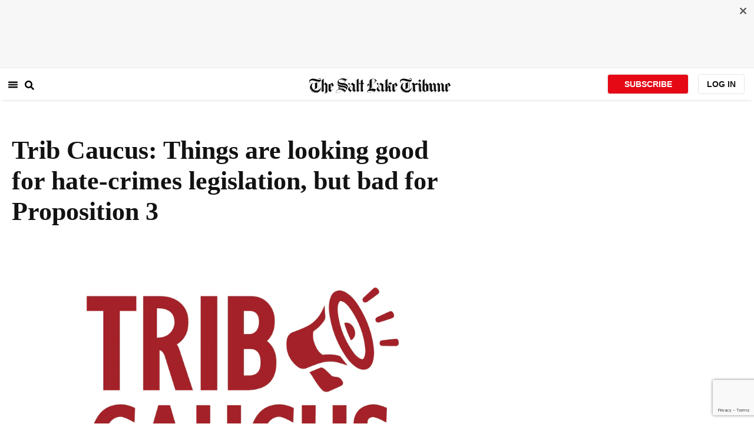

--- FILE ---
content_type: text/html; charset=utf-8
request_url: https://www.sltrib.com/news/politics/2019/01/31/trib-caucus-things-are/
body_size: 94592
content:
<!DOCTYPE html><html lang="en"><head><title>Trib Caucus: Things are looking good for hate-crimes legislation, but bad for Proposition 3</title><meta id="viewport" name="viewport" content="width=device-width, initial-scale=1.0, user-scalable=yes, minimum-scale=0.5, maximum-scale=2.0"/><meta charset="utf-8"/><meta name="title" content="Trib Caucus: Things are looking good for hate-crimes legislation, but bad for Proposition 3"/><meta name="keywords" content=""/><meta name="news_keywords" content=""/><meta name="robots" content="index, follow, max-image-preview:large"/><meta name="description" content="&lt;i&gt;Every week during Utah’s legislative session, The Salt Lake Tribune’s political reporters and columnists will chat about the hottest topics of the week. The following is a lightly edited transcript of their conversation.&lt;/i&gt;"/><meta name="referrer" content="unsafe-url"/><meta name="apple-mobile-web-app-title" content="SLTrib"/><meta name="application-name" content="SLTrib"/><meta name="theme-color" content="#ffffff"/><meta name="msapplication-config" content="/pf/resources/favicons/browserconfig.xml?d=582"/><meta property="og:locale" content="en_US"/><meta property="og:site_name" content="The Salt Lake Tribune"/><meta property="og:title" name="og:title" content="Trib Caucus: Things are looking good for hate-crimes legislation, but bad for Proposition 3"/><meta property="og:image" itemProp="image" content="https://www.sltrib.com/resizer/v2/https%3A%2F%2Farc-anglerfish-arc2-prod-sltrib.s3.amazonaws.com%2Fpublic%2FRXMFAIZ7VBCWNEBDI7ZDJDVPS4.jpg?auth=1b7beaaf8465f9e18654063dad7830afc055a9a133b8cd5b4d603e4521a379c8&amp;width=1200"/><meta property="og:description" content="&lt;i&gt;Every week during Utah’s legislative session, The Salt Lake Tribune’s political reporters and columnists will chat about the hottest topics of the week. The following is a lightly edited transcript of their conversation.&lt;/i&gt;"/><meta property="og:url" content="https://www.sltrib.com/news/politics/2019/01/31/trib-caucus-things-are/"/><meta property="og:type" content="article"/><meta property="fb:app_id" content="913431655408104"/><meta name="twitter:title" content="Trib Caucus: Things are looking good for hate-crimes legislation, but bad for Proposition 3"/><meta name="twitter:image" content="https://www.sltrib.com/resizer/v2/https%3A%2F%2Farc-anglerfish-arc2-prod-sltrib.s3.amazonaws.com%2Fpublic%2FRXMFAIZ7VBCWNEBDI7ZDJDVPS4.jpg?auth=1b7beaaf8465f9e18654063dad7830afc055a9a133b8cd5b4d603e4521a379c8&amp;width=1200"/><meta name="twitter:description" content="&lt;i&gt;Every week during Utah’s legislative session, The Salt Lake Tribune’s political reporters and columnists will chat about the hottest topics of the week. The following is a lightly edited transcript of their conversation.&lt;/i&gt;"/><meta name="twitter:site" content="@sltrib"/><meta name="twitter:card" content="summary_large_image"/><meta name="twitter:creator" content="sltribpolitics"/><meta name="distribution" content="global"/><meta name="rating" content="general"/><meta name="language" content="en_US"/><script src="https://cmp.osano.com/16BZCGRyQAUigbPI/5f685397-dc48-4433-b330-972e2c87c28d/osano.js"></script><link rel="stylesheet" type="text/css" charset="UTF-8" href="https://cdnjs.cloudflare.com/ajax/libs/slick-carousel/1.8.1/slick.min.css"/><link rel="stylesheet" type="text/css" href="https://cdnjs.cloudflare.com/ajax/libs/slick-carousel/1.8.1/slick-theme.min.css"/><meta itemProp="datePublished" content="2019-01-31T21:56:20.481Z"/><meta itemProp="pageType" content="article"/><link rel="canonical" href="https://www.sltrib.com/news/politics/2019/01/31/trib-caucus-things-are/"/><link rel="alternate" type="application/rss+xml" href="https://www.sltrib.com/arc/outboundfeeds/rss/?outputType=xml"/><link rel="icon" type="image/x-icon" href="/pf/resources/favicon.ico?d=582"/><link rel="stylesheet" href="/pf/resources/css/main.css?d=582"/><link rel="stylesheet" href="/pf/resources/css/carousel.css?d=582"/><link rel="apple-touch-icon" sizes="180x180" href="/pf/resources/favicons/apple-touch-icon.png?d=582"/><link rel="icon" type="image/png" sizes="32x32" href="/pf/resources/favicons/favicon-32x32.png?d=582"/><link rel="icon" type="image/png" sizes="16x16" href="/pf/resources/favicons/favicon-16x16.png?d=582"/><link rel="manifest" href="/pf/resources/favicons/manifest.json?d=582"/><link rel="mask-icon" href="/pf/resources/favicons/safari-pinned-tab.svg?d=582" color="#5bbad5"/><link rel="shortcut icon" href="/pf/resources/favicons/favicon.ico?d=582"/><link rel="icon" type="image/png" sizes="192x192" href="/pf/resources/favicons/android-chrome-192x192.png?d=582"/><link href="https://mas.to/@sltrib" rel="me"/><meta name="google-site-verification" content="OBS8NfER2sTsXn0kFFxQIKihXG5dH9nq5qrvGZWhNmU"/><meta name="google" content="nopagereadaloud"/><link rel="preconnect" href="https://a.pub.network/"/><link rel="preconnect" href="https://b.pub.network/"/><link rel="preconnect" href="https://c.pub.network/"/><link rel="preconnect" href="https://d.pub.network/"/><link rel="preconnect" href="https://c.amazon-adsystem.com"/><link rel="preconnect" href="https://s.amazon-adsystem.com"/><link rel="preconnect" href="https://btloader.com/"/><link rel="preconnect" href="https://api.btloader.com/"/><link rel="preconnect" href="https://cdn.confiant-integrations.net"/><link rel="stylesheet" href="https://a.pub.network/sltrib-com/cls.css"/><noscript><img height="1" width="1" style="display:none" src="https://www.facebook.com/tr?id=1602919493094198&amp;ev=PageView&amp;noscript=1" alt="facebook-pixel"/></noscript><script type="application/ld+json">{"@context":"https://schema.org","@type":"Organization","url":"https://www.sltrib.com","logo":"https://local.sltrib.com/marketing/tribune_T.png"}</script><script type="application/ld+json">{"@context":"https://schema.org","@type":"BreadcrumbList","itemListElement":[{"@type":"ListItem","position":1,"name":"Politics","item":"https://sltrib.com/news/politics"}]}</script><script async="" src="https://accounts.google.com/gsi/client" defer=""></script><script async="" subscriptions-control="manual" src="https://news.google.com/swg/js/v1/swg.js"></script><script async="" src="https://news.google.com/swg/js/v1/swg-gaa.js"></script><script type="application/ld+json">{"@context":"https://schema.org","@type":"NewsArticle","isPartOf":{"@type":["CreativeWork","Product"],"name":"The Salt Lake Tribune","productID":"sltrib.com:showcase"},"publisher":{"@type":"Organization","name":"The Salt Lake Tribune"},"isAccessibleForFree":true,"dateModified":"2019-01-31T22:28:29.608Z","datePublished":"2019-01-31T21:56:20.481Z","headline":"Trib Caucus: Things are looking good for hate-crimes legislation, but bad for Proposition 3","image":["https://arc-anglerfish-arc2-prod-sltrib.s3.amazonaws.com/public/RXMFAIZ7VBCWNEBDI7ZDJDVPS4.jpg"]}</script><script class="coral-script" src="https://sltrib.coral.coralproject.net/assets/js/embed.js"></script><script src="/pf/resources/js/freestar.js?d=582"></script><script type="application/javascript" id="polyfill-script">if(!Array.prototype.includes||!(window.Object && window.Object.assign)||!window.Promise||!window.Symbol||!window.fetch){document.write('<script type="application/javascript" src="/pf/dist/engine/polyfill.js?d=582&mxId=00000000" defer=""><\/script>')}</script><script id="fusion-engine-react-script" type="application/javascript" src="/pf/dist/engine/react.js?d=582&amp;mxId=00000000" defer=""></script><script id="fusion-engine-combinations-script" type="application/javascript" src="/pf/dist/components/combinations/default.js?d=582&amp;mxId=00000000" defer=""></script><link id="fusion-output-type-styles" rel="stylesheet" type="text/css" href="/pf/dist/components/output-types/default.css?d=582&amp;mxId=00000000"/><link id="fusion-template-styles" rel="stylesheet" type="text/css" href="/pf/dist/components/combinations/default.css?d=582&amp;mxId=00000000"/>
<script>(window.BOOMR_mq=window.BOOMR_mq||[]).push(["addVar",{"rua.upush":"false","rua.cpush":"true","rua.upre":"false","rua.cpre":"true","rua.uprl":"false","rua.cprl":"false","rua.cprf":"false","rua.trans":"SJ-31bd0c0a-b96e-4c0e-9cad-d330363423cd","rua.cook":"false","rua.ims":"false","rua.ufprl":"false","rua.cfprl":"false","rua.isuxp":"false","rua.texp":"norulematch","rua.ceh":"false","rua.ueh":"false","rua.ieh.st":"0"}]);</script>
                              <script>!function(e){var n="https://s.go-mpulse.net/boomerang/";if("False"=="True")e.BOOMR_config=e.BOOMR_config||{},e.BOOMR_config.PageParams=e.BOOMR_config.PageParams||{},e.BOOMR_config.PageParams.pci=!0,n="https://s2.go-mpulse.net/boomerang/";if(window.BOOMR_API_key="EQ5PL-TYNFS-SR6UD-ZERFB-E2CY6",function(){function e(){if(!o){var e=document.createElement("script");e.id="boomr-scr-as",e.src=window.BOOMR.url,e.async=!0,i.parentNode.appendChild(e),o=!0}}function t(e){o=!0;var n,t,a,r,d=document,O=window;if(window.BOOMR.snippetMethod=e?"if":"i",t=function(e,n){var t=d.createElement("script");t.id=n||"boomr-if-as",t.src=window.BOOMR.url,BOOMR_lstart=(new Date).getTime(),e=e||d.body,e.appendChild(t)},!window.addEventListener&&window.attachEvent&&navigator.userAgent.match(/MSIE [67]\./))return window.BOOMR.snippetMethod="s",void t(i.parentNode,"boomr-async");a=document.createElement("IFRAME"),a.src="about:blank",a.title="",a.role="presentation",a.loading="eager",r=(a.frameElement||a).style,r.width=0,r.height=0,r.border=0,r.display="none",i.parentNode.appendChild(a);try{O=a.contentWindow,d=O.document.open()}catch(_){n=document.domain,a.src="javascript:var d=document.open();d.domain='"+n+"';void(0);",O=a.contentWindow,d=O.document.open()}if(n)d._boomrl=function(){this.domain=n,t()},d.write("<bo"+"dy onload='document._boomrl();'>");else if(O._boomrl=function(){t()},O.addEventListener)O.addEventListener("load",O._boomrl,!1);else if(O.attachEvent)O.attachEvent("onload",O._boomrl);d.close()}function a(e){window.BOOMR_onload=e&&e.timeStamp||(new Date).getTime()}if(!window.BOOMR||!window.BOOMR.version&&!window.BOOMR.snippetExecuted){window.BOOMR=window.BOOMR||{},window.BOOMR.snippetStart=(new Date).getTime(),window.BOOMR.snippetExecuted=!0,window.BOOMR.snippetVersion=12,window.BOOMR.url=n+"EQ5PL-TYNFS-SR6UD-ZERFB-E2CY6";var i=document.currentScript||document.getElementsByTagName("script")[0],o=!1,r=document.createElement("link");if(r.relList&&"function"==typeof r.relList.supports&&r.relList.supports("preload")&&"as"in r)window.BOOMR.snippetMethod="p",r.href=window.BOOMR.url,r.rel="preload",r.as="script",r.addEventListener("load",e),r.addEventListener("error",function(){t(!0)}),setTimeout(function(){if(!o)t(!0)},3e3),BOOMR_lstart=(new Date).getTime(),i.parentNode.appendChild(r);else t(!1);if(window.addEventListener)window.addEventListener("load",a,!1);else if(window.attachEvent)window.attachEvent("onload",a)}}(),"".length>0)if(e&&"performance"in e&&e.performance&&"function"==typeof e.performance.setResourceTimingBufferSize)e.performance.setResourceTimingBufferSize();!function(){if(BOOMR=e.BOOMR||{},BOOMR.plugins=BOOMR.plugins||{},!BOOMR.plugins.AK){var n="true"=="true"?1:0,t="",a="aohnhzqxij7q62lwpaoq-f-81b1fe440-clientnsv4-s.akamaihd.net",i="false"=="true"?2:1,o={"ak.v":"39","ak.cp":"589906","ak.ai":parseInt("634755",10),"ak.ol":"0","ak.cr":8,"ak.ipv":4,"ak.proto":"h2","ak.rid":"334fee90","ak.r":41994,"ak.a2":n,"ak.m":"dscr","ak.n":"ff","ak.bpcip":"3.142.211.0","ak.cport":46596,"ak.gh":"23.66.124.22","ak.quicv":"","ak.tlsv":"tls1.3","ak.0rtt":"","ak.0rtt.ed":"","ak.csrc":"-","ak.acc":"","ak.t":"1769371677","ak.ak":"hOBiQwZUYzCg5VSAfCLimQ==dec3W0krgTJUYlQ7lJZT8UgU95Pd/KPr4a9j9brVYLrer3pjTkzo2qRLEezVB5cCPf+4O1xctjDZ/UIUjH2nzksnFP7euDa4cchj4kUWL2ppCdzPNMxSwU6AbUv5pEOrDanIgTrNkVxfyX+/NIpGbzfe7bi3NjSNY7vqfi06PUwSBbFcWcy7o6xDzqzs2BUXsb2zSikmdePNWovALGsgcL1XxvtEz1GlBYK63tLKUq++8UPbGU6Sdj6j/ny/1jjoATDVmaVFHuDMbaM8Z62dT1EUgc66IpYIJ69Td6oqYvJXe+/WMImHQXEgavCbK+xEVxYhg28C/Vl1JT1UxL/fTKzXuLI07id9P53SWAQib3TnMw+yJyDceHaOepMNINR3HTK+2ec/lzaV42RZk/KIojZQbCRvZuL1FSa8h+tjs14=","ak.pv":"47","ak.dpoabenc":"","ak.tf":i};if(""!==t)o["ak.ruds"]=t;var r={i:!1,av:function(n){var t="http.initiator";if(n&&(!n[t]||"spa_hard"===n[t]))o["ak.feo"]=void 0!==e.aFeoApplied?1:0,BOOMR.addVar(o)},rv:function(){var e=["ak.bpcip","ak.cport","ak.cr","ak.csrc","ak.gh","ak.ipv","ak.m","ak.n","ak.ol","ak.proto","ak.quicv","ak.tlsv","ak.0rtt","ak.0rtt.ed","ak.r","ak.acc","ak.t","ak.tf"];BOOMR.removeVar(e)}};BOOMR.plugins.AK={akVars:o,akDNSPreFetchDomain:a,init:function(){if(!r.i){var e=BOOMR.subscribe;e("before_beacon",r.av,null,null),e("onbeacon",r.rv,null,null),r.i=!0}return this},is_complete:function(){return!0}}}}()}(window);</script></head><body><div id="fusion-app"><div class="article-layout-no-top-ad"><header id="navbar"><div class="stickyTopAd" data-test="sticky-ad"><div class="btn-close"><button type="button" data-test="close-button"><img src="[data-uri]" alt="Close ad"/></button></div><div style="display:none" id="f0fqA1GG4wHK38V" data-fusion-collection="features" data-fusion-type="freestar-ad/default" data-fusion-name="Freestar-Ad" data-fusion-message="Could not render component [features:freestar-ad/default]"></div></div><div style="display:none" id="f0fRPW69VCN37Dy" data-fusion-collection="features" data-fusion-type="_global/header-navigation-combined" data-fusion-name="Header Navigation Combined global" data-fusion-message="Could not render component [features:_global/header-navigation-combined]"></div><div style="display:none" id="f0fxeFcjKw6a123" data-fusion-collection="features" data-fusion-type="google-extended-acess/default" data-fusion-name="Google Extended Access" data-fusion-message="Could not render component [features:google-extended-acess/default]"></div></header><div class="scrollable-content"><div class="banner"></div></div><div class="scrollable-content half-container"><div class="row"><div class="full-width article-left-rail"><div class="vertical"><div class="article-head"><h1 class="headline">Trib Caucus: Things are looking good for hate-crimes legislation, but bad for Proposition 3</h1><h2 class="article-subheadline"></h2><div class="image-rootLeft"><style data-emotion="css 1ez1ofp">.css-1ez1ofp .image-img{width:100%;height:auto;}.css-1ez1ofp .image-noHeight{height:auto;}.css-1ez1ofp .image-noWidth{width:100%;}.css-1ez1ofp .image-rootCenter{display:-webkit-box;display:-webkit-flex;display:-ms-flexbox;display:flex;-webkit-flex-direction:column;-ms-flex-direction:column;flex-direction:column;-webkit-align-items:center;-webkit-box-align:center;-ms-flex-align:center;align-items:center;}.css-1ez1ofp .image-rootLeft{display:-webkit-box;display:-webkit-flex;display:-ms-flexbox;display:flex;-webkit-flex-direction:column;-ms-flex-direction:column;flex-direction:column;-webkit-box-pack:start;-ms-flex-pack:start;-webkit-justify-content:flex-start;justify-content:flex-start;}</style><div class="css-1ez1ofp"><span class=" lazy-load-image-background " style="background-image:url(https://www.sltrib.com/resizer/v2/RXMFAIZ7VBCWNEBDI7ZDJDVPS4.jpg?auth=161e76e1249bd1fcf563f9ac0f0060e2568a64a945e76c168369adf50f3f4c7f&amp;width=1024&amp;quality=88);background-size:100% 100%;color:transparent;display:inline-block;height:400;width:600"><span class="image-img" style="display:inline-block;border-radius:0;width:600;height:400"></span></span></div><p class="caption-credit">(Christopher Cherrington | The Salt Lake Tribune)</p></div><div style="display:none" id="f0fvPICkDdVr4HR" data-fusion-collection="features" data-fusion-type="article-byline/default" data-fusion-name="Article Byline v2 New" data-fusion-message="Could not render component [features:article-byline/default]"></div><div style="display:none" id="f0fSQqI7MjYN5RL" data-fusion-collection="features" data-fusion-type="article-group-buttons/default" data-fusion-name="Article Group Icons" data-fusion-message="Could not render component [features:article-group-buttons/default]"></div></div><div class="article-body-container" itemProp="articleBody"><p class="body-raw"><i>Every week during Utah’s legislative session, The Salt Lake Tribune’s political reporters and columnists will chat about the hottest topics of the week. The following is a lightly edited transcript of their conversation.</i></p><p class="body-raw"><b>Benjamin Wood (government reporter):</b> Welcome to this week’s Trib Caucus Slack chat, which will be convening weekly during the 2018 legislative session. We’re four days in (out of 45) and already the <a href="https://www.sltrib.com/news/politics/2019/01/30/republican-utah-senators/" target=_blank>Senate is in a sprint to euthanize full Medicaid expansion</a> while <a href="https://www.sltrib.com/news/politics/2019/01/31/utah-gov-gary-herbert/" target=_blank>the governor and House Speaker are going all-in on hundreds of millions of dollars in tax cuts</a>.</p><p class="body-raw">But first, <a href="https://www.sltrib.com/news/politics/2019/01/31/an-issue-that-transcends/" target="_blank">long-dormant hate-crimes legislation is showing new signs of life</a> after The Church of Jesus Christ of Latter-day Saints clarified that it is not opposed (double negative?) to revisions. Is this the year that bill makes it across the finish line?</p><p class="body-raw">(And in this case by “finish line” I mean a preliminary committee hearing, the first rung on the legislative ladder)</p><p class="body-raw"><b>Taylor Stevens (government reporter):</b> I think we’re seeing hate crimes [legislation] has a better chance this year. Our polling is showing strong public support for the measure — 64 percent — among Utahns, which spans across political ideology or religious identity. A recent high-profile hate-crimes case in Salt Lake City may be pushing lawmakers to take some action. And The Church of Jesus Christ of Latter-day Saints — which has long been thought to be an impediment to passing the bill — <a href="https://www.sltrib.com/news/politics/2019/01/24/lds-church-lobbyist-says/" target=_blank>announced last week it won’t be opposing the proposal</a>. So that doesn’t hurt either.</p><p class="body-raw">All this is culminating in the bill receiving its first public hearing since 2016, which should happen sometime next week.</p><div><div style="display:flex;justify-content:center;width:100%"><div style="width:100%;margin-bottom:20px" class="embedded-container"><p class="body-raw"><blockquote class="twitter-tweet"><p lang="en" dir="ltr">An issue that ‘transcends’ religious or political affiliation: Most Utahns say they support passage of hate crimes legislation as proposal receives first hearing since 2016. <a href="https://twitter.com/hashtag/utpol?src=hash&amp;ref_src=twsrc%5Etfw">#utpol</a> <a href="https://twitter.com/hashtag/utleg?src=hash&amp;ref_src=twsrc%5Etfw">#utleg</a> <a href="https://t.co/uAplvKlrDe">https://t.co/uAplvKlrDe</a></p>&mdash; Taylor Stevens (@tstevensmedia) <a href="https://twitter.com/tstevensmedia/status/1090980988534964225?ref_src=twsrc%5Etfw">January 31, 2019</a></blockquote>
<script async src="https://platform.twitter.com/widgets.js" charset="utf-8"></script>
</p></div></div></div><p class="body-raw"><b>Wood:</b> At the risk of post-hoc ergo procter hoc: If Hate crimes gets a hearing can we draw a direct line to the LDS Church’s comments? They’ve been seen as the hurdle to clear before, no?</p><p class="body-raw"><b>Robert Gehrke (political columnist):</b> Senator [Daniel] Thatcher has said for a couple years now that he has had the votes to pass the bill in the Senate, but it would have taken Democratic votes to pass. So now we’re going to see where the votes are. The hearing was originally going to be Monday, but Republican leadership wants him to work on some compromise language. Groups like Libertas and Sutherland have weighed in on it recently. So we’ll see what the bill looks like if/when it hits committee next week.</p><p class="body-raw">And I think the church’s neutral position was a huge breakthrough. Keep in mind, in 2016, when the church said passing hate crimes would disrupt the balance struck with the anti-discrimination compromise, Sen. [Steve] Urquhart, the bill’s sponsor, said it cost him at least two votes.</p><p class="body-raw">Since then, the church has declined repeated queries about where they stand — refusing to even state a neutral position until last week. And *ta-dum* now we see it potentially getting its first hearing since their statement of opposition in 2016.</p><div class="article-body-element" style="margin-top:20px"><div class="image-rootCenter"><style data-emotion="css 1ez1ofp">.css-1ez1ofp .image-img{width:100%;height:auto;}.css-1ez1ofp .image-noHeight{height:auto;}.css-1ez1ofp .image-noWidth{width:100%;}.css-1ez1ofp .image-rootCenter{display:-webkit-box;display:-webkit-flex;display:-ms-flexbox;display:flex;-webkit-flex-direction:column;-ms-flex-direction:column;flex-direction:column;-webkit-align-items:center;-webkit-box-align:center;-ms-flex-align:center;align-items:center;}.css-1ez1ofp .image-rootLeft{display:-webkit-box;display:-webkit-flex;display:-ms-flexbox;display:flex;-webkit-flex-direction:column;-ms-flex-direction:column;flex-direction:column;-webkit-box-pack:start;-ms-flex-pack:start;-webkit-justify-content:flex-start;justify-content:flex-start;}</style><div class="css-1ez1ofp"><span class=" lazy-load-image-background " style="background-image:url(https://www.sltrib.com/resizer/v2/LXSCV5AL45ASPFPXCXWRGYSHVU.gif?auth=daaa671303e60bfbd82d3b910c602011b7a73f4fd3e22143758953d211855a3b&amp;width=750&amp;quality=88);background-size:100% 100%;color:transparent;display:inline-block;height:400;width:600"><span class="image-img" style="display:inline-block;border-radius:0;width:600;height:400"></span></span></div><p class="caption-credit">Trib Caucus</p></div></div><p class="body-raw">There still is a big question mark ... If Thatcher gets it out of the Senate, where does it go in the House? So it has miles to go to get to the finish line.</p><p class="body-raw"><b>Bethany Rodgers (government reporter):</b> Senator Thatcher certainly seemed to think the church’s clarification was a big deal when I spoke to him last week. He said, between the statement and the Lopez case, the proposal is in “a stronger position than we’ve ever been before.”</p><p class="body-raw"><b>Stevens:</b> There are a lot of unknowns. But even getting it out of committee may be seen as a win, since the bill hasn’t received a hearing since 2016. Thatcher has indicated he’s in this one for the long haul and that it can sometimes take a few years for lawmakers to become comfortable with an idea.</p><p class="body-raw"><b>Wood:</b> Ok let’s pivot. Last night was the <a href="https://www.sltrib.com/news/politics/2019/01/31/utah-gov-gary-herbert/" target=_blank>State of the State</a>, and the big line out of there was a huge drop in the sales tax rate and a huge expansion in the number of things taxed. We’ve heard this “sales reform” talk before, a lot. Is it happening this year?</p><p class="body-raw"><b>Gehrke:</b> Nope. Next question.</p><p class="body-raw"><b>Wood:</b> Ha! Well, all right then.</p><p class="body-raw"><b>Gehrke:</b> Kidding. I think leadership and the governor really, really WANT it to happen. And as Senator Adams said the other day, “I’ve never seen a Hail Mary pass caught that wasn’t thrown.”</p><p class="body-raw"><b>Wood:</b> Adams is getting a lot of mileage out of that line.</p><p class="body-raw"><b>Gehrke:</b> But the fact that, on the first day, he’s already characterizing it as a Hail Mary pass kind of shows where they are.</p><p class="body-raw">Ninety-nine percent of Hail Mary passes are not caught.</p><p class="body-raw"><b>Wood:</b> And, lest we forget, there isn’t $225M of revenue *in the sales tax* to cut right now.</p><p class="body-raw"><b>Rodgers:</b> The governor and leaders in the Senate and House all seem to be in agreement that *something* needs to happen around sales tax reform this year. I do wonder if the various parties will get tangled up in the details, though.</p><div><div style="display:flex;justify-content:center;width:100%"><div style="width:100%;margin-bottom:20px" class="embedded-container"><p class="body-raw"><blockquote class="twitter-tweet"><p lang="en" dir="ltr">Utah residents have a lot of faith in their legislators and in their governor, according to a new poll.<br><br>Both the lawmakers and Gov. Gary Herbert acknowledge that might be due, in part, to the bickering in Washington, D.C.<a href="https://t.co/khDxD6c8qS">https://t.co/khDxD6c8qS</a></p>&mdash; The Salt Lake Tribune (@sltrib) <a href="https://twitter.com/sltrib/status/1089933379863220224?ref_src=twsrc%5Etfw">January 28, 2019</a></blockquote>
<script async src="https://platform.twitter.com/widgets.js" charset="utf-8"></script>
</p></div></div></div><p class="body-raw">A working group consisting of legislators and reps from the governor’s office are looking at all the various services that could potentially be taxed. So far, from what I understand, they’re still working to come up with a list of services and how much revenue each could generate. So it seems like the conversation is still in a pretty early phase.</p><p class="body-raw"><b>Gehrke:</b> The problem is, when you get down in the weeds on these issues, it’s really, really sticky. And you start talking about taxing services, you are stepping on some very powerful special interests. You want to tax doctors? I’m sure the Utah Medical Association will be fine with that. [/sarcasm]</p><p class="body-raw"><b>Wood:</b> Herbert has stressed that the cut should benefit low and middle-income Utahns, so I suppose they could — <a href="http://archive.sltrib.com/article.php?id=4971012&itype=CMSID" target=_blank>to borrow a phrase from Jim Dabakis</a> — “soak the rich.” But that won’t happen.</p><p class="body-raw"><b>Gehrke:</b> You want to tax lawyers and Realtors? But if you just cut the sales tax, you’ve missed your best opportunity to reform the system. On top of that, you really can’t do an overhaul without looking at all of these special exemptions. So there’s a ton of work to do. When the state revised the income tax under [Former Gov. Jon] Huntsman, that was the product of like five years of study by task forces that started under Gov. Olene Walker. And income tax is a million times easier than sales tax.</p><p class="body-raw"><b>Rodgers:</b> Plus, the governor wants a big sales tax cut, and the legislature seems more interested in lowering income taxes. FWIW, Kristen Cox from GOMB told the House Republican caucus this week that the administration is open to compromise on sales tax vs. income tax. But she said one reason the governor favors a sales tax cut is that it could really help lower-income Utahns, who spend a larger percentage of their earnings on taxes at the checkout counter.</p><p class="body-raw"><b>Gehrke: </b>I think she’s right about that. The sales tax is seen as a fairly progressive, consumption-focused tax.</p><p class="body-raw"><b>Wood:</b> You mean “regressive”, right @gehrke? Low-income Utahns don’t have savings, they spend all their money (on sales).</p><p class="body-raw"><b>Gehrke:</b> No. It’s actually progressive. Because as Cox said, people who buy luxury items pay more in sales tax. Especially if they don’t fiddle with necessities like food.</p><p class="body-raw"><b>Wood:</b> I’ve only ever heard the opposite from advocates.</p><p class="body-raw"><b>Rodgers:</b> The chart that Cox reviewed with House members showed that wealthier folks tend to pay a higher % of their salary on income taxes, while lower-income folks pay a higher % on sales taxes.</p><p class="body-raw">Here’s a blurry twitter pic of the chart in question:</p><div><div style="display:flex;justify-content:center;width:100%"><div style="width:100%;margin-bottom:20px" class="embedded-container"><p class="body-raw"><blockquote class="twitter-tweet"><p lang="en" dir="ltr">Cox reviews this slide, showing that lower income families put a higher % of their earnings toward sales tax than higher earners. <a href="https://t.co/4DuC3ytoSV">pic.twitter.com/4DuC3ytoSV</a></p>&mdash; Bethany Rodgers (@BethRodgersSLT) <a href="https://twitter.com/BethRodgersSLT/status/1090347445639307264?ref_src=twsrc%5Etfw">January 29, 2019</a></blockquote>
<script async src="https://platform.twitter.com/widgets.js" charset="utf-8"></script>
</p></div></div></div><p class="body-raw"><b>Gehrke:</b> Oh right. We were talking about different things there ... if you cut the sales tax it helps the low income Utahns. If you expand the base it gets into those areas that are untaxed that are largely paid for by higher income people. You’re right.</p><p class="body-raw"><b>Wood:</b> Ugh, see. Isn’t tax talk fun?</p><p class="body-raw">OK let’s talk Medicaid, which is about the only thing I’ve been dealing with for the last 4 days.</p><p class="body-raw"><b>Wood:</b> We’re one vote away in the Senate on a repeal of Prop 3. In fact by the time anyone reads this, SB96 may already be in the House. [<i>Editor’s note: SB96 was “circled” and will likely be voted on in the Senate on Friday]</i></p><p class="body-raw">@gehrke you have opinions and such, why the hurry?</p><p class="body-raw"><b>Gehrke:</b> Good question. Obviously they want something in place by April 1 when they would start enrolling people. And that would presumably require a waiver from the Trump admin, even if they only go up to 100 percent of poverty (instead of 138 percent under full expansion in Prop 3).</p><p class="body-raw"><b>Wood:</b> So with the caveat that Medicaid is very complicated and there are a lot of subtle differences: Under SB96 we’re essentially <a href="https://www.sltrib.com/news/politics/2018/11/07/utah-voters-back-medicaid/" target=_blank>right back where we started before the initiative</a>, yes? This is [Rep. Robert] Spendlove’s bill 2.0?</p><p class="body-raw"><b>Gehrke:</b> Basically it is. They want the feds to pay 90 percent of the cost to cover people up to 100 percent of poverty. (A little over $12,000/year for an individual). That hasn’t been done anywhere else, but Sen. [Allen] Christensen and Rep. [Jim] Dunnigan were very confident in the hearing it would happen here for the first time.</p><p class="body-raw">If it does, you'll probably see the other, what, 36 states that have expanded go ask HHS for the same treatment.</p><p class="body-raw">The rush is pretty remarkable, though. It’s not often you see the fiscally conservative Legislature rushing to spend about $100 million without having a fiscal note. It’s kind of a get-it-done-and-worry-about-that-later.</p><p class="body-raw"><b>Wood:</b> It’s been something to watch. The Prop 2 replacer in December did move the state forward in terms of marijuana legalization. With Prop 3 there’s really been no effort made to meet voters in the middle.</p><p class="body-raw"><b>Rodgers:</b> My questions are, how long does a waiver last, and what are the chances the state will get one? I (briefly) listened in on yesterday’s Senate debate, and it seemed like even Christensen is worried about leaning so heavily on a federal waiver.</p><p class="body-raw"><b>Wood:</b> The waiver lasts until there’s a change of opinion (or occupant) in the White House. And Christensen’s entire bill is built on a waiver. Prop 3 needs no waiver.</p><p class="body-raw"><b>Gehrke:</b> Well, in the Legislature’s defense, SB96 would cover the gap ... those 90-plus thousand people who are in real poverty and don’t have any coverage. And, apart from the caps requested in the waiver, SB96 is basically Gov. [Gary] Herbert’s Healthy Utah plan from back in 2014-15.</p><p class="body-raw">Medical marijuana does get a boost if the new attorney general looks the other way, and it was kind of overlooked, but <a href="https://www.forbes.com/sites/tomangell/2019/01/28/trump-attorney-general-pick-puts-marijuana-enforcement-pledge-in-writing/#63c15d3a5435" target=_blank>during his confirmation hearing recently he said he would do just that</a>. It’s good news for Utah and all the states with medical programs in place.</p><p class="body-raw"><b>Stevens:</b> Now that you’ve brought up medical marijuana, it seems worth bringing up that many advocates have similarly raised concerns that any changes to Prop 2 would disregard the will of the people. Sen. Jacob Anderegg, R-Lehi, disputed that idea in <a href="https://www.sltrib.com/news/politics/2019/01/30/republican-utah-senators/" target=_blank>Ben’s story yesterday</a>.</p><p class="body-raw">“Let’s stop pretending like this is the will of the people,” he said, “because the will of the people was based on not all the facts.”</p><p class="body-raw"><b>Rodgers:</b> That’s a good point. It seems like the arguments used while overwriting Prop 2 are spilling over into the Prop 3 debate.</p><p class="body-raw"><b>Stevens:</b> Should we expect to see changes in the way these initiatives are put on the ballot language-wise?</p><p class="body-raw"><b>Wood: </b>Yes. Senate leadership say they’re looking at making any initiative with a tax increase list the tax portion first, or more clearly, and to make an initiative pay for itself. There’s also bills dealing with the signature thresholds, petition timelines, etc.</p><p class="body-raw"><a href="https://www.sltrib.com/news/politics/2019/01/27/five-things-watch-during/" target=_blank>“Expect change”</a> is my pitch for the theme of session 2019.</p><div><div style="display:flex;justify-content:center;width:100%"><div style="width:100%;margin-bottom:20px" class="embedded-container"><p class="body-raw"><blockquote class="twitter-tweet"><p lang="en" dir="ltr">With 20 new members — the largest freshman class in a long time — this session could deliver some surprises<a href="https://t.co/OxgAIaRwAq">https://t.co/OxgAIaRwAq</a></p>&mdash; The Salt Lake Tribune (@sltrib) <a href="https://twitter.com/sltrib/status/1089548472863338496?ref_src=twsrc%5Etfw">January 27, 2019</a></blockquote>
<script async src="https://platform.twitter.com/widgets.js" charset="utf-8"></script>
</p></div></div></div><p class="body-raw"><b>Gehrke:</b> I doubt there will be big changes. I think Sen. [Wayne] Harper’s bill changing the time frame for the removal process, to have it run concurrent with the signature gathering, makes a lot of sense.</p><p class="body-raw">If they try to make it much harder or restrictive, they run into real constitutional problems.</p><p class="body-raw"><b>Wood:</b> But some fights are worth fighting no matter the cost, <a href="https://www.sltrib.com/news/politics/2019/01/24/gov-herbert-discuss-tax/" target=_blank>as Gov. Herbert would say (and has said)</a>.</p><p class="body-raw"><b>Rodgers:</b> Was that a segue, @bwood?</p><p class="body-raw"><b>Wood:</b> It could be.</p><p class="body-raw"><b>Gehrke:</b> I think the “some fights are worth having” takes us right into the abortion bill and Rep. [Merrill] Nelson’s birth certificate bill, no?</p><p class="body-raw"><b>Rodgers:</b> Absolutely.</p><p class="body-raw"><b>Gehrke:</b> Both have been ruled unconstitutional by federal courts in other districts. But here we go!</p><p class="body-raw"><b>Rodgers:</b> Legislative analysts have flagged constitutional issues with Rep. [Cheryl] Acton’s bill banning most abortions after 15 weeks and Rep. [Karianne] Lisonbee’s banning abortions done because of a prenatal Down syndrome diagnosis.</p><p class="body-raw"><b>Gehrke:</b> I’m not sure it’s going to matter when it comes to Acton’s bill, or Lisonbee’s for that matter. Lisonbee’s flew through the House last year despite similar warnings.</p><p class="body-raw"><b>Wood:</b> But then that bill fell into a black hole in the Senate. Senate debate has begun, so I’m putting a lid on the chat. See ya’ll next week.</p><p class="body-raw">Readers, what’s your take on the debate over Medicaid expansion? Do you think lawmakers will go for the hat trick and replace Proposition 4? Let us know in the comments.</p><h3><i>Have questions for the Trib Caucus? Email them to </i><a href="mailto:bwood@sltrib.com"><i>bwood@sltrib.com</i></a><i> or tweet </i><a href="https://twitter.com/tribcaucus">@TribCaucus</a> <i>with the hashtag #TribCaucus for possible inclusion in a future chat.</i></h3></div></div></div><div class="disappear"><div class="vertical"><div style="display:none" id="f0ftUI1JgEb33ts" data-fusion-collection="features" data-fusion-type="freestar-ad-with-height/default" data-fusion-name="sltrib_medrec_sidebar_atf" data-fusion-message="Could not render component [features:freestar-ad-with-height/default]"></div><div class="sponsored-card"><div class="sponsored-card__top-bar"></div><div class="sponsored-card__content"><h2 class="sponsored-card__label">Sponsored Story</h2><a href="/sponsored/2026/01/15/salt-lake-citys-newest-meal-prep" type="text" aria-label="foo" target="_blank" rel="noopener noreferrer" class="sponsored-card__headline-link"><h3 class="sponsored-card__headline" id="sponsored-article-link">Salt Lake City’s newest meal prep service brings personal chef quality &amp; convenience to your home</h3><p class="sponsored-card__text" id="sponsored-article-link">Sponsored: Led by Executive Chef Dallon Stewart, this Salt Lake local is changing the meal delivery scene.</p></a></div><div class="sponsored-card__bottom-bar"></div></div><div style="display:none" id="f0fIih6gUSOi4r" data-fusion-collection="features" data-fusion-type="freestar-ad-with-height/default" data-fusion-name="sltrib_medrec_sidebar_btf" data-fusion-message="Could not render component [features:freestar-ad-with-height/default]"></div></div></div></div></div><div class="half-container"><div class="row"><div class="col-12"><div style="display:none" id="f0ferFTGE9qQ2Hg" data-fusion-collection="features" data-fusion-type="_global/outbrain-ad" data-fusion-name="Outbrain Ad Global" data-fusion-message="Could not render component [features:_global/outbrain-ad]"></div></div></div></div><div id="article-bottom" class="half-container"></div><div id="the-latest" class="half-container"><div class="the-latest-ap"></div></div><div id="comments" class="comments half-container"><div style="display:none" id="f0fA5jFy5EEH288" data-fusion-collection="features" data-fusion-type="freestar-ad/default" data-fusion-name="Freestar-Ad - sltrib_incontent_flipp" data-fusion-message="Could not render component [features:freestar-ad/default]"></div><div class="two-columns-layout-comments "><div class="comment-left-rail"><div id="coral-static"><div id="coral_thread" style="width:145%;padding:0px;margin-left:-13px"></div></div></div><div class="comment-left-rail"></div></div><div style="display:none" id="f0fdEF4Mp3Ct6hF" data-fusion-collection="features" data-fusion-type="article-byline-bottom/default" data-fusion-name="Article Byline Bottom" data-fusion-message="Could not render component [features:article-byline-bottom/default]"></div></div><footer><div class="global-footer"><div class="with-copy container"><script src="https://js.adsrvr.org/up_loader.1.1.0.js" type="text/javascript"></script><script async="" src="/pf/resources/js/ballantine.js?d=582"></script><div class="row hidden-md-down"><div class="footer-block col-6 col-md-3"><div class="footer-column"><h5 class="footer-heading">CONNECT</h5><ul class="footer-list"><li><a href="https://www.facebook.com/saltlaketribune/" class="footer-item"><style data-emotion="css vubbuv">.css-vubbuv{-webkit-user-select:none;-moz-user-select:none;-ms-user-select:none;user-select:none;width:1em;height:1em;display:inline-block;fill:currentColor;-webkit-flex-shrink:0;-ms-flex-negative:0;flex-shrink:0;-webkit-transition:fill 200ms cubic-bezier(0.4, 0, 0.2, 1) 0ms;transition:fill 200ms cubic-bezier(0.4, 0, 0.2, 1) 0ms;font-size:1.5rem;}</style><svg class="MuiSvgIcon-root MuiSvgIcon-fontSizeMedium css-vubbuv" focusable="false" aria-hidden="true" viewBox="0 0 24 24" data-testid="FacebookIcon"><path d="M5 3h14a2 2 0 0 1 2 2v14a2 2 0 0 1-2 2H5a2 2 0 0 1-2-2V5a2 2 0 0 1 2-2m13 2h-2.5A3.5 3.5 0 0 0 12 8.5V11h-2v3h2v7h3v-7h3v-3h-3V9a1 1 0 0 1 1-1h2V5z"></path></svg> <span class="foot-indv-item">Facebook</span></a></li><li><a href="https://x.com/sltrib/" class="footer-item"><img src="https://www.sltrib.com/resizer/v2/S2JRURVUNZBUXGAJVY67HBTE6A.png?auth=6f97694ee8a43d294e97af9ab645cc3719955d95936eeab8cff5ebc501db5b08&amp;height=100&amp;quality=88" alt="twitter-logo" width="18" height="18" style="background-color:white;border-radius:4px;margin-left:3px;margin-right:2px"/> <span class="foot-indv-item">X</span></a></li><li><a href="https://www.instagram.com/sltrib/" class="footer-item"><style data-emotion="css vubbuv">.css-vubbuv{-webkit-user-select:none;-moz-user-select:none;-ms-user-select:none;user-select:none;width:1em;height:1em;display:inline-block;fill:currentColor;-webkit-flex-shrink:0;-ms-flex-negative:0;flex-shrink:0;-webkit-transition:fill 200ms cubic-bezier(0.4, 0, 0.2, 1) 0ms;transition:fill 200ms cubic-bezier(0.4, 0, 0.2, 1) 0ms;font-size:1.5rem;}</style><svg class="MuiSvgIcon-root MuiSvgIcon-fontSizeMedium css-vubbuv" focusable="false" aria-hidden="true" viewBox="0 0 24 24" data-testid="InstagramIcon"><path d="M7.8 2h8.4C19.4 2 22 4.6 22 7.8v8.4a5.8 5.8 0 0 1-5.8 5.8H7.8C4.6 22 2 19.4 2 16.2V7.8A5.8 5.8 0 0 1 7.8 2m-.2 2A3.6 3.6 0 0 0 4 7.6v8.8C4 18.39 5.61 20 7.6 20h8.8a3.6 3.6 0 0 0 3.6-3.6V7.6C20 5.61 18.39 4 16.4 4H7.6m9.65 1.5a1.25 1.25 0 0 1 1.25 1.25A1.25 1.25 0 0 1 17.25 8 1.25 1.25 0 0 1 16 6.75a1.25 1.25 0 0 1 1.25-1.25M12 7a5 5 0 0 1 5 5 5 5 0 0 1-5 5 5 5 0 0 1-5-5 5 5 0 0 1 5-5m0 2a3 3 0 0 0-3 3 3 3 0 0 0 3 3 3 3 0 0 0 3-3 3 3 0 0 0-3-3z"></path></svg> <span class="foot-indv-item">Instagram</span></a></li><li><a href="https://www.youtube.com/user/sltrib/" class="footer-item"><style data-emotion="css vubbuv">.css-vubbuv{-webkit-user-select:none;-moz-user-select:none;-ms-user-select:none;user-select:none;width:1em;height:1em;display:inline-block;fill:currentColor;-webkit-flex-shrink:0;-ms-flex-negative:0;flex-shrink:0;-webkit-transition:fill 200ms cubic-bezier(0.4, 0, 0.2, 1) 0ms;transition:fill 200ms cubic-bezier(0.4, 0, 0.2, 1) 0ms;font-size:1.5rem;}</style><svg class="MuiSvgIcon-root MuiSvgIcon-fontSizeMedium css-vubbuv" focusable="false" aria-hidden="true" viewBox="0 0 24 24" data-testid="YouTubeIcon"><path d="M10 15l5.19-3L10 9v6m11.56-7.83c.13.47.22 1.1.28 1.9.07.8.1 1.49.1 2.09L22 12c0 2.19-.16 3.8-.44 4.83-.25.9-.83 1.48-1.73 1.73-.47.13-1.33.22-2.65.28-1.3.07-2.49.1-3.59.1L12 19c-4.19 0-6.8-.16-7.83-.44-.9-.25-1.48-.83-1.73-1.73-.13-.47-.22-1.1-.28-1.9-.07-.8-.1-1.49-.1-2.09L2 12c0-2.19.16-3.8.44-4.83.25-.9.83-1.48 1.73-1.73.47-.13 1.33-.22 2.65-.28 1.3-.07 2.49-.1 3.59-.1L12 5c4.19 0 6.8.16 7.83.44.9.25 1.48.83 1.73 1.73z"></path></svg> <span class="foot-indv-item">YouTube</span></a></li><li><a href="/rss/" class="footer-item"><style data-emotion="css vubbuv">.css-vubbuv{-webkit-user-select:none;-moz-user-select:none;-ms-user-select:none;user-select:none;width:1em;height:1em;display:inline-block;fill:currentColor;-webkit-flex-shrink:0;-ms-flex-negative:0;flex-shrink:0;-webkit-transition:fill 200ms cubic-bezier(0.4, 0, 0.2, 1) 0ms;transition:fill 200ms cubic-bezier(0.4, 0, 0.2, 1) 0ms;font-size:1.5rem;}</style><svg class="MuiSvgIcon-root MuiSvgIcon-fontSizeMedium css-vubbuv" focusable="false" aria-hidden="true" viewBox="0 0 24 24" data-testid="RssFeedIcon"><circle cx="6.18" cy="17.82" r="2.18"></circle><path d="M4 4.44v2.83c7.03 0 12.73 5.7 12.73 12.73h2.83c0-8.59-6.97-15.56-15.56-15.56m0 5.66v2.83c3.9 0 7.07 3.17 7.07 7.07h2.83c0-5.47-4.43-9.9-9.9-9.9"></path></svg> <span class="foot-indv-item">RSS</span></a></li><li><a href="https://apps.apple.com/ai/app/salt-lake-tribune-eedition/id995297003" class="footer-item"><img style="height:40px;padding:4px" src="https://www.sltrib.com/resizer/v2/YGK4MOY7CNFNRMYWMTTPFDOMCI.png?auth=7c8ecd93d3eb36d6fdde2400ab3650dc88d52714be2fda9155a5f4abe0b43e8c&amp;width=200&amp;quality=100"/> <span class="foot-indv-item"></span></a></li><li><a href="https://play.google.com/store/apps/details?id=com.saltlaketribune.android.prod&amp;hl=en_US&amp;gl=US" class="footer-item"><img style="height:40px;width:98.6px;margin-top:-10px" src="https://www.sltrib.com/resizer/v2/PI6RFGVVV5CYLIXIYBETYQIUYY.png?auth=06db741726c8486e67a60a0529a1ea780a7e7d896eb72e0f6b4d9dc6a8369618&amp;width=200&amp;quality=100"/> <span class="foot-indv-item"></span></a></li></ul></div></div><div class="footer-block col-6 col-md-3"><div class="footer-column"><h5 class="footer-heading">SUBSCRIPTIONS</h5><ul class="footer-list"><li><a href="https://sltiservices.navigacloud.com/cmo_slt-c-cmdb-01/subscriber/web/startoffers.html" class="footer-item"><span class="foot-indv-item">Subscribe to Print + Digital</span></a></li><li><a href="/support/" class="footer-item"><span class="foot-indv-item">Subscribe to Digital Only</span></a></li><li><a href="/activate-digital-subscription/" class="footer-item"><span class="foot-indv-item">Digital Access for Print Subscribers</span></a></li><li><a href="/newsletters/" class="footer-item"><span class="foot-indv-item">Email Newsletters</span></a></li><li><a href="https://sltiservices.navigacloud.com/cmo_slt-c-cmdb-01/subscriber/web/signin.html" class="footer-item"><span class="foot-indv-item">Login to your Print Account</span></a></li><li><a href="/my-account/" class="footer-item"><span class="foot-indv-item">Login to your Digital Account</span></a></li><li><a href="/digital-subscriptions-faq/" class="footer-item"><span class="foot-indv-item">Subscription FAQs</span></a></li><li><a href="/contact-us/" class="footer-item"><span class="foot-indv-item">Help and Contact Info</span></a></li><li><a href="/gift-subscription/" class="footer-item"><span class="foot-indv-item">Gift Subscriptions</span></a></li></ul></div></div><div class="footer-block col-6 col-md-3"><div class="footer-column"><h5 class="footer-heading">ABOUT US</h5><ul class="footer-list"><li><a href="/about-us/#our-history" class="footer-item"><span class="foot-indv-item">History and Mission</span></a></li><li><a href="/about-us/#nonprofit" class="footer-item"><span class="foot-indv-item">Our Nonprofit Model</span></a></li><li><a href="/board-and-advisers/" class="footer-item"><span class="foot-indv-item">Board and Advisers</span></a></li><li><a href="/staff/" class="footer-item"><span class="foot-indv-item">Officers and Staff</span></a></li><li><a href="/supporters/" class="footer-item"><span class="foot-indv-item">Supporters</span></a></li><li><a href="/reports/" class="footer-item"><span class="foot-indv-item">Tax Filing and Governance</span></a></li><li><a href="/opinion/submission/" class="footer-item"><span class="foot-indv-item">Share Your Opinion</span></a></li><li><a href="/opinion/editorial-board/" class="footer-item"><span class="foot-indv-item">Meet the Editorial Board</span></a></li><li><a href="/privacy-policy/" class="footer-item"><span class="foot-indv-item">Privacy Policy</span></a></li><li><a href="/privacy-policy/#california" class="footer-item"><span class="foot-indv-item">California Privacy</span></a></li><li><a href="/policies-and-ethics/" class="footer-item"><span class="foot-indv-item">Editorial Policies and Ethics</span></a></li></ul></div></div><div class="footer-block col-6 col-md-3"><div class="footer-column"><h5 class="footer-heading">MORE</h5><ul class="footer-list"><li><a href="/advertising/" class="footer-item"><span class="foot-indv-item">Advertise with Us</span></a></li><li><a href="/legal-notices/" class="footer-item"><span class="foot-indv-item">Legal Notices</span></a></li><li><a href="https://store.sltrib.com/" class="footer-item"><span class="foot-indv-item">Store</span></a></li><li><a href="https://digitalnewspapers.org/newspaper/?paper=Salt%20Lake%20Tribune" class="footer-item"><span class="foot-indv-item">Archives</span></a></li><li><a href="/tips/" class="footer-item"><span class="foot-indv-item">Story Tips</span></a></li><li><a href="/giving/" class="footer-item"><span class="foot-indv-item">Support The Tribune</span></a></li><li><a href="/fas/" class="footer-item"><span class="foot-indv-item">Join The First Amendment Society</span></a></li><li><a href="https://www.sltrib.com/gift-policy/" class="footer-item"><span class="foot-indv-item">Gift Acceptance Policy</span></a></li><li><a href="#" class="footer-item"><span class="foot-indv-item">Cookie Preferences</span></a></li><li><a href="/commenting-policy/" class="footer-item"><span class="foot-indv-item">Commenting Policy</span></a></li></ul></div></div></div><div class="hidden-md-up" style="width:100%"><div class="horizontal-separator"></div><div class="row v-space"><div class="col-6 links-foot-col"><a href="/about-us/" class="foot-link">ABOUT US</a><a href="/terms-of-service/" class="foot-link">TERMS OF SERVICE</a><a href="/privacy-policy/" class="foot-link">PRIVACY POLICY</a><a href="/policies-and-ethics/" class="foot-link">EDITORIAL POLICY</a><a href="/tips/" class="foot-link">NEWS TIPS</a><a href="/advertising/" class="foot-link">ADVERTISE</a><a href="/contact-us/" class="foot-link">CONTACT US/HELP</a><a href="/gift-policy/" class="foot-link">GIFT ACCEPTANCE POLICY</a></div><div class="col-6 links-foot-col"><a href="/subscribe/" class="foot-link">SUBSCRIBE</a><a href="https://sltiservices.navigacloud.com/cmo_slt-c-cmdb-01/subscriber/web/startoffers.html" class="foot-link">PRINT EDITION</a><a href="/newsletters/" class="foot-link">EMAIL NEWSLETTERS</a><a href="/fas/" class="foot-link">JOIN THE FIRST AMENDMENT SOCIETY</a><a href="/giving/" class="foot-link">SUPPORT THE TRIBUNE</a><a href="/opinion/submission/" class="foot-link">SHARE YOUR OPINION</a><a href="/opinion/editorial-board/" class="foot-link">MEET THE EDITORIAL BOARD</a><a href="#" class="foot-link">COOKIE PREFERENCES</a></div></div><div class="socialm-foot"><a href="https://x.com/sltrib" data-testid="sm-twitter" class="soc-med-item"><img src="/pf/resources/img/t-1.png?d=582" alt="twitter-logo" width="26" height="26" style="background-color:white"/></a><a href="https://www.instagram.com/sltrib/" data-testid="sm-instagram" class="soc-med-item" aria-label="Instagram"><style data-emotion="css vubbuv">.css-vubbuv{-webkit-user-select:none;-moz-user-select:none;-ms-user-select:none;user-select:none;width:1em;height:1em;display:inline-block;fill:currentColor;-webkit-flex-shrink:0;-ms-flex-negative:0;flex-shrink:0;-webkit-transition:fill 200ms cubic-bezier(0.4, 0, 0.2, 1) 0ms;transition:fill 200ms cubic-bezier(0.4, 0, 0.2, 1) 0ms;font-size:1.5rem;}</style><svg class="MuiSvgIcon-root MuiSvgIcon-fontSizeMedium css-vubbuv" focusable="false" aria-hidden="true" viewBox="0 0 24 24" data-testid="InstagramIcon" style="color:rgb(255,76,60);font-size:26px"><path d="M7.8 2h8.4C19.4 2 22 4.6 22 7.8v8.4a5.8 5.8 0 0 1-5.8 5.8H7.8C4.6 22 2 19.4 2 16.2V7.8A5.8 5.8 0 0 1 7.8 2m-.2 2A3.6 3.6 0 0 0 4 7.6v8.8C4 18.39 5.61 20 7.6 20h8.8a3.6 3.6 0 0 0 3.6-3.6V7.6C20 5.61 18.39 4 16.4 4H7.6m9.65 1.5a1.25 1.25 0 0 1 1.25 1.25A1.25 1.25 0 0 1 17.25 8 1.25 1.25 0 0 1 16 6.75a1.25 1.25 0 0 1 1.25-1.25M12 7a5 5 0 0 1 5 5 5 5 0 0 1-5 5 5 5 0 0 1-5-5 5 5 0 0 1 5-5m0 2a3 3 0 0 0-3 3 3 3 0 0 0 3 3 3 3 0 0 0 3-3 3 3 0 0 0-3-3z"></path></svg></a><a href="https://www.facebook.com/saltlaketribune/" data-testid="sm-facebook" class="soc-med-item" aria-label="Facebook"><style data-emotion="css vubbuv">.css-vubbuv{-webkit-user-select:none;-moz-user-select:none;-ms-user-select:none;user-select:none;width:1em;height:1em;display:inline-block;fill:currentColor;-webkit-flex-shrink:0;-ms-flex-negative:0;flex-shrink:0;-webkit-transition:fill 200ms cubic-bezier(0.4, 0, 0.2, 1) 0ms;transition:fill 200ms cubic-bezier(0.4, 0, 0.2, 1) 0ms;font-size:1.5rem;}</style><svg class="MuiSvgIcon-root MuiSvgIcon-fontSizeMedium css-vubbuv" focusable="false" aria-hidden="true" viewBox="0 0 24 24" data-testid="FacebookIcon" style="color:rgb(45,79,138);font-size:26px"><path d="M5 3h14a2 2 0 0 1 2 2v14a2 2 0 0 1-2 2H5a2 2 0 0 1-2-2V5a2 2 0 0 1 2-2m13 2h-2.5A3.5 3.5 0 0 0 12 8.5V11h-2v3h2v7h3v-7h3v-3h-3V9a1 1 0 0 1 1-1h2V5z"></path></svg></a></div><div class="row v-space" style="display:flex;justify-content:center"><a href="https://play.google.com/store/apps/details?id=com.saltlaketribune.android.prod&amp;hl=en_US&amp;gl=US" target="_blank" rel="noreferrer"><img height="40px" alt="google-play-badge" src="/pf/resources/img/googleplay.png?d=582"/></a><a href="https://apps.apple.com/ai/app/salt-lake-tribune-eedition/id995297003" target="_blank" rel="noreferrer"><img class="apple-download-badge" height="40px" alt="apple-store-badge" src="/pf/resources/img/applestore.png?d=582"/></a></div><div class="horizontal-separator last-sep-foot"></div></div><br/><div class="contact-cs hidden-md-down"><p>Report a missed paper by emailing <a href="mailto:subscribe@sltrib.com" class="contact-link">subscribe@sltrib.com</a> or calling <a href="tel:801-237-2900" class="contact-link">801-237-2900</a></p><p>For e-edition questions or comments, contact customer support <a href="tel:801-237-2900" class="contact-link">801-237-2900</a> or email <a href="mailto:subscribe@sltrib.com" class="contact-link">subscribe@sltrib.com</a></p></div><div class="copy-container row hidden-md-down"><div class="col-12 col-md-6 logo-column"><a href="/"><img src="/pf/resources/svg/sltrib-logo.svg?d=582" alt="The Salt Lake Tribune Logo" width="250" height="46" class="trib-svg-white"/></a></div><div class="col-12 col-md-6 copy-column"><p class="copy">sltrib.com © 1996-<!-- -->2026 <!-- -->The Salt Lake Tribune. All rights reserved.</p></div></div><div class="hidden-md-up v-space mobile-copyright"><a href="/"><img src="/pf/resources/svg/Trib_masthead_top_000000.svg?d=582" alt="The Salt Lake Tribune Logo" width="300" height="46"/></a></div></div></div></footer></div></div><script id="fusion-metadata" type="application/javascript">window.Fusion=window.Fusion||{};Fusion.arcSite="sltrib";Fusion.contextPath="/pf";Fusion.mxId="00000000";Fusion.deployment="582";Fusion.globalContent={"_id":"2777SOGFFNHC5CVXF5MSUQLK3M","type":"story","version":"0.8.1","content_elements":[{"_id":"A6LDW5YINVGXVKNLVQLEU3MYBA","type":"text","additional_properties":{"_id":1548968828025},"content":"<i>Every week during Utah’s legislative session, The Salt Lake Tribune’s political reporters and columnists will chat about the hottest topics of the week. The following is a lightly edited transcript of their conversation.</i>"},{"_id":"CAYT2TAXFFHWFAVPEFV6Q7NK2I","type":"text","additional_properties":{"_id":1548968828026},"content":"<b>Benjamin Wood (government reporter):</b> Welcome to this week’s Trib Caucus Slack chat, which will be convening weekly during the 2018 legislative session. We’re four days in (out of 45) and already the <a href=\"https://www.sltrib.com/news/politics/2019/01/30/republican-utah-senators/\" target=_blank>Senate is in a sprint to euthanize full Medicaid expansion</a> while <a href=\"https://www.sltrib.com/news/politics/2019/01/31/utah-gov-gary-herbert/\" target=_blank>the governor and House Speaker are going all-in on hundreds of millions of dollars in tax cuts</a>."},{"_id":"UMLYH4PR5FC2BCO4JY63CCWGOA","type":"text","additional_properties":{"_id":1548968828027},"content":"But first, <a href=\"https://www.sltrib.com/news/politics/2019/01/31/an-issue-that-transcends/\" target=\"_blank\">long-dormant hate-crimes legislation is showing new signs of life</a> after The Church of Jesus Christ of Latter-day Saints clarified that it is not opposed (double negative?) to revisions. Is this the year that bill makes it across the finish line?"},{"_id":"YKO7S2TZZZELXMI3M4D5JFIYZE","type":"text","additional_properties":{"_id":1548968828028},"content":"(And in this case by “finish line” I mean a preliminary committee hearing, the first rung on the legislative ladder)"},{"_id":"K7UDKMZCOJF7BDZG3OMXA7XQWM","type":"text","additional_properties":{"_id":1548968828029},"content":"<b>Taylor Stevens (government reporter):</b> I think we’re seeing hate crimes [legislation] has a better chance this year. Our polling is showing strong public support for the measure — 64 percent — among Utahns, which spans across political ideology or religious identity. A recent high-profile hate-crimes case in Salt Lake City may be pushing lawmakers to take some action. And The Church of Jesus Christ of Latter-day Saints — which has long been thought to be an impediment to passing the bill — <a href=\"https://www.sltrib.com/news/politics/2019/01/24/lds-church-lobbyist-says/\" target=_blank>announced last week it won’t be opposing the proposal</a>. So that doesn’t hurt either."},{"_id":"I4GUI2WQ7NCUJFVB6GFKQEYP5M","type":"text","additional_properties":{"_id":1548968828030},"content":"All this is culminating in the bill receiving its first public hearing since 2016, which should happen sometime next week."},{"type":"oembed_response","subtype":"twitter","_id":"DEWT6XHLZ5FJZPUE3CLD6HXCW4","raw_oembed":{"url":"https://twitter.com/tstevensmedia/status/1090980988534964225","author_name":"Taylor Stevens","author_url":"https://twitter.com/tstevensmedia","html":"<blockquote class=\"twitter-tweet\"><p lang=\"en\" dir=\"ltr\">An issue that ‘transcends’ religious or political affiliation: Most Utahns say they support passage of hate crimes legislation as proposal receives first hearing since 2016. <a href=\"https://twitter.com/hashtag/utpol?src=hash&amp;ref_src=twsrc%5Etfw\">#utpol</a> <a href=\"https://twitter.com/hashtag/utleg?src=hash&amp;ref_src=twsrc%5Etfw\">#utleg</a> <a href=\"https://t.co/uAplvKlrDe\">https://t.co/uAplvKlrDe</a></p>&mdash; Taylor Stevens (@tstevensmedia) <a href=\"https://twitter.com/tstevensmedia/status/1090980988534964225?ref_src=twsrc%5Etfw\">January 31, 2019</a></blockquote>\n<script async src=\"https://platform.twitter.com/widgets.js\" charset=\"utf-8\"><\/script>\n","width":550,"height":null,"type":"twitter","cache_age":"3153600000","provider_name":"Twitter","provider_url":"https://twitter.com","version":"1.0","_id":"https://twitter.com/tstevensmedia/status/1090980988534964225","additional_properties":{"_id":1548973698353}},"referent":{"id":"https://twitter.com/tstevensmedia/status/1090980988534964225","service":"oembed","type":"twitter","provider":"https://publish.twitter.com/oembed?url=","referent_properties":{"additional_properties":{"_id":1548973698353}}}},{"_id":"CXAGPIHT5RB7NEMIOZNLHMTWNA","type":"text","additional_properties":{"_id":1548968828032},"content":"<b>Wood:</b> At the risk of post-hoc ergo procter hoc: If Hate crimes gets a hearing can we draw a direct line to the LDS Church’s comments? They’ve been seen as the hurdle to clear before, no?"},{"_id":"P32YTIBWIRATNCATNEJV5M6OMI","type":"text","additional_properties":{"_id":1548968828033},"content":"<b>Robert Gehrke (political columnist):</b> Senator [Daniel] Thatcher has said for a couple years now that he has had the votes to pass the bill in the Senate, but it would have taken Democratic votes to pass. So now we’re going to see where the votes are. The hearing was originally going to be Monday, but Republican leadership wants him to work on some compromise language. Groups like Libertas and Sutherland have weighed in on it recently. So we’ll see what the bill looks like if/when it hits committee next week."},{"_id":"HUGLC7SCPBARXJ637QC7IQ4ONE","type":"text","additional_properties":{"_id":1548968828034},"content":"And I think the church’s neutral position was a huge breakthrough. Keep in mind, in 2016, when the church said passing hate crimes would disrupt the balance struck with the anti-discrimination compromise, Sen. [Steve] Urquhart, the bill’s sponsor, said it cost him at least two votes."},{"_id":"PYUWFOG45RF35M4VG3N4R6J7PI","type":"text","additional_properties":{"_id":1548968828035},"content":"Since then, the church has declined repeated queries about where they stand — refusing to even state a neutral position until last week. And *ta-dum* now we see it potentially getting its first hearing since their statement of opposition in 2016."},{"_id":"LXSCV5AL45ASPFPXCXWRGYSHVU","additional_properties":{"galleries":[],"ingestionMethod":"manual","keywords":[],"mime_type":"image/gif","originalName":"giphy-25.gif","originalUrl":"https://arc-anglerfish-arc2-prod-sltrib.s3.amazonaws.com/public/LXSCV5AL45ASPFPXCXWRGYSHVU.gif","proxyUrl":"/photo/resize/IIaIGoDIpsZ2lTis7l5GnAuyRT0=/arc-anglerfish-arc2-prod-sltrib/public/LXSCV5AL45ASPFPXCXWRGYSHVU.gif","published":true,"resizeUrl":"","restricted":false,"version":1,"_id":"3RIJTTWCFFHCBECBRTC5SP7GFA"},"address":{},"caption":"Trib Caucus","created_date":"2019-01-31T19:06:33Z","credits":{"by":[]},"height":252,"last_updated_date":"2019-01-31T19:06:59Z","licensable":false,"owner":{"id":"sltrib","sponsored":false},"source":{"additional_properties":{},"edit_url":"","system":"Anglerfish"},"taxonomy":{"additional_properties":{},"associated_tasks":[]},"type":"image","url":"https://arc-anglerfish-arc2-prod-sltrib.s3.amazonaws.com/public/LXSCV5AL45ASPFPXCXWRGYSHVU.gif","version":"0.8.0","width":275},{"_id":"RFHTWRBACJB3LGXLIT7IH7ZYIM","type":"text","additional_properties":{"_id":1548968828037},"content":"There still is a big question mark ... If Thatcher gets it out of the Senate, where does it go in the House? So it has miles to go to get to the finish line."},{"_id":"C67PTTUQH5D4FA3XMLK6CDEKUE","type":"text","additional_properties":{"_id":1548968828038},"content":"<b>Bethany Rodgers (government reporter):</b> Senator Thatcher certainly seemed to think the church’s clarification was a big deal when I spoke to him last week. He said, between the statement and the Lopez case, the proposal is in “a stronger position than we’ve ever been before.”"},{"_id":"7Z2TLYVKBNG4DB6I4IPDBSOUCY","type":"text","additional_properties":{"_id":1548968828039},"content":"<b>Stevens:</b> There are a lot of unknowns. But even getting it out of committee may be seen as a win, since the bill hasn’t received a hearing since 2016. Thatcher has indicated he’s in this one for the long haul and that it can sometimes take a few years for lawmakers to become comfortable with an idea."},{"_id":"NWBH37ZIXVHAPD7LPZNMF2ONBA","type":"text","additional_properties":{"_id":1548968828040},"content":"<b>Wood:</b> Ok let’s pivot. Last night was the <a href=\"https://www.sltrib.com/news/politics/2019/01/31/utah-gov-gary-herbert/\" target=_blank>State of the State</a>, and the big line out of there was a huge drop in the sales tax rate and a huge expansion in the number of things taxed. We’ve heard this “sales reform” talk before, a lot. Is it happening this year?"},{"_id":"MEM47HQGENCRHD5QKZZ65SBSYA","type":"text","additional_properties":{"_id":1548968828041},"content":"<b>Gehrke:</b> Nope. Next question."},{"_id":"BAHPKSO4HBHHBJ7ATWN6NRCR4I","type":"text","additional_properties":{"_id":1548968828042},"content":"<b>Wood:</b> Ha! Well, all right then."},{"_id":"4EBMNBUWINFCZCL5U67QXCOSF4","type":"text","additional_properties":{"_id":1548968828043},"content":"<b>Gehrke:</b> Kidding. I think leadership and the governor really, really WANT it to happen. And as Senator Adams said the other day, “I’ve never seen a Hail Mary pass caught that wasn’t thrown.”"},{"_id":"LB6XWRPDAJGAZN4PUT52T4ADSA","type":"text","additional_properties":{"_id":1548968828044},"content":"<b>Wood:</b> Adams is getting a lot of mileage out of that line."},{"_id":"G6BOWPXZEVELHF5W4RIQSJE7OM","type":"text","additional_properties":{"_id":1548968828045},"content":"<b>Gehrke:</b> But the fact that, on the first day, he’s already characterizing it as a Hail Mary pass kind of shows where they are."},{"_id":"7UJOLSV5BNC33E53JT76RWVO5Q","type":"text","additional_properties":{"_id":1548968828046},"content":"Ninety-nine percent of Hail Mary passes are not caught."},{"_id":"3WYJLD6Y55FSNF27NYI3K3CJJI","type":"text","additional_properties":{"_id":1548968828047},"content":"<b>Wood:</b> And, lest we forget, there isn’t $225M of revenue *in the sales tax* to cut right now."},{"_id":"BC7BUBAILBAZTJWC4W5IJHP3U4","type":"text","additional_properties":{"_id":1548968828048},"content":"<b>Rodgers:</b> The governor and leaders in the Senate and House all seem to be in agreement that *something* needs to happen around sales tax reform this year. I do wonder if the various parties will get tangled up in the details, though."},{"type":"oembed_response","subtype":"twitter","_id":"F5CBKJZAUZCXRG45HFCFDK3JLQ","raw_oembed":{"url":"https://twitter.com/sltrib/status/1089933379863220224","author_name":"The Salt Lake Tribune","author_url":"https://twitter.com/sltrib","html":"<blockquote class=\"twitter-tweet\"><p lang=\"en\" dir=\"ltr\">Utah residents have a lot of faith in their legislators and in their governor, according to a new poll.<br><br>Both the lawmakers and Gov. Gary Herbert acknowledge that might be due, in part, to the bickering in Washington, D.C.<a href=\"https://t.co/khDxD6c8qS\">https://t.co/khDxD6c8qS</a></p>&mdash; The Salt Lake Tribune (@sltrib) <a href=\"https://twitter.com/sltrib/status/1089933379863220224?ref_src=twsrc%5Etfw\">January 28, 2019</a></blockquote>\n<script async src=\"https://platform.twitter.com/widgets.js\" charset=\"utf-8\"><\/script>\n","width":550,"height":null,"type":"twitter","cache_age":"3153600000","provider_name":"Twitter","provider_url":"https://twitter.com","version":"1.0","_id":"https://twitter.com/sltrib/status/1089933379863220224","additional_properties":{"_id":1548973698371}},"referent":{"id":"https://twitter.com/sltrib/status/1089933379863220224","service":"oembed","type":"twitter","provider":"https://publish.twitter.com/oembed?url=","referent_properties":{"additional_properties":{"_id":1548973698371}}}},{"_id":"3MOCSOH2HVA6JEGDQMNAOVW63M","type":"text","additional_properties":{"_id":1548968828050},"content":"A working group consisting of legislators and reps from the governor’s office are looking at all the various services that could potentially be taxed. So far, from what I understand, they’re still working to come up with a list of services and how much revenue each could generate. So it seems like the conversation is still in a pretty early phase."},{"_id":"DHIDD4T7ANCSXCQNGJ77PTLFIM","type":"text","additional_properties":{"_id":1548968828051},"content":"<b>Gehrke:</b> The problem is, when you get down in the weeds on these issues, it’s really, really sticky. And you start talking about taxing services, you are stepping on some very powerful special interests. You want to tax doctors? I’m sure the Utah Medical Association will be fine with that. [/sarcasm]"},{"_id":"A3T6SHJZLBA7JJMSV6FDJTLZXQ","type":"text","additional_properties":{"_id":1548968828052},"content":"<b>Wood:</b> Herbert has stressed that the cut should benefit low and middle-income Utahns, so I suppose they could — <a href=\"http://archive.sltrib.com/article.php?id=4971012&itype=CMSID\" target=_blank>to borrow a phrase from Jim Dabakis</a> — “soak the rich.” But that won’t happen."},{"_id":"RVP3NMPQBJDYDLKRDASF45DB74","type":"text","additional_properties":{"_id":1548968828053},"content":"<b>Gehrke:</b> You want to tax lawyers and Realtors? But if you just cut the sales tax, you’ve missed your best opportunity to reform the system. On top of that, you really can’t do an overhaul without looking at all of these special exemptions. So there’s a ton of work to do. When the state revised the income tax under [Former Gov. Jon] Huntsman, that was the product of like five years of study by task forces that started under Gov. Olene Walker. And income tax is a million times easier than sales tax."},{"_id":"6QEM5K7M3ZHJVBEESEGPRRLRGA","type":"text","additional_properties":{"_id":1548968828054},"content":"<b>Rodgers:</b> Plus, the governor wants a big sales tax cut, and the legislature seems more interested in lowering income taxes. FWIW, Kristen Cox from GOMB told the House Republican caucus this week that the administration is open to compromise on sales tax vs. income tax. But she said one reason the governor favors a sales tax cut is that it could really help lower-income Utahns, who spend a larger percentage of their earnings on taxes at the checkout counter."},{"_id":"33QPVDZCJVEZHJRCL72M2VLW3A","type":"text","additional_properties":{"_id":1548968828055},"content":"<b>Gehrke: </b>I think she’s right about that. The sales tax is seen as a fairly progressive, consumption-focused tax."},{"_id":"WYWI33UCERD5PEWHQP2474RVOE","type":"text","additional_properties":{"_id":1548968828056},"content":"<b>Wood:</b> You mean “regressive”, right @gehrke? Low-income Utahns don’t have savings, they spend all their money (on sales)."},{"_id":"BUBOBG2AKRAZ3BWKDFRAZZH72E","type":"text","additional_properties":{"_id":1548968828057},"content":"<b>Gehrke:</b> No. It’s actually progressive. Because as Cox said, people who buy luxury items pay more in sales tax. Especially if they don’t fiddle with necessities like food."},{"_id":"52S5TU3T7NHXLI5AQEHHDMHB74","type":"text","additional_properties":{"_id":1548968828058},"content":"<b>Wood:</b> I’ve only ever heard the opposite from advocates."},{"_id":"TL6SW4CGX5AKVOWJCHY4DUUTOY","type":"text","additional_properties":{"_id":1548968828059},"content":"<b>Rodgers:</b> The chart that Cox reviewed with House members showed that wealthier folks tend to pay a higher % of their salary on income taxes, while lower-income folks pay a higher % on sales taxes."},{"_id":"I3VCYJWIDJCE3K23RCKFMUYKUI","type":"text","additional_properties":{"_id":1548968828060},"content":"Here’s a blurry twitter pic of the chart in question:"},{"type":"oembed_response","subtype":"twitter","_id":"5PVDWPCXNZAHBPGVP54EYSTQWM","raw_oembed":{"url":"https://twitter.com/BethRodgersSLT/status/1090347445639307264","author_name":"Bethany Rodgers","author_url":"https://twitter.com/BethRodgersSLT","html":"<blockquote class=\"twitter-tweet\"><p lang=\"en\" dir=\"ltr\">Cox reviews this slide, showing that lower income families put a higher % of their earnings toward sales tax than higher earners. <a href=\"https://t.co/4DuC3ytoSV\">pic.twitter.com/4DuC3ytoSV</a></p>&mdash; Bethany Rodgers (@BethRodgersSLT) <a href=\"https://twitter.com/BethRodgersSLT/status/1090347445639307264?ref_src=twsrc%5Etfw\">January 29, 2019</a></blockquote>\n<script async src=\"https://platform.twitter.com/widgets.js\" charset=\"utf-8\"><\/script>\n","width":550,"height":null,"type":"twitter","cache_age":"3153600000","provider_name":"Twitter","provider_url":"https://twitter.com","version":"1.0","_id":"https://twitter.com/BethRodgersSLT/status/1090347445639307264","additional_properties":{"_id":1548973698383}},"referent":{"id":"https://twitter.com/BethRodgersSLT/status/1090347445639307264","service":"oembed","type":"twitter","provider":"https://publish.twitter.com/oembed?url=","referent_properties":{"additional_properties":{"_id":1548973698383}}}},{"_id":"2SW47GPIW5ELZMBMQ56KRCG7KI","type":"text","additional_properties":{"_id":1548968828062},"content":"<b>Gehrke:</b> Oh right. We were talking about different things there ... if you cut the sales tax it helps the low income Utahns. If you expand the base it gets into those areas that are untaxed that are largely paid for by higher income people. You’re right."},{"_id":"JNMMBCPFNVCPLCDWDOM2O77TIY","type":"text","additional_properties":{"_id":1548968828063},"content":"<b>Wood:</b> Ugh, see. Isn’t tax talk fun?"},{"_id":"EPJZIGCAYFHJLCLIHU7XG6SYBI","type":"text","additional_properties":{"_id":1548968828064},"content":"OK let’s talk Medicaid, which is about the only thing I’ve been dealing with for the last 4 days."},{"_id":"BQQ6SALTURFSREI3H42KW4L5LI","type":"text","additional_properties":{"_id":1548968828065},"content":"<b>Wood:</b> We’re one vote away in the Senate on a repeal of Prop 3. In fact by the time anyone reads this, SB96 may already be in the House. [<i>Editor’s note: SB96 was “circled” and will likely be voted on in the Senate on Friday]</i>"},{"_id":"A6TFXC7G7BHXTO2DSICG7XJ4CU","type":"text","additional_properties":{"_id":1548968828066},"content":"@gehrke you have opinions and such, why the hurry?"},{"_id":"GPF4BAAUOVBKJH3QKOPLPNX77M","type":"text","additional_properties":{"_id":1548968828067},"content":"<b>Gehrke:</b> Good question. Obviously they want something in place by April 1 when they would start enrolling people. And that would presumably require a waiver from the Trump admin, even if they only go up to 100 percent of poverty (instead of 138 percent under full expansion in Prop 3)."},{"_id":"JDETWXA44NGOFE5OFRKIATVCPA","type":"text","additional_properties":{"_id":1548968828068},"content":"<b>Wood:</b> So with the caveat that Medicaid is very complicated and there are a lot of subtle differences: Under SB96 we’re essentially <a href=\"https://www.sltrib.com/news/politics/2018/11/07/utah-voters-back-medicaid/\" target=_blank>right back where we started before the initiative</a>, yes? This is [Rep. Robert] Spendlove’s bill 2.0?"},{"_id":"VCJN56ZDLFDY5CGBG6ROSAUL4E","type":"text","additional_properties":{"_id":1548968828069},"content":"<b>Gehrke:</b> Basically it is. They want the feds to pay 90 percent of the cost to cover people up to 100 percent of poverty. (A little over $12,000/year for an individual). That hasn’t been done anywhere else, but Sen. [Allen] Christensen and Rep. [Jim] Dunnigan were very confident in the hearing it would happen here for the first time."},{"_id":"G4R2JA5XRRFZVEYWNX65IAIPWE","type":"text","additional_properties":{"_id":1548968828070},"content":"If it does, you'll probably see the other, what, 36 states that have expanded go ask HHS for the same treatment."},{"_id":"7QVNHORZEZAX3OK5PFECHWEPZY","type":"text","additional_properties":{"_id":1548968828071},"content":"The rush is pretty remarkable, though. It’s not often you see the fiscally conservative Legislature rushing to spend about $100 million without having a fiscal note. It’s kind of a get-it-done-and-worry-about-that-later."},{"_id":"G5WZJYTCLFG63IFAXSONIRZMMM","type":"text","additional_properties":{"_id":1548968828072},"content":"<b>Wood:</b> It’s been something to watch. The Prop 2 replacer in December did move the state forward in terms of marijuana legalization. With Prop 3 there’s really been no effort made to meet voters in the middle."},{"_id":"ADZ7QP2YDNDM7GEGCAYWEHEVAY","type":"text","additional_properties":{"_id":1548968828073},"content":"<b>Rodgers:</b> My questions are, how long does a waiver last, and what are the chances the state will get one? I (briefly) listened in on yesterday’s Senate debate, and it seemed like even Christensen is worried about leaning so heavily on a federal waiver."},{"_id":"42ICRWL6GNEWXCMZ4NCVPAY3CE","type":"text","additional_properties":{"_id":1548968828074},"content":"<b>Wood:</b> The waiver lasts until there’s a change of opinion (or occupant) in the White House. And Christensen’s entire bill is built on a waiver. Prop 3 needs no waiver."},{"_id":"R6FNWWRUYBGY5FXYCTO67GYSFM","type":"text","additional_properties":{"_id":1548968828075},"content":"<b>Gehrke:</b> Well, in the Legislature’s defense, SB96 would cover the gap ... those 90-plus thousand people who are in real poverty and don’t have any coverage. And, apart from the caps requested in the waiver, SB96 is basically Gov. [Gary] Herbert’s Healthy Utah plan from back in 2014-15."},{"_id":"QQQAJPKMMNEX5PRO6C6ZTOU54E","type":"text","additional_properties":{"_id":1548968828076},"content":"Medical marijuana does get a boost if the new attorney general looks the other way, and it was kind of overlooked, but <a href=\"https://www.forbes.com/sites/tomangell/2019/01/28/trump-attorney-general-pick-puts-marijuana-enforcement-pledge-in-writing/#63c15d3a5435\" target=_blank>during his confirmation hearing recently he said he would do just that</a>. It’s good news for Utah and all the states with medical programs in place."},{"_id":"PFD33XE6IJGVXNQDVBQTXV52YA","type":"text","additional_properties":{"_id":1548968828077},"content":"<b>Stevens:</b> Now that you’ve brought up medical marijuana, it seems worth bringing up that many advocates have similarly raised concerns that any changes to Prop 2 would disregard the will of the people. Sen. Jacob Anderegg, R-Lehi, disputed that idea in <a href=\"https://www.sltrib.com/news/politics/2019/01/30/republican-utah-senators/\" target=_blank>Ben’s story yesterday</a>."},{"_id":"PQU3DEVCTVEITBDTCBHETC57GA","type":"text","additional_properties":{"_id":1548968828078},"content":"“Let’s stop pretending like this is the will of the people,” he said, “because the will of the people was based on not all the facts.”"},{"_id":"DZJYZPNRLNAZRIOTYWWUQ7J7OA","type":"text","additional_properties":{"_id":1548968828079},"content":"<b>Rodgers:</b> That’s a good point. It seems like the arguments used while overwriting Prop 2 are spilling over into the Prop 3 debate."},{"_id":"F2NDOINXMZHJRNO24J5OCJBBZQ","type":"text","additional_properties":{"_id":1548968828080},"content":"<b>Stevens:</b> Should we expect to see changes in the way these initiatives are put on the ballot language-wise?"},{"_id":"O2DAIZDTTJAHHPE4HZOLBKPZBQ","type":"text","additional_properties":{"_id":1548968828081},"content":"<b>Wood: </b>Yes. Senate leadership say they’re looking at making any initiative with a tax increase list the tax portion first, or more clearly, and to make an initiative pay for itself. There’s also bills dealing with the signature thresholds, petition timelines, etc."},{"_id":"DNUT57K6K5GJ3JCM3KNEBFA5FY","type":"text","additional_properties":{"_id":1548968828082},"content":"<a href=\"https://www.sltrib.com/news/politics/2019/01/27/five-things-watch-during/\" target=_blank>“Expect change”</a> is my pitch for the theme of session 2019."},{"type":"oembed_response","subtype":"twitter","_id":"B2FLP5MDANFFFGRTYJM6XWJYEE","raw_oembed":{"url":"https://twitter.com/sltrib/status/1089548472863338496","author_name":"The Salt Lake Tribune","author_url":"https://twitter.com/sltrib","html":"<blockquote class=\"twitter-tweet\"><p lang=\"en\" dir=\"ltr\">With 20 new members — the largest freshman class in a long time — this session could deliver some surprises<a href=\"https://t.co/OxgAIaRwAq\">https://t.co/OxgAIaRwAq</a></p>&mdash; The Salt Lake Tribune (@sltrib) <a href=\"https://twitter.com/sltrib/status/1089548472863338496?ref_src=twsrc%5Etfw\">January 27, 2019</a></blockquote>\n<script async src=\"https://platform.twitter.com/widgets.js\" charset=\"utf-8\"><\/script>\n","width":550,"height":null,"type":"twitter","cache_age":"3153600000","provider_name":"Twitter","provider_url":"https://twitter.com","version":"1.0","_id":"https://twitter.com/sltrib/status/1089548472863338496","additional_properties":{"_id":1548973698405}},"referent":{"id":"https://twitter.com/sltrib/status/1089548472863338496","service":"oembed","type":"twitter","provider":"https://publish.twitter.com/oembed?url=","referent_properties":{"additional_properties":{"_id":1548973698405}}}},{"_id":"PCSO7KF7FVGBNDBMWOIRTFJFDA","type":"text","additional_properties":{"_id":1548968828084},"content":"<b>Gehrke:</b> I doubt there will be big changes. I think Sen. [Wayne] Harper’s bill changing the time frame for the removal process, to have it run concurrent with the signature gathering, makes a lot of sense."},{"_id":"CCTFV44J3RFU7MVVKCZROG5G7M","type":"text","additional_properties":{"_id":1548968828085},"content":"If they try to make it much harder or restrictive, they run into real constitutional problems."},{"_id":"Q5M5L3DYPVCVFI3UAV5ASNP2C4","type":"text","additional_properties":{"_id":1548968828086},"content":"<b>Wood:</b> But some fights are worth fighting no matter the cost, <a href=\"https://www.sltrib.com/news/politics/2019/01/24/gov-herbert-discuss-tax/\" target=_blank>as Gov. Herbert would say (and has said)</a>."},{"_id":"NKRUQD2LQVDBJNSQW763AKDKMI","type":"text","additional_properties":{"_id":1548968828087},"content":"<b>Rodgers:</b> Was that a segue, @bwood?"},{"_id":"TJ3YMIWG55C7LLFPABCJIOLNWI","type":"text","additional_properties":{"_id":1548968828088},"content":"<b>Wood:</b> It could be."},{"_id":"5IBOTZO3VZAKXMXSNGX35EAKSE","type":"text","additional_properties":{"_id":1548968828089},"content":"<b>Gehrke:</b> I think the “some fights are worth having” takes us right into the abortion bill and Rep. [Merrill] Nelson’s birth certificate bill, no?"},{"_id":"4MM6HKOMCNCINPAYUAIV3IJNSQ","type":"text","additional_properties":{"_id":1548968828090},"content":"<b>Rodgers:</b> Absolutely."},{"_id":"MXE4PBUUHVCZJLY5VIAMO2GJPY","type":"text","additional_properties":{"_id":1548968828091},"content":"<b>Gehrke:</b> Both have been ruled unconstitutional by federal courts in other districts. But here we go!"},{"_id":"6DA74OORH5FYPOG2BW2L7TXGSI","type":"text","additional_properties":{"_id":1548968828092},"content":"<b>Rodgers:</b> Legislative analysts have flagged constitutional issues with Rep. [Cheryl] Acton’s bill banning most abortions after 15 weeks and Rep. [Karianne] Lisonbee’s banning abortions done because of a prenatal Down syndrome diagnosis."},{"_id":"KGN2AWIXW5ATJNJKU5GOJWSAHI","type":"text","additional_properties":{"_id":1548968828093},"content":"<b>Gehrke:</b> I’m not sure it’s going to matter when it comes to Acton’s bill, or Lisonbee’s for that matter. Lisonbee’s flew through the House last year despite similar warnings."},{"_id":"MBHWYRDWVZDTTLF4645XAJP6CM","type":"text","additional_properties":{"_id":1548968828094},"content":"<b>Wood:</b> But then that bill fell into a black hole in the Senate. Senate debate has begun, so I’m putting a lid on the chat. See ya’ll next week."},{"_id":"WMDM4KU4S5BCTIVSIWJGXJE2TU","type":"text","additional_properties":{"_id":1548968828095},"content":"Readers, what’s your take on the debate over Medicaid expansion? Do you think lawmakers will go for the hat trick and replace Proposition 4? Let us know in the comments."},{"_id":"2GYMCPYEQFBJZCT2CXCBWGUMMU","type":"header","level":3,"additional_properties":{"_id":1548968828096},"content":"<i>Have questions for the Trib Caucus? Email them to </i><a href=\"mailto:bwood@sltrib.com\"><i>bwood@sltrib.com</i></a><i> or tweet </i><a href=\"https://twitter.com/tribcaucus\">@TribCaucus</a> <i>with the hashtag #TribCaucus for possible inclusion in a future chat.</i>"}],"created_date":"2019-01-31T18:51:58.999Z","revision":{"revision_id":"O7PPRN6I2BEGRBQCQXVK3V62JQ","parent_id":"MNXOQIQNNRDGBFMD7EXLGMH42I","editions":["default"],"branch":"default","published":true},"last_updated_date":"2019-01-31T22:28:29.608Z","canonical_url":"/news/politics/2019/01/31/trib-caucus-things-are","headlines":{"basic":"Trib Caucus: Things are looking good for hate-crimes legislation, but bad for Proposition 3","mobile":"","native":"","print":"","tablet":"","web":"","meta_title":""},"owner":{"sponsored":false,"id":"sltrib"},"address":{},"workflow":{"status_code":3},"subheadlines":{"basic":""},"description":{"basic":""},"language":"","source":{"system":"ellipsis","name":"sltrib","source_type":"staff"},"label":{},"taxonomy":{"sites":[{"_id":"/news/politics","type":"site","version":"0.5.8","name":"Politics","description":"Salt Lake Tribune political coverage for Utah.","path":"/news/politics","parent_id":"/news","additional_properties":{"original":{"_id":"/news/politics","site":{"site_url":"https://www.sltrib.com/news/politics/","site_title":"Politics","site_tagline":null,"site_about":null,"site_description":"Salt Lake Tribune political coverage for Utah.","site_keywords":"Politics","native_app_rendering":null,"pagebuilder_path_for_native_apps":"/news/politics"},"social":{"twitter":null,"facebook":null,"rss":null,"archives":null},"_admin":{"tracking_node":null,"default_content":null,"alias_ids":["/news/politics"],"commercial_node":null},"story_list":{"story_list_content":{}},"navigation":{"nav_title":null,"display_in_top_strip":null,"nav_display":null},"in_the_news":{"in_the_news_usebasepage":"/in-the-news-forsections/","in_the_news_usesectionbar":"false","in_the_news_usefeature":null},"name":"Politics","order":2010,"parent":"/news","ancestors":["/news"],"inactive":false}}}],"tags":[{"text":"legislature","description":"legislature","slug":"legislature"}],"sections":[{"_id":"/news/politics","_website":"sltrib","type":"section","version":"0.6.0","name":"Politics","description":"Salt Lake Tribune political coverage for Utah.","path":"/news/politics","parent_id":"/news","parent":{"default":"/news"},"additional_properties":{"original":{"site":{"site_url":"https://www.sltrib.com/news/politics/","site_title":"Politics","site_tagline":null,"site_about":null,"site_description":"Salt Lake Tribune political coverage for Utah.","site_keywords":"Politics","native_app_rendering":null,"pagebuilder_path_for_native_apps":"/news/politics/"},"social":{"twitter":null,"facebook":null,"rss":null,"archives":null},"_admin":{"tracking_node":null,"default_content":null,"alias_ids":["/news/politics"],"commercial_node":null},"story_list":{"story_list_content":{}},"navigation":{"nav_title":null,"display_in_top_strip":null,"nav_display":null},"in_the_news":{"in_the_news_usebasepage":"/in-the-news-forsections/","in_the_news_usesectionbar":"false","in_the_news_usefeature":null},"_id":"/news/politics","_website":"sltrib","name":"Politics","order":{"default":2010,"Mobile":2006},"parent":{"default":"/news","Mobile":"/news"},"ancestors":{"default":["/news"],"Mobile":["/news"]},"inactive":false}}}],"additional_properties":{"parent_site_primaries":[]},"primary_section":{"_id":"/news/politics","_website":"sltrib","type":"section","version":"0.6.0","name":"Politics","description":"Salt Lake Tribune political coverage for Utah.","path":"/news/politics","parent_id":"/news","parent":{"default":"/news"},"additional_properties":{"original":{"site":{"site_url":"https://www.sltrib.com/news/politics/","site_title":"Politics","site_tagline":null,"site_about":null,"site_description":"Salt Lake Tribune political coverage for Utah.","site_keywords":"Politics","native_app_rendering":null,"pagebuilder_path_for_native_apps":"/news/politics/"},"social":{"twitter":null,"facebook":null,"rss":null,"archives":null},"_admin":{"tracking_node":null,"default_content":null,"alias_ids":["/news/politics"],"commercial_node":null},"story_list":{"story_list_content":{}},"navigation":{"nav_title":null,"display_in_top_strip":null,"nav_display":null},"in_the_news":{"in_the_news_usebasepage":"/in-the-news-forsections/","in_the_news_usesectionbar":"false","in_the_news_usefeature":null},"_id":"/news/politics","_website":"sltrib","name":"Politics","order":{"default":2010,"Mobile":2006},"parent":{"default":"/news","Mobile":"/news"},"ancestors":{"default":["/news"],"Mobile":["/news"]},"inactive":false}}},"primary_site":{"_id":"/news/politics","type":"site","version":"0.5.8","name":"Politics","description":"Salt Lake Tribune political coverage for Utah.","path":"/news/politics","parent_id":"/news","additional_properties":{"original":{"_id":"/news/politics","site":{"site_url":"https://www.sltrib.com/news/politics/","site_title":"Politics","site_tagline":null,"site_about":null,"site_description":"Salt Lake Tribune political coverage for Utah.","site_keywords":"Politics","native_app_rendering":null,"pagebuilder_path_for_native_apps":"/news/politics"},"social":{"twitter":null,"facebook":null,"rss":null,"archives":null},"_admin":{"tracking_node":null,"default_content":null,"alias_ids":["/news/politics"],"commercial_node":null},"story_list":{"story_list_content":{}},"navigation":{"nav_title":null,"display_in_top_strip":null,"nav_display":null},"in_the_news":{"in_the_news_usebasepage":"/in-the-news-forsections/","in_the_news_usesectionbar":"false","in_the_news_usefeature":null},"name":"Politics","order":2010,"parent":"/news","ancestors":["/news"],"inactive":false}}}},"related_content":{"basic":[],"redirect":[]},"promo_items":{"basic":{"_id":"RXMFAIZ7VBCWNEBDI7ZDJDVPS4","additional_properties":{"galleries":[],"keywords":[],"mime_type":"image/jpeg","originalName":"Trib_Caucus.jpg","originalUrl":"https://arc-anglerfish-arc2-prod-sltrib.s3.amazonaws.com/public/RXMFAIZ7VBCWNEBDI7ZDJDVPS4.jpg","proxyUrl":"/photo/resize/KBCJooY5yBgLmbxd7J3DtSun4Ow=/arc-anglerfish-arc2-prod-sltrib/public/RXMFAIZ7VBCWNEBDI7ZDJDVPS4.jpg","published":true,"resizeUrl":"","restricted":false,"version":2,"roles":[]},"address":{},"caption":"(Christopher Cherrington | The Salt Lake Tribune)","created_date":"2018-01-24T23:08:44Z","credits":{"by":[{"additional_properties":{},"name":"","type":"author"}]},"geo":{},"height":1200,"last_updated_date":"2018-01-24T23:17:03Z","licensable":false,"owner":{"id":"sltrib","sponsored":false},"source":{"additional_properties":{},"edit_url":"","system":"Anglerfish"},"subtitle":"Trib Caucus","taxonomy":{"additional_properties":{}},"type":"image","url":"https://arc-anglerfish-arc2-prod-sltrib.s3.amazonaws.com/public/RXMFAIZ7VBCWNEBDI7ZDJDVPS4.jpg","version":"0.8.0","width":1875}},"distributor":{"name":"sltrib","category":"staff","subcategory":"","additional_properties":{}},"canonical_website":"sltrib","planning":{"scheduling":{"planned_publish_date":"2019-01-31T21:56:00Z","will_have_image":true}},"display_date":"2019-01-31T21:56:19.879Z","credits":{"by":[{"_id":"trib-politics","type":"author","version":"0.5.8","name":"The Tribune Political Team","image":{"url":"https://s3.amazonaws.com/arc-authors/sltrib/520b6308-115a-4550-bf02-c134e960e1e0.jpg","version":"0.5.8"},"social_links":[{"site":"email","url":"therundown@sltrib.com"},{"site":"twitter","url":"sltribpolitics"}],"socialLinks":[{"site":"email","url":"therundown@sltrib.com","deprecated":true,"deprecation_msg":"Please use social_links."},{"site":"twitter","url":"sltribpolitics","deprecated":true,"deprecation_msg":"Please use social_links."}],"additional_properties":{"original":{"_id":"trib-politics","byline":"The Tribune Political Team","firstName":"The Tribune","lastName":"Political Team","email":"therundown@sltrib.com","twitter":"sltribpolitics","image":"https://s3.amazonaws.com/arc-authors/sltrib/520b6308-115a-4550-bf02-c134e960e1e0.jpg","books":[],"podcasts":[],"education":[],"awards":[],"last_updated_date":"2021-02-01T20:04:29.091Z"}}}]},"subtype":"Trib Caucus","first_publish_date":"2019-01-31T21:56:20.481Z","websites":{"sltrib":{"website_section":{"_id":"/news/politics","_website":"sltrib","type":"section","version":"0.6.0","name":"Politics","description":"Salt Lake Tribune political coverage for Utah.","path":"/news/politics","parent_id":"/news","parent":{"default":"/news"},"additional_properties":{"original":{"site":{"site_url":"https://www.sltrib.com/news/politics/","site_title":"Politics","site_tagline":null,"site_about":null,"site_description":"Salt Lake Tribune political coverage for Utah.","site_keywords":"Politics","native_app_rendering":null,"pagebuilder_path_for_native_apps":"/news/politics/"},"social":{"twitter":null,"facebook":null,"rss":null,"archives":null},"_admin":{"tracking_node":null,"default_content":null,"alias_ids":["/news/politics"],"commercial_node":null},"story_list":{"story_list_content":{}},"navigation":{"nav_title":null,"display_in_top_strip":null,"nav_display":null},"in_the_news":{"in_the_news_usebasepage":"/in-the-news-forsections/","in_the_news_usesectionbar":"false","in_the_news_usefeature":null},"_id":"/news/politics","_website":"sltrib","name":"Politics","order":{"default":2010,"Mobile":2006},"parent":{"default":"/news","Mobile":"/news"},"ancestors":{"default":["/news"],"Mobile":["/news"]},"inactive":false}}},"website_url":"/news/politics/2019/01/31/trib-caucus-things-are"}},"additional_properties":{"has_published_copy":true,"is_published":true,"publish_date":"2019-01-31T21:57:15.620Z"},"publish_date":"2019-01-31T22:28:29.652Z","slug":"xgr.Caucus1.013119","publishing":{"scheduled_operations":{"publish_edition":[],"unpublish_edition":[]}},"website":"sltrib","website_url":"/news/politics/2019/01/31/trib-caucus-things-are"};Fusion.globalContentConfig={"source":"arc-stories","query":{"uri":"/news/politics/2019/01/31/trib-caucus-things-are/","articlePath":"/news/politics/2019/01/31/trib-caucus-things-are","arc-site":"sltrib"}};Fusion.lastModified=1769371586455;Fusion.contentCache={"arc-signing-service":{"{\"id\":\"https://arc-anglerfish-arc2-prod-sltrib.s3.amazonaws.com/public/RXMFAIZ7VBCWNEBDI7ZDJDVPS4.jpg\"}":{"data":{"hash":"1b7beaaf8465f9e18654063dad7830afc055a9a133b8cd5b4d603e4521a379c8","type":"sha256","_id":"62060dd1cd3352cf497411f020ae8c4e82290933d37dd9c4e0ff21f88c7cb63e"},"expires":1800871466095,"lastModified":1769335466018},"{\"id\":\"LXSCV5AL45ASPFPXCXWRGYSHVU\"}":{"data":{"hash":"daaa671303e60bfbd82d3b910c602011b7a73f4fd3e22143758953d211855a3b","type":"sha256","_id":"126fbb888e4871ddab72b31bf756f8b2d92fbc44495218ccc6545288b94f4446"},"expires":1800907586418,"lastModified":1769371586376},"{\"id\":\"https://s3.amazonaws.com/arc-authors/sltrib/520b6308-115a-4550-bf02-c134e960e1e0.jpg\"}":{"data":{"hash":"b56ecf338d82de1ac0a65fb964ef06a7b921fb766a11bcd28fe6711705504d6e","type":"sha256","_id":"1f9669344bf943ebf70a5cdae496e907a05adf51a3d78f17d964767cdbfc98fd"},"expires":1800871707203,"lastModified":1769335707138}},"single-story-v2-with-id-pub":{"{\"_id\":\"2777SOGFFNHC5CVXF5MSUQLK3M\",\"arc-site\":\"sltrib\",\"isPublished\":true}":{"data":{"_id":"2777SOGFFNHC5CVXF5MSUQLK3M","type":"story","version":"0.8.1","content_elements":[{"_id":"A6LDW5YINVGXVKNLVQLEU3MYBA","type":"text","additional_properties":{"_id":1548968828025},"content":"<i>Every week during Utah’s legislative session, The Salt Lake Tribune’s political reporters and columnists will chat about the hottest topics of the week. The following is a lightly edited transcript of their conversation.</i>"},{"_id":"CAYT2TAXFFHWFAVPEFV6Q7NK2I","type":"text","additional_properties":{"_id":1548968828026},"content":"<b>Benjamin Wood (government reporter):</b> Welcome to this week’s Trib Caucus Slack chat, which will be convening weekly during the 2018 legislative session. We’re four days in (out of 45) and already the <a href=\"https://www.sltrib.com/news/politics/2019/01/30/republican-utah-senators/\" target=_blank>Senate is in a sprint to euthanize full Medicaid expansion</a> while <a href=\"https://www.sltrib.com/news/politics/2019/01/31/utah-gov-gary-herbert/\" target=_blank>the governor and House Speaker are going all-in on hundreds of millions of dollars in tax cuts</a>."},{"_id":"UMLYH4PR5FC2BCO4JY63CCWGOA","type":"text","additional_properties":{"_id":1548968828027},"content":"But first, <a href=\"https://www.sltrib.com/news/politics/2019/01/31/an-issue-that-transcends/\" target=\"_blank\">long-dormant hate-crimes legislation is showing new signs of life</a> after The Church of Jesus Christ of Latter-day Saints clarified that it is not opposed (double negative?) to revisions. Is this the year that bill makes it across the finish line?"},{"_id":"YKO7S2TZZZELXMI3M4D5JFIYZE","type":"text","additional_properties":{"_id":1548968828028},"content":"(And in this case by “finish line” I mean a preliminary committee hearing, the first rung on the legislative ladder)"},{"_id":"K7UDKMZCOJF7BDZG3OMXA7XQWM","type":"text","additional_properties":{"_id":1548968828029},"content":"<b>Taylor Stevens (government reporter):</b> I think we’re seeing hate crimes [legislation] has a better chance this year. Our polling is showing strong public support for the measure — 64 percent — among Utahns, which spans across political ideology or religious identity. A recent high-profile hate-crimes case in Salt Lake City may be pushing lawmakers to take some action. And The Church of Jesus Christ of Latter-day Saints — which has long been thought to be an impediment to passing the bill — <a href=\"https://www.sltrib.com/news/politics/2019/01/24/lds-church-lobbyist-says/\" target=_blank>announced last week it won’t be opposing the proposal</a>. So that doesn’t hurt either."},{"_id":"I4GUI2WQ7NCUJFVB6GFKQEYP5M","type":"text","additional_properties":{"_id":1548968828030},"content":"All this is culminating in the bill receiving its first public hearing since 2016, which should happen sometime next week."},{"type":"oembed_response","subtype":"twitter","_id":"DEWT6XHLZ5FJZPUE3CLD6HXCW4","raw_oembed":{"url":"https://twitter.com/tstevensmedia/status/1090980988534964225","author_name":"Taylor Stevens","author_url":"https://twitter.com/tstevensmedia","html":"<blockquote class=\"twitter-tweet\"><p lang=\"en\" dir=\"ltr\">An issue that ‘transcends’ religious or political affiliation: Most Utahns say they support passage of hate crimes legislation as proposal receives first hearing since 2016. <a href=\"https://twitter.com/hashtag/utpol?src=hash&amp;ref_src=twsrc%5Etfw\">#utpol</a> <a href=\"https://twitter.com/hashtag/utleg?src=hash&amp;ref_src=twsrc%5Etfw\">#utleg</a> <a href=\"https://t.co/uAplvKlrDe\">https://t.co/uAplvKlrDe</a></p>&mdash; Taylor Stevens (@tstevensmedia) <a href=\"https://twitter.com/tstevensmedia/status/1090980988534964225?ref_src=twsrc%5Etfw\">January 31, 2019</a></blockquote>\n<script async src=\"https://platform.twitter.com/widgets.js\" charset=\"utf-8\"><\/script>\n","width":550,"height":null,"type":"twitter","cache_age":"3153600000","provider_name":"Twitter","provider_url":"https://twitter.com","version":"1.0","_id":"https://twitter.com/tstevensmedia/status/1090980988534964225","additional_properties":{"_id":1548973698353}},"referent":{"id":"https://twitter.com/tstevensmedia/status/1090980988534964225","service":"oembed","type":"twitter","provider":"https://publish.twitter.com/oembed?url=","referent_properties":{"additional_properties":{"_id":1548973698353}}}},{"_id":"CXAGPIHT5RB7NEMIOZNLHMTWNA","type":"text","additional_properties":{"_id":1548968828032},"content":"<b>Wood:</b> At the risk of post-hoc ergo procter hoc: If Hate crimes gets a hearing can we draw a direct line to the LDS Church’s comments? They’ve been seen as the hurdle to clear before, no?"},{"_id":"P32YTIBWIRATNCATNEJV5M6OMI","type":"text","additional_properties":{"_id":1548968828033},"content":"<b>Robert Gehrke (political columnist):</b> Senator [Daniel] Thatcher has said for a couple years now that he has had the votes to pass the bill in the Senate, but it would have taken Democratic votes to pass. So now we’re going to see where the votes are. The hearing was originally going to be Monday, but Republican leadership wants him to work on some compromise language. Groups like Libertas and Sutherland have weighed in on it recently. So we’ll see what the bill looks like if/when it hits committee next week."},{"_id":"HUGLC7SCPBARXJ637QC7IQ4ONE","type":"text","additional_properties":{"_id":1548968828034},"content":"And I think the church’s neutral position was a huge breakthrough. Keep in mind, in 2016, when the church said passing hate crimes would disrupt the balance struck with the anti-discrimination compromise, Sen. [Steve] Urquhart, the bill’s sponsor, said it cost him at least two votes."},{"_id":"PYUWFOG45RF35M4VG3N4R6J7PI","type":"text","additional_properties":{"_id":1548968828035},"content":"Since then, the church has declined repeated queries about where they stand — refusing to even state a neutral position until last week. And *ta-dum* now we see it potentially getting its first hearing since their statement of opposition in 2016."},{"_id":"LXSCV5AL45ASPFPXCXWRGYSHVU","additional_properties":{"galleries":[],"ingestionMethod":"manual","keywords":[],"mime_type":"image/gif","originalName":"giphy-25.gif","originalUrl":"https://arc-anglerfish-arc2-prod-sltrib.s3.amazonaws.com/public/LXSCV5AL45ASPFPXCXWRGYSHVU.gif","proxyUrl":"/photo/resize/IIaIGoDIpsZ2lTis7l5GnAuyRT0=/arc-anglerfish-arc2-prod-sltrib/public/LXSCV5AL45ASPFPXCXWRGYSHVU.gif","published":true,"resizeUrl":"","restricted":false,"version":1,"_id":"3RIJTTWCFFHCBECBRTC5SP7GFA"},"address":{},"caption":"Trib Caucus","created_date":"2019-01-31T19:06:33Z","credits":{"by":[]},"height":252,"last_updated_date":"2019-01-31T19:06:59Z","licensable":false,"owner":{"id":"sltrib","sponsored":false},"source":{"additional_properties":{},"edit_url":"","system":"Anglerfish"},"taxonomy":{"additional_properties":{},"associated_tasks":[]},"type":"image","url":"https://arc-anglerfish-arc2-prod-sltrib.s3.amazonaws.com/public/LXSCV5AL45ASPFPXCXWRGYSHVU.gif","version":"0.8.0","width":275},{"_id":"RFHTWRBACJB3LGXLIT7IH7ZYIM","type":"text","additional_properties":{"_id":1548968828037},"content":"There still is a big question mark ... If Thatcher gets it out of the Senate, where does it go in the House? So it has miles to go to get to the finish line."},{"_id":"C67PTTUQH5D4FA3XMLK6CDEKUE","type":"text","additional_properties":{"_id":1548968828038},"content":"<b>Bethany Rodgers (government reporter):</b> Senator Thatcher certainly seemed to think the church’s clarification was a big deal when I spoke to him last week. He said, between the statement and the Lopez case, the proposal is in “a stronger position than we’ve ever been before.”"},{"_id":"7Z2TLYVKBNG4DB6I4IPDBSOUCY","type":"text","additional_properties":{"_id":1548968828039},"content":"<b>Stevens:</b> There are a lot of unknowns. But even getting it out of committee may be seen as a win, since the bill hasn’t received a hearing since 2016. Thatcher has indicated he’s in this one for the long haul and that it can sometimes take a few years for lawmakers to become comfortable with an idea."},{"_id":"NWBH37ZIXVHAPD7LPZNMF2ONBA","type":"text","additional_properties":{"_id":1548968828040},"content":"<b>Wood:</b> Ok let’s pivot. Last night was the <a href=\"https://www.sltrib.com/news/politics/2019/01/31/utah-gov-gary-herbert/\" target=_blank>State of the State</a>, and the big line out of there was a huge drop in the sales tax rate and a huge expansion in the number of things taxed. We’ve heard this “sales reform” talk before, a lot. Is it happening this year?"},{"_id":"MEM47HQGENCRHD5QKZZ65SBSYA","type":"text","additional_properties":{"_id":1548968828041},"content":"<b>Gehrke:</b> Nope. Next question."},{"_id":"BAHPKSO4HBHHBJ7ATWN6NRCR4I","type":"text","additional_properties":{"_id":1548968828042},"content":"<b>Wood:</b> Ha! Well, all right then."},{"_id":"4EBMNBUWINFCZCL5U67QXCOSF4","type":"text","additional_properties":{"_id":1548968828043},"content":"<b>Gehrke:</b> Kidding. I think leadership and the governor really, really WANT it to happen. And as Senator Adams said the other day, “I’ve never seen a Hail Mary pass caught that wasn’t thrown.”"},{"_id":"LB6XWRPDAJGAZN4PUT52T4ADSA","type":"text","additional_properties":{"_id":1548968828044},"content":"<b>Wood:</b> Adams is getting a lot of mileage out of that line."},{"_id":"G6BOWPXZEVELHF5W4RIQSJE7OM","type":"text","additional_properties":{"_id":1548968828045},"content":"<b>Gehrke:</b> But the fact that, on the first day, he’s already characterizing it as a Hail Mary pass kind of shows where they are."},{"_id":"7UJOLSV5BNC33E53JT76RWVO5Q","type":"text","additional_properties":{"_id":1548968828046},"content":"Ninety-nine percent of Hail Mary passes are not caught."},{"_id":"3WYJLD6Y55FSNF27NYI3K3CJJI","type":"text","additional_properties":{"_id":1548968828047},"content":"<b>Wood:</b> And, lest we forget, there isn’t $225M of revenue *in the sales tax* to cut right now."},{"_id":"BC7BUBAILBAZTJWC4W5IJHP3U4","type":"text","additional_properties":{"_id":1548968828048},"content":"<b>Rodgers:</b> The governor and leaders in the Senate and House all seem to be in agreement that *something* needs to happen around sales tax reform this year. I do wonder if the various parties will get tangled up in the details, though."},{"type":"oembed_response","subtype":"twitter","_id":"F5CBKJZAUZCXRG45HFCFDK3JLQ","raw_oembed":{"url":"https://twitter.com/sltrib/status/1089933379863220224","author_name":"The Salt Lake Tribune","author_url":"https://twitter.com/sltrib","html":"<blockquote class=\"twitter-tweet\"><p lang=\"en\" dir=\"ltr\">Utah residents have a lot of faith in their legislators and in their governor, according to a new poll.<br><br>Both the lawmakers and Gov. Gary Herbert acknowledge that might be due, in part, to the bickering in Washington, D.C.<a href=\"https://t.co/khDxD6c8qS\">https://t.co/khDxD6c8qS</a></p>&mdash; The Salt Lake Tribune (@sltrib) <a href=\"https://twitter.com/sltrib/status/1089933379863220224?ref_src=twsrc%5Etfw\">January 28, 2019</a></blockquote>\n<script async src=\"https://platform.twitter.com/widgets.js\" charset=\"utf-8\"><\/script>\n","width":550,"height":null,"type":"twitter","cache_age":"3153600000","provider_name":"Twitter","provider_url":"https://twitter.com","version":"1.0","_id":"https://twitter.com/sltrib/status/1089933379863220224","additional_properties":{"_id":1548973698371}},"referent":{"id":"https://twitter.com/sltrib/status/1089933379863220224","service":"oembed","type":"twitter","provider":"https://publish.twitter.com/oembed?url=","referent_properties":{"additional_properties":{"_id":1548973698371}}}},{"_id":"3MOCSOH2HVA6JEGDQMNAOVW63M","type":"text","additional_properties":{"_id":1548968828050},"content":"A working group consisting of legislators and reps from the governor’s office are looking at all the various services that could potentially be taxed. So far, from what I understand, they’re still working to come up with a list of services and how much revenue each could generate. So it seems like the conversation is still in a pretty early phase."},{"_id":"DHIDD4T7ANCSXCQNGJ77PTLFIM","type":"text","additional_properties":{"_id":1548968828051},"content":"<b>Gehrke:</b> The problem is, when you get down in the weeds on these issues, it’s really, really sticky. And you start talking about taxing services, you are stepping on some very powerful special interests. You want to tax doctors? I’m sure the Utah Medical Association will be fine with that. [/sarcasm]"},{"_id":"A3T6SHJZLBA7JJMSV6FDJTLZXQ","type":"text","additional_properties":{"_id":1548968828052},"content":"<b>Wood:</b> Herbert has stressed that the cut should benefit low and middle-income Utahns, so I suppose they could — <a href=\"http://archive.sltrib.com/article.php?id=4971012&itype=CMSID\" target=_blank>to borrow a phrase from Jim Dabakis</a> — “soak the rich.” But that won’t happen."},{"_id":"RVP3NMPQBJDYDLKRDASF45DB74","type":"text","additional_properties":{"_id":1548968828053},"content":"<b>Gehrke:</b> You want to tax lawyers and Realtors? But if you just cut the sales tax, you’ve missed your best opportunity to reform the system. On top of that, you really can’t do an overhaul without looking at all of these special exemptions. So there’s a ton of work to do. When the state revised the income tax under [Former Gov. Jon] Huntsman, that was the product of like five years of study by task forces that started under Gov. Olene Walker. And income tax is a million times easier than sales tax."},{"_id":"6QEM5K7M3ZHJVBEESEGPRRLRGA","type":"text","additional_properties":{"_id":1548968828054},"content":"<b>Rodgers:</b> Plus, the governor wants a big sales tax cut, and the legislature seems more interested in lowering income taxes. FWIW, Kristen Cox from GOMB told the House Republican caucus this week that the administration is open to compromise on sales tax vs. income tax. But she said one reason the governor favors a sales tax cut is that it could really help lower-income Utahns, who spend a larger percentage of their earnings on taxes at the checkout counter."},{"_id":"33QPVDZCJVEZHJRCL72M2VLW3A","type":"text","additional_properties":{"_id":1548968828055},"content":"<b>Gehrke: </b>I think she’s right about that. The sales tax is seen as a fairly progressive, consumption-focused tax."},{"_id":"WYWI33UCERD5PEWHQP2474RVOE","type":"text","additional_properties":{"_id":1548968828056},"content":"<b>Wood:</b> You mean “regressive”, right @gehrke? Low-income Utahns don’t have savings, they spend all their money (on sales)."},{"_id":"BUBOBG2AKRAZ3BWKDFRAZZH72E","type":"text","additional_properties":{"_id":1548968828057},"content":"<b>Gehrke:</b> No. It’s actually progressive. Because as Cox said, people who buy luxury items pay more in sales tax. Especially if they don’t fiddle with necessities like food."},{"_id":"52S5TU3T7NHXLI5AQEHHDMHB74","type":"text","additional_properties":{"_id":1548968828058},"content":"<b>Wood:</b> I’ve only ever heard the opposite from advocates."},{"_id":"TL6SW4CGX5AKVOWJCHY4DUUTOY","type":"text","additional_properties":{"_id":1548968828059},"content":"<b>Rodgers:</b> The chart that Cox reviewed with House members showed that wealthier folks tend to pay a higher % of their salary on income taxes, while lower-income folks pay a higher % on sales taxes."},{"_id":"I3VCYJWIDJCE3K23RCKFMUYKUI","type":"text","additional_properties":{"_id":1548968828060},"content":"Here’s a blurry twitter pic of the chart in question:"},{"type":"oembed_response","subtype":"twitter","_id":"5PVDWPCXNZAHBPGVP54EYSTQWM","raw_oembed":{"url":"https://twitter.com/BethRodgersSLT/status/1090347445639307264","author_name":"Bethany Rodgers","author_url":"https://twitter.com/BethRodgersSLT","html":"<blockquote class=\"twitter-tweet\"><p lang=\"en\" dir=\"ltr\">Cox reviews this slide, showing that lower income families put a higher % of their earnings toward sales tax than higher earners. <a href=\"https://t.co/4DuC3ytoSV\">pic.twitter.com/4DuC3ytoSV</a></p>&mdash; Bethany Rodgers (@BethRodgersSLT) <a href=\"https://twitter.com/BethRodgersSLT/status/1090347445639307264?ref_src=twsrc%5Etfw\">January 29, 2019</a></blockquote>\n<script async src=\"https://platform.twitter.com/widgets.js\" charset=\"utf-8\"><\/script>\n","width":550,"height":null,"type":"twitter","cache_age":"3153600000","provider_name":"Twitter","provider_url":"https://twitter.com","version":"1.0","_id":"https://twitter.com/BethRodgersSLT/status/1090347445639307264","additional_properties":{"_id":1548973698383}},"referent":{"id":"https://twitter.com/BethRodgersSLT/status/1090347445639307264","service":"oembed","type":"twitter","provider":"https://publish.twitter.com/oembed?url=","referent_properties":{"additional_properties":{"_id":1548973698383}}}},{"_id":"2SW47GPIW5ELZMBMQ56KRCG7KI","type":"text","additional_properties":{"_id":1548968828062},"content":"<b>Gehrke:</b> Oh right. We were talking about different things there ... if you cut the sales tax it helps the low income Utahns. If you expand the base it gets into those areas that are untaxed that are largely paid for by higher income people. You’re right."},{"_id":"JNMMBCPFNVCPLCDWDOM2O77TIY","type":"text","additional_properties":{"_id":1548968828063},"content":"<b>Wood:</b> Ugh, see. Isn’t tax talk fun?"},{"_id":"EPJZIGCAYFHJLCLIHU7XG6SYBI","type":"text","additional_properties":{"_id":1548968828064},"content":"OK let’s talk Medicaid, which is about the only thing I’ve been dealing with for the last 4 days."},{"_id":"BQQ6SALTURFSREI3H42KW4L5LI","type":"text","additional_properties":{"_id":1548968828065},"content":"<b>Wood:</b> We’re one vote away in the Senate on a repeal of Prop 3. In fact by the time anyone reads this, SB96 may already be in the House. [<i>Editor’s note: SB96 was “circled” and will likely be voted on in the Senate on Friday]</i>"},{"_id":"A6TFXC7G7BHXTO2DSICG7XJ4CU","type":"text","additional_properties":{"_id":1548968828066},"content":"@gehrke you have opinions and such, why the hurry?"},{"_id":"GPF4BAAUOVBKJH3QKOPLPNX77M","type":"text","additional_properties":{"_id":1548968828067},"content":"<b>Gehrke:</b> Good question. Obviously they want something in place by April 1 when they would start enrolling people. And that would presumably require a waiver from the Trump admin, even if they only go up to 100 percent of poverty (instead of 138 percent under full expansion in Prop 3)."},{"_id":"JDETWXA44NGOFE5OFRKIATVCPA","type":"text","additional_properties":{"_id":1548968828068},"content":"<b>Wood:</b> So with the caveat that Medicaid is very complicated and there are a lot of subtle differences: Under SB96 we’re essentially <a href=\"https://www.sltrib.com/news/politics/2018/11/07/utah-voters-back-medicaid/\" target=_blank>right back where we started before the initiative</a>, yes? This is [Rep. Robert] Spendlove’s bill 2.0?"},{"_id":"VCJN56ZDLFDY5CGBG6ROSAUL4E","type":"text","additional_properties":{"_id":1548968828069},"content":"<b>Gehrke:</b> Basically it is. They want the feds to pay 90 percent of the cost to cover people up to 100 percent of poverty. (A little over $12,000/year for an individual). That hasn’t been done anywhere else, but Sen. [Allen] Christensen and Rep. [Jim] Dunnigan were very confident in the hearing it would happen here for the first time."},{"_id":"G4R2JA5XRRFZVEYWNX65IAIPWE","type":"text","additional_properties":{"_id":1548968828070},"content":"If it does, you'll probably see the other, what, 36 states that have expanded go ask HHS for the same treatment."},{"_id":"7QVNHORZEZAX3OK5PFECHWEPZY","type":"text","additional_properties":{"_id":1548968828071},"content":"The rush is pretty remarkable, though. It’s not often you see the fiscally conservative Legislature rushing to spend about $100 million without having a fiscal note. It’s kind of a get-it-done-and-worry-about-that-later."},{"_id":"G5WZJYTCLFG63IFAXSONIRZMMM","type":"text","additional_properties":{"_id":1548968828072},"content":"<b>Wood:</b> It’s been something to watch. The Prop 2 replacer in December did move the state forward in terms of marijuana legalization. With Prop 3 there’s really been no effort made to meet voters in the middle."},{"_id":"ADZ7QP2YDNDM7GEGCAYWEHEVAY","type":"text","additional_properties":{"_id":1548968828073},"content":"<b>Rodgers:</b> My questions are, how long does a waiver last, and what are the chances the state will get one? I (briefly) listened in on yesterday’s Senate debate, and it seemed like even Christensen is worried about leaning so heavily on a federal waiver."},{"_id":"42ICRWL6GNEWXCMZ4NCVPAY3CE","type":"text","additional_properties":{"_id":1548968828074},"content":"<b>Wood:</b> The waiver lasts until there’s a change of opinion (or occupant) in the White House. And Christensen’s entire bill is built on a waiver. Prop 3 needs no waiver."},{"_id":"R6FNWWRUYBGY5FXYCTO67GYSFM","type":"text","additional_properties":{"_id":1548968828075},"content":"<b>Gehrke:</b> Well, in the Legislature’s defense, SB96 would cover the gap ... those 90-plus thousand people who are in real poverty and don’t have any coverage. And, apart from the caps requested in the waiver, SB96 is basically Gov. [Gary] Herbert’s Healthy Utah plan from back in 2014-15."},{"_id":"QQQAJPKMMNEX5PRO6C6ZTOU54E","type":"text","additional_properties":{"_id":1548968828076},"content":"Medical marijuana does get a boost if the new attorney general looks the other way, and it was kind of overlooked, but <a href=\"https://www.forbes.com/sites/tomangell/2019/01/28/trump-attorney-general-pick-puts-marijuana-enforcement-pledge-in-writing/#63c15d3a5435\" target=_blank>during his confirmation hearing recently he said he would do just that</a>. It’s good news for Utah and all the states with medical programs in place."},{"_id":"PFD33XE6IJGVXNQDVBQTXV52YA","type":"text","additional_properties":{"_id":1548968828077},"content":"<b>Stevens:</b> Now that you’ve brought up medical marijuana, it seems worth bringing up that many advocates have similarly raised concerns that any changes to Prop 2 would disregard the will of the people. Sen. Jacob Anderegg, R-Lehi, disputed that idea in <a href=\"https://www.sltrib.com/news/politics/2019/01/30/republican-utah-senators/\" target=_blank>Ben’s story yesterday</a>."},{"_id":"PQU3DEVCTVEITBDTCBHETC57GA","type":"text","additional_properties":{"_id":1548968828078},"content":"“Let’s stop pretending like this is the will of the people,” he said, “because the will of the people was based on not all the facts.”"},{"_id":"DZJYZPNRLNAZRIOTYWWUQ7J7OA","type":"text","additional_properties":{"_id":1548968828079},"content":"<b>Rodgers:</b> That’s a good point. It seems like the arguments used while overwriting Prop 2 are spilling over into the Prop 3 debate."},{"_id":"F2NDOINXMZHJRNO24J5OCJBBZQ","type":"text","additional_properties":{"_id":1548968828080},"content":"<b>Stevens:</b> Should we expect to see changes in the way these initiatives are put on the ballot language-wise?"},{"_id":"O2DAIZDTTJAHHPE4HZOLBKPZBQ","type":"text","additional_properties":{"_id":1548968828081},"content":"<b>Wood: </b>Yes. Senate leadership say they’re looking at making any initiative with a tax increase list the tax portion first, or more clearly, and to make an initiative pay for itself. There’s also bills dealing with the signature thresholds, petition timelines, etc."},{"_id":"DNUT57K6K5GJ3JCM3KNEBFA5FY","type":"text","additional_properties":{"_id":1548968828082},"content":"<a href=\"https://www.sltrib.com/news/politics/2019/01/27/five-things-watch-during/\" target=_blank>“Expect change”</a> is my pitch for the theme of session 2019."},{"type":"oembed_response","subtype":"twitter","_id":"B2FLP5MDANFFFGRTYJM6XWJYEE","raw_oembed":{"url":"https://twitter.com/sltrib/status/1089548472863338496","author_name":"The Salt Lake Tribune","author_url":"https://twitter.com/sltrib","html":"<blockquote class=\"twitter-tweet\"><p lang=\"en\" dir=\"ltr\">With 20 new members — the largest freshman class in a long time — this session could deliver some surprises<a href=\"https://t.co/OxgAIaRwAq\">https://t.co/OxgAIaRwAq</a></p>&mdash; The Salt Lake Tribune (@sltrib) <a href=\"https://twitter.com/sltrib/status/1089548472863338496?ref_src=twsrc%5Etfw\">January 27, 2019</a></blockquote>\n<script async src=\"https://platform.twitter.com/widgets.js\" charset=\"utf-8\"><\/script>\n","width":550,"height":null,"type":"twitter","cache_age":"3153600000","provider_name":"Twitter","provider_url":"https://twitter.com","version":"1.0","_id":"https://twitter.com/sltrib/status/1089548472863338496","additional_properties":{"_id":1548973698405}},"referent":{"id":"https://twitter.com/sltrib/status/1089548472863338496","service":"oembed","type":"twitter","provider":"https://publish.twitter.com/oembed?url=","referent_properties":{"additional_properties":{"_id":1548973698405}}}},{"_id":"PCSO7KF7FVGBNDBMWOIRTFJFDA","type":"text","additional_properties":{"_id":1548968828084},"content":"<b>Gehrke:</b> I doubt there will be big changes. I think Sen. [Wayne] Harper’s bill changing the time frame for the removal process, to have it run concurrent with the signature gathering, makes a lot of sense."},{"_id":"CCTFV44J3RFU7MVVKCZROG5G7M","type":"text","additional_properties":{"_id":1548968828085},"content":"If they try to make it much harder or restrictive, they run into real constitutional problems."},{"_id":"Q5M5L3DYPVCVFI3UAV5ASNP2C4","type":"text","additional_properties":{"_id":1548968828086},"content":"<b>Wood:</b> But some fights are worth fighting no matter the cost, <a href=\"https://www.sltrib.com/news/politics/2019/01/24/gov-herbert-discuss-tax/\" target=_blank>as Gov. Herbert would say (and has said)</a>."},{"_id":"NKRUQD2LQVDBJNSQW763AKDKMI","type":"text","additional_properties":{"_id":1548968828087},"content":"<b>Rodgers:</b> Was that a segue, @bwood?"},{"_id":"TJ3YMIWG55C7LLFPABCJIOLNWI","type":"text","additional_properties":{"_id":1548968828088},"content":"<b>Wood:</b> It could be."},{"_id":"5IBOTZO3VZAKXMXSNGX35EAKSE","type":"text","additional_properties":{"_id":1548968828089},"content":"<b>Gehrke:</b> I think the “some fights are worth having” takes us right into the abortion bill and Rep. [Merrill] Nelson’s birth certificate bill, no?"},{"_id":"4MM6HKOMCNCINPAYUAIV3IJNSQ","type":"text","additional_properties":{"_id":1548968828090},"content":"<b>Rodgers:</b> Absolutely."},{"_id":"MXE4PBUUHVCZJLY5VIAMO2GJPY","type":"text","additional_properties":{"_id":1548968828091},"content":"<b>Gehrke:</b> Both have been ruled unconstitutional by federal courts in other districts. But here we go!"},{"_id":"6DA74OORH5FYPOG2BW2L7TXGSI","type":"text","additional_properties":{"_id":1548968828092},"content":"<b>Rodgers:</b> Legislative analysts have flagged constitutional issues with Rep. [Cheryl] Acton’s bill banning most abortions after 15 weeks and Rep. [Karianne] Lisonbee’s banning abortions done because of a prenatal Down syndrome diagnosis."},{"_id":"KGN2AWIXW5ATJNJKU5GOJWSAHI","type":"text","additional_properties":{"_id":1548968828093},"content":"<b>Gehrke:</b> I’m not sure it’s going to matter when it comes to Acton’s bill, or Lisonbee’s for that matter. Lisonbee’s flew through the House last year despite similar warnings."},{"_id":"MBHWYRDWVZDTTLF4645XAJP6CM","type":"text","additional_properties":{"_id":1548968828094},"content":"<b>Wood:</b> But then that bill fell into a black hole in the Senate. Senate debate has begun, so I’m putting a lid on the chat. See ya’ll next week."},{"_id":"WMDM4KU4S5BCTIVSIWJGXJE2TU","type":"text","additional_properties":{"_id":1548968828095},"content":"Readers, what’s your take on the debate over Medicaid expansion? Do you think lawmakers will go for the hat trick and replace Proposition 4? Let us know in the comments."},{"_id":"2GYMCPYEQFBJZCT2CXCBWGUMMU","type":"header","level":3,"additional_properties":{"_id":1548968828096},"content":"<i>Have questions for the Trib Caucus? Email them to </i><a href=\"mailto:bwood@sltrib.com\"><i>bwood@sltrib.com</i></a><i> or tweet </i><a href=\"https://twitter.com/tribcaucus\">@TribCaucus</a> <i>with the hashtag #TribCaucus for possible inclusion in a future chat.</i>"}],"created_date":"2019-01-31T18:51:58.999Z","revision":{"revision_id":"O7PPRN6I2BEGRBQCQXVK3V62JQ","parent_id":"MNXOQIQNNRDGBFMD7EXLGMH42I","editions":["default"],"branch":"default","published":true},"last_updated_date":"2019-01-31T22:28:29.608Z","canonical_url":"/news/politics/2019/01/31/trib-caucus-things-are","headlines":{"basic":"Trib Caucus: Things are looking good for hate-crimes legislation, but bad for Proposition 3","mobile":"","native":"","print":"","tablet":"","web":"","meta_title":""},"owner":{"sponsored":false,"id":"sltrib"},"address":{},"workflow":{"status_code":3},"subheadlines":{"basic":""},"description":{"basic":""},"language":"","source":{"system":"ellipsis","name":"sltrib","source_type":"staff"},"label":{},"taxonomy":{"sites":[{"_id":"/news/politics","type":"site","version":"0.5.8","name":"Politics","description":"Salt Lake Tribune political coverage for Utah.","path":"/news/politics","parent_id":"/news","additional_properties":{"original":{"_id":"/news/politics","site":{"site_url":"https://www.sltrib.com/news/politics/","site_title":"Politics","site_tagline":null,"site_about":null,"site_description":"Salt Lake Tribune political coverage for Utah.","site_keywords":"Politics","native_app_rendering":null,"pagebuilder_path_for_native_apps":"/news/politics"},"social":{"twitter":null,"facebook":null,"rss":null,"archives":null},"_admin":{"tracking_node":null,"default_content":null,"alias_ids":["/news/politics"],"commercial_node":null},"story_list":{"story_list_content":{}},"navigation":{"nav_title":null,"display_in_top_strip":null,"nav_display":null},"in_the_news":{"in_the_news_usebasepage":"/in-the-news-forsections/","in_the_news_usesectionbar":"false","in_the_news_usefeature":null},"name":"Politics","order":2010,"parent":"/news","ancestors":["/news"],"inactive":false}}}],"tags":[{"text":"legislature","description":"legislature","slug":"legislature"}],"sections":[{"_id":"/news/politics","_website":"sltrib","type":"section","version":"0.6.0","name":"Politics","description":"Salt Lake Tribune political coverage for Utah.","path":"/news/politics","parent_id":"/news","parent":{"default":"/news"},"additional_properties":{"original":{"site":{"site_url":"https://www.sltrib.com/news/politics/","site_title":"Politics","site_tagline":null,"site_about":null,"site_description":"Salt Lake Tribune political coverage for Utah.","site_keywords":"Politics","native_app_rendering":null,"pagebuilder_path_for_native_apps":"/news/politics/"},"social":{"twitter":null,"facebook":null,"rss":null,"archives":null},"_admin":{"tracking_node":null,"default_content":null,"alias_ids":["/news/politics"],"commercial_node":null},"story_list":{"story_list_content":{}},"navigation":{"nav_title":null,"display_in_top_strip":null,"nav_display":null},"in_the_news":{"in_the_news_usebasepage":"/in-the-news-forsections/","in_the_news_usesectionbar":"false","in_the_news_usefeature":null},"_id":"/news/politics","_website":"sltrib","name":"Politics","order":{"default":2010,"Mobile":2006},"parent":{"default":"/news","Mobile":"/news"},"ancestors":{"default":["/news"],"Mobile":["/news"]},"inactive":false}}}],"additional_properties":{"parent_site_primaries":[]},"primary_section":{"_id":"/news/politics","_website":"sltrib","type":"section","version":"0.6.0","name":"Politics","description":"Salt Lake Tribune political coverage for Utah.","path":"/news/politics","parent_id":"/news","parent":{"default":"/news"},"additional_properties":{"original":{"site":{"site_url":"https://www.sltrib.com/news/politics/","site_title":"Politics","site_tagline":null,"site_about":null,"site_description":"Salt Lake Tribune political coverage for Utah.","site_keywords":"Politics","native_app_rendering":null,"pagebuilder_path_for_native_apps":"/news/politics/"},"social":{"twitter":null,"facebook":null,"rss":null,"archives":null},"_admin":{"tracking_node":null,"default_content":null,"alias_ids":["/news/politics"],"commercial_node":null},"story_list":{"story_list_content":{}},"navigation":{"nav_title":null,"display_in_top_strip":null,"nav_display":null},"in_the_news":{"in_the_news_usebasepage":"/in-the-news-forsections/","in_the_news_usesectionbar":"false","in_the_news_usefeature":null},"_id":"/news/politics","_website":"sltrib","name":"Politics","order":{"default":2010,"Mobile":2006},"parent":{"default":"/news","Mobile":"/news"},"ancestors":{"default":["/news"],"Mobile":["/news"]},"inactive":false}}},"primary_site":{"_id":"/news/politics","type":"site","version":"0.5.8","name":"Politics","description":"Salt Lake Tribune political coverage for Utah.","path":"/news/politics","parent_id":"/news","additional_properties":{"original":{"_id":"/news/politics","site":{"site_url":"https://www.sltrib.com/news/politics/","site_title":"Politics","site_tagline":null,"site_about":null,"site_description":"Salt Lake Tribune political coverage for Utah.","site_keywords":"Politics","native_app_rendering":null,"pagebuilder_path_for_native_apps":"/news/politics"},"social":{"twitter":null,"facebook":null,"rss":null,"archives":null},"_admin":{"tracking_node":null,"default_content":null,"alias_ids":["/news/politics"],"commercial_node":null},"story_list":{"story_list_content":{}},"navigation":{"nav_title":null,"display_in_top_strip":null,"nav_display":null},"in_the_news":{"in_the_news_usebasepage":"/in-the-news-forsections/","in_the_news_usesectionbar":"false","in_the_news_usefeature":null},"name":"Politics","order":2010,"parent":"/news","ancestors":["/news"],"inactive":false}}}},"related_content":{"basic":[],"redirect":[]},"promo_items":{"basic":{"_id":"RXMFAIZ7VBCWNEBDI7ZDJDVPS4","additional_properties":{"galleries":[],"keywords":[],"mime_type":"image/jpeg","originalName":"Trib_Caucus.jpg","originalUrl":"https://arc-anglerfish-arc2-prod-sltrib.s3.amazonaws.com/public/RXMFAIZ7VBCWNEBDI7ZDJDVPS4.jpg","proxyUrl":"/photo/resize/KBCJooY5yBgLmbxd7J3DtSun4Ow=/arc-anglerfish-arc2-prod-sltrib/public/RXMFAIZ7VBCWNEBDI7ZDJDVPS4.jpg","published":true,"resizeUrl":"","restricted":false,"version":2,"roles":[]},"address":{},"caption":"(Christopher Cherrington | The Salt Lake Tribune)","created_date":"2018-01-24T23:08:44Z","credits":{"by":[{"additional_properties":{},"name":"","type":"author"}]},"geo":{},"height":1200,"last_updated_date":"2018-01-24T23:17:03Z","licensable":false,"owner":{"id":"sltrib","sponsored":false},"source":{"additional_properties":{},"edit_url":"","system":"Anglerfish"},"subtitle":"Trib Caucus","taxonomy":{"additional_properties":{}},"type":"image","url":"https://arc-anglerfish-arc2-prod-sltrib.s3.amazonaws.com/public/RXMFAIZ7VBCWNEBDI7ZDJDVPS4.jpg","version":"0.8.0","width":1875,"auth":{"1":"161e76e1249bd1fcf563f9ac0f0060e2568a64a945e76c168369adf50f3f4c7f"}}},"distributor":{"name":"sltrib","category":"staff","subcategory":"","additional_properties":{}},"canonical_website":"sltrib","planning":{"scheduling":{"planned_publish_date":"2019-01-31T21:56:00Z","will_have_image":true}},"display_date":"2019-01-31T21:56:19.879Z","credits":{"by":[{"_id":"trib-politics","type":"author","version":"0.5.8","name":"The Tribune Political Team","image":{"url":"https://s3.amazonaws.com/arc-authors/sltrib/520b6308-115a-4550-bf02-c134e960e1e0.jpg","version":"0.5.8"},"social_links":[{"site":"email","url":"therundown@sltrib.com"},{"site":"twitter","url":"sltribpolitics"}],"socialLinks":[{"site":"email","url":"therundown@sltrib.com","deprecated":true,"deprecation_msg":"Please use social_links."},{"site":"twitter","url":"sltribpolitics","deprecated":true,"deprecation_msg":"Please use social_links."}],"additional_properties":{"original":{"_id":"trib-politics","byline":"The Tribune Political Team","firstName":"The Tribune","lastName":"Political Team","email":"therundown@sltrib.com","twitter":"sltribpolitics","image":"https://s3.amazonaws.com/arc-authors/sltrib/520b6308-115a-4550-bf02-c134e960e1e0.jpg","books":[],"podcasts":[],"education":[],"awards":[],"last_updated_date":"2021-02-01T20:04:29.091Z"}}}]},"subtype":"Trib Caucus","first_publish_date":"2019-01-31T21:56:20.481Z","websites":{"sltrib":{"website_section":{"_id":"/news/politics","_website":"sltrib","type":"section","version":"0.6.0","name":"Politics","description":"Salt Lake Tribune political coverage for Utah.","path":"/news/politics","parent_id":"/news","parent":{"default":"/news"},"additional_properties":{"original":{"site":{"site_url":"https://www.sltrib.com/news/politics/","site_title":"Politics","site_tagline":null,"site_about":null,"site_description":"Salt Lake Tribune political coverage for Utah.","site_keywords":"Politics","native_app_rendering":null,"pagebuilder_path_for_native_apps":"/news/politics/"},"social":{"twitter":null,"facebook":null,"rss":null,"archives":null},"_admin":{"tracking_node":null,"default_content":null,"alias_ids":["/news/politics"],"commercial_node":null},"story_list":{"story_list_content":{}},"navigation":{"nav_title":null,"display_in_top_strip":null,"nav_display":null},"in_the_news":{"in_the_news_usebasepage":"/in-the-news-forsections/","in_the_news_usesectionbar":"false","in_the_news_usefeature":null},"_id":"/news/politics","_website":"sltrib","name":"Politics","order":{"default":2010,"Mobile":2006},"parent":{"default":"/news","Mobile":"/news"},"ancestors":{"default":["/news"],"Mobile":["/news"]},"inactive":false}}},"website_url":"/news/politics/2019/01/31/trib-caucus-things-are"}},"additional_properties":{"has_published_copy":true,"is_published":true,"publish_date":"2019-01-31T21:57:15.620Z"},"publish_date":"2019-01-31T22:28:29.652Z","slug":"xgr.Caucus1.013119","publishing":{"scheduled_operations":{"publish_edition":[],"unpublish_edition":[]}},"website":"sltrib","website_url":"/news/politics/2019/01/31/trib-caucus-things-are"},"expires":1769371886403,"lastModified":1769371586375}},"arc-related-content":{"{\"articleId\":\"2777SOGFFNHC5CVXF5MSUQLK3M\"}":{"data":{"basic":[],"redirect":[],"_id":"e5e6c6360fa794f2ecce7cdced9b29108ad9043258738ef5726433e08c242d98"},"expires":1769371886405,"lastModified":1769371586383}},"arc-stories-elastic-search7-v2":{"{\"tag\":\"sponsored-article\"}":{"data":{"type":"results","version":"0.6.0","content_elements":[{"content_elements":[{"_id":"PPYVT4HED5DALMHQWRIADRKR3Q","additional_properties":{},"type":"text","content":"Salt Lake City has a new standard for meal prep. Avant Delivery offers fully cooked meals made in Salt Lake by classically trained chefs and delivered on Sundays in reusable containers. All meals are cooked locally, designed to reheat well, and delivered in a closed loop packaging system that eliminates single use waste. There is no subscription required to order meals."},{"_id":"JDBQFDKWAZDPXB3FBXEYF7W4CM","additional_properties":{},"type":"text","content":"Customers place orders by Friday at 2 PM. Meals are prepared over the weekend and delivered fresh on Sundays. On the following delivery, containers and insulated bags are returned, washed, sanitized, and reused. "},{"_id":"D4YHDYHYQFFFNMXTLSHQTDSW7I","additional_properties":{},"type":"text","content":"Avant addresses two common frustrations with meal delivery services in Salt Lake City: low food quality, and large amounts of single use packaging that end up in the trash. "},{"level":3,"_id":"N2WLDRMFBZBDXDATCEE44YOWZ4","additional_properties":{},"type":"header","content":"<b>Meal Highlights</b>"},{"_id":"ZB6534RAZFBCHK4X7Y7NQ4YWZM","additional_properties":{},"type":"text","content":"Avant’s menu rotates monthly, but several customer favorites return regularly. Dishes like Hawaiian Teriyaki Chicken, melt in your mouth Bohemian Braised Pork Shank, and home cooked Red Wine Braised Beef."},{"owner":{"sponsored":false,"id":"sltrib"},"address":{},"syndication":{"search":false,"external_distribution":false},"auth":{"1":"9ac3ce2978b0b9c3604f4fff77d536e5c3583bb45fdd33c43eedd7424ee0bea4"},"caption":"(sponsored, Avant Delivery) | Braised Bohemian Pork Shank with braised carrots and garlic mashed potatoes.","source":{"system":"photo center","edit_url":"","additional_properties":{"editor":"photo center"}},"taxonomy":{"associated_tasks":[]},"type":"image","version":"0.10.9","url":"https://cloudfront-us-east-1.images.arcpublishing.com/sltrib/PLQBODAHPBDKVITWOXRLJJJXYA.jpg","licensable":false,"credits":{"affiliation":[]},"subtitle":"","width":4000,"_id":"PLQBODAHPBDKVITWOXRLJJJXYA","additional_properties":{"fullSizeResizeUrl":"/resizer/v2/PLQBODAHPBDKVITWOXRLJJJXYA.jpg?auth=9ac3ce2978b0b9c3604f4fff77d536e5c3583bb45fdd33c43eedd7424ee0bea4","proxyUrl":"/resizer/v2/PLQBODAHPBDKVITWOXRLJJJXYA.jpg?auth=9ac3ce2978b0b9c3604f4fff77d536e5c3583bb45fdd33c43eedd7424ee0bea4","takenOn":"2025-02-09T18:25:24Z","originalUrl":"https://cloudfront-us-east-1.images.arcpublishing.com/sltrib/PLQBODAHPBDKVITWOXRLJJJXYA.jpg","published":true,"resizeUrl":"/resizer/v2/PLQBODAHPBDKVITWOXRLJJJXYA.jpg?auth=9ac3ce2978b0b9c3604f4fff77d536e5c3583bb45fdd33c43eedd7424ee0bea4","ingestionMethod":"manual","thumbnailResizeUrl":"/resizer/v2/PLQBODAHPBDKVITWOXRLJJJXYA.jpg?auth=9ac3ce2978b0b9c3604f4fff77d536e5c3583bb45fdd33c43eedd7424ee0bea4&width=300","version":0,"originalName":"Pork Shank.jpg","mime_type":"image/jpeg","restricted":false,"template_id":335,"galleries":[]},"created_date":"2026-01-07T20:56:52Z","last_updated_date":"2026-01-07T20:56:52Z","height":6000,"image_type":"photograph","status":""},{"level":3,"_id":"JUMAXD3UEREYLGH7DA4E56OM4M","additional_properties":{},"type":"header","content":"<b>Reuse That Is Easier Than Single Use</b>"},{"_id":"I3UKJLPG2JA65IL4WY5U2GT76Q","additional_properties":{},"type":"text","content":"Avant was founded by Sam Schwartz, a former professional big mountain skier who won the Junior World Tour Championship event at Snowbird in 2013. While Sam did not come from a culinary or technology background, his years skiing some of the world’s most demanding terrain shaped how he thinks about responsibility, consumption, and impact."},{"_id":"6RE2NVQG7FE6VGVPPQYU7WRPQY","additional_properties":{},"type":"text","content":"As meal delivery services grew in popularity during the COVID pandemic, Sam noticed that most companies relied on single use plastic trays, cardboard boxes, and insulation that filled up trash cans after one delivery. He noticed that even though customers care about sustainability, they needed the convenience of single use to accommodate their busy lives."},{"_id":"2AZ5X32DFRHFBI5KDX5GP7J23Y","additional_properties":{},"type":"text","content":"Avant was designed around a simple principle: reuse has to be easier than throwing something away. Sam recognized that customers with busy schedules would only participate if the system required little effort. With each delivery, customers return empty containers from the previous week. Those containers are then professionally cleaned, sanitized, and returned to circulation. In Avant’s first year operating in Salt Lake they kept 37,000 pounds of trash out of the landfill."},{"_id":"SZQCL2UYA5FSLOML7TURI6U6UA","additional_properties":{},"type":"text","content":"For customers, the process is easy. Containers are rinsed and set out at the next delivery."},{"level":3,"_id":"DSMRNWPF7VEZVD45XN4FGK4ZNA","additional_properties":{},"type":"header","content":"<b>Personal Chef Level Cooking, Fully Prepared</b>"},{"_id":"FOLYSFYCUZGCDII2R7T4MROK34","additional_properties":{},"type":"text","content":"Avant’s kitchen is led by Executive Chef Dallon Stewart, a lifetime Salt Lake local who trained in classical culinary programs and spent time cooking in France before returning to Utah. The company describes its food as closer to what a personal chef would prepare than a typical restaurant or meal prep service."},{"_id":"ADJQQ5WLE5APDMFO5AM3IW5224","additional_properties":{},"type":"text","content":"Menus are built around technique and ingredient quality rather than speed or cost minimization. Avant’s monthly menus feature Chef Dallon’s elevated take on classic entrées and protein-forward power bowls infused with global flavors. Customers can also choose from fresh salads, seasonal sides, and rotating soups, or opt for bulk proteins for maximum flexibility"},{"_id":"F3BWLUB2HFDPHLBTTNNA4GEER4","additional_properties":{},"type":"text","content":"All meals arrive fully cooked and require no preparation, just reheating. Dishes are designed to maintain flavor after delivery and through the week."},{"_id":"T47AR2TBHZGKPJOUY5WBBHTEBA","additional_properties":{},"type":"text","content":"The focus is on complete, balanced dishes intended to replace cooking at home with the benefit of personal chef level quality."},{"owner":{"sponsored":false,"id":"sltrib"},"address":{},"syndication":{"search":false,"external_distribution":false},"auth":{"1":"37a718ab5013fd7e4f7fe0639b38ee003cc471c46857a23bc0226a80cb6ba10b"},"caption":"(sponsored, Avant Delivery) | Braised Pork Shank, Harvest Salad, and Potato Leek Soup.","source":{"system":"photo center","edit_url":"","additional_properties":{"editor":"photo center"}},"taxonomy":{"associated_tasks":[]},"type":"image","version":"0.10.9","url":"https://cloudfront-us-east-1.images.arcpublishing.com/sltrib/MEAOASY27FF3NFVDM55GUET2CM.jpg","licensable":false,"credits":{"affiliation":[]},"subtitle":"","width":6000,"_id":"MEAOASY27FF3NFVDM55GUET2CM","additional_properties":{"fullSizeResizeUrl":"/resizer/v2/MEAOASY27FF3NFVDM55GUET2CM.jpg?auth=37a718ab5013fd7e4f7fe0639b38ee003cc471c46857a23bc0226a80cb6ba10b","proxyUrl":"/resizer/v2/MEAOASY27FF3NFVDM55GUET2CM.jpg?auth=37a718ab5013fd7e4f7fe0639b38ee003cc471c46857a23bc0226a80cb6ba10b","takenOn":"2025-02-09T18:25:42Z","originalUrl":"https://cloudfront-us-east-1.images.arcpublishing.com/sltrib/MEAOASY27FF3NFVDM55GUET2CM.jpg","published":true,"resizeUrl":"/resizer/v2/MEAOASY27FF3NFVDM55GUET2CM.jpg?auth=37a718ab5013fd7e4f7fe0639b38ee003cc471c46857a23bc0226a80cb6ba10b","ingestionMethod":"manual","thumbnailResizeUrl":"/resizer/v2/MEAOASY27FF3NFVDM55GUET2CM.jpg?auth=37a718ab5013fd7e4f7fe0639b38ee003cc471c46857a23bc0226a80cb6ba10b&width=300","version":0,"originalName":"Multi Meals.jpg","mime_type":"image/jpeg","restricted":false,"template_id":335,"galleries":[]},"created_date":"2026-01-07T20:56:52Z","last_updated_date":"2026-01-07T20:56:52Z","height":4000,"image_type":"photograph","status":""},{"level":3,"_id":"IPY4DGFTVNCE7HF433RQSORPOY","additional_properties":{},"type":"header","content":"<b>Made Fresh in Salt Lake City</b>"},{"_id":"JPV4QZZYXRG2PEUIBIJUM2LQKE","additional_properties":{},"type":"text","content":"All Avant meals are cooked locally in Salt Lake City. Keeping production local allows the company to maintain direct oversight of food quality, adjust menus based on seasonal ingredients, and respond quickly to customer feedback. Meals are not shipped, frozen, or produced in large national factories. What customers receive is food made nearby by a kitchen team that supports the local economy and is easy to contact. To date, Avant has served more than 700 households across the Salt Lake area."},{"level":3,"_id":"EPP67TET4FFAREVWA6UOXDUU2E","additional_properties":{},"type":"header","content":"<b>Local Customer Service, No Subscription </b>"},{"_id":"NUE4QNMIEVDQBHCQH7ZA4UIRWM","additional_properties":{},"type":"text","content":"Customer support is handled locally. Questions about orders, delivery, or menus are answered by a team that works directly with the kitchen and delivery staff. If something goes wrong, Avant fixes it."},{"_id":"XPUK6PODRBE2BNS5DHPTYZWZIQ","additional_properties":{},"type":"text","content":"Avant is designed to be simple to use. There is no required subscription and no long term commitment. Customers order when they want and choose meals à la carte or in bundles."},{"_id":"QXFZAR4PHRAWHCBZNCOL5JFBJA","additional_properties":{},"type":"text","content":""},{"level":3,"_id":"FA3W7YZA75FITOKDMFLU2VGZSI","additional_properties":{},"type":"header","content":"<b>Where Avant Delivers</b>"},{"_id":"QS4EC6NXLZHWNIPFCYDMB2QGXQ","additional_properties":{},"type":"text","content":"All of Salt Lake County, Bountiful, Lehi, Alpine, and Northern Saratoga Springs (North East of Westlake High School)."},{"level":3,"_id":"JDEJWRZDLVAVTHLBABYLGP2LNU","additional_properties":{},"type":"header","content":"<b>Deals to Get Started</b>"},{"_id":"VAY6AV3KBFHBBOXMI3L6AHOCPA","additional_properties":{},"type":"text","content":"Get 7 free meals across your first 3 orders."},{"_id":"UC65PS42INBCNEHQ5DPIRS3IWI","additional_properties":{},"type":"text","content":"Start with 6 chef-made meals for $60 (that’s 3 meals free) — then receive 2 free meals on your second order and 1 on your third."},{"_id":"ZHMJHICBXRCMLLDLSUK23YPXAQ","additional_properties":{},"type":"text","content":"Start with the Avant intro offer <a href=\"https://avantdelivery.co/products/6-meals?utm_source=intro_article&amp;utm_medium=editorial&amp;utm_campaign=welcome_321\" target=\"_blank\" rel=\"\">here</a>"},{"subtype":"youtube","referent":{"referent_properties":{},"provider":"https://www.youtube.com/oembed?maxwidth=560&maxheight=340&url=","service":"oembed","id":"https://youtube.com/shorts/6Rirs4mYcQg?feature=share","type":"youtube"},"_id":"G5TZNX6ERBHDBMV6H4KWOPCVPE","raw_oembed":{"author_name":"Trib Connect","provider_url":"https://www.youtube.com/","title":"Avant Delivery: Salt Lake's Newest Meal Prep Service","type":"youtube","thumbnail_url":"https://i.ytimg.com/vi/6Rirs4mYcQg/hq2.jpg","version":"1.0","thumbnail_height":360,"author_url":"https://www.youtube.com/@tribconnect","width":191,"thumbnail_width":480,"html":"<iframe width=\"191\" height=\"340\" src=\"https://www.youtube.com/embed/6Rirs4mYcQg?feature=oembed\" frameborder=\"0\" allow=\"accelerometer; autoplay; clipboard-write; encrypted-media; gyroscope; picture-in-picture; web-share\" referrerpolicy=\"strict-origin-when-cross-origin\" allowfullscreen title=\"Avant Delivery: Salt Lake&#39;s Newest Meal Prep Service\"></iframe>","_id":"https://youtube.com/shorts/6Rirs4mYcQg?feature=share","provider_name":"YouTube","height":340},"type":"oembed_response"},{"_id":"PWJQSOZE35EWRNDRZV5CI7UDC4","additional_properties":{},"type":"text","content":""}],"subheadlines":{"basic":"Sponsored: Led by Executive Chef Dallon Stewart, this Salt Lake local is changing the meal delivery scene."},"description":{"basic":"Salt Lake City has a new standard for meal prep. Avant Delivery offers fully cooked meals made in Salt Lake by classically trained chefs and delivered on Sundays in reusable containers. "},"language":"","source":{"system":"composer","name":"sltrib","source_type":"staff"},"taxonomy":{"primary_site":{"path":"/sponsored","parent_id":"/","name":"Sponsored","description":"Sponsored","_id":"/sponsored","additional_properties":{"original":{"parent":{"default":"/"},"in_the_news":{"in_the_news_usefeature":null,"in_the_news_usebasepage":"/in-the-news-forsections/","in_the_news_usesectionbar":"false"},"social":{"twitter":null,"archives":null,"rss":null,"facebook":null},"site":{"pagebuilder_path_for_native_apps":"/sponsored","site_url":"http://www.sltrib.com/sponsored/","site_keywords":"Sponsored","native_app_rendering":null,"site_about":null,"site_description":"Sponsored","site_title":"Sponsored","site_tagline":null},"_admin":{"tracking_node":null,"alias_ids":["/sponsored"],"commercial_node":null,"default_content":null},"navigation":{"nav_title":null,"display_in_top_strip":null,"nav_display":null},"inactive":false,"node_type":"section","story_list":{"story_list_content":{}},"name":"Sponsored","_id":"/sponsored","ancestors":{"default":[]},"order":{"default":1009}}},"type":"site","version":"0.5.8"},"sites":[{"path":"/sponsored","parent_id":"/","name":"Sponsored","description":"Sponsored","_id":"/sponsored","additional_properties":{"original":{"parent":{"default":"/"},"in_the_news":{"in_the_news_usefeature":null,"in_the_news_usebasepage":"/in-the-news-forsections/","in_the_news_usesectionbar":"false"},"social":{"twitter":null,"archives":null,"rss":null,"facebook":null},"site":{"pagebuilder_path_for_native_apps":"/sponsored","site_url":"http://www.sltrib.com/sponsored/","site_keywords":"Sponsored","native_app_rendering":null,"site_about":null,"site_description":"Sponsored","site_title":"Sponsored","site_tagline":null},"_admin":{"tracking_node":null,"alias_ids":["/sponsored"],"commercial_node":null,"default_content":null},"navigation":{"nav_title":null,"display_in_top_strip":null,"nav_display":null},"inactive":false,"node_type":"section","story_list":{"story_list_content":{}},"name":"Sponsored","_id":"/sponsored","ancestors":{"default":[]},"order":{"default":1009}}},"type":"site","version":"0.5.8"}],"sections":[{"path":"/sponsored","parent":{"default":"/"},"_website":"sltrib","parent_id":"/","name":"Sponsored","description":"Sponsored","_id":"/sponsored","additional_properties":{"original":{"parent":{"default":"/"},"in_the_news":{"in_the_news_usefeature":null,"in_the_news_usebasepage":"/in-the-news-forsections/","in_the_news_usesectionbar":"false"},"social":{"twitter":null,"archives":null,"rss":null,"facebook":null},"site":{"pagebuilder_path_for_native_apps":"/sponsored","site_url":"http://www.sltrib.com/sponsored/","site_keywords":"Sponsored","native_app_rendering":null,"site_about":null,"site_description":"Sponsored","site_title":"Sponsored","site_tagline":null},"_admin":{"tracking_node":null,"alias_ids":["/sponsored"],"commercial_node":null,"default_content":null},"navigation":{"nav_title":null,"display_in_top_strip":null,"nav_display":null},"inactive":false,"node_type":"section","_website":"sltrib","story_list":{"story_list_content":{}},"name":"Sponsored","_id":"/sponsored","ancestors":{"default":[]},"order":{"default":1009}}},"_website_section_id":"sltrib./sponsored","type":"section","version":"0.6.0"}],"primary_section":{"path":"/sponsored","parent":{"default":"/"},"_website":"sltrib","parent_id":"/","name":"Sponsored","description":"Sponsored","_id":"/sponsored","additional_properties":{"original":{"parent":{"default":"/"},"in_the_news":{"in_the_news_usefeature":null,"in_the_news_usebasepage":"/in-the-news-forsections/","in_the_news_usesectionbar":"false"},"social":{"twitter":null,"archives":null,"rss":null,"facebook":null},"site":{"pagebuilder_path_for_native_apps":"/sponsored","site_url":"http://www.sltrib.com/sponsored/","site_keywords":"Sponsored","native_app_rendering":null,"site_about":null,"site_description":"Sponsored","site_title":"Sponsored","site_tagline":null},"_admin":{"tracking_node":null,"alias_ids":["/sponsored"],"commercial_node":null,"default_content":null},"navigation":{"nav_title":null,"display_in_top_strip":null,"nav_display":null},"inactive":false,"node_type":"section","_website":"sltrib","story_list":{"story_list_content":{}},"name":"Sponsored","_id":"/sponsored","ancestors":{"default":[]},"order":{"default":1009}}},"type":"section","version":"0.6.0"},"seo_keywords":["meal delivery service","utah meal delivery service","meal prep","meal prep delivery","salt lake city meal prep","chef quality meal prep","meal delivery service 2026"],"tags":[{"description":"sponsored-content","_id":"JLIAMUDEP5FZPD6AC5BJJ2DTMU","text":"sponsored-content","slug":"sponsored-content"},{"description":"Sponsored Homepage","_id":"WL7IDRQJXJEXDIMMBKCIUSCM7M","text":"sponsored-homepageBTF","slug":"sponsored-homepagebtf"},{"description":"Sponsored Override","_id":"3GGNM3DE6JH5LDZ75LSMF3CAT4","text":"Sponsored Override","slug":"sponsored-override"},{"description":"sponsored-article","_id":"IHBECQLPHRFZBFR4X525ECODGA","text":"sponsored-article","slug":"sponsored-article"}]},"related_content":{"basic":[]},"type":"story","geo":{},"credits":{"by":[{"org":"","name":"Avant Delivery","additional_properties":{"original":{"author_type":""}},"type":"author"}]},"first_publish_date":"2026-01-15T17:14:05.164Z","additional_properties":{"is_published":true,"has_published_copy":true},"last_updated_date":"2026-01-15T17:14:05.296Z","publishing":{"scheduled_operations":{"unpublish_edition":[],"publish_edition":[]}},"slug":"sponsored.avantdelivery.010926","owner":{"sponsored":false,"id":"sltrib"},"address":{},"workflow":{"status_code":3},"label":{},"promo_items":{"basic":{"owner":{"sponsored":false,"id":"sltrib"},"address":{},"syndication":{"search":false,"external_distribution":false},"auth":{"1":"acd75a48371f722905e15a47d11bdd8fcc4455f9c71d1263d48f1372214c5af9"},"caption":"(sponsored, Avant Delivery) | Mongolian Tri Tip Steak with stir fry winter vegetables.","source":{"system":"photo center","edit_url":"","additional_properties":{"editor":"photo center"}},"taxonomy":{"associated_tasks":[]},"type":"image","version":"0.10.9","url":"https://cloudfront-us-east-1.images.arcpublishing.com/sltrib/IGBRBD64YVGEZB267PQXQF5K5I.jpg","licensable":false,"credits":{"affiliation":[]},"subtitle":"","width":5272,"_id":"IGBRBD64YVGEZB267PQXQF5K5I","additional_properties":{"fullSizeResizeUrl":"/resizer/v2/IGBRBD64YVGEZB267PQXQF5K5I.jpg?auth=acd75a48371f722905e15a47d11bdd8fcc4455f9c71d1263d48f1372214c5af9","proxyUrl":"/resizer/v2/IGBRBD64YVGEZB267PQXQF5K5I.jpg?auth=acd75a48371f722905e15a47d11bdd8fcc4455f9c71d1263d48f1372214c5af9","takenOn":"2025-02-09T18:48:07Z","originalUrl":"https://cloudfront-us-east-1.images.arcpublishing.com/sltrib/IGBRBD64YVGEZB267PQXQF5K5I.jpg","published":true,"resizeUrl":"/resizer/v2/IGBRBD64YVGEZB267PQXQF5K5I.jpg?auth=acd75a48371f722905e15a47d11bdd8fcc4455f9c71d1263d48f1372214c5af9","ingestionMethod":"manual","thumbnailResizeUrl":"/resizer/v2/IGBRBD64YVGEZB267PQXQF5K5I.jpg?auth=acd75a48371f722905e15a47d11bdd8fcc4455f9c71d1263d48f1372214c5af9&width=300","version":0,"originalName":"Tri Tip.jpg","mime_type":"image/jpeg","restricted":false,"template_id":335,"galleries":[]},"created_date":"2026-01-07T20:56:52Z","last_updated_date":"2026-01-07T20:56:52Z","height":3515,"image_type":"photograph","status":""}},"canonical_url":"/sponsored/2026/01/15/salt-lake-citys-newest-meal-prep","distributor":{"name":"sltrib","category":"staff","subcategory":""},"version":"0.10.11","canonical_website":"sltrib","revision":{"editions":["default"],"parent_id":"C3LRG4BRWRG2PHXHVOSSMP3WWQ","published":true,"branch":"default","revision_id":"F4M325QSHVH3RGKQWPZXQBZAQE"},"planning":{"scheduling":{"planned_publish_date":"2026-01-09T20:57:00.000Z"},"story_length":{"character_count_actual":4572,"inch_count_actual":25,"word_count_actual":737,"line_count_actual":49}},"display_date":"2026-01-15T17:14:05.164Z","headlines":{"tablet":"","print":"","meta_title":"","native":"","web":"","mobile":"","basic":"Salt Lake City’s newest meal prep service brings personal chef quality & convenience to your home","table":""},"websites":{"sltrib":{"website_url":"/sponsored/2026/01/15/salt-lake-citys-newest-meal-prep","website_section":{"path":"/sponsored","parent":{"default":"/"},"_website":"sltrib","parent_id":"/","name":"Sponsored","description":"Sponsored","_id":"/sponsored","additional_properties":{"original":{"parent":{"default":"/"},"in_the_news":{"in_the_news_usefeature":null,"in_the_news_usebasepage":"/in-the-news-forsections/","in_the_news_usesectionbar":"false"},"social":{"twitter":null,"archives":null,"rss":null,"facebook":null},"site":{"pagebuilder_path_for_native_apps":"/sponsored","site_url":"http://www.sltrib.com/sponsored/","site_keywords":"Sponsored","native_app_rendering":null,"site_about":null,"site_description":"Sponsored","site_title":"Sponsored","site_tagline":null},"_admin":{"tracking_node":null,"alias_ids":["/sponsored"],"commercial_node":null,"default_content":null},"navigation":{"nav_title":null,"display_in_top_strip":null,"nav_display":null},"inactive":false,"node_type":"section","_website":"sltrib","story_list":{"story_list_content":{}},"name":"Sponsored","_id":"/sponsored","ancestors":{"default":[]},"order":{"default":1009}}},"_website_section_id":"sltrib./sponsored","type":"section","version":"0.6.0"}}},"created_date":"2026-01-07T21:00:05.226Z","publish_date":"2026-01-15T17:14:05.164Z","_id":"WLOVHESBGZHCLHY6UO66QRNFGA","website":"sltrib","website_url":"/sponsored/2026/01/15/salt-lake-citys-newest-meal-prep"},{"content_elements":[{"_id":"FCPK56X6URDSDO647IDKFTOAN4","additional_properties":{},"alignment":"left","type":"text","content":"For more than five decades, Salt Lake Acting Company has been a space where brave new plays come to life.<b> </b>Thanks to generations of receptive audiences, imaginative artists, and dedicated administrators, SLAC remains a very special place and a valuable resource to the Wasatch Front. "},{"_id":"IY7YTOAPFRHAHDWNEMXDUA442A","additional_properties":{},"alignment":"left","type":"text","content":"The upcoming 25/26 Season exemplifies much of what makes SLAC such a unique and vital voice in Utah and beyond. The season brings to life a new play from revered local playwright Elaine Jarvik, a two-woman show fresh off a Broadway run, a sexy rock opera, and celebrated traditions like SLAC’s children and summer shows. In Executive Artistic Director Cynthia Fleming’s own words, <i>“It’s a joyful and exciting time to be a part of SLAC. Our subscriber base is growing, the creative energy in the building is electric, and the work on our stage continues to evolve and inspire</i>.”"},{"_id":"SOXR6CCU3FGCVFEP3M5N3XQA7Q","additional_properties":{},"alignment":"left","type":"text","content":"Audiences can look forward to intimate, powerful, immersive experiences, which all begin with the season opener <i>The Roommate</i>. Named one of the<i> 42 Must-See Plays this Fall</i> by The New York Times, SLAC’s production stars local theatrical legends Dee-Dee Darby-Duffin and Annnette Wright, and will open October 1st. Read on for a full preview of what’s to come with SLAC’s 54th season."},{"owner":{"sponsored":false,"id":"sltrib"},"address":{},"syndication":{"search":false,"external_distribution":false},"auth":{"1":"2f547d55abade989ac155216fd44b852a4d451c63c46225e57dd790db132210c"},"caption":"(Salt Lake Acting, sponsored) | “The Roommate”","source":{"system":"photo center","edit_url":"","additional_properties":{"editor":"photo center"}},"taxonomy":{"associated_tasks":[]},"type":"image","version":"0.10.9","url":"https://cloudfront-us-east-1.images.arcpublishing.com/sltrib/2C33XJ7BCZE47DPITJ5GZNZZM4.jpg","licensable":false,"credits":{"affiliation":[]},"subtitle":"","width":7200,"_id":"2C33XJ7BCZE47DPITJ5GZNZZM4","additional_properties":{"fullSizeResizeUrl":"/resizer/v2/2C33XJ7BCZE47DPITJ5GZNZZM4.jpg?auth=2f547d55abade989ac155216fd44b852a4d451c63c46225e57dd790db132210c","proxyUrl":"/resizer/v2/2C33XJ7BCZE47DPITJ5GZNZZM4.jpg?auth=2f547d55abade989ac155216fd44b852a4d451c63c46225e57dd790db132210c","originalUrl":"https://cloudfront-us-east-1.images.arcpublishing.com/sltrib/2C33XJ7BCZE47DPITJ5GZNZZM4.jpg","published":true,"resizeUrl":"/resizer/v2/2C33XJ7BCZE47DPITJ5GZNZZM4.jpg?auth=2f547d55abade989ac155216fd44b852a4d451c63c46225e57dd790db132210c","ingestionMethod":"manual","thumbnailResizeUrl":"/resizer/v2/2C33XJ7BCZE47DPITJ5GZNZZM4.jpg?auth=2f547d55abade989ac155216fd44b852a4d451c63c46225e57dd790db132210c&width=300","version":0,"originalName":"Roommate Poster+NYT New.jpg","mime_type":"image/jpeg","restricted":false,"template_id":335,"galleries":[]},"created_date":"2025-09-18T15:51:51Z","last_updated_date":"2025-09-18T15:51:51Z","height":10800,"image_type":"photograph","status":""},{"_id":"L4567MFWTZCTTL6RRV67W3EZPE","additional_properties":{},"type":"text","content":"<i><b>The Roommate</b></i>"},{"_id":"BFDIZ4MRZNHM5MWBIHAWHNDKY4","additional_properties":{},"type":"text","content":"<b>by Jen Silverman</b>"},{"_id":"R3GSXY6YMJCT5AESMXQSY7NSVA","additional_properties":{},"type":"text","content":"<b>Directed by Teresa Sanderson</b>"},{"_id":"N7FX5TEHBNDVRDFP7VZRZC64WA","additional_properties":{},"type":"text","content":"<b>Utah Premiere</b>"},{"_id":"3MUXM7UGCVE25HWPE7FA6TTO6Y","additional_properties":{},"type":"text","content":"<b>Oct. 1 - 26, 2025</b>"},{"_id":"WOVIHLKKABDBHHV5BGRFUA4WRI","additional_properties":{},"alignment":"left","type":"text","content":"A coming of a <i>certain</i> age comedy about an unexpected, transformative friendship between two distinctly different women. Being bad never felt so good in this riveting one-act about second acts. <i>“It’s a story about how we keep discovering who we are and what we need as we age and how vital and powerful and dangerous it is, in a good way, to listen to your instincts instead of listening to the voices that are telling us societally and culturally what we should be and how we should age.” </i>- Playwright Jen Silverman."},{"owner":{"sponsored":false,"id":"sltrib"},"address":{},"syndication":{"search":false,"external_distribution":false},"auth":{"1":"500d13b3f782f89093580f604dafa83873648064d01154ffbf6c2392489b80cb"},"caption":"(Salt Lake Acting, sponsored) | “Sunny in the Dark”","source":{"system":"photo center","edit_url":"","additional_properties":{"editor":"photo center"}},"taxonomy":{"associated_tasks":[]},"type":"image","version":"0.10.9","url":"https://cloudfront-us-east-1.images.arcpublishing.com/sltrib/GLY4YLYV6JBB7N4XRTFDOQ4UKI.jpg","licensable":false,"credits":{"affiliation":[]},"subtitle":"","width":1729,"_id":"GLY4YLYV6JBB7N4XRTFDOQ4UKI","additional_properties":{"fullSizeResizeUrl":"/resizer/v2/GLY4YLYV6JBB7N4XRTFDOQ4UKI.jpg?auth=500d13b3f782f89093580f604dafa83873648064d01154ffbf6c2392489b80cb","proxyUrl":"/resizer/v2/GLY4YLYV6JBB7N4XRTFDOQ4UKI.jpg?auth=500d13b3f782f89093580f604dafa83873648064d01154ffbf6c2392489b80cb","originalUrl":"https://cloudfront-us-east-1.images.arcpublishing.com/sltrib/GLY4YLYV6JBB7N4XRTFDOQ4UKI.jpg","published":true,"resizeUrl":"/resizer/v2/GLY4YLYV6JBB7N4XRTFDOQ4UKI.jpg?auth=500d13b3f782f89093580f604dafa83873648064d01154ffbf6c2392489b80cb","ingestionMethod":"manual","thumbnailResizeUrl":"/resizer/v2/GLY4YLYV6JBB7N4XRTFDOQ4UKI.jpg?auth=500d13b3f782f89093580f604dafa83873648064d01154ffbf6c2392489b80cb&width=300","version":0,"originalName":"(SMALL) Sunny in the Dark_Digital copy.jpg","mime_type":"image/jpeg","restricted":false,"template_id":335,"galleries":[]},"created_date":"2025-09-18T15:51:50Z","last_updated_date":"2025-09-18T15:51:50Z","slug":"2025-2026_Sunny in the Dark","height":2592,"image_type":"photograph","status":""},{"_id":"UKGVQEKRBVAOPB27YNVJALWHFY","additional_properties":{},"type":"text","content":"<i><b>Sunny in the Dark </b></i>"},{"_id":"IXPZQXQMCVHHDCM6SQHKVFHIEQ","additional_properties":{},"type":"text","content":"<b>by Elaine Jarvik</b>"},{"_id":"MERJRBHNB5FBZDLDDKT7646YQ4","additional_properties":{},"type":"text","content":"<b>Directed by Marion Markham</b>"},{"_id":"QBBNPUOL6REA7OFBILQQTE57RU","additional_properties":{},"type":"text","content":"<b>World Premiere</b>"},{"_id":"PTHALI3JXBD3LKJSDOTJXGP2ZQ","additional_properties":{},"type":"text","content":"<b>Feb. 4 – Mar. 1, 2026</b>"},{"_id":"WT23TUS37RA3PD6XPGGFCQDLBQ","additional_properties":{},"alignment":"left","type":"text","content":"From acclaimed local playwright Elaine Jarvik,<i> Sunny in the Dark</i> follows 15-year-old Sunny who wonders about the universe, God, and her own creation story. When a DNA test reveals a complicated truth, her journey gets...well...complicated. <i>Sunny in the Dark</i> is a play about mysteries, yearnings, and lies. Oh, and astrophysics!"},{"owner":{"sponsored":false,"id":"sltrib"},"address":{},"syndication":{"search":false,"external_distribution":false},"auth":{"1":"06d410ba36365edf1935447f8b11e12e7debeef98955d8e28be0912ff85153da"},"caption":"(Salt Lake Acting, sponsored) | “Murder Ballad”","source":{"system":"photo center","edit_url":"","additional_properties":{"editor":"photo center"}},"taxonomy":{"associated_tasks":[]},"type":"image","version":"0.10.9","url":"https://cloudfront-us-east-1.images.arcpublishing.com/sltrib/O6MXK5ZVEFGG3IYZDQHQP7WYMA.jpg","licensable":false,"credits":{"affiliation":[]},"subtitle":"","width":1729,"_id":"O6MXK5ZVEFGG3IYZDQHQP7WYMA","additional_properties":{"fullSizeResizeUrl":"/resizer/v2/O6MXK5ZVEFGG3IYZDQHQP7WYMA.jpg?auth=06d410ba36365edf1935447f8b11e12e7debeef98955d8e28be0912ff85153da","proxyUrl":"/resizer/v2/O6MXK5ZVEFGG3IYZDQHQP7WYMA.jpg?auth=06d410ba36365edf1935447f8b11e12e7debeef98955d8e28be0912ff85153da","originalUrl":"https://cloudfront-us-east-1.images.arcpublishing.com/sltrib/O6MXK5ZVEFGG3IYZDQHQP7WYMA.jpg","published":true,"resizeUrl":"/resizer/v2/O6MXK5ZVEFGG3IYZDQHQP7WYMA.jpg?auth=06d410ba36365edf1935447f8b11e12e7debeef98955d8e28be0912ff85153da","ingestionMethod":"manual","thumbnailResizeUrl":"/resizer/v2/O6MXK5ZVEFGG3IYZDQHQP7WYMA.jpg?auth=06d410ba36365edf1935447f8b11e12e7debeef98955d8e28be0912ff85153da&width=300","version":0,"originalName":"(SMALL) Murder Ballad_Digital copy.jpg","mime_type":"image/jpeg","restricted":false,"template_id":335,"galleries":[]},"created_date":"2025-09-18T15:51:50Z","last_updated_date":"2025-09-18T15:51:50Z","slug":"2025-2026__MurderBallad","height":2592,"image_type":"photograph","status":""},{"_id":"YAMN2B4S2NBPROERFISLQ3G76A","additional_properties":{},"type":"text","content":"<i><b>Murder Ballad</b></i>"},{"_id":"B3CZDLURRRBY7CHVM3EHS7IXXU","additional_properties":{},"type":"text","content":"<b>Conceived by and with Book and Lyrics by Julia Jordan</b>"},{"_id":"Z2XTJZBJEVGPVNLRFFVLMLDNTE","additional_properties":{},"type":"text","content":"<b>Music and Lyrics by Juliana Nash</b>"},{"_id":"K3VDBRXNXZBBXP5576BPJJBBHA","additional_properties":{},"type":"text","content":"<b>Directed by Cynthia Fleming</b>"},{"_id":"CGCJLYJ4XNBKLBXMTRRFVQIPRA","additional_properties":{},"type":"text","content":"<b>Music Directed by Dave Evanoff</b>"},{"_id":"BMD25CAMVJDN7ESTFECF7SACXY","additional_properties":{},"type":"text","content":"<b>Regional Premiere</b>"},{"_id":"47RVW5Q7Y5F27N56IGEFOPHAGQ","additional_properties":{},"type":"text","content":"<b>Apr. 8 - May 3, 2026</b>"},{"_id":"NK2KOSMZJ5FQNGQPNG2IJQE4TY","additional_properties":{},"alignment":"left","type":"text","content":"A chamber rock musical about a love triangle that goes wrong. Sexy with a sharp wit and the driving force of a noir thriller, <i>Murder Ballad</i> explores the complications of love, the compromises we make, and the betrayals that can ultimately undo us."},{"owner":{"sponsored":false,"id":"sltrib"},"address":{},"syndication":{"search":false,"external_distribution":false},"auth":{"1":"eead2e9c008addad0daff6514a0fae71617354b43ec5c05851df438ed145dd69"},"caption":"(Salt Lake Acting, sponsored) | “SLAC’s Summer Show”","source":{"system":"photo center","edit_url":"","additional_properties":{"editor":"photo center"}},"taxonomy":{"associated_tasks":[]},"type":"image","version":"0.10.9","url":"https://cloudfront-us-east-1.images.arcpublishing.com/sltrib/P5PTX7BHQJENVEEK3KLMVPBPVA.jpg","licensable":false,"credits":{"affiliation":[]},"subtitle":"","width":1729,"_id":"P5PTX7BHQJENVEEK3KLMVPBPVA","additional_properties":{"fullSizeResizeUrl":"/resizer/v2/P5PTX7BHQJENVEEK3KLMVPBPVA.jpg?auth=eead2e9c008addad0daff6514a0fae71617354b43ec5c05851df438ed145dd69","proxyUrl":"/resizer/v2/P5PTX7BHQJENVEEK3KLMVPBPVA.jpg?auth=eead2e9c008addad0daff6514a0fae71617354b43ec5c05851df438ed145dd69","originalUrl":"https://cloudfront-us-east-1.images.arcpublishing.com/sltrib/P5PTX7BHQJENVEEK3KLMVPBPVA.jpg","published":true,"resizeUrl":"/resizer/v2/P5PTX7BHQJENVEEK3KLMVPBPVA.jpg?auth=eead2e9c008addad0daff6514a0fae71617354b43ec5c05851df438ed145dd69","ingestionMethod":"manual","thumbnailResizeUrl":"/resizer/v2/P5PTX7BHQJENVEEK3KLMVPBPVA.jpg?auth=eead2e9c008addad0daff6514a0fae71617354b43ec5c05851df438ed145dd69&width=300","version":0,"originalName":"(SMALL) Summer Show 26_Digital copy.jpg","mime_type":"image/jpeg","restricted":false,"template_id":335,"galleries":[]},"created_date":"2025-09-18T15:51:50Z","last_updated_date":"2025-09-18T15:51:50Z","slug":"2025-2026__Summer_Show_FinalUpdate","height":2592,"image_type":"photograph","status":""},{"_id":"PVQ2SRAF3FFIDLRRR7I3323X6Q","additional_properties":{},"type":"text","content":"<i><b>SLAC’s Summer Show</b></i>"},{"_id":"IIKT5OEJSVDY3PIKZJDMY3PFHM","additional_properties":{},"type":"text","content":"<b>Directed &amp; Choreographed by Cynthia Fleming</b>"},{"_id":"O73E5PRYFFELLFTMWECFUGNPLU","additional_properties":{},"type":"text","content":"<b>World Premiere</b>"},{"_id":"JHTVES757BH2DLP2R7IFZQ44DQ","additional_properties":{},"type":"text","content":"<b>June 24 - Aug. 16, 2026</b>"},{"_id":"4VQVRE5A7ZBA3FAQNYSZZ2VT6E","additional_properties":{},"alignment":"left","type":"text","content":"The <i>Summer Show </i>experience audiences have known and loved for decades will have you laughing harder than ever! Pack up your favorite food and drinks and laugh at the quirky, peculiar, sometimes infuriating, always entertaining life and culture of the Beehive State, written every year by Utahns for Utahns."},{"owner":{"sponsored":false,"id":"sltrib"},"address":{},"syndication":{"search":false,"external_distribution":false},"auth":{"1":"cd783d389247e610d63d6fed0fe79cbebff509870468ae01cf8678be69632375"},"caption":"(Salt Lake Acting, sponsored) | “Naked Mole Rat Gets Dressed: The Rock Experience”","source":{"system":"photo center","edit_url":"","additional_properties":{"editor":"photo center"}},"taxonomy":{"associated_tasks":[]},"type":"image","version":"0.10.9","url":"https://cloudfront-us-east-1.images.arcpublishing.com/sltrib/VSKSUU34EFBY7KD4JIVFLIHYEQ.jpg","licensable":false,"credits":{"affiliation":[]},"subtitle":"","width":1728,"_id":"VSKSUU34EFBY7KD4JIVFLIHYEQ","additional_properties":{"fullSizeResizeUrl":"/resizer/v2/VSKSUU34EFBY7KD4JIVFLIHYEQ.jpg?auth=cd783d389247e610d63d6fed0fe79cbebff509870468ae01cf8678be69632375","proxyUrl":"/resizer/v2/VSKSUU34EFBY7KD4JIVFLIHYEQ.jpg?auth=cd783d389247e610d63d6fed0fe79cbebff509870468ae01cf8678be69632375","originalUrl":"https://cloudfront-us-east-1.images.arcpublishing.com/sltrib/VSKSUU34EFBY7KD4JIVFLIHYEQ.jpg","published":true,"resizeUrl":"/resizer/v2/VSKSUU34EFBY7KD4JIVFLIHYEQ.jpg?auth=cd783d389247e610d63d6fed0fe79cbebff509870468ae01cf8678be69632375","ingestionMethod":"manual","thumbnailResizeUrl":"/resizer/v2/VSKSUU34EFBY7KD4JIVFLIHYEQ.jpg?auth=cd783d389247e610d63d6fed0fe79cbebff509870468ae01cf8678be69632375&width=300","version":0,"originalName":"(SMALL) Naked Mole Rat_Digital copy.jpg","mime_type":"image/jpeg","restricted":false,"template_id":335,"galleries":[]},"created_date":"2025-09-18T15:51:50Z","last_updated_date":"2025-09-18T15:51:50Z","slug":"SLAC-Naked-Mole-Rat_24x36","height":2592,"image_type":"photograph","status":""},{"_id":"CGSZB3CUFVHPXITF7WE4PU22ZY","additional_properties":{},"type":"text","content":"<i><b>Naked Mole Rat Gets Dressed: The Rock Experience</b></i>"},{"_id":"GS6SM6W5UNA2NKDG753ZXSQJHA","additional_properties":{},"type":"text","content":"<b>Script and Lyrics by Mo Willems</b>"},{"_id":"NEKNJC62P5D33GVNN4COWZR6ZU","additional_properties":{},"type":"text","content":"<b>Music by Deborah Wicks La Puma </b>"},{"_id":"IFMICMWFQBHI5I6KCJMGEHW7JE","additional_properties":{},"type":"text","content":"<b>Directed &amp; Choreographed by Penelope Caywood</b>"},{"_id":"7YUVRX7WNZAPXDVE54MZCD2RS4","additional_properties":{},"type":"text","content":"<b>Children’s Show</b>"},{"_id":"MSAQJ2TVCRA2FLGFUEEJN72WYA","additional_properties":{},"type":"text","content":"<b>Dec. 5 - 30, 2025</b>"},{"_id":"PFLCI2FDBJE3LNCVLAXM7R5HMY","additional_properties":{},"alignment":"left","type":"text","content":"Wilbur and all his fellow naked mole rats in The Tunnel have always been, well...naked. Wondering what other possibilities are out there, Wilbur discovers a love for clothing and style. When word of his new passion turns the Tunnel upside down, he proves to everyone that there’s no need to be just like everyone else. A special lesson and rock show all in one, <i>Naked Mole Rat Gets Dressed</i> has energetic songs, quirky characters, and a story unlike any other that will bring joy to both the young <i>and</i> the young at heart."},{"_id":"GSNJXMZ32RCHZCHL3ADJKIQMLQ","additional_properties":{},"type":"text","content":"Additional ticketing, accessibility, and group reservation information is available online at SaltLakeActingCompany.org or by calling the Box Office at (801)363-7522 during business hours, 11 AM to 5 PM Monday through Friday, with extended hours on performance dates. "},{"_id":"JVXANAYOA5GP5AK6KMS2LGJLCU","additional_properties":{},"type":"text","content":"Salt Lake Acting Company"},{"_id":"DZWFY4ONYNC7PFBERY2YDHGUKA","additional_properties":{},"type":"text","content":"168 West 500 North"},{"_id":"YCYNK4BZ35CI7A2KHVQ3ADVUJI","additional_properties":{},"type":"text","content":"Salt Lake City, UT 84103"},{"_id":"2ZJGABPNSJEY5OXVB6TQYKKOZA","additional_properties":{},"type":"text","content":""}],"subheadlines":{"basic":"Sponsored: Risk, revelation, and rock & roll: World and regional premieres you can’t find anywhere else in Utah."},"description":{"basic":"Learn about the upcoming shows in Salt Lake Acting Company's 2025/2026 season"},"language":"","source":{"system":"composer","name":"sltrib","source_type":"staff"},"taxonomy":{"primary_site":{"path":"/sponsored","parent_id":"/","name":"Sponsored","description":"Sponsored","_id":"/sponsored","additional_properties":{"original":{"parent":{"default":"/"},"in_the_news":{"in_the_news_usefeature":null,"in_the_news_usebasepage":"/in-the-news-forsections/","in_the_news_usesectionbar":"false"},"social":{"twitter":null,"archives":null,"rss":null,"facebook":null},"site":{"pagebuilder_path_for_native_apps":"/sponsored","site_url":"http://www.sltrib.com/sponsored/","site_keywords":"Sponsored","native_app_rendering":null,"site_about":null,"site_description":"Sponsored","site_title":"Sponsored","site_tagline":null},"_admin":{"tracking_node":null,"alias_ids":["/sponsored"],"commercial_node":null,"default_content":null},"navigation":{"nav_title":null,"display_in_top_strip":null,"nav_display":null},"inactive":false,"node_type":"section","story_list":{"story_list_content":{}},"name":"Sponsored","_id":"/sponsored","ancestors":{"default":[]},"order":{"default":1009}}},"type":"site","version":"0.5.8"},"sites":[{"path":"/sponsored","parent_id":"/","name":"Sponsored","description":"Sponsored","_id":"/sponsored","additional_properties":{"original":{"parent":{"default":"/"},"in_the_news":{"in_the_news_usefeature":null,"in_the_news_usebasepage":"/in-the-news-forsections/","in_the_news_usesectionbar":"false"},"social":{"twitter":null,"archives":null,"rss":null,"facebook":null},"site":{"pagebuilder_path_for_native_apps":"/sponsored","site_url":"http://www.sltrib.com/sponsored/","site_keywords":"Sponsored","native_app_rendering":null,"site_about":null,"site_description":"Sponsored","site_title":"Sponsored","site_tagline":null},"_admin":{"tracking_node":null,"alias_ids":["/sponsored"],"commercial_node":null,"default_content":null},"navigation":{"nav_title":null,"display_in_top_strip":null,"nav_display":null},"inactive":false,"node_type":"section","story_list":{"story_list_content":{}},"name":"Sponsored","_id":"/sponsored","ancestors":{"default":[]},"order":{"default":1009}}},"type":"site","version":"0.5.8"}],"sections":[{"path":"/sponsored","parent":{"default":"/"},"_website":"sltrib","parent_id":"/","name":"Sponsored","description":"Sponsored","_id":"/sponsored","additional_properties":{"original":{"parent":{"default":"/"},"in_the_news":{"in_the_news_usefeature":null,"in_the_news_usebasepage":"/in-the-news-forsections/","in_the_news_usesectionbar":"false"},"social":{"twitter":null,"archives":null,"rss":null,"facebook":null},"site":{"pagebuilder_path_for_native_apps":"/sponsored","site_url":"http://www.sltrib.com/sponsored/","site_keywords":"Sponsored","native_app_rendering":null,"site_about":null,"site_description":"Sponsored","site_title":"Sponsored","site_tagline":null},"_admin":{"tracking_node":null,"alias_ids":["/sponsored"],"commercial_node":null,"default_content":null},"navigation":{"nav_title":null,"display_in_top_strip":null,"nav_display":null},"inactive":false,"node_type":"section","_website":"sltrib","story_list":{"story_list_content":{}},"name":"Sponsored","_id":"/sponsored","ancestors":{"default":[]},"order":{"default":1009}}},"_website_section_id":"sltrib./sponsored","type":"section","version":"0.6.0"}],"primary_section":{"path":"/sponsored","parent":{"default":"/"},"_website":"sltrib","parent_id":"/","name":"Sponsored","description":"Sponsored","_id":"/sponsored","additional_properties":{"original":{"parent":{"default":"/"},"in_the_news":{"in_the_news_usefeature":null,"in_the_news_usebasepage":"/in-the-news-forsections/","in_the_news_usesectionbar":"false"},"social":{"twitter":null,"archives":null,"rss":null,"facebook":null},"site":{"pagebuilder_path_for_native_apps":"/sponsored","site_url":"http://www.sltrib.com/sponsored/","site_keywords":"Sponsored","native_app_rendering":null,"site_about":null,"site_description":"Sponsored","site_title":"Sponsored","site_tagline":null},"_admin":{"tracking_node":null,"alias_ids":["/sponsored"],"commercial_node":null,"default_content":null},"navigation":{"nav_title":null,"display_in_top_strip":null,"nav_display":null},"inactive":false,"node_type":"section","_website":"sltrib","story_list":{"story_list_content":{}},"name":"Sponsored","_id":"/sponsored","ancestors":{"default":[]},"order":{"default":1009}}},"type":"section","version":"0.6.0"},"seo_keywords":["Salt Lake Acting Company","Utah Theatre","Salt Lake Theatre","The Roommate","Sunny in the Dark","Murder Ballad","SLAC's Summer Show","Naked Mole Rat Gets Dressed","2025/2026 Theatre Season"],"tags":[{"description":"sponsored-content","_id":"CL2NF2FRQVAHLOJUPBRJGESKMQ","text":"sponsored-content","slug":"sponsored-content"},{"description":"Sponsored Override","_id":"KUDXONKPVFEGTNT2GQDFYV3IFY","text":"Sponsored Override","slug":"sponsored-override"},{"description":"Sponsored Homepage","_id":"34AZ7J44A5B2PFSOUQ5EL26PBE","text":"sponsored-homepageBTF","slug":"sponsored-homepagebtf"},{"description":"sponsored-article","_id":"3Z4TF22PKJCK7LXLDALQLGEGKI","text":"sponsored-article","slug":"sponsored-article"}]},"related_content":{"basic":[]},"type":"story","geo":{},"credits":{"by":[{"org":"","name":"Joseph Branca, for Salt Lake Acting Company","additional_properties":{"original":{"author_type":""}},"type":"author"}]},"first_publish_date":"2025-09-19T17:43:39.399Z","additional_properties":{"is_published":true,"publish_date":"2025-09-19T17:43:39.399Z","has_published_copy":true},"last_updated_date":"2025-09-22T15:26:03.349Z","publishing":{"scheduled_operations":{"unpublish_edition":[],"publish_edition":[]}},"slug":"sponsored.slac2526season.092025","owner":{"sponsored":false,"id":"sltrib"},"address":{},"workflow":{"status_code":3},"label":{},"promo_items":{"basic":{"owner":{"sponsored":false,"id":"sltrib"},"address":{},"syndication":{"search":false,"external_distribution":false},"auth":{"1":"55bcc16b08893af11df17b68126788744e1473585e7d56a735b59fa3160a3e26"},"caption":"(Salt Lake Acting Company, sponsored) | Salt Lake Acting Company shines in Utah’s marmalade district","source":{"system":"photo center","edit_url":"","additional_properties":{"editor":"photo center"}},"taxonomy":{"associated_tasks":[]},"type":"image","version":"0.10.9","url":"https://cloudfront-us-east-1.images.arcpublishing.com/sltrib/JLBWXOUHQBCXBGH2CLEFNVKCPA.jpg","licensable":false,"credits":{"affiliation":[]},"subtitle":"","width":900,"_id":"JLBWXOUHQBCXBGH2CLEFNVKCPA","additional_properties":{"fullSizeResizeUrl":"/resizer/v2/JLBWXOUHQBCXBGH2CLEFNVKCPA.jpg?auth=55bcc16b08893af11df17b68126788744e1473585e7d56a735b59fa3160a3e26","proxyUrl":"/resizer/v2/JLBWXOUHQBCXBGH2CLEFNVKCPA.jpg?auth=55bcc16b08893af11df17b68126788744e1473585e7d56a735b59fa3160a3e26","originalUrl":"https://cloudfront-us-east-1.images.arcpublishing.com/sltrib/JLBWXOUHQBCXBGH2CLEFNVKCPA.jpg","published":true,"resizeUrl":"/resizer/v2/JLBWXOUHQBCXBGH2CLEFNVKCPA.jpg?auth=55bcc16b08893af11df17b68126788744e1473585e7d56a735b59fa3160a3e26","ingestionMethod":"manual","thumbnailResizeUrl":"/resizer/v2/JLBWXOUHQBCXBGH2CLEFNVKCPA.jpg?auth=55bcc16b08893af11df17b68126788744e1473585e7d56a735b59fa3160a3e26&width=300","version":0,"originalName":"SLAC for SLTrib.jpg","mime_type":"image/jpeg","restricted":false,"template_id":335,"galleries":[]},"created_date":"2025-09-18T15:51:50Z","last_updated_date":"2025-09-18T15:51:50Z","height":570,"image_type":"photograph","status":""}},"canonical_url":"/sponsored/2025/09/19/salt-lake-acting-companys","distributor":{"name":"sltrib","category":"staff","subcategory":""},"version":"0.10.11","canonical_website":"sltrib","revision":{"editions":["default"],"parent_id":"H3GNC6JOJVH3NOHRIMMAVJEFSA","published":true,"branch":"default","revision_id":"2PORB67R5RDYHC6GKVACCVYWCU"},"planning":{"scheduling":{"planned_publish_date":"2025-09-20T15:48:00.000Z"},"story_length":{"character_count_actual":4147,"inch_count_actual":31,"word_count_actual":703,"line_count_actual":61}},"display_date":"2025-09-19T17:43:39.399Z","headlines":{"tablet":"","print":"","meta_title":"","native":"","web":"","mobile":"","basic":"Salt Lake Acting Company’s adventurous 54th season of must-see theatre","table":""},"websites":{"sltrib":{"website_url":"/sponsored/2025/09/19/salt-lake-acting-companys","website_section":{"path":"/sponsored","parent":{"default":"/"},"_website":"sltrib","parent_id":"/","name":"Sponsored","description":"Sponsored","_id":"/sponsored","additional_properties":{"original":{"parent":{"default":"/"},"in_the_news":{"in_the_news_usefeature":null,"in_the_news_usebasepage":"/in-the-news-forsections/","in_the_news_usesectionbar":"false"},"social":{"twitter":null,"archives":null,"rss":null,"facebook":null},"site":{"pagebuilder_path_for_native_apps":"/sponsored","site_url":"http://www.sltrib.com/sponsored/","site_keywords":"Sponsored","native_app_rendering":null,"site_about":null,"site_description":"Sponsored","site_title":"Sponsored","site_tagline":null},"_admin":{"tracking_node":null,"alias_ids":["/sponsored"],"commercial_node":null,"default_content":null},"navigation":{"nav_title":null,"display_in_top_strip":null,"nav_display":null},"inactive":false,"node_type":"section","_website":"sltrib","story_list":{"story_list_content":{}},"name":"Sponsored","_id":"/sponsored","ancestors":{"default":[]},"order":{"default":1009}}},"_website_section_id":"sltrib./sponsored","type":"section","version":"0.6.0"}}},"created_date":"2025-09-18T15:48:58.995Z","publish_date":"2025-09-22T15:26:03.212Z","_id":"EK2B367CUNFHXBHB35LAGXXWJ4","website":"sltrib","website_url":"/sponsored/2025/09/19/salt-lake-acting-companys"},{"content_elements":[{"_id":"2CCQ5QMWDFABLB6CBILPN6L6GE","additional_properties":{},"type":"text","content":"It’s never too early to talk to your kids about smart ways to navigate finances, whether they’re in elementary school, high school, or college. Having these conversations regularly will help them create healthy money habits as they grow, ultimately benefiting their financial future. "},{"_id":"4P2WFOI52BELTKWPU6RZEU6K3E","additional_properties":{},"type":"text","content":"To help you get started, here are tips that make it easier for kids of all ages to learn how to save, budget and begin managing their finances more independently:"},{"level":3,"_id":"TINBM6ZL7BF2ND3ITG6SJ6KL2U","additional_properties":{},"type":"header","content":"1. Start the conversation"},{"_id":"KTSC5XEF2ZFFRLUMZQIC2URQCI","additional_properties":{},"type":"text","content":"A first step is to start talking about money in a realistic way so kids can understand how it’s used to support your lifestyle and help you achieve your goals and dreams. Begin the conversation in an age-appropriate way that highlights ideas, such as knowing the difference between needs and wants, saving for something special, and tracking the money you earn, as well as the money you spend. For example, young children can understand the idea of saving up money from their allowance or lemonade stand to buy something they want in the future."},{"level":3,"_id":"ATEDKWZPTVGBNEXBMRHWBY6C54","additional_properties":{},"type":"header","content":"2. Take notes and use tools"},{"_id":"UL6SJZWAR5D4RJNVUE62SJ4CIQ","additional_properties":{},"type":"text","content":"As your kids get older, explain the budgeting basics. This can be as simple as listing what you earn and what you spend so you can ensure you won’t spend more than you have. Any leftover money is best put in savings first, then they can consider working toward items or experiences they might want to buy. There are many budgeting resources out there, so you can find the one that works for you, including<a href=\"https://www.chase.com/content/dam/chase-ux/documents/personal/financial-goals/chase_budget_worksheet.pdf\" target=\"_blank\" rel=\"\"> budget worksheets</a> to track spending."},{"level":3,"_id":"MA7ZVINAQRAKNNVUW6JGOUMQJY","additional_properties":{},"type":"header","content":"3. Get organized and go digital"},{"_id":"EZLGPPNJHZG6JCJZY32IZIT7OI","additional_properties":{},"type":"text","content":"Financial confidence starts with getting organized. You can find easy-to-use budgeting tools that work for kids and parents both, with different levels of parental oversight and management suitable for different age groups. Whether it’s a<a href=\"https://personal.chase.com/personal/first-banking/\" target=\"_blank\" rel=\"\"> first banking account</a>, or an account geared towards a<a href=\"http://chase.com/StudentBanking\" target=\"_blank\" rel=\"\"> high school</a> or<a href=\"http://chase.com/StudentBanking\" target=\"_blank\" rel=\"\"> college student</a>, there are multiple options that can help students of various ages with firsthand digital transactions and account balances, assisting with budgeting and saving."},{"level":3,"_id":"O4JHUDXB4JE35BED4CCLQKHGLI","additional_properties":{},"type":"header","content":"4. Plan for the future"},{"_id":"IJJCDSKJDJFL3O62EJFG6PG75Q","additional_properties":{},"type":"text","content":"According to<a href=\"https://www.bankrate.com/banking/savings/emergency-savings-report/\" target=\"_blank\" rel=\"\"> Bankrate</a>, 59% of Americans are uncomfortable with the amount of emergency savings they have, and 27% have no emergency fund at all. It’s important for kids of all ages to know that unexpected events in life can happen, so planning ahead may help reduce stress and better cope with whatever may occur. For this reason, building an emergency fund or saving for a rainy day is a crucial skill to learn. "},{"_id":"OMWREUWMFVCW5ALURTNV3YKBK4","additional_properties":{},"type":"text","content":"Your kids can start learning and practicing vital money skills now that will stay with them for life, as well as how to use financial tools so they will be able to stay on top of their finances and achieve their goals."},{"_id":"OKAXCMF6Z5AY7A6SWWGIXCAL3Y","additional_properties":{},"type":"text","content":"Learn more about all the options available to get your kids started on the right financial footing at<a href=\"http://www.chase.com/studentbanking\" target=\"_blank\" rel=\"\"> chase.com/studentbanking</a>."},{"_id":"KY3AAM4KVRCHJA3LMD6ZWYTKYA","additional_properties":{},"type":"text","content":"<i>For informational/educational purposes only: Views and strategies described in this article or provided via links may not be appropriate for everyone and are not intended as specific advice/recommendation for any business. Information has been obtained from sources believed to be reliable, but JPMorgan Chase &amp; Co. or its affiliates and/or subsidiaries do not warrant its completeness or accuracy. The material is not intended to provide legal, tax, or financial advice or to indicate the availability or suitability of any JPMorgan Chase Bank, N.A. product or service. You should carefully consider your needs and objectives before making any decisions and consult the appropriate professional(s). Outlooks and past performance are not guarantees of future results. JPMorgan Chase &amp; Co. and its affiliates are not responsible for, and do not provide or endorse third party products, services, or other content.</i>"},{"_id":"UKLZFNSQYRDDTO5KBRBZ3ZZKJE","additional_properties":{},"type":"text","content":"<i>Bank deposit accounts, such as checking and savings, are subject to approval. Deposit products provided by JPMorgan Chase Bank, N.A. Member FDIC. Equal Opportunity Lender. </i>"},{"_id":"OX3SKNSS6NFPBAM2G5T76KQVHY","additional_properties":{},"type":"text","content":"<i>© 2025 JPMorgan Chase &amp; Co.</i>"}],"subheadlines":{"basic":"Sponsored: Get your kids started on the right financial footing."},"description":{"basic":"It’s never too early to talk to your kids about smart ways to navigate finances, whether they’re in elementary school, high school, or college. Having these conversations regularly will help them create healthy money habits as they grow, ultimately benefiting their financial future. "},"language":"","source":{"system":"composer","name":"sltrib","source_type":"staff"},"taxonomy":{"primary_site":{"path":"/sponsored","parent_id":"/","name":"Sponsored","description":"Sponsored","_id":"/sponsored","additional_properties":{"original":{"parent":{"default":"/"},"in_the_news":{"in_the_news_usefeature":null,"in_the_news_usebasepage":"/in-the-news-forsections/","in_the_news_usesectionbar":"false"},"social":{"twitter":null,"archives":null,"rss":null,"facebook":null},"site":{"pagebuilder_path_for_native_apps":"/sponsored","site_url":"http://www.sltrib.com/sponsored/","site_keywords":"Sponsored","native_app_rendering":null,"site_about":null,"site_description":"Sponsored","site_title":"Sponsored","site_tagline":null},"_admin":{"tracking_node":null,"alias_ids":["/sponsored"],"commercial_node":null,"default_content":null},"navigation":{"nav_title":null,"display_in_top_strip":null,"nav_display":null},"inactive":false,"node_type":"section","story_list":{"story_list_content":{}},"name":"Sponsored","_id":"/sponsored","ancestors":{"default":[]},"order":{"default":1009}}},"type":"site","version":"0.5.8"},"sites":[{"path":"/sponsored","parent_id":"/","name":"Sponsored","description":"Sponsored","_id":"/sponsored","additional_properties":{"original":{"parent":{"default":"/"},"in_the_news":{"in_the_news_usefeature":null,"in_the_news_usebasepage":"/in-the-news-forsections/","in_the_news_usesectionbar":"false"},"social":{"twitter":null,"archives":null,"rss":null,"facebook":null},"site":{"pagebuilder_path_for_native_apps":"/sponsored","site_url":"http://www.sltrib.com/sponsored/","site_keywords":"Sponsored","native_app_rendering":null,"site_about":null,"site_description":"Sponsored","site_title":"Sponsored","site_tagline":null},"_admin":{"tracking_node":null,"alias_ids":["/sponsored"],"commercial_node":null,"default_content":null},"navigation":{"nav_title":null,"display_in_top_strip":null,"nav_display":null},"inactive":false,"node_type":"section","story_list":{"story_list_content":{}},"name":"Sponsored","_id":"/sponsored","ancestors":{"default":[]},"order":{"default":1009}}},"type":"site","version":"0.5.8"}],"sections":[{"path":"/sponsored","parent":{"default":"/"},"_website":"sltrib","parent_id":"/","name":"Sponsored","description":"Sponsored","_id":"/sponsored","additional_properties":{"original":{"parent":{"default":"/"},"in_the_news":{"in_the_news_usefeature":null,"in_the_news_usebasepage":"/in-the-news-forsections/","in_the_news_usesectionbar":"false"},"social":{"twitter":null,"archives":null,"rss":null,"facebook":null},"site":{"pagebuilder_path_for_native_apps":"/sponsored","site_url":"http://www.sltrib.com/sponsored/","site_keywords":"Sponsored","native_app_rendering":null,"site_about":null,"site_description":"Sponsored","site_title":"Sponsored","site_tagline":null},"_admin":{"tracking_node":null,"alias_ids":["/sponsored"],"commercial_node":null,"default_content":null},"navigation":{"nav_title":null,"display_in_top_strip":null,"nav_display":null},"inactive":false,"node_type":"section","_website":"sltrib","story_list":{"story_list_content":{}},"name":"Sponsored","_id":"/sponsored","ancestors":{"default":[]},"order":{"default":1009}}},"_website_section_id":"sltrib./sponsored","type":"section","version":"0.6.0"}],"primary_section":{"path":"/sponsored","parent":{"default":"/"},"_website":"sltrib","parent_id":"/","name":"Sponsored","description":"Sponsored","_id":"/sponsored","additional_properties":{"original":{"parent":{"default":"/"},"in_the_news":{"in_the_news_usefeature":null,"in_the_news_usebasepage":"/in-the-news-forsections/","in_the_news_usesectionbar":"false"},"social":{"twitter":null,"archives":null,"rss":null,"facebook":null},"site":{"pagebuilder_path_for_native_apps":"/sponsored","site_url":"http://www.sltrib.com/sponsored/","site_keywords":"Sponsored","native_app_rendering":null,"site_about":null,"site_description":"Sponsored","site_title":"Sponsored","site_tagline":null},"_admin":{"tracking_node":null,"alias_ids":["/sponsored"],"commercial_node":null,"default_content":null},"navigation":{"nav_title":null,"display_in_top_strip":null,"nav_display":null},"inactive":false,"node_type":"section","_website":"sltrib","story_list":{"story_list_content":{}},"name":"Sponsored","_id":"/sponsored","ancestors":{"default":[]},"order":{"default":1009}}},"type":"section","version":"0.6.0"},"seo_keywords":["jpmc","JP morgan Chase","Money Habits","Teach Kids Money Habits","Financial Habits","budgeting"],"tags":[{"description":"sponsored-content","text":"sponsored-content","slug":"sponsored-content"},{"description":"Sponsored Homepage","text":"sponsored-homepageBTF","slug":"sponsored-homepagebtf"},{"description":"sponsored-article","text":"sponsored-article","slug":"sponsored-article"},{"description":"Sponsored Override","text":"Sponsored Override","slug":"sponsored-override"}]},"related_content":{"basic":[]},"type":"story","geo":{},"credits":{"by":[{"org":"","name":"JPMorganChase","additional_properties":{"original":{"author_type":""}},"type":"author"}]},"first_publish_date":"2025-07-31T15:49:48.376Z","additional_properties":{"is_published":true,"publish_date":"2025-07-31T15:49:48.376Z","has_published_copy":true},"last_updated_date":"2025-07-31T15:50:45.304Z","publishing":{"scheduled_operations":{"unpublish_edition":[],"publish_edition":[]}},"slug":"sponsored.jpmcmoneyhabits.073125","owner":{"sponsored":false,"id":"sltrib"},"address":{},"workflow":{"status_code":3},"label":{},"promo_items":{"basic":{"owner":{"sponsored":false,"id":"sltrib"},"address":{},"syndication":{"search":false,"external_distribution":false},"auth":{"1":"23594c64ffba3e054a8661de395ac48f11e5706e00c09b4925fb46b7212fef5d"},"caption":"(Adobe Stock, sponsored) | Your kids can start learning and practicing vital money skills now that will stay with them for life.","source":{"system":"photo center","edit_url":"","additional_properties":{"editor":"photo center"}},"taxonomy":{"associated_tasks":[]},"type":"image","version":"0.10.9","url":"https://cloudfront-us-east-1.images.arcpublishing.com/sltrib/Q5L5FV3VF5GZ7B4GNNK53L4HUE.jpeg","licensable":false,"credits":{"affiliation":[{"name":"Kostiantyn - stock.adobe.com","type":"author"}],"by":[{"name":"yaroslav astakhov","type":"author","byline":"yaroslav astakhov"}]},"subtitle":"","width":6048,"creditIPTC":"Kostiantyn - stock.adobe.com","_id":"Q5L5FV3VF5GZ7B4GNNK53L4HUE","additional_properties":{"fullSizeResizeUrl":"/resizer/v2/Q5L5FV3VF5GZ7B4GNNK53L4HUE.jpeg?auth=23594c64ffba3e054a8661de395ac48f11e5706e00c09b4925fb46b7212fef5d","iptc_source":"513373764","keywords":["boy","care","caring","caucasian","check","checking","child","childhood","clever","computer","copybook","educating","education","exercise","female","help","helping","home","homework","kid","laptop","learn","learning","lesson","little","mom","mother","online","parent","parenting","pupil","room","schoolboy","schooling","small","smart","son","study","studying","table","teaching","teen","together","woman","writing"],"proxyUrl":"/resizer/v2/Q5L5FV3VF5GZ7B4GNNK53L4HUE.jpeg?auth=23594c64ffba3e054a8661de395ac48f11e5706e00c09b4925fb46b7212fef5d","takenOn":"2022-04-29T10:21:25Z","originalUrl":"https://cloudfront-us-east-1.images.arcpublishing.com/sltrib/Q5L5FV3VF5GZ7B4GNNK53L4HUE.jpeg","published":true,"resizeUrl":"/resizer/v2/Q5L5FV3VF5GZ7B4GNNK53L4HUE.jpeg?auth=23594c64ffba3e054a8661de395ac48f11e5706e00c09b4925fb46b7212fef5d","ingestionMethod":"manual","thumbnailResizeUrl":"/resizer/v2/Q5L5FV3VF5GZ7B4GNNK53L4HUE.jpeg?auth=23594c64ffba3e054a8661de395ac48f11e5706e00c09b4925fb46b7212fef5d&width=300","version":0,"originalName":"AdobeStock_513373764.jpeg","mime_type":"image/jpeg","restricted":false,"template_id":335,"galleries":[]},"created_date":"2025-07-31T15:32:03Z","last_updated_date":"2025-07-31T15:32:03Z","slug":"Small cute schoolboy with braces using laptop in online learning, happy mother smiling.","height":4032,"image_type":"photograph","status":""}},"canonical_url":"/sponsored/2025/07/31/how-educate-your-kids-now-about","distributor":{"name":"sltrib","category":"staff","subcategory":""},"version":"0.10.11","canonical_website":"sltrib","revision":{"editions":["default"],"parent_id":"PRBLMK26ZBB6FHK73UKPQEDSHE","published":true,"branch":"default","revision_id":"GEEN25XGB5B27BC2OWC52GVMIQ"},"planning":{"scheduling":{"planned_publish_date":"2025-07-31T18:29:00.000Z"},"story_length":{"character_count_actual":3892,"inch_count_actual":19,"word_count_actual":642,"line_count_actual":38}},"display_date":"2025-07-31T15:49:48.376Z","headlines":{"tablet":"","print":"","meta_title":"","native":"","web":"","mobile":"","basic":"How to educate your kids now about creating long-lasting healthy money habits","table":""},"websites":{"sltrib":{"website_url":"/sponsored/2025/07/31/how-educate-your-kids-now-about","website_section":{"path":"/sponsored","parent":{"default":"/"},"_website":"sltrib","parent_id":"/","name":"Sponsored","description":"Sponsored","_id":"/sponsored","additional_properties":{"original":{"parent":{"default":"/"},"in_the_news":{"in_the_news_usefeature":null,"in_the_news_usebasepage":"/in-the-news-forsections/","in_the_news_usesectionbar":"false"},"social":{"twitter":null,"archives":null,"rss":null,"facebook":null},"site":{"pagebuilder_path_for_native_apps":"/sponsored","site_url":"http://www.sltrib.com/sponsored/","site_keywords":"Sponsored","native_app_rendering":null,"site_about":null,"site_description":"Sponsored","site_title":"Sponsored","site_tagline":null},"_admin":{"tracking_node":null,"alias_ids":["/sponsored"],"commercial_node":null,"default_content":null},"navigation":{"nav_title":null,"display_in_top_strip":null,"nav_display":null},"inactive":false,"node_type":"section","_website":"sltrib","story_list":{"story_list_content":{}},"name":"Sponsored","_id":"/sponsored","ancestors":{"default":[]},"order":{"default":1009}}},"_website_section_id":"sltrib./sponsored","type":"section","version":"0.6.0"}}},"created_date":"2025-07-31T15:30:12.515Z","publish_date":"2025-07-31T15:50:45.159Z","_id":"H5LZSLJYOFABTBKC5GTW3DGNQE","website":"sltrib","website_url":"/sponsored/2025/07/31/how-educate-your-kids-now-about"},{"content_elements":[{"_id":"SGULRC37KNFFFH6HNWIMGOW65Y","additional_properties":{},"type":"text","content":"Nearly every area of our lives has been transformed by artificial intelligence and other emerging technologies. For small business owners, AI is no longer a buzzword — it’s becoming a cornerstone of business strategy."},{"_id":"IKHSTLJ3E5HMPELQU3ZALOA4XY","additional_properties":{},"type":"text","content":"AI tools drive innovation, efficiency and growth, making them essential for staying competitive in an increasingly digital and data-driven world. According to JPMorgan Chase’s<a href=\"https://www.jpmorgan.com/about-us/corporate-news/2025/2025-business-leaders-outlook\" target=\"_blank\" rel=\"\"> 2025 Business Leaders Outlook Survey</a>, a strong majority (80%) of small business leaders are already using or are planning to implement AI. However, almost half (46%) are cautiously optimistic about its impact on their business. This year, 48% of small business owners plan to integrate AI tools, focusing on customer-facing applications like chatbots and customer service automation. Continued investment in AI and technology to enhance efficiency and competitiveness is a priority for this year and beyond.Emerging technologies are among key considerations for small business owners planning for the future, ensuring business continuity, fostering growth and planning for successful transitions. "},{"level":2,"_id":"PAMRHZUT2NGHPGA5M4IRRGPAYQ","additional_properties":{},"type":"header","content":"The potential of AI"},{"_id":"AGH5YBCHX5BTTBL2INDCEXXI2I","additional_properties":{},"type":"text","content":"AI offers capabilities in learning, reasoning and problem-solving. In the Survey, small business owners identified several key applications for AI, including marketing and content creation, customer service automation and data analysis. AI can also benefit payment processes and other operational automation."},{"_id":"BWP3MF5DCJFZDADSM6RPV4QJ2I","additional_properties":{},"type":"text","content":"Large Language Models, a subset of AI, excel in processing and generating human-like text, making them invaluable for content creation and customer interaction. Integrating these technologies can streamline processes and boost productivity. "},{"level":2,"_id":"BJ7YAEPC3VHVROB47QJSHJZFVU","additional_properties":{},"type":"header","content":"Why emerging technologies could benefit small businesses"},{"_id":"2Y63MIKRARESLJ7U4GNPF3U5IQ","additional_properties":{},"type":"text","content":"With limited resources, small businesses can automate routine tasks with AI, allowing employees to focus on higher-value activities. AI-driven chatbots can manage initial customer requests, reducing the workload on customer service teams and improving response times, ultimately increasing customer satisfaction. "},{"_id":"UAYUICKWX5FY7O6GDGA2F2ODII","additional_properties":{},"type":"text","content":"Additionally, AI can empower startups to expand operations by complementing their existing workforce. For instance, an e-commerce startup can use AI to efficiently manage inventory, process orders and assist with customer inquiries, allowing the team to focus on strategic growth and customer engagement. "},{"_id":"MQYQCXEWWRA5RBDGM7UMYRWNHQ","additional_properties":{},"type":"text","content":"Small businesses can also develop tools tailored to their needs, rather than relying on broad third-party solutions. This approach offers greater flexibility, easier integration and tighter control over data. "},{"_id":"ME6TSNYDMBEPJDRPNKDBRAHQKU","additional_properties":{},"type":"text","content":"Automation tools enhance efficiency, while data-driven solutions like Chase for Business’s<a href=\"https://www.chase.com/business/payments/tools/customer-insights\" target=\"_blank\" rel=\"\"> Customer Insights</a> – a business intelligence tool that generates actionable insights from anonymized, aggregated data – help streamline operations and enhance the bottom line. "},{"level":2,"_id":"LLDQXK5E4VH67GDCR2H53HS46U","additional_properties":{},"type":"header","content":"The path forward"},{"_id":"TKY6GWWLHFFLRDYUYTVBNN2TZ4","additional_properties":{},"type":"text","content":"As innovations continue to emerge rapidly, consider developing a blueprint to identify where AI adds value, creating a roadmap for implementation and investing in the necessary infrastructure and talent. As you plan for growth and scaling, understand transition options to ensure a successful small business future. "},{"_id":"3Q36S7SIW5DXFN32P7NXBGQCSM","additional_properties":{},"type":"text","content":"<i>For informational/educational purposes only: Views and strategies described in this article or provided via links may not be appropriate for everyone and are not intended as specific advice/recommendation for any business. Information has been obtained from sources believed to be reliable, but JPMorgan Chase &amp; Co. or its affiliates and/or subsidiaries do not warrant its completeness or accuracy. The material is not intended to provide legal, tax, or financial advice or to indicate the availability or suitability of any JPMorgan Chase Bank, N.A. product or service. You should carefully consider your needs and objectives before making any decisions and consult the appropriate professional(s). Outlooks and past performance are not guarantees of future results. JPMorgan Chase &amp; Co. and its affiliates are not responsible for, and do not provide or endorse third party products, services, or other content.</i>"},{"_id":"V5RKI44PWRDC7GWVSIAI3WQW3Y","additional_properties":{},"type":"text","content":"<i>Deposit products provided by JPMorgan Chase Bank, N.A. Member FDIC. Equal Opportunity Lender. </i>"},{"_id":"743OPHNDCJEXJFFERBQU6DIOLI","additional_properties":{},"type":"text","content":"<i>© 2025 JPMorgan Chase &amp; Co. </i>"}],"subheadlines":{"basic":"Sponsored: New survey from JPMorgan Chase looks at how small businesses are adopting AI."},"description":{"basic":"Nearly every area of our lives has been transformed by artificial intelligence and other emerging technologies. For small business owners, AI is no longer a buzzword — it’s becoming a cornerstone of business strategy."},"language":"","source":{"system":"composer","name":"sltrib","source_type":"staff"},"taxonomy":{"primary_site":{"path":"/sponsored","parent_id":"/","name":"Sponsored","description":"Sponsored","_id":"/sponsored","additional_properties":{"original":{"parent":{"default":"/"},"in_the_news":{"in_the_news_usefeature":null,"in_the_news_usebasepage":"/in-the-news-forsections/","in_the_news_usesectionbar":"false"},"social":{"twitter":null,"archives":null,"rss":null,"facebook":null},"site":{"pagebuilder_path_for_native_apps":"/sponsored","site_url":"http://www.sltrib.com/sponsored/","site_keywords":"Sponsored","native_app_rendering":null,"site_about":null,"site_description":"Sponsored","site_title":"Sponsored","site_tagline":null},"_admin":{"tracking_node":null,"alias_ids":["/sponsored"],"commercial_node":null,"default_content":null},"navigation":{"nav_title":null,"display_in_top_strip":null,"nav_display":null},"inactive":false,"node_type":"section","story_list":{"story_list_content":{}},"name":"Sponsored","_id":"/sponsored","ancestors":{"default":[]},"order":{"default":1009}}},"type":"site","version":"0.5.8"},"sites":[{"path":"/sponsored","parent_id":"/","name":"Sponsored","description":"Sponsored","_id":"/sponsored","additional_properties":{"original":{"parent":{"default":"/"},"in_the_news":{"in_the_news_usefeature":null,"in_the_news_usebasepage":"/in-the-news-forsections/","in_the_news_usesectionbar":"false"},"social":{"twitter":null,"archives":null,"rss":null,"facebook":null},"site":{"pagebuilder_path_for_native_apps":"/sponsored","site_url":"http://www.sltrib.com/sponsored/","site_keywords":"Sponsored","native_app_rendering":null,"site_about":null,"site_description":"Sponsored","site_title":"Sponsored","site_tagline":null},"_admin":{"tracking_node":null,"alias_ids":["/sponsored"],"commercial_node":null,"default_content":null},"navigation":{"nav_title":null,"display_in_top_strip":null,"nav_display":null},"inactive":false,"node_type":"section","story_list":{"story_list_content":{}},"name":"Sponsored","_id":"/sponsored","ancestors":{"default":[]},"order":{"default":1009}}},"type":"site","version":"0.5.8"}],"sections":[{"path":"/sponsored","parent":{"default":"/"},"_website":"sltrib","parent_id":"/","name":"Sponsored","description":"Sponsored","_id":"/sponsored","additional_properties":{"original":{"parent":{"default":"/"},"in_the_news":{"in_the_news_usefeature":null,"in_the_news_usebasepage":"/in-the-news-forsections/","in_the_news_usesectionbar":"false"},"social":{"twitter":null,"archives":null,"rss":null,"facebook":null},"site":{"pagebuilder_path_for_native_apps":"/sponsored","site_url":"http://www.sltrib.com/sponsored/","site_keywords":"Sponsored","native_app_rendering":null,"site_about":null,"site_description":"Sponsored","site_title":"Sponsored","site_tagline":null},"_admin":{"tracking_node":null,"alias_ids":["/sponsored"],"commercial_node":null,"default_content":null},"navigation":{"nav_title":null,"display_in_top_strip":null,"nav_display":null},"inactive":false,"node_type":"section","_website":"sltrib","story_list":{"story_list_content":{}},"name":"Sponsored","_id":"/sponsored","ancestors":{"default":[]},"order":{"default":1009}}},"_website_section_id":"sltrib./sponsored","type":"section","version":"0.6.0"}],"primary_section":{"path":"/sponsored","parent":{"default":"/"},"_website":"sltrib","parent_id":"/","name":"Sponsored","description":"Sponsored","_id":"/sponsored","additional_properties":{"original":{"parent":{"default":"/"},"in_the_news":{"in_the_news_usefeature":null,"in_the_news_usebasepage":"/in-the-news-forsections/","in_the_news_usesectionbar":"false"},"social":{"twitter":null,"archives":null,"rss":null,"facebook":null},"site":{"pagebuilder_path_for_native_apps":"/sponsored","site_url":"http://www.sltrib.com/sponsored/","site_keywords":"Sponsored","native_app_rendering":null,"site_about":null,"site_description":"Sponsored","site_title":"Sponsored","site_tagline":null},"_admin":{"tracking_node":null,"alias_ids":["/sponsored"],"commercial_node":null,"default_content":null},"navigation":{"nav_title":null,"display_in_top_strip":null,"nav_display":null},"inactive":false,"node_type":"section","_website":"sltrib","story_list":{"story_list_content":{}},"name":"Sponsored","_id":"/sponsored","ancestors":{"default":[]},"order":{"default":1009}}},"type":"section","version":"0.6.0"},"seo_keywords":["JP Morgan Chase","JP Morgan Chase Bank","How businesses use AI","business innovation","2025 AI"],"tags":[{"description":"sponsored-content","text":"sponsored-content","slug":"sponsored-content"},{"description":"Sponsored Homepage","text":"sponsored-homepageBTF","slug":"sponsored-homepagebtf"},{"description":"Sponsored Override","text":"Sponsored Override","slug":"sponsored-override"},{"description":"sponsored-article","text":"sponsored-article","slug":"sponsored-article"}]},"related_content":{"basic":[]},"type":"story","geo":{},"credits":{"by":[{"org":"","name":"By Leo Gutierrez, Utah Commercial & Investment Bank Market Executive for JPMorganChase","additional_properties":{"original":{"author_type":""}},"type":"author"}]},"first_publish_date":"2025-06-21T06:00:00Z","additional_properties":{"is_published":true,"publish_date":"2025-06-21T06:00:00Z","has_published_copy":true},"last_updated_date":"2025-06-24T17:35:01.797Z","publishing":{"scheduled_operations":{"unpublish_edition":[],"publish_edition":[]}},"slug":"sponsored.jpmcai.062125","owner":{"sponsored":false,"id":"sltrib"},"address":{},"workflow":{"status_code":3},"label":{},"promo_items":{"basic":{"owner":{"sponsored":false,"id":"sltrib"},"copyright":"lev dolgachov","address":{},"syndication":{"search":false,"external_distribution":false},"auth":{"1":"eeb2b948afeb3ff7779ba3dae5fcabd500497bcabee2b72bf71733ee2142de58"},"caption":"(Adobe Stock, sponsored) | With limited resources, small businesses can automate routine tasks with AI, allowing employees to focus on higher-value activities.","source":{"system":"photo center","edit_url":"","additional_properties":{"editor":"photo center"}},"taxonomy":{"associated_tasks":[]},"type":"image","version":"0.10.9","url":"https://cloudfront-us-east-1.images.arcpublishing.com/sltrib/FSC6RVMZU5CJBD2XCA2QFHMXC4.jpeg","licensable":false,"credits":{"affiliation":[{"name":"Syda Productions - stock.adobe.c","type":"author"}],"by":[{"name":"lev dolgachov","type":"author","byline":"lev dolgachov"}]},"subtitle":"businesswoman with laptop working at office","width":5760,"creditIPTC":"Syda Productions - stock.adobe.c","_id":"FSC6RVMZU5CJBD2XCA2QFHMXC4","additional_properties":{"fullSizeResizeUrl":"/resizer/v2/FSC6RVMZU5CJBD2XCA2QFHMXC4.jpeg?auth=eeb2b948afeb3ff7779ba3dae5fcabd500497bcabee2b72bf71733ee2142de58","iptc_source":"274413590","keywords":["adult","beautiful","business","businesswoman","chart","computer","concept","corporate","desk","document","entrepreneur","female","file","graph","indoors","job","laptop","manager","modern","occupation","office","papers","paperwork","pen","people","person","professional","report","specialist","statistics","table","technology","woman","worker","working","young"],"proxyUrl":"/resizer/v2/FSC6RVMZU5CJBD2XCA2QFHMXC4.jpeg?auth=eeb2b948afeb3ff7779ba3dae5fcabd500497bcabee2b72bf71733ee2142de58","takenOn":"2018-03-28T10:52:38Z","originalUrl":"https://cloudfront-us-east-1.images.arcpublishing.com/sltrib/FSC6RVMZU5CJBD2XCA2QFHMXC4.jpeg","published":true,"resizeUrl":"/resizer/v2/FSC6RVMZU5CJBD2XCA2QFHMXC4.jpeg?auth=eeb2b948afeb3ff7779ba3dae5fcabd500497bcabee2b72bf71733ee2142de58","ingestionMethod":"manual","thumbnailResizeUrl":"/resizer/v2/FSC6RVMZU5CJBD2XCA2QFHMXC4.jpeg?auth=eeb2b948afeb3ff7779ba3dae5fcabd500497bcabee2b72bf71733ee2142de58&width=300","version":0,"originalName":"AdobeStock_274413590.jpeg","mime_type":"image/jpeg","restricted":false,"template_id":335,"galleries":[]},"created_date":"2025-06-18T20:37:28Z","last_updated_date":"2025-06-18T20:37:28Z","slug":"businesswoman with laptop working at office","height":3840,"image_type":"photograph","status":""}},"canonical_url":"/sponsored/2025/06/20/harnessing-emerging-technologies","distributor":{"name":"sltrib","category":"staff","subcategory":""},"version":"0.10.11","canonical_website":"sltrib","revision":{"editions":["default"],"parent_id":"RC2ZRCZC5BETXOXBDCNLE7SGYE","published":true,"branch":"default","revision_id":"S73UWEXGGVHIBD3UKIOEJWLD5M"},"planning":{"scheduling":{"planned_publish_date":"2025-06-21T06:00:00.000Z"},"story_length":{"character_count_actual":4173,"inch_count_actual":18,"word_count_actual":593,"line_count_actual":35}},"display_date":"2025-06-21T06:00:00Z","headlines":{"tablet":"","print":"","meta_title":"","native":"","web":"","mobile":"","basic":"Harnessing emerging technologies to power your business","table":""},"websites":{"sltrib":{"website_url":"/sponsored/2025/06/20/harnessing-emerging-technologies","website_section":{"path":"/sponsored","parent":{"default":"/"},"_website":"sltrib","parent_id":"/","name":"Sponsored","description":"Sponsored","_id":"/sponsored","additional_properties":{"original":{"parent":{"default":"/"},"in_the_news":{"in_the_news_usefeature":null,"in_the_news_usebasepage":"/in-the-news-forsections/","in_the_news_usesectionbar":"false"},"social":{"twitter":null,"archives":null,"rss":null,"facebook":null},"site":{"pagebuilder_path_for_native_apps":"/sponsored","site_url":"http://www.sltrib.com/sponsored/","site_keywords":"Sponsored","native_app_rendering":null,"site_about":null,"site_description":"Sponsored","site_title":"Sponsored","site_tagline":null},"_admin":{"tracking_node":null,"alias_ids":["/sponsored"],"commercial_node":null,"default_content":null},"navigation":{"nav_title":null,"display_in_top_strip":null,"nav_display":null},"inactive":false,"node_type":"section","_website":"sltrib","story_list":{"story_list_content":{}},"name":"Sponsored","_id":"/sponsored","ancestors":{"default":[]},"order":{"default":1009}}},"_website_section_id":"sltrib./sponsored","type":"section","version":"0.6.0"}}},"created_date":"2025-06-18T20:18:51.286Z","publish_date":"2025-06-24T17:35:01.615Z","_id":"OWG5G37LDZBJDK25U7WDEM64XU","website":"sltrib","website_url":"/sponsored/2025/06/20/harnessing-emerging-technologies"}],"additional_properties":{"took":37,"timed_out":false},"count":4,"_id":"9586f40bd5a4e0d8560f829eb03d56282cb77a4e60c86a490d8b85f5e597cd7b"},"expires":1769371690073,"lastModified":1769371390001}}};Fusion.layout="article-no-ad-top";Fusion.metas={"article-headline":{"value":"{{content.headlines.basic}}","html":true},"article-image":{"value":"{{content.promo_items.basic.url}}","html":true},"article-modified-date":{"value":"{{content.last_updated_date}}","html":true},"article-published-date":{"value":"{{content.first_publish_date}}","html":true},"baseUrl":{"value":"https://www.sltrib.com","html":true},"creator-twitter":{"value":"{{content.credits.by[0].social_links[1].url}}","html":true},"title":{"value":"{{content.headlines.basic}}","html":true},"type":{"value":"article","html":true},"url":{"value":"https://www.sltrib.com{{content.canonical_url}}/","html":true},"isMetered":{"value":"true","html":true},"pianoPush":{"value":"true","html":true},"canonical-url":{"value":"https://www.sltrib.com{{content.canonical_url}}/","html":true},"ballentine-id-1":{"value":"5vq8sv1","html":true},"ballentine-id-2":{"value":"o6m9dvt","html":true},"piano-cloud-flare":{"value":"https://id.sltrib.com","html":true},"ga":{"value":"True","html":true},"section":{"value":"{{content.taxonomy.primary_section.name}}","html":true},"ga-title":{"value":"{{content.headlines.basic}}","html":true},"run-coral":{"value":"true","html":true}};Fusion.outputType="default";Fusion.template="template/thYoocMcgzh97lias";Fusion.tree={"collection":"layouts","type":"article-no-ad-top","props":{"collection":"layouts","type":"article-no-ad-top","id":"article-no-ad-top","childProps":[{"collection":"sections","id":0},{"collection":"sections","id":1},{"collection":"sections","id":2},{"collection":"sections","id":3},{"collection":"sections","id":4},{"collection":"sections","id":5},{"collection":"sections","id":6},{"collection":"sections","id":7},{"collection":"sections","id":8},{"collection":"sections","id":9}]},"children":[{"collection":"sections","props":{"collection":"sections","id":0},"children":[{"collection":"chains","type":"sticky-top-ad","props":{"collection":"chains","type":"sticky-top-ad","id":"c0fjSizckpQw1qp","name":"Sticky Top Ad Container","customFields":{},"displayProperties":{}},"children":[{"collection":"features","type":"freestar-ad/default","props":{"collection":"features","type":"freestar-ad/default","id":"f0fqA1GG4wHK38V","name":"Freestar-Ad","contentConfig":{"contentService":"","contentConfigValues":{},"inherit":true},"customFields":{"placementName":"sltrib_adhesion","adID":99},"displayProperties":{},"localEdits":{},"variants":{}}}]},{"collection":"features","type":"_global/header-navigation-combined","props":{"collection":"features","type":"_global/header-navigation-combined","id":"f0fRPW69VCN37Dy","name":"Header Navigation Combined global","contentConfig":{"contentService":"","contentConfigValues":{},"inherit":true},"customFields":{"fixedText":true,"navVersion":"v2","hideBanner":true},"displayProperties":{},"localEdits":{},"variants":{}}},{"collection":"features","type":"google-extended-acess/default","props":{"collection":"features","type":"google-extended-acess/default","id":"f0fxeFcjKw6a123","name":"Google Extended Access","contentConfig":{"contentService":"","contentConfigValues":{},"inherit":true},"customFields":{},"displayProperties":{},"localEdits":{},"variants":{}}}]},{"collection":"sections","props":{"collection":"sections","id":1},"children":[]},{"collection":"sections","props":{"collection":"sections","id":2},"children":[{"collection":"chains","type":"article-head","props":{"collection":"chains","type":"article-head","id":"c0fJ8QeTxE7Z4I","name":"Article Head","customFields":{},"displayProperties":{}},"children":[{"collection":"features","type":"article-headlines/default","props":{"collection":"features","type":"article-headlines/default","id":"f0fTTG2VXlFx1B7","name":"Article Headlines","contentConfig":{"contentService":"","contentConfigValues":{},"inherit":true},"customFields":{},"displayProperties":{},"localEdits":{},"variants":{}}},{"collection":"features","type":"article-subheadline/default","props":{"collection":"features","type":"article-subheadline/default","id":"f0fVcbYVJQV02Bj","name":"Article Sub HeadLines","contentConfig":{"contentService":"","contentConfigValues":{},"inherit":true},"customFields":{},"displayProperties":{},"localEdits":{},"variants":{}}},{"collection":"features","type":"_global/article-image","props":{"collection":"features","type":"_global/article-image","id":"f0fhmxmVflO21zj","name":"Article Image global","contentConfig":{"contentService":"","contentConfigValues":{},"inherit":true},"customFields":{"imageOptimization":"Article Page"},"displayProperties":{},"localEdits":{},"variants":{}}},{"collection":"features","type":"article-byline/default","props":{"collection":"features","type":"article-byline/default","id":"f0fvPICkDdVr4HR","name":"Article Byline v2 New","contentConfig":{"contentService":"","contentConfigValues":{},"inherit":true},"customFields":{},"displayProperties":{},"localEdits":{},"variants":{}}},{"collection":"features","type":"article-group-buttons/default","props":{"collection":"features","type":"article-group-buttons/default","id":"f0fSQqI7MjYN5RL","name":"Article Group Icons","contentConfig":{"contentService":"","contentConfigValues":{},"inherit":true},"customFields":{},"displayProperties":{},"localEdits":{},"variants":{}}}]},{"collection":"chains","type":"article-body","props":{"collection":"chains","type":"article-body","id":"c0f2lz4l9Npm1hw","name":"Article Body","customFields":{"runAdVid":false,"adPosition":3,"freeStarAdAtPosition":100,"runFreeStarAdAtPosition":false,"flippAdPosition":100,"runFlippAd":false,"resizerVersions":"V2","showNewsletter":true,"showDonation":true,"newSletterPosition":6},"displayProperties":{}},"children":[]},{"collection":"features","type":"donation-ask-election/default","props":{"collection":"features","type":"donation-ask-election/default","id":"f0f8bMwLrk521yp","name":"Donation Ask Election","contentConfig":{"contentService":"","contentConfigValues":{},"inherit":true},"customFields":{},"displayProperties":{},"localEdits":{},"variants":{}}},{"collection":"features","type":"article-sponsor-tag/default","props":{"collection":"features","type":"article-sponsor-tag/default","id":"f0f4gAjfnYaUxx","name":"Article Sponsor Tag","contentConfig":{"contentService":"","contentConfigValues":{},"inherit":true},"customFields":{"customText":"The Summer Preview is supported in part by","logo":"https://www.sltrib.com/resizer/v2f6WrjWv8WmStjXJp5NEGqtAxw=/arc-anglerfish-arc2-prod-sltrib/public/TL43BL2EDRHBTGVFBXKKMWCQAA.png","url":"https://theblocksslc.com/","tagName":"summer-preview"},"displayProperties":{},"localEdits":{},"variants":{}}},{"collection":"features","type":"article-sponsor/default","props":{"collection":"features","type":"article-sponsor/default","id":"f0foCaSlCe243Af","name":"Article Sponsor","contentConfig":{"contentService":"","contentConfigValues":{},"inherit":true},"customFields":{"customText":"The Tribune's Jazz Coverage is supported by","logo":"https://cloudfront-us-east-1.images.arcpublishing.com/sltrib/YT7A35KWGRGSVPRCLPKL7BJLHU.png","url":"https://www.jerryseiner.com/","pathName":"/sports/jazz"},"displayProperties":{},"localEdits":{},"variants":{}}},{"collection":"features","type":"_global/related-articles","props":{"collection":"features","type":"_global/related-articles","id":"f0fL2CAIxC2g3TL","name":"Related articles global","contentConfig":{"contentService":"","contentConfigValues":{},"inherit":true},"customFields":{},"displayProperties":{},"localEdits":{},"variants":{}}}]},{"collection":"sections","props":{"collection":"sections","id":3},"children":[{"collection":"features","type":"freestar-ad-with-height/default","props":{"collection":"features","type":"freestar-ad-with-height/default","id":"f0ftUI1JgEb33ts","name":"sltrib_medrec_sidebar_atf","contentConfig":{"contentService":"","contentConfigValues":{},"inherit":true},"customFields":{"placementName":"sltrib_medrec_sidebar_atf","scrollSpaceTop":1400,"scrollAdSpace":100,"scrollAdSpaceBottom":100,"customWidth":"100%","adID":6,"additionHeight":60},"displayProperties":{},"localEdits":{},"variants":{}}},{"collection":"features","type":"most-view-engaging-with-resolve-component/default","props":{"collection":"features","type":"most-view-engaging-with-resolve-component/default","id":"f0f8cyeRALVF7tE","name":"Most View Engageing With Resolve Component","contentConfig":{"contentService":"","contentConfigValues":{},"inherit":true},"customFields":{},"displayProperties":{},"localEdits":{},"variants":{}}},{"collection":"features","type":"sponsored-story-for-article/default","props":{"collection":"features","type":"sponsored-story-for-article/default","id":"f0f3ObGgK0Ie6Mm","name":"Sponsored Single Story","contentConfig":{"contentService":"","contentConfigValues":{},"inherit":true},"customFields":{"dataConfig":{"contentService":"arc-stories-elastic-search7-v2","contentConfigValues":{"tag":"sponsored-article"}}},"displayProperties":{},"localEdits":{},"variants":{}}},{"collection":"features","type":"freestar-ad-with-height/default","props":{"collection":"features","type":"freestar-ad-with-height/default","id":"f0fIih6gUSOi4r","name":"sltrib_medrec_sidebar_btf","contentConfig":{"contentService":"","contentConfigValues":{},"inherit":true},"customFields":{"placementName":"sltrib_medrec_sidebar_btf","scrollSpaceTop":1500,"scrollAdSpace":350,"scrollAdSpaceBottom":1000,"customWidth":"550px","adID":66,"customMaxWidth":1425,"scrollAble":true},"displayProperties":{},"localEdits":{},"variants":{}}}]},{"collection":"sections","props":{"collection":"sections","id":4},"children":[{"collection":"features","type":"_global/outbrain-ad","props":{"collection":"features","type":"_global/outbrain-ad","id":"f0ferFTGE9qQ2Hg","name":"Outbrain Ad Global","contentConfig":{"contentService":"","contentConfigValues":{},"inherit":true},"customFields":{"config":"AR_1"},"displayProperties":{},"localEdits":{},"variants":{}}}]},{"collection":"sections","props":{"collection":"sections","id":5},"children":[]},{"collection":"sections","props":{"collection":"sections","id":6},"children":[]},{"collection":"sections","props":{"collection":"sections","id":7},"children":[{"collection":"features","type":"freestar-ad/default","props":{"collection":"features","type":"freestar-ad/default","id":"f0fA5jFy5EEH288","name":"Freestar-Ad - sltrib_incontent_flipp","contentConfig":{"contentService":"","contentConfigValues":{},"inherit":true},"customFields":{"placementName":"sltrib_incontent_flipp","adID":44},"displayProperties":{},"localEdits":{},"variants":{}}},{"collection":"chains","type":"section-comments","props":{"collection":"chains","type":"section-comments","id":"c0ff4d2A2hSo7d5","name":"Section Comments","customFields":{},"displayProperties":{}},"children":[{"collection":"features","type":"coral-comments/default","props":{"collection":"features","type":"coral-comments/default","id":"f0fmoXW4EenM9pP","name":"Coral Comments","contentConfig":{"contentService":"","contentConfigValues":{},"inherit":true},"customFields":{"isShow":true},"displayProperties":{},"localEdits":{},"variants":{}}}]},{"collection":"features","type":"article-byline-bottom/default","props":{"collection":"features","type":"article-byline-bottom/default","id":"f0fdEF4Mp3Ct6hF","name":"Article Byline Bottom","contentConfig":{"contentService":"","contentConfigValues":{},"inherit":true},"customFields":{"showAuthorInfo":true},"displayProperties":{},"localEdits":{},"variants":{}}}]},{"collection":"sections","props":{"collection":"sections","id":8},"children":[{"collection":"chains","type":"footer-copyright","props":{"collection":"chains","type":"footer-copyright","id":"c0fkx7A5uC59x0","name":"Footer and copyright","customFields":{},"displayProperties":{}},"children":[{"collection":"features","type":"footer/default","props":{"collection":"features","type":"footer/default","id":"f0f5xdKoYlFx1j1","name":"Footer","contentConfig":{"contentService":"","contentConfigValues":{},"inherit":true},"customFields":{"twitter":"https://x.com/sltrib","facebook":"https://www.facebook.com/saltlaketribune/","instagram":"https://www.instagram.com/sltrib/"},"displayProperties":{},"localEdits":{},"variants":{}}},{"collection":"features","type":"copyright/default","props":{"collection":"features","type":"copyright/default","id":"f0ftFA1qYlFx1dG","name":"Copyright","contentConfig":{"contentService":"","contentConfigValues":{},"inherit":true},"customFields":{},"displayProperties":{},"localEdits":{},"variants":{}}}]}]},{"collection":"sections","props":{"collection":"sections","id":9},"children":[]}]};Fusion.spa=false;Fusion.spaEnabled=false;</script><script async="" type="text/javascript" src="https://widgets.outbrain.com/outbrain.js"></script><script async="" id="sltrib_ssc" coral_url="c2x0cmliLmNvcmFsLmNvcmFscHJvamVjdC5uZXQ="></script><script src="/pf/resources/js/google-analytics.js?d=582" ga="True" title="Trib Caucus: Things are looking good for hate-crimes legislation, but bad for Proposition 3" content="{&quot;_id&quot;:&quot;2777SOGFFNHC5CVXF5MSUQLK3M&quot;,&quot;type&quot;:&quot;story&quot;,&quot;version&quot;:&quot;0.8.1&quot;,&quot;content_elements&quot;:[{&quot;_id&quot;:&quot;A6LDW5YINVGXVKNLVQLEU3MYBA&quot;,&quot;type&quot;:&quot;text&quot;,&quot;additional_properties&quot;:{&quot;_id&quot;:1548968828025},&quot;content&quot;:&quot;&lt;i&gt;Every week during Utah’s legislative session, The Salt Lake Tribune’s political reporters and columnists will chat about the hottest topics of the week. The following is a lightly edited transcript of their conversation.&lt;/i&gt;&quot;},{&quot;_id&quot;:&quot;CAYT2TAXFFHWFAVPEFV6Q7NK2I&quot;,&quot;type&quot;:&quot;text&quot;,&quot;additional_properties&quot;:{&quot;_id&quot;:1548968828026},&quot;content&quot;:&quot;&lt;b&gt;Benjamin Wood (government reporter):&lt;/b&gt; Welcome to this week’s Trib Caucus Slack chat, which will be convening weekly during the 2018 legislative session. We’re four days in (out of 45) and already the &lt;a href=\&quot;https://www.sltrib.com/news/politics/2019/01/30/republican-utah-senators/\&quot; target=_blank&gt;Senate is in a sprint to euthanize full Medicaid expansion&lt;/a&gt; while &lt;a href=\&quot;https://www.sltrib.com/news/politics/2019/01/31/utah-gov-gary-herbert/\&quot; target=_blank&gt;the governor and House Speaker are going all-in on hundreds of millions of dollars in tax cuts&lt;/a&gt;.&quot;},{&quot;_id&quot;:&quot;UMLYH4PR5FC2BCO4JY63CCWGOA&quot;,&quot;type&quot;:&quot;text&quot;,&quot;additional_properties&quot;:{&quot;_id&quot;:1548968828027},&quot;content&quot;:&quot;But first, &lt;a href=\&quot;https://www.sltrib.com/news/politics/2019/01/31/an-issue-that-transcends/\&quot; target=\&quot;_blank\&quot;&gt;long-dormant hate-crimes legislation is showing new signs of life&lt;/a&gt; after The Church of Jesus Christ of Latter-day Saints clarified that it is not opposed (double negative?) to revisions. Is this the year that bill makes it across the finish line?&quot;},{&quot;_id&quot;:&quot;YKO7S2TZZZELXMI3M4D5JFIYZE&quot;,&quot;type&quot;:&quot;text&quot;,&quot;additional_properties&quot;:{&quot;_id&quot;:1548968828028},&quot;content&quot;:&quot;(And in this case by “finish line” I mean a preliminary committee hearing, the first rung on the legislative ladder)&quot;},{&quot;_id&quot;:&quot;K7UDKMZCOJF7BDZG3OMXA7XQWM&quot;,&quot;type&quot;:&quot;text&quot;,&quot;additional_properties&quot;:{&quot;_id&quot;:1548968828029},&quot;content&quot;:&quot;&lt;b&gt;Taylor Stevens (government reporter):&lt;/b&gt; I think we’re seeing hate crimes [legislation] has a better chance this year. Our polling is showing strong public support for the measure — 64 percent — among Utahns, which spans across political ideology or religious identity. A recent high-profile hate-crimes case in Salt Lake City may be pushing lawmakers to take some action. And The Church of Jesus Christ of Latter-day Saints — which has long been thought to be an impediment to passing the bill — &lt;a href=\&quot;https://www.sltrib.com/news/politics/2019/01/24/lds-church-lobbyist-says/\&quot; target=_blank&gt;announced last week it won’t be opposing the proposal&lt;/a&gt;. So that doesn’t hurt either.&quot;},{&quot;_id&quot;:&quot;I4GUI2WQ7NCUJFVB6GFKQEYP5M&quot;,&quot;type&quot;:&quot;text&quot;,&quot;additional_properties&quot;:{&quot;_id&quot;:1548968828030},&quot;content&quot;:&quot;All this is culminating in the bill receiving its first public hearing since 2016, which should happen sometime next week.&quot;},{&quot;type&quot;:&quot;oembed_response&quot;,&quot;subtype&quot;:&quot;twitter&quot;,&quot;_id&quot;:&quot;DEWT6XHLZ5FJZPUE3CLD6HXCW4&quot;,&quot;raw_oembed&quot;:{&quot;url&quot;:&quot;https://twitter.com/tstevensmedia/status/1090980988534964225&quot;,&quot;author_name&quot;:&quot;Taylor Stevens&quot;,&quot;author_url&quot;:&quot;https://twitter.com/tstevensmedia&quot;,&quot;html&quot;:&quot;&lt;blockquote class=\&quot;twitter-tweet\&quot;&gt;&lt;p lang=\&quot;en\&quot; dir=\&quot;ltr\&quot;&gt;An issue that ‘transcends’ religious or political affiliation: Most Utahns say they support passage of hate crimes legislation as proposal receives first hearing since 2016. &lt;a href=\&quot;https://twitter.com/hashtag/utpol?src=hash&amp;amp;ref_src=twsrc%5Etfw\&quot;&gt;#utpol&lt;/a&gt; &lt;a href=\&quot;https://twitter.com/hashtag/utleg?src=hash&amp;amp;ref_src=twsrc%5Etfw\&quot;&gt;#utleg&lt;/a&gt; &lt;a href=\&quot;https://t.co/uAplvKlrDe\&quot;&gt;https://t.co/uAplvKlrDe&lt;/a&gt;&lt;/p&gt;&amp;mdash; Taylor Stevens (@tstevensmedia) &lt;a href=\&quot;https://twitter.com/tstevensmedia/status/1090980988534964225?ref_src=twsrc%5Etfw\&quot;&gt;January 31, 2019&lt;/a&gt;&lt;/blockquote&gt;\n&lt;script async src=\&quot;https://platform.twitter.com/widgets.js\&quot; charset=\&quot;utf-8\&quot;&gt;&lt;/script&gt;\n&quot;,&quot;width&quot;:550,&quot;height&quot;:null,&quot;type&quot;:&quot;twitter&quot;,&quot;cache_age&quot;:&quot;3153600000&quot;,&quot;provider_name&quot;:&quot;Twitter&quot;,&quot;provider_url&quot;:&quot;https://twitter.com&quot;,&quot;version&quot;:&quot;1.0&quot;,&quot;_id&quot;:&quot;https://twitter.com/tstevensmedia/status/1090980988534964225&quot;,&quot;additional_properties&quot;:{&quot;_id&quot;:1548973698353}},&quot;referent&quot;:{&quot;id&quot;:&quot;https://twitter.com/tstevensmedia/status/1090980988534964225&quot;,&quot;service&quot;:&quot;oembed&quot;,&quot;type&quot;:&quot;twitter&quot;,&quot;provider&quot;:&quot;https://publish.twitter.com/oembed?url=&quot;,&quot;referent_properties&quot;:{&quot;additional_properties&quot;:{&quot;_id&quot;:1548973698353}}}},{&quot;_id&quot;:&quot;CXAGPIHT5RB7NEMIOZNLHMTWNA&quot;,&quot;type&quot;:&quot;text&quot;,&quot;additional_properties&quot;:{&quot;_id&quot;:1548968828032},&quot;content&quot;:&quot;&lt;b&gt;Wood:&lt;/b&gt; At the risk of post-hoc ergo procter hoc: If Hate crimes gets a hearing can we draw a direct line to the LDS Church’s comments? They’ve been seen as the hurdle to clear before, no?&quot;},{&quot;_id&quot;:&quot;P32YTIBWIRATNCATNEJV5M6OMI&quot;,&quot;type&quot;:&quot;text&quot;,&quot;additional_properties&quot;:{&quot;_id&quot;:1548968828033},&quot;content&quot;:&quot;&lt;b&gt;Robert Gehrke (political columnist):&lt;/b&gt; Senator [Daniel] Thatcher has said for a couple years now that he has had the votes to pass the bill in the Senate, but it would have taken Democratic votes to pass. So now we’re going to see where the votes are. The hearing was originally going to be Monday, but Republican leadership wants him to work on some compromise language. Groups like Libertas and Sutherland have weighed in on it recently. So we’ll see what the bill looks like if/when it hits committee next week.&quot;},{&quot;_id&quot;:&quot;HUGLC7SCPBARXJ637QC7IQ4ONE&quot;,&quot;type&quot;:&quot;text&quot;,&quot;additional_properties&quot;:{&quot;_id&quot;:1548968828034},&quot;content&quot;:&quot;And I think the church’s neutral position was a huge breakthrough. Keep in mind, in 2016, when the church said passing hate crimes would disrupt the balance struck with the anti-discrimination compromise, Sen. [Steve] Urquhart, the bill’s sponsor, said it cost him at least two votes.&quot;},{&quot;_id&quot;:&quot;PYUWFOG45RF35M4VG3N4R6J7PI&quot;,&quot;type&quot;:&quot;text&quot;,&quot;additional_properties&quot;:{&quot;_id&quot;:1548968828035},&quot;content&quot;:&quot;Since then, the church has declined repeated queries about where they stand — refusing to even state a neutral position until last week. And *ta-dum* now we see it potentially getting its first hearing since their statement of opposition in 2016.&quot;},{&quot;_id&quot;:&quot;LXSCV5AL45ASPFPXCXWRGYSHVU&quot;,&quot;additional_properties&quot;:{&quot;galleries&quot;:[],&quot;ingestionMethod&quot;:&quot;manual&quot;,&quot;keywords&quot;:[],&quot;mime_type&quot;:&quot;image/gif&quot;,&quot;originalName&quot;:&quot;giphy-25.gif&quot;,&quot;originalUrl&quot;:&quot;https://arc-anglerfish-arc2-prod-sltrib.s3.amazonaws.com/public/LXSCV5AL45ASPFPXCXWRGYSHVU.gif&quot;,&quot;proxyUrl&quot;:&quot;/photo/resize/IIaIGoDIpsZ2lTis7l5GnAuyRT0=/arc-anglerfish-arc2-prod-sltrib/public/LXSCV5AL45ASPFPXCXWRGYSHVU.gif&quot;,&quot;published&quot;:true,&quot;resizeUrl&quot;:&quot;http://resizer.shared.arcpublishing.com/IIaIGoDIpsZ2lTis7l5GnAuyRT0=/arc-anglerfish-arc2-prod-sltrib/public/LXSCV5AL45ASPFPXCXWRGYSHVU.gif&quot;,&quot;restricted&quot;:false,&quot;version&quot;:1,&quot;_id&quot;:&quot;3RIJTTWCFFHCBECBRTC5SP7GFA&quot;},&quot;address&quot;:{},&quot;caption&quot;:&quot;Trib Caucus&quot;,&quot;created_date&quot;:&quot;2019-01-31T19:06:33Z&quot;,&quot;credits&quot;:{&quot;by&quot;:[]},&quot;height&quot;:252,&quot;last_updated_date&quot;:&quot;2019-01-31T19:06:59Z&quot;,&quot;licensable&quot;:false,&quot;owner&quot;:{&quot;id&quot;:&quot;sltrib&quot;,&quot;sponsored&quot;:false},&quot;source&quot;:{&quot;additional_properties&quot;:{},&quot;edit_url&quot;:&quot;https://sltrib.arcpublishing.com/photo/LXSCV5AL45ASPFPXCXWRGYSHVU&quot;,&quot;system&quot;:&quot;Anglerfish&quot;},&quot;taxonomy&quot;:{&quot;additional_properties&quot;:{},&quot;associated_tasks&quot;:[]},&quot;type&quot;:&quot;image&quot;,&quot;url&quot;:&quot;https://arc-anglerfish-arc2-prod-sltrib.s3.amazonaws.com/public/LXSCV5AL45ASPFPXCXWRGYSHVU.gif&quot;,&quot;version&quot;:&quot;0.8.0&quot;,&quot;width&quot;:275},{&quot;_id&quot;:&quot;RFHTWRBACJB3LGXLIT7IH7ZYIM&quot;,&quot;type&quot;:&quot;text&quot;,&quot;additional_properties&quot;:{&quot;_id&quot;:1548968828037},&quot;content&quot;:&quot;There still is a big question mark ... If Thatcher gets it out of the Senate, where does it go in the House? So it has miles to go to get to the finish line.&quot;},{&quot;_id&quot;:&quot;C67PTTUQH5D4FA3XMLK6CDEKUE&quot;,&quot;type&quot;:&quot;text&quot;,&quot;additional_properties&quot;:{&quot;_id&quot;:1548968828038},&quot;content&quot;:&quot;&lt;b&gt;Bethany Rodgers (government reporter):&lt;/b&gt; Senator Thatcher certainly seemed to think the church’s clarification was a big deal when I spoke to him last week. He said, between the statement and the Lopez case, the proposal is in “a stronger position than we’ve ever been before.”&quot;},{&quot;_id&quot;:&quot;7Z2TLYVKBNG4DB6I4IPDBSOUCY&quot;,&quot;type&quot;:&quot;text&quot;,&quot;additional_properties&quot;:{&quot;_id&quot;:1548968828039},&quot;content&quot;:&quot;&lt;b&gt;Stevens:&lt;/b&gt; There are a lot of unknowns. But even getting it out of committee may be seen as a win, since the bill hasn’t received a hearing since 2016. Thatcher has indicated he’s in this one for the long haul and that it can sometimes take a few years for lawmakers to become comfortable with an idea.&quot;},{&quot;_id&quot;:&quot;NWBH37ZIXVHAPD7LPZNMF2ONBA&quot;,&quot;type&quot;:&quot;text&quot;,&quot;additional_properties&quot;:{&quot;_id&quot;:1548968828040},&quot;content&quot;:&quot;&lt;b&gt;Wood:&lt;/b&gt; Ok let’s pivot. Last night was the &lt;a href=\&quot;https://www.sltrib.com/news/politics/2019/01/31/utah-gov-gary-herbert/\&quot; target=_blank&gt;State of the State&lt;/a&gt;, and the big line out of there was a huge drop in the sales tax rate and a huge expansion in the number of things taxed. We’ve heard this “sales reform” talk before, a lot. Is it happening this year?&quot;},{&quot;_id&quot;:&quot;MEM47HQGENCRHD5QKZZ65SBSYA&quot;,&quot;type&quot;:&quot;text&quot;,&quot;additional_properties&quot;:{&quot;_id&quot;:1548968828041},&quot;content&quot;:&quot;&lt;b&gt;Gehrke:&lt;/b&gt; Nope. Next question.&quot;},{&quot;_id&quot;:&quot;BAHPKSO4HBHHBJ7ATWN6NRCR4I&quot;,&quot;type&quot;:&quot;text&quot;,&quot;additional_properties&quot;:{&quot;_id&quot;:1548968828042},&quot;content&quot;:&quot;&lt;b&gt;Wood:&lt;/b&gt; Ha! Well, all right then.&quot;},{&quot;_id&quot;:&quot;4EBMNBUWINFCZCL5U67QXCOSF4&quot;,&quot;type&quot;:&quot;text&quot;,&quot;additional_properties&quot;:{&quot;_id&quot;:1548968828043},&quot;content&quot;:&quot;&lt;b&gt;Gehrke:&lt;/b&gt; Kidding. I think leadership and the governor really, really WANT it to happen. And as Senator Adams said the other day, “I’ve never seen a Hail Mary pass caught that wasn’t thrown.”&quot;},{&quot;_id&quot;:&quot;LB6XWRPDAJGAZN4PUT52T4ADSA&quot;,&quot;type&quot;:&quot;text&quot;,&quot;additional_properties&quot;:{&quot;_id&quot;:1548968828044},&quot;content&quot;:&quot;&lt;b&gt;Wood:&lt;/b&gt; Adams is getting a lot of mileage out of that line.&quot;},{&quot;_id&quot;:&quot;G6BOWPXZEVELHF5W4RIQSJE7OM&quot;,&quot;type&quot;:&quot;text&quot;,&quot;additional_properties&quot;:{&quot;_id&quot;:1548968828045},&quot;content&quot;:&quot;&lt;b&gt;Gehrke:&lt;/b&gt; But the fact that, on the first day, he’s already characterizing it as a Hail Mary pass kind of shows where they are.&quot;},{&quot;_id&quot;:&quot;7UJOLSV5BNC33E53JT76RWVO5Q&quot;,&quot;type&quot;:&quot;text&quot;,&quot;additional_properties&quot;:{&quot;_id&quot;:1548968828046},&quot;content&quot;:&quot;Ninety-nine percent of Hail Mary passes are not caught.&quot;},{&quot;_id&quot;:&quot;3WYJLD6Y55FSNF27NYI3K3CJJI&quot;,&quot;type&quot;:&quot;text&quot;,&quot;additional_properties&quot;:{&quot;_id&quot;:1548968828047},&quot;content&quot;:&quot;&lt;b&gt;Wood:&lt;/b&gt; And, lest we forget, there isn’t $225M of revenue *in the sales tax* to cut right now.&quot;},{&quot;_id&quot;:&quot;BC7BUBAILBAZTJWC4W5IJHP3U4&quot;,&quot;type&quot;:&quot;text&quot;,&quot;additional_properties&quot;:{&quot;_id&quot;:1548968828048},&quot;content&quot;:&quot;&lt;b&gt;Rodgers:&lt;/b&gt; The governor and leaders in the Senate and House all seem to be in agreement that *something* needs to happen around sales tax reform this year. I do wonder if the various parties will get tangled up in the details, though.&quot;},{&quot;type&quot;:&quot;oembed_response&quot;,&quot;subtype&quot;:&quot;twitter&quot;,&quot;_id&quot;:&quot;F5CBKJZAUZCXRG45HFCFDK3JLQ&quot;,&quot;raw_oembed&quot;:{&quot;url&quot;:&quot;https://twitter.com/sltrib/status/1089933379863220224&quot;,&quot;author_name&quot;:&quot;The Salt Lake Tribune&quot;,&quot;author_url&quot;:&quot;https://twitter.com/sltrib&quot;,&quot;html&quot;:&quot;&lt;blockquote class=\&quot;twitter-tweet\&quot;&gt;&lt;p lang=\&quot;en\&quot; dir=\&quot;ltr\&quot;&gt;Utah residents have a lot of faith in their legislators and in their governor, according to a new poll.&lt;br&gt;&lt;br&gt;Both the lawmakers and Gov. Gary Herbert acknowledge that might be due, in part, to the bickering in Washington, D.C.&lt;a href=\&quot;https://t.co/khDxD6c8qS\&quot;&gt;https://t.co/khDxD6c8qS&lt;/a&gt;&lt;/p&gt;&amp;mdash; The Salt Lake Tribune (@sltrib) &lt;a href=\&quot;https://twitter.com/sltrib/status/1089933379863220224?ref_src=twsrc%5Etfw\&quot;&gt;January 28, 2019&lt;/a&gt;&lt;/blockquote&gt;\n&lt;script async src=\&quot;https://platform.twitter.com/widgets.js\&quot; charset=\&quot;utf-8\&quot;&gt;&lt;/script&gt;\n&quot;,&quot;width&quot;:550,&quot;height&quot;:null,&quot;type&quot;:&quot;twitter&quot;,&quot;cache_age&quot;:&quot;3153600000&quot;,&quot;provider_name&quot;:&quot;Twitter&quot;,&quot;provider_url&quot;:&quot;https://twitter.com&quot;,&quot;version&quot;:&quot;1.0&quot;,&quot;_id&quot;:&quot;https://twitter.com/sltrib/status/1089933379863220224&quot;,&quot;additional_properties&quot;:{&quot;_id&quot;:1548973698371}},&quot;referent&quot;:{&quot;id&quot;:&quot;https://twitter.com/sltrib/status/1089933379863220224&quot;,&quot;service&quot;:&quot;oembed&quot;,&quot;type&quot;:&quot;twitter&quot;,&quot;provider&quot;:&quot;https://publish.twitter.com/oembed?url=&quot;,&quot;referent_properties&quot;:{&quot;additional_properties&quot;:{&quot;_id&quot;:1548973698371}}}},{&quot;_id&quot;:&quot;3MOCSOH2HVA6JEGDQMNAOVW63M&quot;,&quot;type&quot;:&quot;text&quot;,&quot;additional_properties&quot;:{&quot;_id&quot;:1548968828050},&quot;content&quot;:&quot;A working group consisting of legislators and reps from the governor’s office are looking at all the various services that could potentially be taxed. So far, from what I understand, they’re still working to come up with a list of services and how much revenue each could generate. So it seems like the conversation is still in a pretty early phase.&quot;},{&quot;_id&quot;:&quot;DHIDD4T7ANCSXCQNGJ77PTLFIM&quot;,&quot;type&quot;:&quot;text&quot;,&quot;additional_properties&quot;:{&quot;_id&quot;:1548968828051},&quot;content&quot;:&quot;&lt;b&gt;Gehrke:&lt;/b&gt; The problem is, when you get down in the weeds on these issues, it’s really, really sticky. And you start talking about taxing services, you are stepping on some very powerful special interests. You want to tax doctors? I’m sure the Utah Medical Association will be fine with that. [/sarcasm]&quot;},{&quot;_id&quot;:&quot;A3T6SHJZLBA7JJMSV6FDJTLZXQ&quot;,&quot;type&quot;:&quot;text&quot;,&quot;additional_properties&quot;:{&quot;_id&quot;:1548968828052},&quot;content&quot;:&quot;&lt;b&gt;Wood:&lt;/b&gt; Herbert has stressed that the cut should benefit low and middle-income Utahns, so I suppose they could — &lt;a href=\&quot;http://archive.sltrib.com/article.php?id=4971012&amp;itype=CMSID\&quot; target=_blank&gt;to borrow a phrase from Jim Dabakis&lt;/a&gt; — “soak the rich.” But that won’t happen.&quot;},{&quot;_id&quot;:&quot;RVP3NMPQBJDYDLKRDASF45DB74&quot;,&quot;type&quot;:&quot;text&quot;,&quot;additional_properties&quot;:{&quot;_id&quot;:1548968828053},&quot;content&quot;:&quot;&lt;b&gt;Gehrke:&lt;/b&gt; You want to tax lawyers and Realtors? But if you just cut the sales tax, you’ve missed your best opportunity to reform the system. On top of that, you really can’t do an overhaul without looking at all of these special exemptions. So there’s a ton of work to do. When the state revised the income tax under [Former Gov. Jon] Huntsman, that was the product of like five years of study by task forces that started under Gov. Olene Walker. And income tax is a million times easier than sales tax.&quot;},{&quot;_id&quot;:&quot;6QEM5K7M3ZHJVBEESEGPRRLRGA&quot;,&quot;type&quot;:&quot;text&quot;,&quot;additional_properties&quot;:{&quot;_id&quot;:1548968828054},&quot;content&quot;:&quot;&lt;b&gt;Rodgers:&lt;/b&gt; Plus, the governor wants a big sales tax cut, and the legislature seems more interested in lowering income taxes. FWIW, Kristen Cox from GOMB told the House Republican caucus this week that the administration is open to compromise on sales tax vs. income tax. But she said one reason the governor favors a sales tax cut is that it could really help lower-income Utahns, who spend a larger percentage of their earnings on taxes at the checkout counter.&quot;},{&quot;_id&quot;:&quot;33QPVDZCJVEZHJRCL72M2VLW3A&quot;,&quot;type&quot;:&quot;text&quot;,&quot;additional_properties&quot;:{&quot;_id&quot;:1548968828055},&quot;content&quot;:&quot;&lt;b&gt;Gehrke: &lt;/b&gt;I think she’s right about that. The sales tax is seen as a fairly progressive, consumption-focused tax.&quot;},{&quot;_id&quot;:&quot;WYWI33UCERD5PEWHQP2474RVOE&quot;,&quot;type&quot;:&quot;text&quot;,&quot;additional_properties&quot;:{&quot;_id&quot;:1548968828056},&quot;content&quot;:&quot;&lt;b&gt;Wood:&lt;/b&gt; You mean “regressive”, right @gehrke? Low-income Utahns don’t have savings, they spend all their money (on sales).&quot;},{&quot;_id&quot;:&quot;BUBOBG2AKRAZ3BWKDFRAZZH72E&quot;,&quot;type&quot;:&quot;text&quot;,&quot;additional_properties&quot;:{&quot;_id&quot;:1548968828057},&quot;content&quot;:&quot;&lt;b&gt;Gehrke:&lt;/b&gt; No. It’s actually progressive. Because as Cox said, people who buy luxury items pay more in sales tax. Especially if they don’t fiddle with necessities like food.&quot;},{&quot;_id&quot;:&quot;52S5TU3T7NHXLI5AQEHHDMHB74&quot;,&quot;type&quot;:&quot;text&quot;,&quot;additional_properties&quot;:{&quot;_id&quot;:1548968828058},&quot;content&quot;:&quot;&lt;b&gt;Wood:&lt;/b&gt; I’ve only ever heard the opposite from advocates.&quot;},{&quot;_id&quot;:&quot;TL6SW4CGX5AKVOWJCHY4DUUTOY&quot;,&quot;type&quot;:&quot;text&quot;,&quot;additional_properties&quot;:{&quot;_id&quot;:1548968828059},&quot;content&quot;:&quot;&lt;b&gt;Rodgers:&lt;/b&gt; The chart that Cox reviewed with House members showed that wealthier folks tend to pay a higher % of their salary on income taxes, while lower-income folks pay a higher % on sales taxes.&quot;},{&quot;_id&quot;:&quot;I3VCYJWIDJCE3K23RCKFMUYKUI&quot;,&quot;type&quot;:&quot;text&quot;,&quot;additional_properties&quot;:{&quot;_id&quot;:1548968828060},&quot;content&quot;:&quot;Here’s a blurry twitter pic of the chart in question:&quot;},{&quot;type&quot;:&quot;oembed_response&quot;,&quot;subtype&quot;:&quot;twitter&quot;,&quot;_id&quot;:&quot;5PVDWPCXNZAHBPGVP54EYSTQWM&quot;,&quot;raw_oembed&quot;:{&quot;url&quot;:&quot;https://twitter.com/BethRodgersSLT/status/1090347445639307264&quot;,&quot;author_name&quot;:&quot;Bethany Rodgers&quot;,&quot;author_url&quot;:&quot;https://twitter.com/BethRodgersSLT&quot;,&quot;html&quot;:&quot;&lt;blockquote class=\&quot;twitter-tweet\&quot;&gt;&lt;p lang=\&quot;en\&quot; dir=\&quot;ltr\&quot;&gt;Cox reviews this slide, showing that lower income families put a higher % of their earnings toward sales tax than higher earners. &lt;a href=\&quot;https://t.co/4DuC3ytoSV\&quot;&gt;pic.twitter.com/4DuC3ytoSV&lt;/a&gt;&lt;/p&gt;&amp;mdash; Bethany Rodgers (@BethRodgersSLT) &lt;a href=\&quot;https://twitter.com/BethRodgersSLT/status/1090347445639307264?ref_src=twsrc%5Etfw\&quot;&gt;January 29, 2019&lt;/a&gt;&lt;/blockquote&gt;\n&lt;script async src=\&quot;https://platform.twitter.com/widgets.js\&quot; charset=\&quot;utf-8\&quot;&gt;&lt;/script&gt;\n&quot;,&quot;width&quot;:550,&quot;height&quot;:null,&quot;type&quot;:&quot;twitter&quot;,&quot;cache_age&quot;:&quot;3153600000&quot;,&quot;provider_name&quot;:&quot;Twitter&quot;,&quot;provider_url&quot;:&quot;https://twitter.com&quot;,&quot;version&quot;:&quot;1.0&quot;,&quot;_id&quot;:&quot;https://twitter.com/BethRodgersSLT/status/1090347445639307264&quot;,&quot;additional_properties&quot;:{&quot;_id&quot;:1548973698383}},&quot;referent&quot;:{&quot;id&quot;:&quot;https://twitter.com/BethRodgersSLT/status/1090347445639307264&quot;,&quot;service&quot;:&quot;oembed&quot;,&quot;type&quot;:&quot;twitter&quot;,&quot;provider&quot;:&quot;https://publish.twitter.com/oembed?url=&quot;,&quot;referent_properties&quot;:{&quot;additional_properties&quot;:{&quot;_id&quot;:1548973698383}}}},{&quot;_id&quot;:&quot;2SW47GPIW5ELZMBMQ56KRCG7KI&quot;,&quot;type&quot;:&quot;text&quot;,&quot;additional_properties&quot;:{&quot;_id&quot;:1548968828062},&quot;content&quot;:&quot;&lt;b&gt;Gehrke:&lt;/b&gt; Oh right. We were talking about different things there ... if you cut the sales tax it helps the low income Utahns. If you expand the base it gets into those areas that are untaxed that are largely paid for by higher income people. You’re right.&quot;},{&quot;_id&quot;:&quot;JNMMBCPFNVCPLCDWDOM2O77TIY&quot;,&quot;type&quot;:&quot;text&quot;,&quot;additional_properties&quot;:{&quot;_id&quot;:1548968828063},&quot;content&quot;:&quot;&lt;b&gt;Wood:&lt;/b&gt; Ugh, see. Isn’t tax talk fun?&quot;},{&quot;_id&quot;:&quot;EPJZIGCAYFHJLCLIHU7XG6SYBI&quot;,&quot;type&quot;:&quot;text&quot;,&quot;additional_properties&quot;:{&quot;_id&quot;:1548968828064},&quot;content&quot;:&quot;OK let’s talk Medicaid, which is about the only thing I’ve been dealing with for the last 4 days.&quot;},{&quot;_id&quot;:&quot;BQQ6SALTURFSREI3H42KW4L5LI&quot;,&quot;type&quot;:&quot;text&quot;,&quot;additional_properties&quot;:{&quot;_id&quot;:1548968828065},&quot;content&quot;:&quot;&lt;b&gt;Wood:&lt;/b&gt; We’re one vote away in the Senate on a repeal of Prop 3. In fact by the time anyone reads this, SB96 may already be in the House. [&lt;i&gt;Editor’s note: SB96 was “circled” and will likely be voted on in the Senate on Friday]&lt;/i&gt;&quot;},{&quot;_id&quot;:&quot;A6TFXC7G7BHXTO2DSICG7XJ4CU&quot;,&quot;type&quot;:&quot;text&quot;,&quot;additional_properties&quot;:{&quot;_id&quot;:1548968828066},&quot;content&quot;:&quot;@gehrke you have opinions and such, why the hurry?&quot;},{&quot;_id&quot;:&quot;GPF4BAAUOVBKJH3QKOPLPNX77M&quot;,&quot;type&quot;:&quot;text&quot;,&quot;additional_properties&quot;:{&quot;_id&quot;:1548968828067},&quot;content&quot;:&quot;&lt;b&gt;Gehrke:&lt;/b&gt; Good question. Obviously they want something in place by April 1 when they would start enrolling people. And that would presumably require a waiver from the Trump admin, even if they only go up to 100 percent of poverty (instead of 138 percent under full expansion in Prop 3).&quot;},{&quot;_id&quot;:&quot;JDETWXA44NGOFE5OFRKIATVCPA&quot;,&quot;type&quot;:&quot;text&quot;,&quot;additional_properties&quot;:{&quot;_id&quot;:1548968828068},&quot;content&quot;:&quot;&lt;b&gt;Wood:&lt;/b&gt; So with the caveat that Medicaid is very complicated and there are a lot of subtle differences: Under SB96 we’re essentially &lt;a href=\&quot;https://www.sltrib.com/news/politics/2018/11/07/utah-voters-back-medicaid/\&quot; target=_blank&gt;right back where we started before the initiative&lt;/a&gt;, yes? This is [Rep. Robert] Spendlove’s bill 2.0?&quot;},{&quot;_id&quot;:&quot;VCJN56ZDLFDY5CGBG6ROSAUL4E&quot;,&quot;type&quot;:&quot;text&quot;,&quot;additional_properties&quot;:{&quot;_id&quot;:1548968828069},&quot;content&quot;:&quot;&lt;b&gt;Gehrke:&lt;/b&gt; Basically it is. They want the feds to pay 90 percent of the cost to cover people up to 100 percent of poverty. (A little over $12,000/year for an individual). That hasn’t been done anywhere else, but Sen. [Allen] Christensen and Rep. [Jim] Dunnigan were very confident in the hearing it would happen here for the first time.&quot;},{&quot;_id&quot;:&quot;G4R2JA5XRRFZVEYWNX65IAIPWE&quot;,&quot;type&quot;:&quot;text&quot;,&quot;additional_properties&quot;:{&quot;_id&quot;:1548968828070},&quot;content&quot;:&quot;If it does, you&#x27;ll probably see the other, what, 36 states that have expanded go ask HHS for the same treatment.&quot;},{&quot;_id&quot;:&quot;7QVNHORZEZAX3OK5PFECHWEPZY&quot;,&quot;type&quot;:&quot;text&quot;,&quot;additional_properties&quot;:{&quot;_id&quot;:1548968828071},&quot;content&quot;:&quot;The rush is pretty remarkable, though. It’s not often you see the fiscally conservative Legislature rushing to spend about $100 million without having a fiscal note. It’s kind of a get-it-done-and-worry-about-that-later.&quot;},{&quot;_id&quot;:&quot;G5WZJYTCLFG63IFAXSONIRZMMM&quot;,&quot;type&quot;:&quot;text&quot;,&quot;additional_properties&quot;:{&quot;_id&quot;:1548968828072},&quot;content&quot;:&quot;&lt;b&gt;Wood:&lt;/b&gt; It’s been something to watch. The Prop 2 replacer in December did move the state forward in terms of marijuana legalization. With Prop 3 there’s really been no effort made to meet voters in the middle.&quot;},{&quot;_id&quot;:&quot;ADZ7QP2YDNDM7GEGCAYWEHEVAY&quot;,&quot;type&quot;:&quot;text&quot;,&quot;additional_properties&quot;:{&quot;_id&quot;:1548968828073},&quot;content&quot;:&quot;&lt;b&gt;Rodgers:&lt;/b&gt; My questions are, how long does a waiver last, and what are the chances the state will get one? I (briefly) listened in on yesterday’s Senate debate, and it seemed like even Christensen is worried about leaning so heavily on a federal waiver.&quot;},{&quot;_id&quot;:&quot;42ICRWL6GNEWXCMZ4NCVPAY3CE&quot;,&quot;type&quot;:&quot;text&quot;,&quot;additional_properties&quot;:{&quot;_id&quot;:1548968828074},&quot;content&quot;:&quot;&lt;b&gt;Wood:&lt;/b&gt; The waiver lasts until there’s a change of opinion (or occupant) in the White House. And Christensen’s entire bill is built on a waiver. Prop 3 needs no waiver.&quot;},{&quot;_id&quot;:&quot;R6FNWWRUYBGY5FXYCTO67GYSFM&quot;,&quot;type&quot;:&quot;text&quot;,&quot;additional_properties&quot;:{&quot;_id&quot;:1548968828075},&quot;content&quot;:&quot;&lt;b&gt;Gehrke:&lt;/b&gt; Well, in the Legislature’s defense, SB96 would cover the gap ... those 90-plus thousand people who are in real poverty and don’t have any coverage. And, apart from the caps requested in the waiver, SB96 is basically Gov. [Gary] Herbert’s Healthy Utah plan from back in 2014-15.&quot;},{&quot;_id&quot;:&quot;QQQAJPKMMNEX5PRO6C6ZTOU54E&quot;,&quot;type&quot;:&quot;text&quot;,&quot;additional_properties&quot;:{&quot;_id&quot;:1548968828076},&quot;content&quot;:&quot;Medical marijuana does get a boost if the new attorney general looks the other way, and it was kind of overlooked, but &lt;a href=\&quot;https://www.forbes.com/sites/tomangell/2019/01/28/trump-attorney-general-pick-puts-marijuana-enforcement-pledge-in-writing/#63c15d3a5435\&quot; target=_blank&gt;during his confirmation hearing recently he said he would do just that&lt;/a&gt;. It’s good news for Utah and all the states with medical programs in place.&quot;},{&quot;_id&quot;:&quot;PFD33XE6IJGVXNQDVBQTXV52YA&quot;,&quot;type&quot;:&quot;text&quot;,&quot;additional_properties&quot;:{&quot;_id&quot;:1548968828077},&quot;content&quot;:&quot;&lt;b&gt;Stevens:&lt;/b&gt; Now that you’ve brought up medical marijuana, it seems worth bringing up that many advocates have similarly raised concerns that any changes to Prop 2 would disregard the will of the people. Sen. Jacob Anderegg, R-Lehi, disputed that idea in &lt;a href=\&quot;https://www.sltrib.com/news/politics/2019/01/30/republican-utah-senators/\&quot; target=_blank&gt;Ben’s story yesterday&lt;/a&gt;.&quot;},{&quot;_id&quot;:&quot;PQU3DEVCTVEITBDTCBHETC57GA&quot;,&quot;type&quot;:&quot;text&quot;,&quot;additional_properties&quot;:{&quot;_id&quot;:1548968828078},&quot;content&quot;:&quot;“Let’s stop pretending like this is the will of the people,” he said, “because the will of the people was based on not all the facts.”&quot;},{&quot;_id&quot;:&quot;DZJYZPNRLNAZRIOTYWWUQ7J7OA&quot;,&quot;type&quot;:&quot;text&quot;,&quot;additional_properties&quot;:{&quot;_id&quot;:1548968828079},&quot;content&quot;:&quot;&lt;b&gt;Rodgers:&lt;/b&gt; That’s a good point. It seems like the arguments used while overwriting Prop 2 are spilling over into the Prop 3 debate.&quot;},{&quot;_id&quot;:&quot;F2NDOINXMZHJRNO24J5OCJBBZQ&quot;,&quot;type&quot;:&quot;text&quot;,&quot;additional_properties&quot;:{&quot;_id&quot;:1548968828080},&quot;content&quot;:&quot;&lt;b&gt;Stevens:&lt;/b&gt; Should we expect to see changes in the way these initiatives are put on the ballot language-wise?&quot;},{&quot;_id&quot;:&quot;O2DAIZDTTJAHHPE4HZOLBKPZBQ&quot;,&quot;type&quot;:&quot;text&quot;,&quot;additional_properties&quot;:{&quot;_id&quot;:1548968828081},&quot;content&quot;:&quot;&lt;b&gt;Wood: &lt;/b&gt;Yes. Senate leadership say they’re looking at making any initiative with a tax increase list the tax portion first, or more clearly, and to make an initiative pay for itself. There’s also bills dealing with the signature thresholds, petition timelines, etc.&quot;},{&quot;_id&quot;:&quot;DNUT57K6K5GJ3JCM3KNEBFA5FY&quot;,&quot;type&quot;:&quot;text&quot;,&quot;additional_properties&quot;:{&quot;_id&quot;:1548968828082},&quot;content&quot;:&quot;&lt;a href=\&quot;https://www.sltrib.com/news/politics/2019/01/27/five-things-watch-during/\&quot; target=_blank&gt;“Expect change”&lt;/a&gt; is my pitch for the theme of session 2019.&quot;},{&quot;type&quot;:&quot;oembed_response&quot;,&quot;subtype&quot;:&quot;twitter&quot;,&quot;_id&quot;:&quot;B2FLP5MDANFFFGRTYJM6XWJYEE&quot;,&quot;raw_oembed&quot;:{&quot;url&quot;:&quot;https://twitter.com/sltrib/status/1089548472863338496&quot;,&quot;author_name&quot;:&quot;The Salt Lake Tribune&quot;,&quot;author_url&quot;:&quot;https://twitter.com/sltrib&quot;,&quot;html&quot;:&quot;&lt;blockquote class=\&quot;twitter-tweet\&quot;&gt;&lt;p lang=\&quot;en\&quot; dir=\&quot;ltr\&quot;&gt;With 20 new members — the largest freshman class in a long time — this session could deliver some surprises&lt;a href=\&quot;https://t.co/OxgAIaRwAq\&quot;&gt;https://t.co/OxgAIaRwAq&lt;/a&gt;&lt;/p&gt;&amp;mdash; The Salt Lake Tribune (@sltrib) &lt;a href=\&quot;https://twitter.com/sltrib/status/1089548472863338496?ref_src=twsrc%5Etfw\&quot;&gt;January 27, 2019&lt;/a&gt;&lt;/blockquote&gt;\n&lt;script async src=\&quot;https://platform.twitter.com/widgets.js\&quot; charset=\&quot;utf-8\&quot;&gt;&lt;/script&gt;\n&quot;,&quot;width&quot;:550,&quot;height&quot;:null,&quot;type&quot;:&quot;twitter&quot;,&quot;cache_age&quot;:&quot;3153600000&quot;,&quot;provider_name&quot;:&quot;Twitter&quot;,&quot;provider_url&quot;:&quot;https://twitter.com&quot;,&quot;version&quot;:&quot;1.0&quot;,&quot;_id&quot;:&quot;https://twitter.com/sltrib/status/1089548472863338496&quot;,&quot;additional_properties&quot;:{&quot;_id&quot;:1548973698405}},&quot;referent&quot;:{&quot;id&quot;:&quot;https://twitter.com/sltrib/status/1089548472863338496&quot;,&quot;service&quot;:&quot;oembed&quot;,&quot;type&quot;:&quot;twitter&quot;,&quot;provider&quot;:&quot;https://publish.twitter.com/oembed?url=&quot;,&quot;referent_properties&quot;:{&quot;additional_properties&quot;:{&quot;_id&quot;:1548973698405}}}},{&quot;_id&quot;:&quot;PCSO7KF7FVGBNDBMWOIRTFJFDA&quot;,&quot;type&quot;:&quot;text&quot;,&quot;additional_properties&quot;:{&quot;_id&quot;:1548968828084},&quot;content&quot;:&quot;&lt;b&gt;Gehrke:&lt;/b&gt; I doubt there will be big changes. I think Sen. [Wayne] Harper’s bill changing the time frame for the removal process, to have it run concurrent with the signature gathering, makes a lot of sense.&quot;},{&quot;_id&quot;:&quot;CCTFV44J3RFU7MVVKCZROG5G7M&quot;,&quot;type&quot;:&quot;text&quot;,&quot;additional_properties&quot;:{&quot;_id&quot;:1548968828085},&quot;content&quot;:&quot;If they try to make it much harder or restrictive, they run into real constitutional problems.&quot;},{&quot;_id&quot;:&quot;Q5M5L3DYPVCVFI3UAV5ASNP2C4&quot;,&quot;type&quot;:&quot;text&quot;,&quot;additional_properties&quot;:{&quot;_id&quot;:1548968828086},&quot;content&quot;:&quot;&lt;b&gt;Wood:&lt;/b&gt; But some fights are worth fighting no matter the cost, &lt;a href=\&quot;https://www.sltrib.com/news/politics/2019/01/24/gov-herbert-discuss-tax/\&quot; target=_blank&gt;as Gov. Herbert would say (and has said)&lt;/a&gt;.&quot;},{&quot;_id&quot;:&quot;NKRUQD2LQVDBJNSQW763AKDKMI&quot;,&quot;type&quot;:&quot;text&quot;,&quot;additional_properties&quot;:{&quot;_id&quot;:1548968828087},&quot;content&quot;:&quot;&lt;b&gt;Rodgers:&lt;/b&gt; Was that a segue, @bwood?&quot;},{&quot;_id&quot;:&quot;TJ3YMIWG55C7LLFPABCJIOLNWI&quot;,&quot;type&quot;:&quot;text&quot;,&quot;additional_properties&quot;:{&quot;_id&quot;:1548968828088},&quot;content&quot;:&quot;&lt;b&gt;Wood:&lt;/b&gt; It could be.&quot;},{&quot;_id&quot;:&quot;5IBOTZO3VZAKXMXSNGX35EAKSE&quot;,&quot;type&quot;:&quot;text&quot;,&quot;additional_properties&quot;:{&quot;_id&quot;:1548968828089},&quot;content&quot;:&quot;&lt;b&gt;Gehrke:&lt;/b&gt; I think the “some fights are worth having” takes us right into the abortion bill and Rep. [Merrill] Nelson’s birth certificate bill, no?&quot;},{&quot;_id&quot;:&quot;4MM6HKOMCNCINPAYUAIV3IJNSQ&quot;,&quot;type&quot;:&quot;text&quot;,&quot;additional_properties&quot;:{&quot;_id&quot;:1548968828090},&quot;content&quot;:&quot;&lt;b&gt;Rodgers:&lt;/b&gt; Absolutely.&quot;},{&quot;_id&quot;:&quot;MXE4PBUUHVCZJLY5VIAMO2GJPY&quot;,&quot;type&quot;:&quot;text&quot;,&quot;additional_properties&quot;:{&quot;_id&quot;:1548968828091},&quot;content&quot;:&quot;&lt;b&gt;Gehrke:&lt;/b&gt; Both have been ruled unconstitutional by federal courts in other districts. But here we go!&quot;},{&quot;_id&quot;:&quot;6DA74OORH5FYPOG2BW2L7TXGSI&quot;,&quot;type&quot;:&quot;text&quot;,&quot;additional_properties&quot;:{&quot;_id&quot;:1548968828092},&quot;content&quot;:&quot;&lt;b&gt;Rodgers:&lt;/b&gt; Legislative analysts have flagged constitutional issues with Rep. [Cheryl] Acton’s bill banning most abortions after 15 weeks and Rep. [Karianne] Lisonbee’s banning abortions done because of a prenatal Down syndrome diagnosis.&quot;},{&quot;_id&quot;:&quot;KGN2AWIXW5ATJNJKU5GOJWSAHI&quot;,&quot;type&quot;:&quot;text&quot;,&quot;additional_properties&quot;:{&quot;_id&quot;:1548968828093},&quot;content&quot;:&quot;&lt;b&gt;Gehrke:&lt;/b&gt; I’m not sure it’s going to matter when it comes to Acton’s bill, or Lisonbee’s for that matter. Lisonbee’s flew through the House last year despite similar warnings.&quot;},{&quot;_id&quot;:&quot;MBHWYRDWVZDTTLF4645XAJP6CM&quot;,&quot;type&quot;:&quot;text&quot;,&quot;additional_properties&quot;:{&quot;_id&quot;:1548968828094},&quot;content&quot;:&quot;&lt;b&gt;Wood:&lt;/b&gt; But then that bill fell into a black hole in the Senate. Senate debate has begun, so I’m putting a lid on the chat. See ya’ll next week.&quot;},{&quot;_id&quot;:&quot;WMDM4KU4S5BCTIVSIWJGXJE2TU&quot;,&quot;type&quot;:&quot;text&quot;,&quot;additional_properties&quot;:{&quot;_id&quot;:1548968828095},&quot;content&quot;:&quot;Readers, what’s your take on the debate over Medicaid expansion? Do you think lawmakers will go for the hat trick and replace Proposition 4? Let us know in the comments.&quot;},{&quot;_id&quot;:&quot;2GYMCPYEQFBJZCT2CXCBWGUMMU&quot;,&quot;type&quot;:&quot;header&quot;,&quot;level&quot;:3,&quot;additional_properties&quot;:{&quot;_id&quot;:1548968828096},&quot;content&quot;:&quot;&lt;i&gt;Have questions for the Trib Caucus? Email them to &lt;/i&gt;&lt;a href=\&quot;mailto:bwood@sltrib.com\&quot;&gt;&lt;i&gt;bwood@sltrib.com&lt;/i&gt;&lt;/a&gt;&lt;i&gt; or tweet &lt;/i&gt;&lt;a href=\&quot;https://twitter.com/tribcaucus\&quot;&gt;@TribCaucus&lt;/a&gt; &lt;i&gt;with the hashtag #TribCaucus for possible inclusion in a future chat.&lt;/i&gt;&quot;}],&quot;created_date&quot;:&quot;2019-01-31T18:51:58.999Z&quot;,&quot;revision&quot;:{&quot;revision_id&quot;:&quot;O7PPRN6I2BEGRBQCQXVK3V62JQ&quot;,&quot;parent_id&quot;:&quot;MNXOQIQNNRDGBFMD7EXLGMH42I&quot;,&quot;editions&quot;:[&quot;default&quot;],&quot;branch&quot;:&quot;default&quot;,&quot;published&quot;:true},&quot;last_updated_date&quot;:&quot;2019-01-31T22:28:29.608Z&quot;,&quot;canonical_url&quot;:&quot;/news/politics/2019/01/31/trib-caucus-things-are&quot;,&quot;headlines&quot;:{&quot;basic&quot;:&quot;Trib Caucus: Things are looking good for hate-crimes legislation, but bad for Proposition 3&quot;,&quot;mobile&quot;:&quot;&quot;,&quot;native&quot;:&quot;&quot;,&quot;print&quot;:&quot;&quot;,&quot;tablet&quot;:&quot;&quot;,&quot;web&quot;:&quot;&quot;,&quot;meta_title&quot;:&quot;&quot;},&quot;owner&quot;:{&quot;sponsored&quot;:false,&quot;id&quot;:&quot;sltrib&quot;},&quot;address&quot;:{},&quot;workflow&quot;:{&quot;status_code&quot;:3},&quot;subheadlines&quot;:{&quot;basic&quot;:&quot;&quot;},&quot;description&quot;:{&quot;basic&quot;:&quot;&quot;},&quot;language&quot;:&quot;&quot;,&quot;source&quot;:{&quot;system&quot;:&quot;ellipsis&quot;,&quot;name&quot;:&quot;sltrib&quot;,&quot;source_type&quot;:&quot;staff&quot;},&quot;label&quot;:{},&quot;taxonomy&quot;:{&quot;sites&quot;:[{&quot;_id&quot;:&quot;/news/politics&quot;,&quot;type&quot;:&quot;site&quot;,&quot;version&quot;:&quot;0.5.8&quot;,&quot;name&quot;:&quot;Politics&quot;,&quot;description&quot;:&quot;Salt Lake Tribune political coverage for Utah.&quot;,&quot;path&quot;:&quot;/news/politics&quot;,&quot;parent_id&quot;:&quot;/news&quot;,&quot;additional_properties&quot;:{&quot;original&quot;:{&quot;_id&quot;:&quot;/news/politics&quot;,&quot;site&quot;:{&quot;site_url&quot;:&quot;https://www.sltrib.com/news/politics/&quot;,&quot;site_title&quot;:&quot;Politics&quot;,&quot;site_tagline&quot;:null,&quot;site_about&quot;:null,&quot;site_description&quot;:&quot;Salt Lake Tribune political coverage for Utah.&quot;,&quot;site_keywords&quot;:&quot;Politics&quot;,&quot;native_app_rendering&quot;:null,&quot;pagebuilder_path_for_native_apps&quot;:&quot;/news/politics&quot;},&quot;social&quot;:{&quot;twitter&quot;:null,&quot;facebook&quot;:null,&quot;rss&quot;:null,&quot;archives&quot;:null},&quot;_admin&quot;:{&quot;tracking_node&quot;:null,&quot;default_content&quot;:null,&quot;alias_ids&quot;:[&quot;/news/politics&quot;],&quot;commercial_node&quot;:null},&quot;story_list&quot;:{&quot;story_list_content&quot;:{}},&quot;navigation&quot;:{&quot;nav_title&quot;:null,&quot;display_in_top_strip&quot;:null,&quot;nav_display&quot;:null},&quot;in_the_news&quot;:{&quot;in_the_news_usebasepage&quot;:&quot;/in-the-news-forsections/&quot;,&quot;in_the_news_usesectionbar&quot;:&quot;false&quot;,&quot;in_the_news_usefeature&quot;:null},&quot;name&quot;:&quot;Politics&quot;,&quot;order&quot;:2010,&quot;parent&quot;:&quot;/news&quot;,&quot;ancestors&quot;:[&quot;/news&quot;],&quot;inactive&quot;:false}}}],&quot;tags&quot;:[{&quot;text&quot;:&quot;legislature&quot;,&quot;description&quot;:&quot;legislature&quot;,&quot;slug&quot;:&quot;legislature&quot;}],&quot;sections&quot;:[{&quot;_id&quot;:&quot;/news/politics&quot;,&quot;_website&quot;:&quot;sltrib&quot;,&quot;type&quot;:&quot;section&quot;,&quot;version&quot;:&quot;0.6.0&quot;,&quot;name&quot;:&quot;Politics&quot;,&quot;description&quot;:&quot;Salt Lake Tribune political coverage for Utah.&quot;,&quot;path&quot;:&quot;/news/politics&quot;,&quot;parent_id&quot;:&quot;/news&quot;,&quot;parent&quot;:{&quot;default&quot;:&quot;/news&quot;},&quot;additional_properties&quot;:{&quot;original&quot;:{&quot;site&quot;:{&quot;site_url&quot;:&quot;https://www.sltrib.com/news/politics/&quot;,&quot;site_title&quot;:&quot;Politics&quot;,&quot;site_tagline&quot;:null,&quot;site_about&quot;:null,&quot;site_description&quot;:&quot;Salt Lake Tribune political coverage for Utah.&quot;,&quot;site_keywords&quot;:&quot;Politics&quot;,&quot;native_app_rendering&quot;:null,&quot;pagebuilder_path_for_native_apps&quot;:&quot;/news/politics/&quot;},&quot;social&quot;:{&quot;twitter&quot;:null,&quot;facebook&quot;:null,&quot;rss&quot;:null,&quot;archives&quot;:null},&quot;_admin&quot;:{&quot;tracking_node&quot;:null,&quot;default_content&quot;:null,&quot;alias_ids&quot;:[&quot;/news/politics&quot;],&quot;commercial_node&quot;:null},&quot;story_list&quot;:{&quot;story_list_content&quot;:{}},&quot;navigation&quot;:{&quot;nav_title&quot;:null,&quot;display_in_top_strip&quot;:null,&quot;nav_display&quot;:null},&quot;in_the_news&quot;:{&quot;in_the_news_usebasepage&quot;:&quot;/in-the-news-forsections/&quot;,&quot;in_the_news_usesectionbar&quot;:&quot;false&quot;,&quot;in_the_news_usefeature&quot;:null},&quot;_id&quot;:&quot;/news/politics&quot;,&quot;_website&quot;:&quot;sltrib&quot;,&quot;name&quot;:&quot;Politics&quot;,&quot;order&quot;:{&quot;default&quot;:2010,&quot;Mobile&quot;:2006},&quot;parent&quot;:{&quot;default&quot;:&quot;/news&quot;,&quot;Mobile&quot;:&quot;/news&quot;},&quot;ancestors&quot;:{&quot;default&quot;:[&quot;/news&quot;],&quot;Mobile&quot;:[&quot;/news&quot;]},&quot;inactive&quot;:false}}}],&quot;additional_properties&quot;:{&quot;parent_site_primaries&quot;:[]},&quot;primary_section&quot;:{&quot;_id&quot;:&quot;/news/politics&quot;,&quot;_website&quot;:&quot;sltrib&quot;,&quot;type&quot;:&quot;section&quot;,&quot;version&quot;:&quot;0.6.0&quot;,&quot;name&quot;:&quot;Politics&quot;,&quot;description&quot;:&quot;Salt Lake Tribune political coverage for Utah.&quot;,&quot;path&quot;:&quot;/news/politics&quot;,&quot;parent_id&quot;:&quot;/news&quot;,&quot;parent&quot;:{&quot;default&quot;:&quot;/news&quot;},&quot;additional_properties&quot;:{&quot;original&quot;:{&quot;site&quot;:{&quot;site_url&quot;:&quot;https://www.sltrib.com/news/politics/&quot;,&quot;site_title&quot;:&quot;Politics&quot;,&quot;site_tagline&quot;:null,&quot;site_about&quot;:null,&quot;site_description&quot;:&quot;Salt Lake Tribune political coverage for Utah.&quot;,&quot;site_keywords&quot;:&quot;Politics&quot;,&quot;native_app_rendering&quot;:null,&quot;pagebuilder_path_for_native_apps&quot;:&quot;/news/politics/&quot;},&quot;social&quot;:{&quot;twitter&quot;:null,&quot;facebook&quot;:null,&quot;rss&quot;:null,&quot;archives&quot;:null},&quot;_admin&quot;:{&quot;tracking_node&quot;:null,&quot;default_content&quot;:null,&quot;alias_ids&quot;:[&quot;/news/politics&quot;],&quot;commercial_node&quot;:null},&quot;story_list&quot;:{&quot;story_list_content&quot;:{}},&quot;navigation&quot;:{&quot;nav_title&quot;:null,&quot;display_in_top_strip&quot;:null,&quot;nav_display&quot;:null},&quot;in_the_news&quot;:{&quot;in_the_news_usebasepage&quot;:&quot;/in-the-news-forsections/&quot;,&quot;in_the_news_usesectionbar&quot;:&quot;false&quot;,&quot;in_the_news_usefeature&quot;:null},&quot;_id&quot;:&quot;/news/politics&quot;,&quot;_website&quot;:&quot;sltrib&quot;,&quot;name&quot;:&quot;Politics&quot;,&quot;order&quot;:{&quot;default&quot;:2010,&quot;Mobile&quot;:2006},&quot;parent&quot;:{&quot;default&quot;:&quot;/news&quot;,&quot;Mobile&quot;:&quot;/news&quot;},&quot;ancestors&quot;:{&quot;default&quot;:[&quot;/news&quot;],&quot;Mobile&quot;:[&quot;/news&quot;]},&quot;inactive&quot;:false}}},&quot;primary_site&quot;:{&quot;_id&quot;:&quot;/news/politics&quot;,&quot;type&quot;:&quot;site&quot;,&quot;version&quot;:&quot;0.5.8&quot;,&quot;name&quot;:&quot;Politics&quot;,&quot;description&quot;:&quot;Salt Lake Tribune political coverage for Utah.&quot;,&quot;path&quot;:&quot;/news/politics&quot;,&quot;parent_id&quot;:&quot;/news&quot;,&quot;additional_properties&quot;:{&quot;original&quot;:{&quot;_id&quot;:&quot;/news/politics&quot;,&quot;site&quot;:{&quot;site_url&quot;:&quot;https://www.sltrib.com/news/politics/&quot;,&quot;site_title&quot;:&quot;Politics&quot;,&quot;site_tagline&quot;:null,&quot;site_about&quot;:null,&quot;site_description&quot;:&quot;Salt Lake Tribune political coverage for Utah.&quot;,&quot;site_keywords&quot;:&quot;Politics&quot;,&quot;native_app_rendering&quot;:null,&quot;pagebuilder_path_for_native_apps&quot;:&quot;/news/politics&quot;},&quot;social&quot;:{&quot;twitter&quot;:null,&quot;facebook&quot;:null,&quot;rss&quot;:null,&quot;archives&quot;:null},&quot;_admin&quot;:{&quot;tracking_node&quot;:null,&quot;default_content&quot;:null,&quot;alias_ids&quot;:[&quot;/news/politics&quot;],&quot;commercial_node&quot;:null},&quot;story_list&quot;:{&quot;story_list_content&quot;:{}},&quot;navigation&quot;:{&quot;nav_title&quot;:null,&quot;display_in_top_strip&quot;:null,&quot;nav_display&quot;:null},&quot;in_the_news&quot;:{&quot;in_the_news_usebasepage&quot;:&quot;/in-the-news-forsections/&quot;,&quot;in_the_news_usesectionbar&quot;:&quot;false&quot;,&quot;in_the_news_usefeature&quot;:null},&quot;name&quot;:&quot;Politics&quot;,&quot;order&quot;:2010,&quot;parent&quot;:&quot;/news&quot;,&quot;ancestors&quot;:[&quot;/news&quot;],&quot;inactive&quot;:false}}}},&quot;related_content&quot;:{&quot;basic&quot;:[],&quot;redirect&quot;:[]},&quot;promo_items&quot;:{&quot;basic&quot;:{&quot;_id&quot;:&quot;RXMFAIZ7VBCWNEBDI7ZDJDVPS4&quot;,&quot;additional_properties&quot;:{&quot;galleries&quot;:[],&quot;keywords&quot;:[],&quot;mime_type&quot;:&quot;image/jpeg&quot;,&quot;originalName&quot;:&quot;Trib_Caucus.jpg&quot;,&quot;originalUrl&quot;:&quot;https://arc-anglerfish-arc2-prod-sltrib.s3.amazonaws.com/public/RXMFAIZ7VBCWNEBDI7ZDJDVPS4.jpg&quot;,&quot;proxyUrl&quot;:&quot;/photo/resize/KBCJooY5yBgLmbxd7J3DtSun4Ow=/arc-anglerfish-arc2-prod-sltrib/public/RXMFAIZ7VBCWNEBDI7ZDJDVPS4.jpg&quot;,&quot;published&quot;:true,&quot;resizeUrl&quot;:&quot;http://resizer.shared.arcpublishing.com/KBCJooY5yBgLmbxd7J3DtSun4Ow=/arc-anglerfish-arc2-prod-sltrib/public/RXMFAIZ7VBCWNEBDI7ZDJDVPS4.jpg&quot;,&quot;restricted&quot;:false,&quot;version&quot;:2,&quot;roles&quot;:[]},&quot;address&quot;:{},&quot;caption&quot;:&quot;(Christopher Cherrington | The Salt Lake Tribune)&quot;,&quot;created_date&quot;:&quot;2018-01-24T23:08:44Z&quot;,&quot;credits&quot;:{&quot;by&quot;:[{&quot;additional_properties&quot;:{},&quot;name&quot;:&quot;&quot;,&quot;type&quot;:&quot;author&quot;}]},&quot;geo&quot;:{},&quot;height&quot;:1200,&quot;last_updated_date&quot;:&quot;2018-01-24T23:17:03Z&quot;,&quot;licensable&quot;:false,&quot;owner&quot;:{&quot;id&quot;:&quot;sltrib&quot;,&quot;sponsored&quot;:false},&quot;source&quot;:{&quot;additional_properties&quot;:{},&quot;edit_url&quot;:&quot;https://sltrib.arcpublishing.com/photo/RXMFAIZ7VBCWNEBDI7ZDJDVPS4&quot;,&quot;system&quot;:&quot;Anglerfish&quot;},&quot;subtitle&quot;:&quot;Trib Caucus&quot;,&quot;taxonomy&quot;:{&quot;additional_properties&quot;:{}},&quot;type&quot;:&quot;image&quot;,&quot;url&quot;:&quot;https://arc-anglerfish-arc2-prod-sltrib.s3.amazonaws.com/public/RXMFAIZ7VBCWNEBDI7ZDJDVPS4.jpg&quot;,&quot;version&quot;:&quot;0.8.0&quot;,&quot;width&quot;:1875}},&quot;distributor&quot;:{&quot;name&quot;:&quot;sltrib&quot;,&quot;category&quot;:&quot;staff&quot;,&quot;subcategory&quot;:&quot;&quot;,&quot;additional_properties&quot;:{}},&quot;canonical_website&quot;:&quot;sltrib&quot;,&quot;planning&quot;:{&quot;scheduling&quot;:{&quot;planned_publish_date&quot;:&quot;2019-01-31T21:56:00Z&quot;,&quot;will_have_image&quot;:true}},&quot;display_date&quot;:&quot;2019-01-31T21:56:19.879Z&quot;,&quot;credits&quot;:{&quot;by&quot;:[{&quot;_id&quot;:&quot;trib-politics&quot;,&quot;type&quot;:&quot;author&quot;,&quot;version&quot;:&quot;0.5.8&quot;,&quot;name&quot;:&quot;The Tribune Political Team&quot;,&quot;image&quot;:{&quot;url&quot;:&quot;https://s3.amazonaws.com/arc-authors/sltrib/520b6308-115a-4550-bf02-c134e960e1e0.jpg&quot;,&quot;version&quot;:&quot;0.5.8&quot;},&quot;social_links&quot;:[{&quot;site&quot;:&quot;email&quot;,&quot;url&quot;:&quot;therundown@sltrib.com&quot;},{&quot;site&quot;:&quot;twitter&quot;,&quot;url&quot;:&quot;sltribpolitics&quot;}],&quot;socialLinks&quot;:[{&quot;site&quot;:&quot;email&quot;,&quot;url&quot;:&quot;therundown@sltrib.com&quot;,&quot;deprecated&quot;:true,&quot;deprecation_msg&quot;:&quot;Please use social_links.&quot;},{&quot;site&quot;:&quot;twitter&quot;,&quot;url&quot;:&quot;sltribpolitics&quot;,&quot;deprecated&quot;:true,&quot;deprecation_msg&quot;:&quot;Please use social_links.&quot;}],&quot;additional_properties&quot;:{&quot;original&quot;:{&quot;_id&quot;:&quot;trib-politics&quot;,&quot;byline&quot;:&quot;The Tribune Political Team&quot;,&quot;firstName&quot;:&quot;The Tribune&quot;,&quot;lastName&quot;:&quot;Political Team&quot;,&quot;email&quot;:&quot;therundown@sltrib.com&quot;,&quot;twitter&quot;:&quot;sltribpolitics&quot;,&quot;image&quot;:&quot;https://s3.amazonaws.com/arc-authors/sltrib/520b6308-115a-4550-bf02-c134e960e1e0.jpg&quot;,&quot;books&quot;:[],&quot;podcasts&quot;:[],&quot;education&quot;:[],&quot;awards&quot;:[],&quot;last_updated_date&quot;:&quot;2021-02-01T20:04:29.091Z&quot;}}}]},&quot;subtype&quot;:&quot;Trib Caucus&quot;,&quot;first_publish_date&quot;:&quot;2019-01-31T21:56:20.481Z&quot;,&quot;websites&quot;:{&quot;sltrib&quot;:{&quot;website_section&quot;:{&quot;_id&quot;:&quot;/news/politics&quot;,&quot;_website&quot;:&quot;sltrib&quot;,&quot;type&quot;:&quot;section&quot;,&quot;version&quot;:&quot;0.6.0&quot;,&quot;name&quot;:&quot;Politics&quot;,&quot;description&quot;:&quot;Salt Lake Tribune political coverage for Utah.&quot;,&quot;path&quot;:&quot;/news/politics&quot;,&quot;parent_id&quot;:&quot;/news&quot;,&quot;parent&quot;:{&quot;default&quot;:&quot;/news&quot;},&quot;additional_properties&quot;:{&quot;original&quot;:{&quot;site&quot;:{&quot;site_url&quot;:&quot;https://www.sltrib.com/news/politics/&quot;,&quot;site_title&quot;:&quot;Politics&quot;,&quot;site_tagline&quot;:null,&quot;site_about&quot;:null,&quot;site_description&quot;:&quot;Salt Lake Tribune political coverage for Utah.&quot;,&quot;site_keywords&quot;:&quot;Politics&quot;,&quot;native_app_rendering&quot;:null,&quot;pagebuilder_path_for_native_apps&quot;:&quot;/news/politics/&quot;},&quot;social&quot;:{&quot;twitter&quot;:null,&quot;facebook&quot;:null,&quot;rss&quot;:null,&quot;archives&quot;:null},&quot;_admin&quot;:{&quot;tracking_node&quot;:null,&quot;default_content&quot;:null,&quot;alias_ids&quot;:[&quot;/news/politics&quot;],&quot;commercial_node&quot;:null},&quot;story_list&quot;:{&quot;story_list_content&quot;:{}},&quot;navigation&quot;:{&quot;nav_title&quot;:null,&quot;display_in_top_strip&quot;:null,&quot;nav_display&quot;:null},&quot;in_the_news&quot;:{&quot;in_the_news_usebasepage&quot;:&quot;/in-the-news-forsections/&quot;,&quot;in_the_news_usesectionbar&quot;:&quot;false&quot;,&quot;in_the_news_usefeature&quot;:null},&quot;_id&quot;:&quot;/news/politics&quot;,&quot;_website&quot;:&quot;sltrib&quot;,&quot;name&quot;:&quot;Politics&quot;,&quot;order&quot;:{&quot;default&quot;:2010,&quot;Mobile&quot;:2006},&quot;parent&quot;:{&quot;default&quot;:&quot;/news&quot;,&quot;Mobile&quot;:&quot;/news&quot;},&quot;ancestors&quot;:{&quot;default&quot;:[&quot;/news&quot;],&quot;Mobile&quot;:[&quot;/news&quot;]},&quot;inactive&quot;:false}}},&quot;website_url&quot;:&quot;/news/politics/2019/01/31/trib-caucus-things-are&quot;}},&quot;additional_properties&quot;:{&quot;has_published_copy&quot;:true,&quot;is_published&quot;:true,&quot;publish_date&quot;:&quot;2019-01-31T21:57:15.620Z&quot;},&quot;publish_date&quot;:&quot;2019-01-31T22:28:29.652Z&quot;,&quot;slug&quot;:&quot;xgr.Caucus1.013119&quot;,&quot;publishing&quot;:{&quot;scheduled_operations&quot;:{&quot;publish_edition&quot;:[],&quot;unpublish_edition&quot;:[]}},&quot;website&quot;:&quot;sltrib&quot;,&quot;website_url&quot;:&quot;/news/politics/2019/01/31/trib-caucus-things-are&quot;}"></script><script src="/pf/resources/js/google-tag-manager.js?d=582"></script><script src="/pf/resources/js/chartbeat.js?d=582" content="{&quot;_id&quot;:&quot;2777SOGFFNHC5CVXF5MSUQLK3M&quot;,&quot;type&quot;:&quot;story&quot;,&quot;version&quot;:&quot;0.8.1&quot;,&quot;content_elements&quot;:[{&quot;_id&quot;:&quot;A6LDW5YINVGXVKNLVQLEU3MYBA&quot;,&quot;type&quot;:&quot;text&quot;,&quot;additional_properties&quot;:{&quot;_id&quot;:1548968828025},&quot;content&quot;:&quot;&lt;i&gt;Every week during Utah’s legislative session, The Salt Lake Tribune’s political reporters and columnists will chat about the hottest topics of the week. The following is a lightly edited transcript of their conversation.&lt;/i&gt;&quot;},{&quot;_id&quot;:&quot;CAYT2TAXFFHWFAVPEFV6Q7NK2I&quot;,&quot;type&quot;:&quot;text&quot;,&quot;additional_properties&quot;:{&quot;_id&quot;:1548968828026},&quot;content&quot;:&quot;&lt;b&gt;Benjamin Wood (government reporter):&lt;/b&gt; Welcome to this week’s Trib Caucus Slack chat, which will be convening weekly during the 2018 legislative session. We’re four days in (out of 45) and already the &lt;a href=\&quot;https://www.sltrib.com/news/politics/2019/01/30/republican-utah-senators/\&quot; target=_blank&gt;Senate is in a sprint to euthanize full Medicaid expansion&lt;/a&gt; while &lt;a href=\&quot;https://www.sltrib.com/news/politics/2019/01/31/utah-gov-gary-herbert/\&quot; target=_blank&gt;the governor and House Speaker are going all-in on hundreds of millions of dollars in tax cuts&lt;/a&gt;.&quot;},{&quot;_id&quot;:&quot;UMLYH4PR5FC2BCO4JY63CCWGOA&quot;,&quot;type&quot;:&quot;text&quot;,&quot;additional_properties&quot;:{&quot;_id&quot;:1548968828027},&quot;content&quot;:&quot;But first, &lt;a href=\&quot;https://www.sltrib.com/news/politics/2019/01/31/an-issue-that-transcends/\&quot; target=\&quot;_blank\&quot;&gt;long-dormant hate-crimes legislation is showing new signs of life&lt;/a&gt; after The Church of Jesus Christ of Latter-day Saints clarified that it is not opposed (double negative?) to revisions. Is this the year that bill makes it across the finish line?&quot;},{&quot;_id&quot;:&quot;YKO7S2TZZZELXMI3M4D5JFIYZE&quot;,&quot;type&quot;:&quot;text&quot;,&quot;additional_properties&quot;:{&quot;_id&quot;:1548968828028},&quot;content&quot;:&quot;(And in this case by “finish line” I mean a preliminary committee hearing, the first rung on the legislative ladder)&quot;},{&quot;_id&quot;:&quot;K7UDKMZCOJF7BDZG3OMXA7XQWM&quot;,&quot;type&quot;:&quot;text&quot;,&quot;additional_properties&quot;:{&quot;_id&quot;:1548968828029},&quot;content&quot;:&quot;&lt;b&gt;Taylor Stevens (government reporter):&lt;/b&gt; I think we’re seeing hate crimes [legislation] has a better chance this year. Our polling is showing strong public support for the measure — 64 percent — among Utahns, which spans across political ideology or religious identity. A recent high-profile hate-crimes case in Salt Lake City may be pushing lawmakers to take some action. And The Church of Jesus Christ of Latter-day Saints — which has long been thought to be an impediment to passing the bill — &lt;a href=\&quot;https://www.sltrib.com/news/politics/2019/01/24/lds-church-lobbyist-says/\&quot; target=_blank&gt;announced last week it won’t be opposing the proposal&lt;/a&gt;. So that doesn’t hurt either.&quot;},{&quot;_id&quot;:&quot;I4GUI2WQ7NCUJFVB6GFKQEYP5M&quot;,&quot;type&quot;:&quot;text&quot;,&quot;additional_properties&quot;:{&quot;_id&quot;:1548968828030},&quot;content&quot;:&quot;All this is culminating in the bill receiving its first public hearing since 2016, which should happen sometime next week.&quot;},{&quot;type&quot;:&quot;oembed_response&quot;,&quot;subtype&quot;:&quot;twitter&quot;,&quot;_id&quot;:&quot;DEWT6XHLZ5FJZPUE3CLD6HXCW4&quot;,&quot;raw_oembed&quot;:{&quot;url&quot;:&quot;https://twitter.com/tstevensmedia/status/1090980988534964225&quot;,&quot;author_name&quot;:&quot;Taylor Stevens&quot;,&quot;author_url&quot;:&quot;https://twitter.com/tstevensmedia&quot;,&quot;html&quot;:&quot;&lt;blockquote class=\&quot;twitter-tweet\&quot;&gt;&lt;p lang=\&quot;en\&quot; dir=\&quot;ltr\&quot;&gt;An issue that ‘transcends’ religious or political affiliation: Most Utahns say they support passage of hate crimes legislation as proposal receives first hearing since 2016. &lt;a href=\&quot;https://twitter.com/hashtag/utpol?src=hash&amp;amp;ref_src=twsrc%5Etfw\&quot;&gt;#utpol&lt;/a&gt; &lt;a href=\&quot;https://twitter.com/hashtag/utleg?src=hash&amp;amp;ref_src=twsrc%5Etfw\&quot;&gt;#utleg&lt;/a&gt; &lt;a href=\&quot;https://t.co/uAplvKlrDe\&quot;&gt;https://t.co/uAplvKlrDe&lt;/a&gt;&lt;/p&gt;&amp;mdash; Taylor Stevens (@tstevensmedia) &lt;a href=\&quot;https://twitter.com/tstevensmedia/status/1090980988534964225?ref_src=twsrc%5Etfw\&quot;&gt;January 31, 2019&lt;/a&gt;&lt;/blockquote&gt;\n&lt;script async src=\&quot;https://platform.twitter.com/widgets.js\&quot; charset=\&quot;utf-8\&quot;&gt;&lt;/script&gt;\n&quot;,&quot;width&quot;:550,&quot;height&quot;:null,&quot;type&quot;:&quot;twitter&quot;,&quot;cache_age&quot;:&quot;3153600000&quot;,&quot;provider_name&quot;:&quot;Twitter&quot;,&quot;provider_url&quot;:&quot;https://twitter.com&quot;,&quot;version&quot;:&quot;1.0&quot;,&quot;_id&quot;:&quot;https://twitter.com/tstevensmedia/status/1090980988534964225&quot;,&quot;additional_properties&quot;:{&quot;_id&quot;:1548973698353}},&quot;referent&quot;:{&quot;id&quot;:&quot;https://twitter.com/tstevensmedia/status/1090980988534964225&quot;,&quot;service&quot;:&quot;oembed&quot;,&quot;type&quot;:&quot;twitter&quot;,&quot;provider&quot;:&quot;https://publish.twitter.com/oembed?url=&quot;,&quot;referent_properties&quot;:{&quot;additional_properties&quot;:{&quot;_id&quot;:1548973698353}}}},{&quot;_id&quot;:&quot;CXAGPIHT5RB7NEMIOZNLHMTWNA&quot;,&quot;type&quot;:&quot;text&quot;,&quot;additional_properties&quot;:{&quot;_id&quot;:1548968828032},&quot;content&quot;:&quot;&lt;b&gt;Wood:&lt;/b&gt; At the risk of post-hoc ergo procter hoc: If Hate crimes gets a hearing can we draw a direct line to the LDS Church’s comments? They’ve been seen as the hurdle to clear before, no?&quot;},{&quot;_id&quot;:&quot;P32YTIBWIRATNCATNEJV5M6OMI&quot;,&quot;type&quot;:&quot;text&quot;,&quot;additional_properties&quot;:{&quot;_id&quot;:1548968828033},&quot;content&quot;:&quot;&lt;b&gt;Robert Gehrke (political columnist):&lt;/b&gt; Senator [Daniel] Thatcher has said for a couple years now that he has had the votes to pass the bill in the Senate, but it would have taken Democratic votes to pass. So now we’re going to see where the votes are. The hearing was originally going to be Monday, but Republican leadership wants him to work on some compromise language. Groups like Libertas and Sutherland have weighed in on it recently. So we’ll see what the bill looks like if/when it hits committee next week.&quot;},{&quot;_id&quot;:&quot;HUGLC7SCPBARXJ637QC7IQ4ONE&quot;,&quot;type&quot;:&quot;text&quot;,&quot;additional_properties&quot;:{&quot;_id&quot;:1548968828034},&quot;content&quot;:&quot;And I think the church’s neutral position was a huge breakthrough. Keep in mind, in 2016, when the church said passing hate crimes would disrupt the balance struck with the anti-discrimination compromise, Sen. [Steve] Urquhart, the bill’s sponsor, said it cost him at least two votes.&quot;},{&quot;_id&quot;:&quot;PYUWFOG45RF35M4VG3N4R6J7PI&quot;,&quot;type&quot;:&quot;text&quot;,&quot;additional_properties&quot;:{&quot;_id&quot;:1548968828035},&quot;content&quot;:&quot;Since then, the church has declined repeated queries about where they stand — refusing to even state a neutral position until last week. And *ta-dum* now we see it potentially getting its first hearing since their statement of opposition in 2016.&quot;},{&quot;_id&quot;:&quot;LXSCV5AL45ASPFPXCXWRGYSHVU&quot;,&quot;additional_properties&quot;:{&quot;galleries&quot;:[],&quot;ingestionMethod&quot;:&quot;manual&quot;,&quot;keywords&quot;:[],&quot;mime_type&quot;:&quot;image/gif&quot;,&quot;originalName&quot;:&quot;giphy-25.gif&quot;,&quot;originalUrl&quot;:&quot;https://arc-anglerfish-arc2-prod-sltrib.s3.amazonaws.com/public/LXSCV5AL45ASPFPXCXWRGYSHVU.gif&quot;,&quot;proxyUrl&quot;:&quot;/photo/resize/IIaIGoDIpsZ2lTis7l5GnAuyRT0=/arc-anglerfish-arc2-prod-sltrib/public/LXSCV5AL45ASPFPXCXWRGYSHVU.gif&quot;,&quot;published&quot;:true,&quot;resizeUrl&quot;:&quot;http://resizer.shared.arcpublishing.com/IIaIGoDIpsZ2lTis7l5GnAuyRT0=/arc-anglerfish-arc2-prod-sltrib/public/LXSCV5AL45ASPFPXCXWRGYSHVU.gif&quot;,&quot;restricted&quot;:false,&quot;version&quot;:1,&quot;_id&quot;:&quot;3RIJTTWCFFHCBECBRTC5SP7GFA&quot;},&quot;address&quot;:{},&quot;caption&quot;:&quot;Trib Caucus&quot;,&quot;created_date&quot;:&quot;2019-01-31T19:06:33Z&quot;,&quot;credits&quot;:{&quot;by&quot;:[]},&quot;height&quot;:252,&quot;last_updated_date&quot;:&quot;2019-01-31T19:06:59Z&quot;,&quot;licensable&quot;:false,&quot;owner&quot;:{&quot;id&quot;:&quot;sltrib&quot;,&quot;sponsored&quot;:false},&quot;source&quot;:{&quot;additional_properties&quot;:{},&quot;edit_url&quot;:&quot;https://sltrib.arcpublishing.com/photo/LXSCV5AL45ASPFPXCXWRGYSHVU&quot;,&quot;system&quot;:&quot;Anglerfish&quot;},&quot;taxonomy&quot;:{&quot;additional_properties&quot;:{},&quot;associated_tasks&quot;:[]},&quot;type&quot;:&quot;image&quot;,&quot;url&quot;:&quot;https://arc-anglerfish-arc2-prod-sltrib.s3.amazonaws.com/public/LXSCV5AL45ASPFPXCXWRGYSHVU.gif&quot;,&quot;version&quot;:&quot;0.8.0&quot;,&quot;width&quot;:275},{&quot;_id&quot;:&quot;RFHTWRBACJB3LGXLIT7IH7ZYIM&quot;,&quot;type&quot;:&quot;text&quot;,&quot;additional_properties&quot;:{&quot;_id&quot;:1548968828037},&quot;content&quot;:&quot;There still is a big question mark ... If Thatcher gets it out of the Senate, where does it go in the House? So it has miles to go to get to the finish line.&quot;},{&quot;_id&quot;:&quot;C67PTTUQH5D4FA3XMLK6CDEKUE&quot;,&quot;type&quot;:&quot;text&quot;,&quot;additional_properties&quot;:{&quot;_id&quot;:1548968828038},&quot;content&quot;:&quot;&lt;b&gt;Bethany Rodgers (government reporter):&lt;/b&gt; Senator Thatcher certainly seemed to think the church’s clarification was a big deal when I spoke to him last week. He said, between the statement and the Lopez case, the proposal is in “a stronger position than we’ve ever been before.”&quot;},{&quot;_id&quot;:&quot;7Z2TLYVKBNG4DB6I4IPDBSOUCY&quot;,&quot;type&quot;:&quot;text&quot;,&quot;additional_properties&quot;:{&quot;_id&quot;:1548968828039},&quot;content&quot;:&quot;&lt;b&gt;Stevens:&lt;/b&gt; There are a lot of unknowns. But even getting it out of committee may be seen as a win, since the bill hasn’t received a hearing since 2016. Thatcher has indicated he’s in this one for the long haul and that it can sometimes take a few years for lawmakers to become comfortable with an idea.&quot;},{&quot;_id&quot;:&quot;NWBH37ZIXVHAPD7LPZNMF2ONBA&quot;,&quot;type&quot;:&quot;text&quot;,&quot;additional_properties&quot;:{&quot;_id&quot;:1548968828040},&quot;content&quot;:&quot;&lt;b&gt;Wood:&lt;/b&gt; Ok let’s pivot. Last night was the &lt;a href=\&quot;https://www.sltrib.com/news/politics/2019/01/31/utah-gov-gary-herbert/\&quot; target=_blank&gt;State of the State&lt;/a&gt;, and the big line out of there was a huge drop in the sales tax rate and a huge expansion in the number of things taxed. We’ve heard this “sales reform” talk before, a lot. Is it happening this year?&quot;},{&quot;_id&quot;:&quot;MEM47HQGENCRHD5QKZZ65SBSYA&quot;,&quot;type&quot;:&quot;text&quot;,&quot;additional_properties&quot;:{&quot;_id&quot;:1548968828041},&quot;content&quot;:&quot;&lt;b&gt;Gehrke:&lt;/b&gt; Nope. Next question.&quot;},{&quot;_id&quot;:&quot;BAHPKSO4HBHHBJ7ATWN6NRCR4I&quot;,&quot;type&quot;:&quot;text&quot;,&quot;additional_properties&quot;:{&quot;_id&quot;:1548968828042},&quot;content&quot;:&quot;&lt;b&gt;Wood:&lt;/b&gt; Ha! Well, all right then.&quot;},{&quot;_id&quot;:&quot;4EBMNBUWINFCZCL5U67QXCOSF4&quot;,&quot;type&quot;:&quot;text&quot;,&quot;additional_properties&quot;:{&quot;_id&quot;:1548968828043},&quot;content&quot;:&quot;&lt;b&gt;Gehrke:&lt;/b&gt; Kidding. I think leadership and the governor really, really WANT it to happen. And as Senator Adams said the other day, “I’ve never seen a Hail Mary pass caught that wasn’t thrown.”&quot;},{&quot;_id&quot;:&quot;LB6XWRPDAJGAZN4PUT52T4ADSA&quot;,&quot;type&quot;:&quot;text&quot;,&quot;additional_properties&quot;:{&quot;_id&quot;:1548968828044},&quot;content&quot;:&quot;&lt;b&gt;Wood:&lt;/b&gt; Adams is getting a lot of mileage out of that line.&quot;},{&quot;_id&quot;:&quot;G6BOWPXZEVELHF5W4RIQSJE7OM&quot;,&quot;type&quot;:&quot;text&quot;,&quot;additional_properties&quot;:{&quot;_id&quot;:1548968828045},&quot;content&quot;:&quot;&lt;b&gt;Gehrke:&lt;/b&gt; But the fact that, on the first day, he’s already characterizing it as a Hail Mary pass kind of shows where they are.&quot;},{&quot;_id&quot;:&quot;7UJOLSV5BNC33E53JT76RWVO5Q&quot;,&quot;type&quot;:&quot;text&quot;,&quot;additional_properties&quot;:{&quot;_id&quot;:1548968828046},&quot;content&quot;:&quot;Ninety-nine percent of Hail Mary passes are not caught.&quot;},{&quot;_id&quot;:&quot;3WYJLD6Y55FSNF27NYI3K3CJJI&quot;,&quot;type&quot;:&quot;text&quot;,&quot;additional_properties&quot;:{&quot;_id&quot;:1548968828047},&quot;content&quot;:&quot;&lt;b&gt;Wood:&lt;/b&gt; And, lest we forget, there isn’t $225M of revenue *in the sales tax* to cut right now.&quot;},{&quot;_id&quot;:&quot;BC7BUBAILBAZTJWC4W5IJHP3U4&quot;,&quot;type&quot;:&quot;text&quot;,&quot;additional_properties&quot;:{&quot;_id&quot;:1548968828048},&quot;content&quot;:&quot;&lt;b&gt;Rodgers:&lt;/b&gt; The governor and leaders in the Senate and House all seem to be in agreement that *something* needs to happen around sales tax reform this year. I do wonder if the various parties will get tangled up in the details, though.&quot;},{&quot;type&quot;:&quot;oembed_response&quot;,&quot;subtype&quot;:&quot;twitter&quot;,&quot;_id&quot;:&quot;F5CBKJZAUZCXRG45HFCFDK3JLQ&quot;,&quot;raw_oembed&quot;:{&quot;url&quot;:&quot;https://twitter.com/sltrib/status/1089933379863220224&quot;,&quot;author_name&quot;:&quot;The Salt Lake Tribune&quot;,&quot;author_url&quot;:&quot;https://twitter.com/sltrib&quot;,&quot;html&quot;:&quot;&lt;blockquote class=\&quot;twitter-tweet\&quot;&gt;&lt;p lang=\&quot;en\&quot; dir=\&quot;ltr\&quot;&gt;Utah residents have a lot of faith in their legislators and in their governor, according to a new poll.&lt;br&gt;&lt;br&gt;Both the lawmakers and Gov. Gary Herbert acknowledge that might be due, in part, to the bickering in Washington, D.C.&lt;a href=\&quot;https://t.co/khDxD6c8qS\&quot;&gt;https://t.co/khDxD6c8qS&lt;/a&gt;&lt;/p&gt;&amp;mdash; The Salt Lake Tribune (@sltrib) &lt;a href=\&quot;https://twitter.com/sltrib/status/1089933379863220224?ref_src=twsrc%5Etfw\&quot;&gt;January 28, 2019&lt;/a&gt;&lt;/blockquote&gt;\n&lt;script async src=\&quot;https://platform.twitter.com/widgets.js\&quot; charset=\&quot;utf-8\&quot;&gt;&lt;/script&gt;\n&quot;,&quot;width&quot;:550,&quot;height&quot;:null,&quot;type&quot;:&quot;twitter&quot;,&quot;cache_age&quot;:&quot;3153600000&quot;,&quot;provider_name&quot;:&quot;Twitter&quot;,&quot;provider_url&quot;:&quot;https://twitter.com&quot;,&quot;version&quot;:&quot;1.0&quot;,&quot;_id&quot;:&quot;https://twitter.com/sltrib/status/1089933379863220224&quot;,&quot;additional_properties&quot;:{&quot;_id&quot;:1548973698371}},&quot;referent&quot;:{&quot;id&quot;:&quot;https://twitter.com/sltrib/status/1089933379863220224&quot;,&quot;service&quot;:&quot;oembed&quot;,&quot;type&quot;:&quot;twitter&quot;,&quot;provider&quot;:&quot;https://publish.twitter.com/oembed?url=&quot;,&quot;referent_properties&quot;:{&quot;additional_properties&quot;:{&quot;_id&quot;:1548973698371}}}},{&quot;_id&quot;:&quot;3MOCSOH2HVA6JEGDQMNAOVW63M&quot;,&quot;type&quot;:&quot;text&quot;,&quot;additional_properties&quot;:{&quot;_id&quot;:1548968828050},&quot;content&quot;:&quot;A working group consisting of legislators and reps from the governor’s office are looking at all the various services that could potentially be taxed. So far, from what I understand, they’re still working to come up with a list of services and how much revenue each could generate. So it seems like the conversation is still in a pretty early phase.&quot;},{&quot;_id&quot;:&quot;DHIDD4T7ANCSXCQNGJ77PTLFIM&quot;,&quot;type&quot;:&quot;text&quot;,&quot;additional_properties&quot;:{&quot;_id&quot;:1548968828051},&quot;content&quot;:&quot;&lt;b&gt;Gehrke:&lt;/b&gt; The problem is, when you get down in the weeds on these issues, it’s really, really sticky. And you start talking about taxing services, you are stepping on some very powerful special interests. You want to tax doctors? I’m sure the Utah Medical Association will be fine with that. [/sarcasm]&quot;},{&quot;_id&quot;:&quot;A3T6SHJZLBA7JJMSV6FDJTLZXQ&quot;,&quot;type&quot;:&quot;text&quot;,&quot;additional_properties&quot;:{&quot;_id&quot;:1548968828052},&quot;content&quot;:&quot;&lt;b&gt;Wood:&lt;/b&gt; Herbert has stressed that the cut should benefit low and middle-income Utahns, so I suppose they could — &lt;a href=\&quot;http://archive.sltrib.com/article.php?id=4971012&amp;itype=CMSID\&quot; target=_blank&gt;to borrow a phrase from Jim Dabakis&lt;/a&gt; — “soak the rich.” But that won’t happen.&quot;},{&quot;_id&quot;:&quot;RVP3NMPQBJDYDLKRDASF45DB74&quot;,&quot;type&quot;:&quot;text&quot;,&quot;additional_properties&quot;:{&quot;_id&quot;:1548968828053},&quot;content&quot;:&quot;&lt;b&gt;Gehrke:&lt;/b&gt; You want to tax lawyers and Realtors? But if you just cut the sales tax, you’ve missed your best opportunity to reform the system. On top of that, you really can’t do an overhaul without looking at all of these special exemptions. So there’s a ton of work to do. When the state revised the income tax under [Former Gov. Jon] Huntsman, that was the product of like five years of study by task forces that started under Gov. Olene Walker. And income tax is a million times easier than sales tax.&quot;},{&quot;_id&quot;:&quot;6QEM5K7M3ZHJVBEESEGPRRLRGA&quot;,&quot;type&quot;:&quot;text&quot;,&quot;additional_properties&quot;:{&quot;_id&quot;:1548968828054},&quot;content&quot;:&quot;&lt;b&gt;Rodgers:&lt;/b&gt; Plus, the governor wants a big sales tax cut, and the legislature seems more interested in lowering income taxes. FWIW, Kristen Cox from GOMB told the House Republican caucus this week that the administration is open to compromise on sales tax vs. income tax. But she said one reason the governor favors a sales tax cut is that it could really help lower-income Utahns, who spend a larger percentage of their earnings on taxes at the checkout counter.&quot;},{&quot;_id&quot;:&quot;33QPVDZCJVEZHJRCL72M2VLW3A&quot;,&quot;type&quot;:&quot;text&quot;,&quot;additional_properties&quot;:{&quot;_id&quot;:1548968828055},&quot;content&quot;:&quot;&lt;b&gt;Gehrke: &lt;/b&gt;I think she’s right about that. The sales tax is seen as a fairly progressive, consumption-focused tax.&quot;},{&quot;_id&quot;:&quot;WYWI33UCERD5PEWHQP2474RVOE&quot;,&quot;type&quot;:&quot;text&quot;,&quot;additional_properties&quot;:{&quot;_id&quot;:1548968828056},&quot;content&quot;:&quot;&lt;b&gt;Wood:&lt;/b&gt; You mean “regressive”, right @gehrke? Low-income Utahns don’t have savings, they spend all their money (on sales).&quot;},{&quot;_id&quot;:&quot;BUBOBG2AKRAZ3BWKDFRAZZH72E&quot;,&quot;type&quot;:&quot;text&quot;,&quot;additional_properties&quot;:{&quot;_id&quot;:1548968828057},&quot;content&quot;:&quot;&lt;b&gt;Gehrke:&lt;/b&gt; No. It’s actually progressive. Because as Cox said, people who buy luxury items pay more in sales tax. Especially if they don’t fiddle with necessities like food.&quot;},{&quot;_id&quot;:&quot;52S5TU3T7NHXLI5AQEHHDMHB74&quot;,&quot;type&quot;:&quot;text&quot;,&quot;additional_properties&quot;:{&quot;_id&quot;:1548968828058},&quot;content&quot;:&quot;&lt;b&gt;Wood:&lt;/b&gt; I’ve only ever heard the opposite from advocates.&quot;},{&quot;_id&quot;:&quot;TL6SW4CGX5AKVOWJCHY4DUUTOY&quot;,&quot;type&quot;:&quot;text&quot;,&quot;additional_properties&quot;:{&quot;_id&quot;:1548968828059},&quot;content&quot;:&quot;&lt;b&gt;Rodgers:&lt;/b&gt; The chart that Cox reviewed with House members showed that wealthier folks tend to pay a higher % of their salary on income taxes, while lower-income folks pay a higher % on sales taxes.&quot;},{&quot;_id&quot;:&quot;I3VCYJWIDJCE3K23RCKFMUYKUI&quot;,&quot;type&quot;:&quot;text&quot;,&quot;additional_properties&quot;:{&quot;_id&quot;:1548968828060},&quot;content&quot;:&quot;Here’s a blurry twitter pic of the chart in question:&quot;},{&quot;type&quot;:&quot;oembed_response&quot;,&quot;subtype&quot;:&quot;twitter&quot;,&quot;_id&quot;:&quot;5PVDWPCXNZAHBPGVP54EYSTQWM&quot;,&quot;raw_oembed&quot;:{&quot;url&quot;:&quot;https://twitter.com/BethRodgersSLT/status/1090347445639307264&quot;,&quot;author_name&quot;:&quot;Bethany Rodgers&quot;,&quot;author_url&quot;:&quot;https://twitter.com/BethRodgersSLT&quot;,&quot;html&quot;:&quot;&lt;blockquote class=\&quot;twitter-tweet\&quot;&gt;&lt;p lang=\&quot;en\&quot; dir=\&quot;ltr\&quot;&gt;Cox reviews this slide, showing that lower income families put a higher % of their earnings toward sales tax than higher earners. &lt;a href=\&quot;https://t.co/4DuC3ytoSV\&quot;&gt;pic.twitter.com/4DuC3ytoSV&lt;/a&gt;&lt;/p&gt;&amp;mdash; Bethany Rodgers (@BethRodgersSLT) &lt;a href=\&quot;https://twitter.com/BethRodgersSLT/status/1090347445639307264?ref_src=twsrc%5Etfw\&quot;&gt;January 29, 2019&lt;/a&gt;&lt;/blockquote&gt;\n&lt;script async src=\&quot;https://platform.twitter.com/widgets.js\&quot; charset=\&quot;utf-8\&quot;&gt;&lt;/script&gt;\n&quot;,&quot;width&quot;:550,&quot;height&quot;:null,&quot;type&quot;:&quot;twitter&quot;,&quot;cache_age&quot;:&quot;3153600000&quot;,&quot;provider_name&quot;:&quot;Twitter&quot;,&quot;provider_url&quot;:&quot;https://twitter.com&quot;,&quot;version&quot;:&quot;1.0&quot;,&quot;_id&quot;:&quot;https://twitter.com/BethRodgersSLT/status/1090347445639307264&quot;,&quot;additional_properties&quot;:{&quot;_id&quot;:1548973698383}},&quot;referent&quot;:{&quot;id&quot;:&quot;https://twitter.com/BethRodgersSLT/status/1090347445639307264&quot;,&quot;service&quot;:&quot;oembed&quot;,&quot;type&quot;:&quot;twitter&quot;,&quot;provider&quot;:&quot;https://publish.twitter.com/oembed?url=&quot;,&quot;referent_properties&quot;:{&quot;additional_properties&quot;:{&quot;_id&quot;:1548973698383}}}},{&quot;_id&quot;:&quot;2SW47GPIW5ELZMBMQ56KRCG7KI&quot;,&quot;type&quot;:&quot;text&quot;,&quot;additional_properties&quot;:{&quot;_id&quot;:1548968828062},&quot;content&quot;:&quot;&lt;b&gt;Gehrke:&lt;/b&gt; Oh right. We were talking about different things there ... if you cut the sales tax it helps the low income Utahns. If you expand the base it gets into those areas that are untaxed that are largely paid for by higher income people. You’re right.&quot;},{&quot;_id&quot;:&quot;JNMMBCPFNVCPLCDWDOM2O77TIY&quot;,&quot;type&quot;:&quot;text&quot;,&quot;additional_properties&quot;:{&quot;_id&quot;:1548968828063},&quot;content&quot;:&quot;&lt;b&gt;Wood:&lt;/b&gt; Ugh, see. Isn’t tax talk fun?&quot;},{&quot;_id&quot;:&quot;EPJZIGCAYFHJLCLIHU7XG6SYBI&quot;,&quot;type&quot;:&quot;text&quot;,&quot;additional_properties&quot;:{&quot;_id&quot;:1548968828064},&quot;content&quot;:&quot;OK let’s talk Medicaid, which is about the only thing I’ve been dealing with for the last 4 days.&quot;},{&quot;_id&quot;:&quot;BQQ6SALTURFSREI3H42KW4L5LI&quot;,&quot;type&quot;:&quot;text&quot;,&quot;additional_properties&quot;:{&quot;_id&quot;:1548968828065},&quot;content&quot;:&quot;&lt;b&gt;Wood:&lt;/b&gt; We’re one vote away in the Senate on a repeal of Prop 3. In fact by the time anyone reads this, SB96 may already be in the House. [&lt;i&gt;Editor’s note: SB96 was “circled” and will likely be voted on in the Senate on Friday]&lt;/i&gt;&quot;},{&quot;_id&quot;:&quot;A6TFXC7G7BHXTO2DSICG7XJ4CU&quot;,&quot;type&quot;:&quot;text&quot;,&quot;additional_properties&quot;:{&quot;_id&quot;:1548968828066},&quot;content&quot;:&quot;@gehrke you have opinions and such, why the hurry?&quot;},{&quot;_id&quot;:&quot;GPF4BAAUOVBKJH3QKOPLPNX77M&quot;,&quot;type&quot;:&quot;text&quot;,&quot;additional_properties&quot;:{&quot;_id&quot;:1548968828067},&quot;content&quot;:&quot;&lt;b&gt;Gehrke:&lt;/b&gt; Good question. Obviously they want something in place by April 1 when they would start enrolling people. And that would presumably require a waiver from the Trump admin, even if they only go up to 100 percent of poverty (instead of 138 percent under full expansion in Prop 3).&quot;},{&quot;_id&quot;:&quot;JDETWXA44NGOFE5OFRKIATVCPA&quot;,&quot;type&quot;:&quot;text&quot;,&quot;additional_properties&quot;:{&quot;_id&quot;:1548968828068},&quot;content&quot;:&quot;&lt;b&gt;Wood:&lt;/b&gt; So with the caveat that Medicaid is very complicated and there are a lot of subtle differences: Under SB96 we’re essentially &lt;a href=\&quot;https://www.sltrib.com/news/politics/2018/11/07/utah-voters-back-medicaid/\&quot; target=_blank&gt;right back where we started before the initiative&lt;/a&gt;, yes? This is [Rep. Robert] Spendlove’s bill 2.0?&quot;},{&quot;_id&quot;:&quot;VCJN56ZDLFDY5CGBG6ROSAUL4E&quot;,&quot;type&quot;:&quot;text&quot;,&quot;additional_properties&quot;:{&quot;_id&quot;:1548968828069},&quot;content&quot;:&quot;&lt;b&gt;Gehrke:&lt;/b&gt; Basically it is. They want the feds to pay 90 percent of the cost to cover people up to 100 percent of poverty. (A little over $12,000/year for an individual). That hasn’t been done anywhere else, but Sen. [Allen] Christensen and Rep. [Jim] Dunnigan were very confident in the hearing it would happen here for the first time.&quot;},{&quot;_id&quot;:&quot;G4R2JA5XRRFZVEYWNX65IAIPWE&quot;,&quot;type&quot;:&quot;text&quot;,&quot;additional_properties&quot;:{&quot;_id&quot;:1548968828070},&quot;content&quot;:&quot;If it does, you&#x27;ll probably see the other, what, 36 states that have expanded go ask HHS for the same treatment.&quot;},{&quot;_id&quot;:&quot;7QVNHORZEZAX3OK5PFECHWEPZY&quot;,&quot;type&quot;:&quot;text&quot;,&quot;additional_properties&quot;:{&quot;_id&quot;:1548968828071},&quot;content&quot;:&quot;The rush is pretty remarkable, though. It’s not often you see the fiscally conservative Legislature rushing to spend about $100 million without having a fiscal note. It’s kind of a get-it-done-and-worry-about-that-later.&quot;},{&quot;_id&quot;:&quot;G5WZJYTCLFG63IFAXSONIRZMMM&quot;,&quot;type&quot;:&quot;text&quot;,&quot;additional_properties&quot;:{&quot;_id&quot;:1548968828072},&quot;content&quot;:&quot;&lt;b&gt;Wood:&lt;/b&gt; It’s been something to watch. The Prop 2 replacer in December did move the state forward in terms of marijuana legalization. With Prop 3 there’s really been no effort made to meet voters in the middle.&quot;},{&quot;_id&quot;:&quot;ADZ7QP2YDNDM7GEGCAYWEHEVAY&quot;,&quot;type&quot;:&quot;text&quot;,&quot;additional_properties&quot;:{&quot;_id&quot;:1548968828073},&quot;content&quot;:&quot;&lt;b&gt;Rodgers:&lt;/b&gt; My questions are, how long does a waiver last, and what are the chances the state will get one? I (briefly) listened in on yesterday’s Senate debate, and it seemed like even Christensen is worried about leaning so heavily on a federal waiver.&quot;},{&quot;_id&quot;:&quot;42ICRWL6GNEWXCMZ4NCVPAY3CE&quot;,&quot;type&quot;:&quot;text&quot;,&quot;additional_properties&quot;:{&quot;_id&quot;:1548968828074},&quot;content&quot;:&quot;&lt;b&gt;Wood:&lt;/b&gt; The waiver lasts until there’s a change of opinion (or occupant) in the White House. And Christensen’s entire bill is built on a waiver. Prop 3 needs no waiver.&quot;},{&quot;_id&quot;:&quot;R6FNWWRUYBGY5FXYCTO67GYSFM&quot;,&quot;type&quot;:&quot;text&quot;,&quot;additional_properties&quot;:{&quot;_id&quot;:1548968828075},&quot;content&quot;:&quot;&lt;b&gt;Gehrke:&lt;/b&gt; Well, in the Legislature’s defense, SB96 would cover the gap ... those 90-plus thousand people who are in real poverty and don’t have any coverage. And, apart from the caps requested in the waiver, SB96 is basically Gov. [Gary] Herbert’s Healthy Utah plan from back in 2014-15.&quot;},{&quot;_id&quot;:&quot;QQQAJPKMMNEX5PRO6C6ZTOU54E&quot;,&quot;type&quot;:&quot;text&quot;,&quot;additional_properties&quot;:{&quot;_id&quot;:1548968828076},&quot;content&quot;:&quot;Medical marijuana does get a boost if the new attorney general looks the other way, and it was kind of overlooked, but &lt;a href=\&quot;https://www.forbes.com/sites/tomangell/2019/01/28/trump-attorney-general-pick-puts-marijuana-enforcement-pledge-in-writing/#63c15d3a5435\&quot; target=_blank&gt;during his confirmation hearing recently he said he would do just that&lt;/a&gt;. It’s good news for Utah and all the states with medical programs in place.&quot;},{&quot;_id&quot;:&quot;PFD33XE6IJGVXNQDVBQTXV52YA&quot;,&quot;type&quot;:&quot;text&quot;,&quot;additional_properties&quot;:{&quot;_id&quot;:1548968828077},&quot;content&quot;:&quot;&lt;b&gt;Stevens:&lt;/b&gt; Now that you’ve brought up medical marijuana, it seems worth bringing up that many advocates have similarly raised concerns that any changes to Prop 2 would disregard the will of the people. Sen. Jacob Anderegg, R-Lehi, disputed that idea in &lt;a href=\&quot;https://www.sltrib.com/news/politics/2019/01/30/republican-utah-senators/\&quot; target=_blank&gt;Ben’s story yesterday&lt;/a&gt;.&quot;},{&quot;_id&quot;:&quot;PQU3DEVCTVEITBDTCBHETC57GA&quot;,&quot;type&quot;:&quot;text&quot;,&quot;additional_properties&quot;:{&quot;_id&quot;:1548968828078},&quot;content&quot;:&quot;“Let’s stop pretending like this is the will of the people,” he said, “because the will of the people was based on not all the facts.”&quot;},{&quot;_id&quot;:&quot;DZJYZPNRLNAZRIOTYWWUQ7J7OA&quot;,&quot;type&quot;:&quot;text&quot;,&quot;additional_properties&quot;:{&quot;_id&quot;:1548968828079},&quot;content&quot;:&quot;&lt;b&gt;Rodgers:&lt;/b&gt; That’s a good point. It seems like the arguments used while overwriting Prop 2 are spilling over into the Prop 3 debate.&quot;},{&quot;_id&quot;:&quot;F2NDOINXMZHJRNO24J5OCJBBZQ&quot;,&quot;type&quot;:&quot;text&quot;,&quot;additional_properties&quot;:{&quot;_id&quot;:1548968828080},&quot;content&quot;:&quot;&lt;b&gt;Stevens:&lt;/b&gt; Should we expect to see changes in the way these initiatives are put on the ballot language-wise?&quot;},{&quot;_id&quot;:&quot;O2DAIZDTTJAHHPE4HZOLBKPZBQ&quot;,&quot;type&quot;:&quot;text&quot;,&quot;additional_properties&quot;:{&quot;_id&quot;:1548968828081},&quot;content&quot;:&quot;&lt;b&gt;Wood: &lt;/b&gt;Yes. Senate leadership say they’re looking at making any initiative with a tax increase list the tax portion first, or more clearly, and to make an initiative pay for itself. There’s also bills dealing with the signature thresholds, petition timelines, etc.&quot;},{&quot;_id&quot;:&quot;DNUT57K6K5GJ3JCM3KNEBFA5FY&quot;,&quot;type&quot;:&quot;text&quot;,&quot;additional_properties&quot;:{&quot;_id&quot;:1548968828082},&quot;content&quot;:&quot;&lt;a href=\&quot;https://www.sltrib.com/news/politics/2019/01/27/five-things-watch-during/\&quot; target=_blank&gt;“Expect change”&lt;/a&gt; is my pitch for the theme of session 2019.&quot;},{&quot;type&quot;:&quot;oembed_response&quot;,&quot;subtype&quot;:&quot;twitter&quot;,&quot;_id&quot;:&quot;B2FLP5MDANFFFGRTYJM6XWJYEE&quot;,&quot;raw_oembed&quot;:{&quot;url&quot;:&quot;https://twitter.com/sltrib/status/1089548472863338496&quot;,&quot;author_name&quot;:&quot;The Salt Lake Tribune&quot;,&quot;author_url&quot;:&quot;https://twitter.com/sltrib&quot;,&quot;html&quot;:&quot;&lt;blockquote class=\&quot;twitter-tweet\&quot;&gt;&lt;p lang=\&quot;en\&quot; dir=\&quot;ltr\&quot;&gt;With 20 new members — the largest freshman class in a long time — this session could deliver some surprises&lt;a href=\&quot;https://t.co/OxgAIaRwAq\&quot;&gt;https://t.co/OxgAIaRwAq&lt;/a&gt;&lt;/p&gt;&amp;mdash; The Salt Lake Tribune (@sltrib) &lt;a href=\&quot;https://twitter.com/sltrib/status/1089548472863338496?ref_src=twsrc%5Etfw\&quot;&gt;January 27, 2019&lt;/a&gt;&lt;/blockquote&gt;\n&lt;script async src=\&quot;https://platform.twitter.com/widgets.js\&quot; charset=\&quot;utf-8\&quot;&gt;&lt;/script&gt;\n&quot;,&quot;width&quot;:550,&quot;height&quot;:null,&quot;type&quot;:&quot;twitter&quot;,&quot;cache_age&quot;:&quot;3153600000&quot;,&quot;provider_name&quot;:&quot;Twitter&quot;,&quot;provider_url&quot;:&quot;https://twitter.com&quot;,&quot;version&quot;:&quot;1.0&quot;,&quot;_id&quot;:&quot;https://twitter.com/sltrib/status/1089548472863338496&quot;,&quot;additional_properties&quot;:{&quot;_id&quot;:1548973698405}},&quot;referent&quot;:{&quot;id&quot;:&quot;https://twitter.com/sltrib/status/1089548472863338496&quot;,&quot;service&quot;:&quot;oembed&quot;,&quot;type&quot;:&quot;twitter&quot;,&quot;provider&quot;:&quot;https://publish.twitter.com/oembed?url=&quot;,&quot;referent_properties&quot;:{&quot;additional_properties&quot;:{&quot;_id&quot;:1548973698405}}}},{&quot;_id&quot;:&quot;PCSO7KF7FVGBNDBMWOIRTFJFDA&quot;,&quot;type&quot;:&quot;text&quot;,&quot;additional_properties&quot;:{&quot;_id&quot;:1548968828084},&quot;content&quot;:&quot;&lt;b&gt;Gehrke:&lt;/b&gt; I doubt there will be big changes. I think Sen. [Wayne] Harper’s bill changing the time frame for the removal process, to have it run concurrent with the signature gathering, makes a lot of sense.&quot;},{&quot;_id&quot;:&quot;CCTFV44J3RFU7MVVKCZROG5G7M&quot;,&quot;type&quot;:&quot;text&quot;,&quot;additional_properties&quot;:{&quot;_id&quot;:1548968828085},&quot;content&quot;:&quot;If they try to make it much harder or restrictive, they run into real constitutional problems.&quot;},{&quot;_id&quot;:&quot;Q5M5L3DYPVCVFI3UAV5ASNP2C4&quot;,&quot;type&quot;:&quot;text&quot;,&quot;additional_properties&quot;:{&quot;_id&quot;:1548968828086},&quot;content&quot;:&quot;&lt;b&gt;Wood:&lt;/b&gt; But some fights are worth fighting no matter the cost, &lt;a href=\&quot;https://www.sltrib.com/news/politics/2019/01/24/gov-herbert-discuss-tax/\&quot; target=_blank&gt;as Gov. Herbert would say (and has said)&lt;/a&gt;.&quot;},{&quot;_id&quot;:&quot;NKRUQD2LQVDBJNSQW763AKDKMI&quot;,&quot;type&quot;:&quot;text&quot;,&quot;additional_properties&quot;:{&quot;_id&quot;:1548968828087},&quot;content&quot;:&quot;&lt;b&gt;Rodgers:&lt;/b&gt; Was that a segue, @bwood?&quot;},{&quot;_id&quot;:&quot;TJ3YMIWG55C7LLFPABCJIOLNWI&quot;,&quot;type&quot;:&quot;text&quot;,&quot;additional_properties&quot;:{&quot;_id&quot;:1548968828088},&quot;content&quot;:&quot;&lt;b&gt;Wood:&lt;/b&gt; It could be.&quot;},{&quot;_id&quot;:&quot;5IBOTZO3VZAKXMXSNGX35EAKSE&quot;,&quot;type&quot;:&quot;text&quot;,&quot;additional_properties&quot;:{&quot;_id&quot;:1548968828089},&quot;content&quot;:&quot;&lt;b&gt;Gehrke:&lt;/b&gt; I think the “some fights are worth having” takes us right into the abortion bill and Rep. [Merrill] Nelson’s birth certificate bill, no?&quot;},{&quot;_id&quot;:&quot;4MM6HKOMCNCINPAYUAIV3IJNSQ&quot;,&quot;type&quot;:&quot;text&quot;,&quot;additional_properties&quot;:{&quot;_id&quot;:1548968828090},&quot;content&quot;:&quot;&lt;b&gt;Rodgers:&lt;/b&gt; Absolutely.&quot;},{&quot;_id&quot;:&quot;MXE4PBUUHVCZJLY5VIAMO2GJPY&quot;,&quot;type&quot;:&quot;text&quot;,&quot;additional_properties&quot;:{&quot;_id&quot;:1548968828091},&quot;content&quot;:&quot;&lt;b&gt;Gehrke:&lt;/b&gt; Both have been ruled unconstitutional by federal courts in other districts. But here we go!&quot;},{&quot;_id&quot;:&quot;6DA74OORH5FYPOG2BW2L7TXGSI&quot;,&quot;type&quot;:&quot;text&quot;,&quot;additional_properties&quot;:{&quot;_id&quot;:1548968828092},&quot;content&quot;:&quot;&lt;b&gt;Rodgers:&lt;/b&gt; Legislative analysts have flagged constitutional issues with Rep. [Cheryl] Acton’s bill banning most abortions after 15 weeks and Rep. [Karianne] Lisonbee’s banning abortions done because of a prenatal Down syndrome diagnosis.&quot;},{&quot;_id&quot;:&quot;KGN2AWIXW5ATJNJKU5GOJWSAHI&quot;,&quot;type&quot;:&quot;text&quot;,&quot;additional_properties&quot;:{&quot;_id&quot;:1548968828093},&quot;content&quot;:&quot;&lt;b&gt;Gehrke:&lt;/b&gt; I’m not sure it’s going to matter when it comes to Acton’s bill, or Lisonbee’s for that matter. Lisonbee’s flew through the House last year despite similar warnings.&quot;},{&quot;_id&quot;:&quot;MBHWYRDWVZDTTLF4645XAJP6CM&quot;,&quot;type&quot;:&quot;text&quot;,&quot;additional_properties&quot;:{&quot;_id&quot;:1548968828094},&quot;content&quot;:&quot;&lt;b&gt;Wood:&lt;/b&gt; But then that bill fell into a black hole in the Senate. Senate debate has begun, so I’m putting a lid on the chat. See ya’ll next week.&quot;},{&quot;_id&quot;:&quot;WMDM4KU4S5BCTIVSIWJGXJE2TU&quot;,&quot;type&quot;:&quot;text&quot;,&quot;additional_properties&quot;:{&quot;_id&quot;:1548968828095},&quot;content&quot;:&quot;Readers, what’s your take on the debate over Medicaid expansion? Do you think lawmakers will go for the hat trick and replace Proposition 4? Let us know in the comments.&quot;},{&quot;_id&quot;:&quot;2GYMCPYEQFBJZCT2CXCBWGUMMU&quot;,&quot;type&quot;:&quot;header&quot;,&quot;level&quot;:3,&quot;additional_properties&quot;:{&quot;_id&quot;:1548968828096},&quot;content&quot;:&quot;&lt;i&gt;Have questions for the Trib Caucus? Email them to &lt;/i&gt;&lt;a href=\&quot;mailto:bwood@sltrib.com\&quot;&gt;&lt;i&gt;bwood@sltrib.com&lt;/i&gt;&lt;/a&gt;&lt;i&gt; or tweet &lt;/i&gt;&lt;a href=\&quot;https://twitter.com/tribcaucus\&quot;&gt;@TribCaucus&lt;/a&gt; &lt;i&gt;with the hashtag #TribCaucus for possible inclusion in a future chat.&lt;/i&gt;&quot;}],&quot;created_date&quot;:&quot;2019-01-31T18:51:58.999Z&quot;,&quot;revision&quot;:{&quot;revision_id&quot;:&quot;O7PPRN6I2BEGRBQCQXVK3V62JQ&quot;,&quot;parent_id&quot;:&quot;MNXOQIQNNRDGBFMD7EXLGMH42I&quot;,&quot;editions&quot;:[&quot;default&quot;],&quot;branch&quot;:&quot;default&quot;,&quot;published&quot;:true},&quot;last_updated_date&quot;:&quot;2019-01-31T22:28:29.608Z&quot;,&quot;canonical_url&quot;:&quot;/news/politics/2019/01/31/trib-caucus-things-are&quot;,&quot;headlines&quot;:{&quot;basic&quot;:&quot;Trib Caucus: Things are looking good for hate-crimes legislation, but bad for Proposition 3&quot;,&quot;mobile&quot;:&quot;&quot;,&quot;native&quot;:&quot;&quot;,&quot;print&quot;:&quot;&quot;,&quot;tablet&quot;:&quot;&quot;,&quot;web&quot;:&quot;&quot;,&quot;meta_title&quot;:&quot;&quot;},&quot;owner&quot;:{&quot;sponsored&quot;:false,&quot;id&quot;:&quot;sltrib&quot;},&quot;address&quot;:{},&quot;workflow&quot;:{&quot;status_code&quot;:3},&quot;subheadlines&quot;:{&quot;basic&quot;:&quot;&quot;},&quot;description&quot;:{&quot;basic&quot;:&quot;&quot;},&quot;language&quot;:&quot;&quot;,&quot;source&quot;:{&quot;system&quot;:&quot;ellipsis&quot;,&quot;name&quot;:&quot;sltrib&quot;,&quot;source_type&quot;:&quot;staff&quot;},&quot;label&quot;:{},&quot;taxonomy&quot;:{&quot;sites&quot;:[{&quot;_id&quot;:&quot;/news/politics&quot;,&quot;type&quot;:&quot;site&quot;,&quot;version&quot;:&quot;0.5.8&quot;,&quot;name&quot;:&quot;Politics&quot;,&quot;description&quot;:&quot;Salt Lake Tribune political coverage for Utah.&quot;,&quot;path&quot;:&quot;/news/politics&quot;,&quot;parent_id&quot;:&quot;/news&quot;,&quot;additional_properties&quot;:{&quot;original&quot;:{&quot;_id&quot;:&quot;/news/politics&quot;,&quot;site&quot;:{&quot;site_url&quot;:&quot;https://www.sltrib.com/news/politics/&quot;,&quot;site_title&quot;:&quot;Politics&quot;,&quot;site_tagline&quot;:null,&quot;site_about&quot;:null,&quot;site_description&quot;:&quot;Salt Lake Tribune political coverage for Utah.&quot;,&quot;site_keywords&quot;:&quot;Politics&quot;,&quot;native_app_rendering&quot;:null,&quot;pagebuilder_path_for_native_apps&quot;:&quot;/news/politics&quot;},&quot;social&quot;:{&quot;twitter&quot;:null,&quot;facebook&quot;:null,&quot;rss&quot;:null,&quot;archives&quot;:null},&quot;_admin&quot;:{&quot;tracking_node&quot;:null,&quot;default_content&quot;:null,&quot;alias_ids&quot;:[&quot;/news/politics&quot;],&quot;commercial_node&quot;:null},&quot;story_list&quot;:{&quot;story_list_content&quot;:{}},&quot;navigation&quot;:{&quot;nav_title&quot;:null,&quot;display_in_top_strip&quot;:null,&quot;nav_display&quot;:null},&quot;in_the_news&quot;:{&quot;in_the_news_usebasepage&quot;:&quot;/in-the-news-forsections/&quot;,&quot;in_the_news_usesectionbar&quot;:&quot;false&quot;,&quot;in_the_news_usefeature&quot;:null},&quot;name&quot;:&quot;Politics&quot;,&quot;order&quot;:2010,&quot;parent&quot;:&quot;/news&quot;,&quot;ancestors&quot;:[&quot;/news&quot;],&quot;inactive&quot;:false}}}],&quot;tags&quot;:[{&quot;text&quot;:&quot;legislature&quot;,&quot;description&quot;:&quot;legislature&quot;,&quot;slug&quot;:&quot;legislature&quot;}],&quot;sections&quot;:[{&quot;_id&quot;:&quot;/news/politics&quot;,&quot;_website&quot;:&quot;sltrib&quot;,&quot;type&quot;:&quot;section&quot;,&quot;version&quot;:&quot;0.6.0&quot;,&quot;name&quot;:&quot;Politics&quot;,&quot;description&quot;:&quot;Salt Lake Tribune political coverage for Utah.&quot;,&quot;path&quot;:&quot;/news/politics&quot;,&quot;parent_id&quot;:&quot;/news&quot;,&quot;parent&quot;:{&quot;default&quot;:&quot;/news&quot;},&quot;additional_properties&quot;:{&quot;original&quot;:{&quot;site&quot;:{&quot;site_url&quot;:&quot;https://www.sltrib.com/news/politics/&quot;,&quot;site_title&quot;:&quot;Politics&quot;,&quot;site_tagline&quot;:null,&quot;site_about&quot;:null,&quot;site_description&quot;:&quot;Salt Lake Tribune political coverage for Utah.&quot;,&quot;site_keywords&quot;:&quot;Politics&quot;,&quot;native_app_rendering&quot;:null,&quot;pagebuilder_path_for_native_apps&quot;:&quot;/news/politics/&quot;},&quot;social&quot;:{&quot;twitter&quot;:null,&quot;facebook&quot;:null,&quot;rss&quot;:null,&quot;archives&quot;:null},&quot;_admin&quot;:{&quot;tracking_node&quot;:null,&quot;default_content&quot;:null,&quot;alias_ids&quot;:[&quot;/news/politics&quot;],&quot;commercial_node&quot;:null},&quot;story_list&quot;:{&quot;story_list_content&quot;:{}},&quot;navigation&quot;:{&quot;nav_title&quot;:null,&quot;display_in_top_strip&quot;:null,&quot;nav_display&quot;:null},&quot;in_the_news&quot;:{&quot;in_the_news_usebasepage&quot;:&quot;/in-the-news-forsections/&quot;,&quot;in_the_news_usesectionbar&quot;:&quot;false&quot;,&quot;in_the_news_usefeature&quot;:null},&quot;_id&quot;:&quot;/news/politics&quot;,&quot;_website&quot;:&quot;sltrib&quot;,&quot;name&quot;:&quot;Politics&quot;,&quot;order&quot;:{&quot;default&quot;:2010,&quot;Mobile&quot;:2006},&quot;parent&quot;:{&quot;default&quot;:&quot;/news&quot;,&quot;Mobile&quot;:&quot;/news&quot;},&quot;ancestors&quot;:{&quot;default&quot;:[&quot;/news&quot;],&quot;Mobile&quot;:[&quot;/news&quot;]},&quot;inactive&quot;:false}}}],&quot;additional_properties&quot;:{&quot;parent_site_primaries&quot;:[]},&quot;primary_section&quot;:{&quot;_id&quot;:&quot;/news/politics&quot;,&quot;_website&quot;:&quot;sltrib&quot;,&quot;type&quot;:&quot;section&quot;,&quot;version&quot;:&quot;0.6.0&quot;,&quot;name&quot;:&quot;Politics&quot;,&quot;description&quot;:&quot;Salt Lake Tribune political coverage for Utah.&quot;,&quot;path&quot;:&quot;/news/politics&quot;,&quot;parent_id&quot;:&quot;/news&quot;,&quot;parent&quot;:{&quot;default&quot;:&quot;/news&quot;},&quot;additional_properties&quot;:{&quot;original&quot;:{&quot;site&quot;:{&quot;site_url&quot;:&quot;https://www.sltrib.com/news/politics/&quot;,&quot;site_title&quot;:&quot;Politics&quot;,&quot;site_tagline&quot;:null,&quot;site_about&quot;:null,&quot;site_description&quot;:&quot;Salt Lake Tribune political coverage for Utah.&quot;,&quot;site_keywords&quot;:&quot;Politics&quot;,&quot;native_app_rendering&quot;:null,&quot;pagebuilder_path_for_native_apps&quot;:&quot;/news/politics/&quot;},&quot;social&quot;:{&quot;twitter&quot;:null,&quot;facebook&quot;:null,&quot;rss&quot;:null,&quot;archives&quot;:null},&quot;_admin&quot;:{&quot;tracking_node&quot;:null,&quot;default_content&quot;:null,&quot;alias_ids&quot;:[&quot;/news/politics&quot;],&quot;commercial_node&quot;:null},&quot;story_list&quot;:{&quot;story_list_content&quot;:{}},&quot;navigation&quot;:{&quot;nav_title&quot;:null,&quot;display_in_top_strip&quot;:null,&quot;nav_display&quot;:null},&quot;in_the_news&quot;:{&quot;in_the_news_usebasepage&quot;:&quot;/in-the-news-forsections/&quot;,&quot;in_the_news_usesectionbar&quot;:&quot;false&quot;,&quot;in_the_news_usefeature&quot;:null},&quot;_id&quot;:&quot;/news/politics&quot;,&quot;_website&quot;:&quot;sltrib&quot;,&quot;name&quot;:&quot;Politics&quot;,&quot;order&quot;:{&quot;default&quot;:2010,&quot;Mobile&quot;:2006},&quot;parent&quot;:{&quot;default&quot;:&quot;/news&quot;,&quot;Mobile&quot;:&quot;/news&quot;},&quot;ancestors&quot;:{&quot;default&quot;:[&quot;/news&quot;],&quot;Mobile&quot;:[&quot;/news&quot;]},&quot;inactive&quot;:false}}},&quot;primary_site&quot;:{&quot;_id&quot;:&quot;/news/politics&quot;,&quot;type&quot;:&quot;site&quot;,&quot;version&quot;:&quot;0.5.8&quot;,&quot;name&quot;:&quot;Politics&quot;,&quot;description&quot;:&quot;Salt Lake Tribune political coverage for Utah.&quot;,&quot;path&quot;:&quot;/news/politics&quot;,&quot;parent_id&quot;:&quot;/news&quot;,&quot;additional_properties&quot;:{&quot;original&quot;:{&quot;_id&quot;:&quot;/news/politics&quot;,&quot;site&quot;:{&quot;site_url&quot;:&quot;https://www.sltrib.com/news/politics/&quot;,&quot;site_title&quot;:&quot;Politics&quot;,&quot;site_tagline&quot;:null,&quot;site_about&quot;:null,&quot;site_description&quot;:&quot;Salt Lake Tribune political coverage for Utah.&quot;,&quot;site_keywords&quot;:&quot;Politics&quot;,&quot;native_app_rendering&quot;:null,&quot;pagebuilder_path_for_native_apps&quot;:&quot;/news/politics&quot;},&quot;social&quot;:{&quot;twitter&quot;:null,&quot;facebook&quot;:null,&quot;rss&quot;:null,&quot;archives&quot;:null},&quot;_admin&quot;:{&quot;tracking_node&quot;:null,&quot;default_content&quot;:null,&quot;alias_ids&quot;:[&quot;/news/politics&quot;],&quot;commercial_node&quot;:null},&quot;story_list&quot;:{&quot;story_list_content&quot;:{}},&quot;navigation&quot;:{&quot;nav_title&quot;:null,&quot;display_in_top_strip&quot;:null,&quot;nav_display&quot;:null},&quot;in_the_news&quot;:{&quot;in_the_news_usebasepage&quot;:&quot;/in-the-news-forsections/&quot;,&quot;in_the_news_usesectionbar&quot;:&quot;false&quot;,&quot;in_the_news_usefeature&quot;:null},&quot;name&quot;:&quot;Politics&quot;,&quot;order&quot;:2010,&quot;parent&quot;:&quot;/news&quot;,&quot;ancestors&quot;:[&quot;/news&quot;],&quot;inactive&quot;:false}}}},&quot;related_content&quot;:{&quot;basic&quot;:[],&quot;redirect&quot;:[]},&quot;promo_items&quot;:{&quot;basic&quot;:{&quot;_id&quot;:&quot;RXMFAIZ7VBCWNEBDI7ZDJDVPS4&quot;,&quot;additional_properties&quot;:{&quot;galleries&quot;:[],&quot;keywords&quot;:[],&quot;mime_type&quot;:&quot;image/jpeg&quot;,&quot;originalName&quot;:&quot;Trib_Caucus.jpg&quot;,&quot;originalUrl&quot;:&quot;https://arc-anglerfish-arc2-prod-sltrib.s3.amazonaws.com/public/RXMFAIZ7VBCWNEBDI7ZDJDVPS4.jpg&quot;,&quot;proxyUrl&quot;:&quot;/photo/resize/KBCJooY5yBgLmbxd7J3DtSun4Ow=/arc-anglerfish-arc2-prod-sltrib/public/RXMFAIZ7VBCWNEBDI7ZDJDVPS4.jpg&quot;,&quot;published&quot;:true,&quot;resizeUrl&quot;:&quot;http://resizer.shared.arcpublishing.com/KBCJooY5yBgLmbxd7J3DtSun4Ow=/arc-anglerfish-arc2-prod-sltrib/public/RXMFAIZ7VBCWNEBDI7ZDJDVPS4.jpg&quot;,&quot;restricted&quot;:false,&quot;version&quot;:2,&quot;roles&quot;:[]},&quot;address&quot;:{},&quot;caption&quot;:&quot;(Christopher Cherrington | The Salt Lake Tribune)&quot;,&quot;created_date&quot;:&quot;2018-01-24T23:08:44Z&quot;,&quot;credits&quot;:{&quot;by&quot;:[{&quot;additional_properties&quot;:{},&quot;name&quot;:&quot;&quot;,&quot;type&quot;:&quot;author&quot;}]},&quot;geo&quot;:{},&quot;height&quot;:1200,&quot;last_updated_date&quot;:&quot;2018-01-24T23:17:03Z&quot;,&quot;licensable&quot;:false,&quot;owner&quot;:{&quot;id&quot;:&quot;sltrib&quot;,&quot;sponsored&quot;:false},&quot;source&quot;:{&quot;additional_properties&quot;:{},&quot;edit_url&quot;:&quot;https://sltrib.arcpublishing.com/photo/RXMFAIZ7VBCWNEBDI7ZDJDVPS4&quot;,&quot;system&quot;:&quot;Anglerfish&quot;},&quot;subtitle&quot;:&quot;Trib Caucus&quot;,&quot;taxonomy&quot;:{&quot;additional_properties&quot;:{}},&quot;type&quot;:&quot;image&quot;,&quot;url&quot;:&quot;https://arc-anglerfish-arc2-prod-sltrib.s3.amazonaws.com/public/RXMFAIZ7VBCWNEBDI7ZDJDVPS4.jpg&quot;,&quot;version&quot;:&quot;0.8.0&quot;,&quot;width&quot;:1875}},&quot;distributor&quot;:{&quot;name&quot;:&quot;sltrib&quot;,&quot;category&quot;:&quot;staff&quot;,&quot;subcategory&quot;:&quot;&quot;,&quot;additional_properties&quot;:{}},&quot;canonical_website&quot;:&quot;sltrib&quot;,&quot;planning&quot;:{&quot;scheduling&quot;:{&quot;planned_publish_date&quot;:&quot;2019-01-31T21:56:00Z&quot;,&quot;will_have_image&quot;:true}},&quot;display_date&quot;:&quot;2019-01-31T21:56:19.879Z&quot;,&quot;credits&quot;:{&quot;by&quot;:[{&quot;_id&quot;:&quot;trib-politics&quot;,&quot;type&quot;:&quot;author&quot;,&quot;version&quot;:&quot;0.5.8&quot;,&quot;name&quot;:&quot;The Tribune Political Team&quot;,&quot;image&quot;:{&quot;url&quot;:&quot;https://s3.amazonaws.com/arc-authors/sltrib/520b6308-115a-4550-bf02-c134e960e1e0.jpg&quot;,&quot;version&quot;:&quot;0.5.8&quot;},&quot;social_links&quot;:[{&quot;site&quot;:&quot;email&quot;,&quot;url&quot;:&quot;therundown@sltrib.com&quot;},{&quot;site&quot;:&quot;twitter&quot;,&quot;url&quot;:&quot;sltribpolitics&quot;}],&quot;socialLinks&quot;:[{&quot;site&quot;:&quot;email&quot;,&quot;url&quot;:&quot;therundown@sltrib.com&quot;,&quot;deprecated&quot;:true,&quot;deprecation_msg&quot;:&quot;Please use social_links.&quot;},{&quot;site&quot;:&quot;twitter&quot;,&quot;url&quot;:&quot;sltribpolitics&quot;,&quot;deprecated&quot;:true,&quot;deprecation_msg&quot;:&quot;Please use social_links.&quot;}],&quot;additional_properties&quot;:{&quot;original&quot;:{&quot;_id&quot;:&quot;trib-politics&quot;,&quot;byline&quot;:&quot;The Tribune Political Team&quot;,&quot;firstName&quot;:&quot;The Tribune&quot;,&quot;lastName&quot;:&quot;Political Team&quot;,&quot;email&quot;:&quot;therundown@sltrib.com&quot;,&quot;twitter&quot;:&quot;sltribpolitics&quot;,&quot;image&quot;:&quot;https://s3.amazonaws.com/arc-authors/sltrib/520b6308-115a-4550-bf02-c134e960e1e0.jpg&quot;,&quot;books&quot;:[],&quot;podcasts&quot;:[],&quot;education&quot;:[],&quot;awards&quot;:[],&quot;last_updated_date&quot;:&quot;2021-02-01T20:04:29.091Z&quot;}}}]},&quot;subtype&quot;:&quot;Trib Caucus&quot;,&quot;first_publish_date&quot;:&quot;2019-01-31T21:56:20.481Z&quot;,&quot;websites&quot;:{&quot;sltrib&quot;:{&quot;website_section&quot;:{&quot;_id&quot;:&quot;/news/politics&quot;,&quot;_website&quot;:&quot;sltrib&quot;,&quot;type&quot;:&quot;section&quot;,&quot;version&quot;:&quot;0.6.0&quot;,&quot;name&quot;:&quot;Politics&quot;,&quot;description&quot;:&quot;Salt Lake Tribune political coverage for Utah.&quot;,&quot;path&quot;:&quot;/news/politics&quot;,&quot;parent_id&quot;:&quot;/news&quot;,&quot;parent&quot;:{&quot;default&quot;:&quot;/news&quot;},&quot;additional_properties&quot;:{&quot;original&quot;:{&quot;site&quot;:{&quot;site_url&quot;:&quot;https://www.sltrib.com/news/politics/&quot;,&quot;site_title&quot;:&quot;Politics&quot;,&quot;site_tagline&quot;:null,&quot;site_about&quot;:null,&quot;site_description&quot;:&quot;Salt Lake Tribune political coverage for Utah.&quot;,&quot;site_keywords&quot;:&quot;Politics&quot;,&quot;native_app_rendering&quot;:null,&quot;pagebuilder_path_for_native_apps&quot;:&quot;/news/politics/&quot;},&quot;social&quot;:{&quot;twitter&quot;:null,&quot;facebook&quot;:null,&quot;rss&quot;:null,&quot;archives&quot;:null},&quot;_admin&quot;:{&quot;tracking_node&quot;:null,&quot;default_content&quot;:null,&quot;alias_ids&quot;:[&quot;/news/politics&quot;],&quot;commercial_node&quot;:null},&quot;story_list&quot;:{&quot;story_list_content&quot;:{}},&quot;navigation&quot;:{&quot;nav_title&quot;:null,&quot;display_in_top_strip&quot;:null,&quot;nav_display&quot;:null},&quot;in_the_news&quot;:{&quot;in_the_news_usebasepage&quot;:&quot;/in-the-news-forsections/&quot;,&quot;in_the_news_usesectionbar&quot;:&quot;false&quot;,&quot;in_the_news_usefeature&quot;:null},&quot;_id&quot;:&quot;/news/politics&quot;,&quot;_website&quot;:&quot;sltrib&quot;,&quot;name&quot;:&quot;Politics&quot;,&quot;order&quot;:{&quot;default&quot;:2010,&quot;Mobile&quot;:2006},&quot;parent&quot;:{&quot;default&quot;:&quot;/news&quot;,&quot;Mobile&quot;:&quot;/news&quot;},&quot;ancestors&quot;:{&quot;default&quot;:[&quot;/news&quot;],&quot;Mobile&quot;:[&quot;/news&quot;]},&quot;inactive&quot;:false}}},&quot;website_url&quot;:&quot;/news/politics/2019/01/31/trib-caucus-things-are&quot;}},&quot;additional_properties&quot;:{&quot;has_published_copy&quot;:true,&quot;is_published&quot;:true,&quot;publish_date&quot;:&quot;2019-01-31T21:57:15.620Z&quot;},&quot;publish_date&quot;:&quot;2019-01-31T22:28:29.652Z&quot;,&quot;slug&quot;:&quot;xgr.Caucus1.013119&quot;,&quot;publishing&quot;:{&quot;scheduled_operations&quot;:{&quot;publish_edition&quot;:[],&quot;unpublish_edition&quot;:[]}},&quot;website&quot;:&quot;sltrib&quot;,&quot;website_url&quot;:&quot;/news/politics/2019/01/31/trib-caucus-things-are&quot;}" section="Politics"></script><script async="" src="//static.chartbeat.com/js/chartbeat_mab.js"></script><script async="" src="/pf/resources/js/ad-slider.js?d=582"></script><script async="" src="/pf/resources/js/ad-blocker.js?d=582"></script><script async="" src="/pf/resources/js/piano.js?d=582" env="//experience.tinypass.com/xbuilder/experience/load?aid=vxCIN3E3cT" push="true" metered="true" content="{&quot;_id&quot;:&quot;2777SOGFFNHC5CVXF5MSUQLK3M&quot;,&quot;type&quot;:&quot;story&quot;,&quot;version&quot;:&quot;0.8.1&quot;,&quot;content_elements&quot;:[{&quot;_id&quot;:&quot;A6LDW5YINVGXVKNLVQLEU3MYBA&quot;,&quot;type&quot;:&quot;text&quot;,&quot;additional_properties&quot;:{&quot;_id&quot;:1548968828025},&quot;content&quot;:&quot;&lt;i&gt;Every week during Utah’s legislative session, The Salt Lake Tribune’s political reporters and columnists will chat about the hottest topics of the week. The following is a lightly edited transcript of their conversation.&lt;/i&gt;&quot;},{&quot;_id&quot;:&quot;CAYT2TAXFFHWFAVPEFV6Q7NK2I&quot;,&quot;type&quot;:&quot;text&quot;,&quot;additional_properties&quot;:{&quot;_id&quot;:1548968828026},&quot;content&quot;:&quot;&lt;b&gt;Benjamin Wood (government reporter):&lt;/b&gt; Welcome to this week’s Trib Caucus Slack chat, which will be convening weekly during the 2018 legislative session. We’re four days in (out of 45) and already the &lt;a href=\&quot;https://www.sltrib.com/news/politics/2019/01/30/republican-utah-senators/\&quot; target=_blank&gt;Senate is in a sprint to euthanize full Medicaid expansion&lt;/a&gt; while &lt;a href=\&quot;https://www.sltrib.com/news/politics/2019/01/31/utah-gov-gary-herbert/\&quot; target=_blank&gt;the governor and House Speaker are going all-in on hundreds of millions of dollars in tax cuts&lt;/a&gt;.&quot;},{&quot;_id&quot;:&quot;UMLYH4PR5FC2BCO4JY63CCWGOA&quot;,&quot;type&quot;:&quot;text&quot;,&quot;additional_properties&quot;:{&quot;_id&quot;:1548968828027},&quot;content&quot;:&quot;But first, &lt;a href=\&quot;https://www.sltrib.com/news/politics/2019/01/31/an-issue-that-transcends/\&quot; target=\&quot;_blank\&quot;&gt;long-dormant hate-crimes legislation is showing new signs of life&lt;/a&gt; after The Church of Jesus Christ of Latter-day Saints clarified that it is not opposed (double negative?) to revisions. Is this the year that bill makes it across the finish line?&quot;},{&quot;_id&quot;:&quot;YKO7S2TZZZELXMI3M4D5JFIYZE&quot;,&quot;type&quot;:&quot;text&quot;,&quot;additional_properties&quot;:{&quot;_id&quot;:1548968828028},&quot;content&quot;:&quot;(And in this case by “finish line” I mean a preliminary committee hearing, the first rung on the legislative ladder)&quot;},{&quot;_id&quot;:&quot;K7UDKMZCOJF7BDZG3OMXA7XQWM&quot;,&quot;type&quot;:&quot;text&quot;,&quot;additional_properties&quot;:{&quot;_id&quot;:1548968828029},&quot;content&quot;:&quot;&lt;b&gt;Taylor Stevens (government reporter):&lt;/b&gt; I think we’re seeing hate crimes [legislation] has a better chance this year. Our polling is showing strong public support for the measure — 64 percent — among Utahns, which spans across political ideology or religious identity. A recent high-profile hate-crimes case in Salt Lake City may be pushing lawmakers to take some action. And The Church of Jesus Christ of Latter-day Saints — which has long been thought to be an impediment to passing the bill — &lt;a href=\&quot;https://www.sltrib.com/news/politics/2019/01/24/lds-church-lobbyist-says/\&quot; target=_blank&gt;announced last week it won’t be opposing the proposal&lt;/a&gt;. So that doesn’t hurt either.&quot;},{&quot;_id&quot;:&quot;I4GUI2WQ7NCUJFVB6GFKQEYP5M&quot;,&quot;type&quot;:&quot;text&quot;,&quot;additional_properties&quot;:{&quot;_id&quot;:1548968828030},&quot;content&quot;:&quot;All this is culminating in the bill receiving its first public hearing since 2016, which should happen sometime next week.&quot;},{&quot;type&quot;:&quot;oembed_response&quot;,&quot;subtype&quot;:&quot;twitter&quot;,&quot;_id&quot;:&quot;DEWT6XHLZ5FJZPUE3CLD6HXCW4&quot;,&quot;raw_oembed&quot;:{&quot;url&quot;:&quot;https://twitter.com/tstevensmedia/status/1090980988534964225&quot;,&quot;author_name&quot;:&quot;Taylor Stevens&quot;,&quot;author_url&quot;:&quot;https://twitter.com/tstevensmedia&quot;,&quot;html&quot;:&quot;&lt;blockquote class=\&quot;twitter-tweet\&quot;&gt;&lt;p lang=\&quot;en\&quot; dir=\&quot;ltr\&quot;&gt;An issue that ‘transcends’ religious or political affiliation: Most Utahns say they support passage of hate crimes legislation as proposal receives first hearing since 2016. &lt;a href=\&quot;https://twitter.com/hashtag/utpol?src=hash&amp;amp;ref_src=twsrc%5Etfw\&quot;&gt;#utpol&lt;/a&gt; &lt;a href=\&quot;https://twitter.com/hashtag/utleg?src=hash&amp;amp;ref_src=twsrc%5Etfw\&quot;&gt;#utleg&lt;/a&gt; &lt;a href=\&quot;https://t.co/uAplvKlrDe\&quot;&gt;https://t.co/uAplvKlrDe&lt;/a&gt;&lt;/p&gt;&amp;mdash; Taylor Stevens (@tstevensmedia) &lt;a href=\&quot;https://twitter.com/tstevensmedia/status/1090980988534964225?ref_src=twsrc%5Etfw\&quot;&gt;January 31, 2019&lt;/a&gt;&lt;/blockquote&gt;\n&lt;script async src=\&quot;https://platform.twitter.com/widgets.js\&quot; charset=\&quot;utf-8\&quot;&gt;&lt;/script&gt;\n&quot;,&quot;width&quot;:550,&quot;height&quot;:null,&quot;type&quot;:&quot;twitter&quot;,&quot;cache_age&quot;:&quot;3153600000&quot;,&quot;provider_name&quot;:&quot;Twitter&quot;,&quot;provider_url&quot;:&quot;https://twitter.com&quot;,&quot;version&quot;:&quot;1.0&quot;,&quot;_id&quot;:&quot;https://twitter.com/tstevensmedia/status/1090980988534964225&quot;,&quot;additional_properties&quot;:{&quot;_id&quot;:1548973698353}},&quot;referent&quot;:{&quot;id&quot;:&quot;https://twitter.com/tstevensmedia/status/1090980988534964225&quot;,&quot;service&quot;:&quot;oembed&quot;,&quot;type&quot;:&quot;twitter&quot;,&quot;provider&quot;:&quot;https://publish.twitter.com/oembed?url=&quot;,&quot;referent_properties&quot;:{&quot;additional_properties&quot;:{&quot;_id&quot;:1548973698353}}}},{&quot;_id&quot;:&quot;CXAGPIHT5RB7NEMIOZNLHMTWNA&quot;,&quot;type&quot;:&quot;text&quot;,&quot;additional_properties&quot;:{&quot;_id&quot;:1548968828032},&quot;content&quot;:&quot;&lt;b&gt;Wood:&lt;/b&gt; At the risk of post-hoc ergo procter hoc: If Hate crimes gets a hearing can we draw a direct line to the LDS Church’s comments? They’ve been seen as the hurdle to clear before, no?&quot;},{&quot;_id&quot;:&quot;P32YTIBWIRATNCATNEJV5M6OMI&quot;,&quot;type&quot;:&quot;text&quot;,&quot;additional_properties&quot;:{&quot;_id&quot;:1548968828033},&quot;content&quot;:&quot;&lt;b&gt;Robert Gehrke (political columnist):&lt;/b&gt; Senator [Daniel] Thatcher has said for a couple years now that he has had the votes to pass the bill in the Senate, but it would have taken Democratic votes to pass. So now we’re going to see where the votes are. The hearing was originally going to be Monday, but Republican leadership wants him to work on some compromise language. Groups like Libertas and Sutherland have weighed in on it recently. So we’ll see what the bill looks like if/when it hits committee next week.&quot;},{&quot;_id&quot;:&quot;HUGLC7SCPBARXJ637QC7IQ4ONE&quot;,&quot;type&quot;:&quot;text&quot;,&quot;additional_properties&quot;:{&quot;_id&quot;:1548968828034},&quot;content&quot;:&quot;And I think the church’s neutral position was a huge breakthrough. Keep in mind, in 2016, when the church said passing hate crimes would disrupt the balance struck with the anti-discrimination compromise, Sen. [Steve] Urquhart, the bill’s sponsor, said it cost him at least two votes.&quot;},{&quot;_id&quot;:&quot;PYUWFOG45RF35M4VG3N4R6J7PI&quot;,&quot;type&quot;:&quot;text&quot;,&quot;additional_properties&quot;:{&quot;_id&quot;:1548968828035},&quot;content&quot;:&quot;Since then, the church has declined repeated queries about where they stand — refusing to even state a neutral position until last week. And *ta-dum* now we see it potentially getting its first hearing since their statement of opposition in 2016.&quot;},{&quot;_id&quot;:&quot;LXSCV5AL45ASPFPXCXWRGYSHVU&quot;,&quot;additional_properties&quot;:{&quot;galleries&quot;:[],&quot;ingestionMethod&quot;:&quot;manual&quot;,&quot;keywords&quot;:[],&quot;mime_type&quot;:&quot;image/gif&quot;,&quot;originalName&quot;:&quot;giphy-25.gif&quot;,&quot;originalUrl&quot;:&quot;https://arc-anglerfish-arc2-prod-sltrib.s3.amazonaws.com/public/LXSCV5AL45ASPFPXCXWRGYSHVU.gif&quot;,&quot;proxyUrl&quot;:&quot;/photo/resize/IIaIGoDIpsZ2lTis7l5GnAuyRT0=/arc-anglerfish-arc2-prod-sltrib/public/LXSCV5AL45ASPFPXCXWRGYSHVU.gif&quot;,&quot;published&quot;:true,&quot;resizeUrl&quot;:&quot;http://resizer.shared.arcpublishing.com/IIaIGoDIpsZ2lTis7l5GnAuyRT0=/arc-anglerfish-arc2-prod-sltrib/public/LXSCV5AL45ASPFPXCXWRGYSHVU.gif&quot;,&quot;restricted&quot;:false,&quot;version&quot;:1,&quot;_id&quot;:&quot;3RIJTTWCFFHCBECBRTC5SP7GFA&quot;},&quot;address&quot;:{},&quot;caption&quot;:&quot;Trib Caucus&quot;,&quot;created_date&quot;:&quot;2019-01-31T19:06:33Z&quot;,&quot;credits&quot;:{&quot;by&quot;:[]},&quot;height&quot;:252,&quot;last_updated_date&quot;:&quot;2019-01-31T19:06:59Z&quot;,&quot;licensable&quot;:false,&quot;owner&quot;:{&quot;id&quot;:&quot;sltrib&quot;,&quot;sponsored&quot;:false},&quot;source&quot;:{&quot;additional_properties&quot;:{},&quot;edit_url&quot;:&quot;https://sltrib.arcpublishing.com/photo/LXSCV5AL45ASPFPXCXWRGYSHVU&quot;,&quot;system&quot;:&quot;Anglerfish&quot;},&quot;taxonomy&quot;:{&quot;additional_properties&quot;:{},&quot;associated_tasks&quot;:[]},&quot;type&quot;:&quot;image&quot;,&quot;url&quot;:&quot;https://arc-anglerfish-arc2-prod-sltrib.s3.amazonaws.com/public/LXSCV5AL45ASPFPXCXWRGYSHVU.gif&quot;,&quot;version&quot;:&quot;0.8.0&quot;,&quot;width&quot;:275},{&quot;_id&quot;:&quot;RFHTWRBACJB3LGXLIT7IH7ZYIM&quot;,&quot;type&quot;:&quot;text&quot;,&quot;additional_properties&quot;:{&quot;_id&quot;:1548968828037},&quot;content&quot;:&quot;There still is a big question mark ... If Thatcher gets it out of the Senate, where does it go in the House? So it has miles to go to get to the finish line.&quot;},{&quot;_id&quot;:&quot;C67PTTUQH5D4FA3XMLK6CDEKUE&quot;,&quot;type&quot;:&quot;text&quot;,&quot;additional_properties&quot;:{&quot;_id&quot;:1548968828038},&quot;content&quot;:&quot;&lt;b&gt;Bethany Rodgers (government reporter):&lt;/b&gt; Senator Thatcher certainly seemed to think the church’s clarification was a big deal when I spoke to him last week. He said, between the statement and the Lopez case, the proposal is in “a stronger position than we’ve ever been before.”&quot;},{&quot;_id&quot;:&quot;7Z2TLYVKBNG4DB6I4IPDBSOUCY&quot;,&quot;type&quot;:&quot;text&quot;,&quot;additional_properties&quot;:{&quot;_id&quot;:1548968828039},&quot;content&quot;:&quot;&lt;b&gt;Stevens:&lt;/b&gt; There are a lot of unknowns. But even getting it out of committee may be seen as a win, since the bill hasn’t received a hearing since 2016. Thatcher has indicated he’s in this one for the long haul and that it can sometimes take a few years for lawmakers to become comfortable with an idea.&quot;},{&quot;_id&quot;:&quot;NWBH37ZIXVHAPD7LPZNMF2ONBA&quot;,&quot;type&quot;:&quot;text&quot;,&quot;additional_properties&quot;:{&quot;_id&quot;:1548968828040},&quot;content&quot;:&quot;&lt;b&gt;Wood:&lt;/b&gt; Ok let’s pivot. Last night was the &lt;a href=\&quot;https://www.sltrib.com/news/politics/2019/01/31/utah-gov-gary-herbert/\&quot; target=_blank&gt;State of the State&lt;/a&gt;, and the big line out of there was a huge drop in the sales tax rate and a huge expansion in the number of things taxed. We’ve heard this “sales reform” talk before, a lot. Is it happening this year?&quot;},{&quot;_id&quot;:&quot;MEM47HQGENCRHD5QKZZ65SBSYA&quot;,&quot;type&quot;:&quot;text&quot;,&quot;additional_properties&quot;:{&quot;_id&quot;:1548968828041},&quot;content&quot;:&quot;&lt;b&gt;Gehrke:&lt;/b&gt; Nope. Next question.&quot;},{&quot;_id&quot;:&quot;BAHPKSO4HBHHBJ7ATWN6NRCR4I&quot;,&quot;type&quot;:&quot;text&quot;,&quot;additional_properties&quot;:{&quot;_id&quot;:1548968828042},&quot;content&quot;:&quot;&lt;b&gt;Wood:&lt;/b&gt; Ha! Well, all right then.&quot;},{&quot;_id&quot;:&quot;4EBMNBUWINFCZCL5U67QXCOSF4&quot;,&quot;type&quot;:&quot;text&quot;,&quot;additional_properties&quot;:{&quot;_id&quot;:1548968828043},&quot;content&quot;:&quot;&lt;b&gt;Gehrke:&lt;/b&gt; Kidding. I think leadership and the governor really, really WANT it to happen. And as Senator Adams said the other day, “I’ve never seen a Hail Mary pass caught that wasn’t thrown.”&quot;},{&quot;_id&quot;:&quot;LB6XWRPDAJGAZN4PUT52T4ADSA&quot;,&quot;type&quot;:&quot;text&quot;,&quot;additional_properties&quot;:{&quot;_id&quot;:1548968828044},&quot;content&quot;:&quot;&lt;b&gt;Wood:&lt;/b&gt; Adams is getting a lot of mileage out of that line.&quot;},{&quot;_id&quot;:&quot;G6BOWPXZEVELHF5W4RIQSJE7OM&quot;,&quot;type&quot;:&quot;text&quot;,&quot;additional_properties&quot;:{&quot;_id&quot;:1548968828045},&quot;content&quot;:&quot;&lt;b&gt;Gehrke:&lt;/b&gt; But the fact that, on the first day, he’s already characterizing it as a Hail Mary pass kind of shows where they are.&quot;},{&quot;_id&quot;:&quot;7UJOLSV5BNC33E53JT76RWVO5Q&quot;,&quot;type&quot;:&quot;text&quot;,&quot;additional_properties&quot;:{&quot;_id&quot;:1548968828046},&quot;content&quot;:&quot;Ninety-nine percent of Hail Mary passes are not caught.&quot;},{&quot;_id&quot;:&quot;3WYJLD6Y55FSNF27NYI3K3CJJI&quot;,&quot;type&quot;:&quot;text&quot;,&quot;additional_properties&quot;:{&quot;_id&quot;:1548968828047},&quot;content&quot;:&quot;&lt;b&gt;Wood:&lt;/b&gt; And, lest we forget, there isn’t $225M of revenue *in the sales tax* to cut right now.&quot;},{&quot;_id&quot;:&quot;BC7BUBAILBAZTJWC4W5IJHP3U4&quot;,&quot;type&quot;:&quot;text&quot;,&quot;additional_properties&quot;:{&quot;_id&quot;:1548968828048},&quot;content&quot;:&quot;&lt;b&gt;Rodgers:&lt;/b&gt; The governor and leaders in the Senate and House all seem to be in agreement that *something* needs to happen around sales tax reform this year. I do wonder if the various parties will get tangled up in the details, though.&quot;},{&quot;type&quot;:&quot;oembed_response&quot;,&quot;subtype&quot;:&quot;twitter&quot;,&quot;_id&quot;:&quot;F5CBKJZAUZCXRG45HFCFDK3JLQ&quot;,&quot;raw_oembed&quot;:{&quot;url&quot;:&quot;https://twitter.com/sltrib/status/1089933379863220224&quot;,&quot;author_name&quot;:&quot;The Salt Lake Tribune&quot;,&quot;author_url&quot;:&quot;https://twitter.com/sltrib&quot;,&quot;html&quot;:&quot;&lt;blockquote class=\&quot;twitter-tweet\&quot;&gt;&lt;p lang=\&quot;en\&quot; dir=\&quot;ltr\&quot;&gt;Utah residents have a lot of faith in their legislators and in their governor, according to a new poll.&lt;br&gt;&lt;br&gt;Both the lawmakers and Gov. Gary Herbert acknowledge that might be due, in part, to the bickering in Washington, D.C.&lt;a href=\&quot;https://t.co/khDxD6c8qS\&quot;&gt;https://t.co/khDxD6c8qS&lt;/a&gt;&lt;/p&gt;&amp;mdash; The Salt Lake Tribune (@sltrib) &lt;a href=\&quot;https://twitter.com/sltrib/status/1089933379863220224?ref_src=twsrc%5Etfw\&quot;&gt;January 28, 2019&lt;/a&gt;&lt;/blockquote&gt;\n&lt;script async src=\&quot;https://platform.twitter.com/widgets.js\&quot; charset=\&quot;utf-8\&quot;&gt;&lt;/script&gt;\n&quot;,&quot;width&quot;:550,&quot;height&quot;:null,&quot;type&quot;:&quot;twitter&quot;,&quot;cache_age&quot;:&quot;3153600000&quot;,&quot;provider_name&quot;:&quot;Twitter&quot;,&quot;provider_url&quot;:&quot;https://twitter.com&quot;,&quot;version&quot;:&quot;1.0&quot;,&quot;_id&quot;:&quot;https://twitter.com/sltrib/status/1089933379863220224&quot;,&quot;additional_properties&quot;:{&quot;_id&quot;:1548973698371}},&quot;referent&quot;:{&quot;id&quot;:&quot;https://twitter.com/sltrib/status/1089933379863220224&quot;,&quot;service&quot;:&quot;oembed&quot;,&quot;type&quot;:&quot;twitter&quot;,&quot;provider&quot;:&quot;https://publish.twitter.com/oembed?url=&quot;,&quot;referent_properties&quot;:{&quot;additional_properties&quot;:{&quot;_id&quot;:1548973698371}}}},{&quot;_id&quot;:&quot;3MOCSOH2HVA6JEGDQMNAOVW63M&quot;,&quot;type&quot;:&quot;text&quot;,&quot;additional_properties&quot;:{&quot;_id&quot;:1548968828050},&quot;content&quot;:&quot;A working group consisting of legislators and reps from the governor’s office are looking at all the various services that could potentially be taxed. So far, from what I understand, they’re still working to come up with a list of services and how much revenue each could generate. So it seems like the conversation is still in a pretty early phase.&quot;},{&quot;_id&quot;:&quot;DHIDD4T7ANCSXCQNGJ77PTLFIM&quot;,&quot;type&quot;:&quot;text&quot;,&quot;additional_properties&quot;:{&quot;_id&quot;:1548968828051},&quot;content&quot;:&quot;&lt;b&gt;Gehrke:&lt;/b&gt; The problem is, when you get down in the weeds on these issues, it’s really, really sticky. And you start talking about taxing services, you are stepping on some very powerful special interests. You want to tax doctors? I’m sure the Utah Medical Association will be fine with that. [/sarcasm]&quot;},{&quot;_id&quot;:&quot;A3T6SHJZLBA7JJMSV6FDJTLZXQ&quot;,&quot;type&quot;:&quot;text&quot;,&quot;additional_properties&quot;:{&quot;_id&quot;:1548968828052},&quot;content&quot;:&quot;&lt;b&gt;Wood:&lt;/b&gt; Herbert has stressed that the cut should benefit low and middle-income Utahns, so I suppose they could — &lt;a href=\&quot;http://archive.sltrib.com/article.php?id=4971012&amp;itype=CMSID\&quot; target=_blank&gt;to borrow a phrase from Jim Dabakis&lt;/a&gt; — “soak the rich.” But that won’t happen.&quot;},{&quot;_id&quot;:&quot;RVP3NMPQBJDYDLKRDASF45DB74&quot;,&quot;type&quot;:&quot;text&quot;,&quot;additional_properties&quot;:{&quot;_id&quot;:1548968828053},&quot;content&quot;:&quot;&lt;b&gt;Gehrke:&lt;/b&gt; You want to tax lawyers and Realtors? But if you just cut the sales tax, you’ve missed your best opportunity to reform the system. On top of that, you really can’t do an overhaul without looking at all of these special exemptions. So there’s a ton of work to do. When the state revised the income tax under [Former Gov. Jon] Huntsman, that was the product of like five years of study by task forces that started under Gov. Olene Walker. And income tax is a million times easier than sales tax.&quot;},{&quot;_id&quot;:&quot;6QEM5K7M3ZHJVBEESEGPRRLRGA&quot;,&quot;type&quot;:&quot;text&quot;,&quot;additional_properties&quot;:{&quot;_id&quot;:1548968828054},&quot;content&quot;:&quot;&lt;b&gt;Rodgers:&lt;/b&gt; Plus, the governor wants a big sales tax cut, and the legislature seems more interested in lowering income taxes. FWIW, Kristen Cox from GOMB told the House Republican caucus this week that the administration is open to compromise on sales tax vs. income tax. But she said one reason the governor favors a sales tax cut is that it could really help lower-income Utahns, who spend a larger percentage of their earnings on taxes at the checkout counter.&quot;},{&quot;_id&quot;:&quot;33QPVDZCJVEZHJRCL72M2VLW3A&quot;,&quot;type&quot;:&quot;text&quot;,&quot;additional_properties&quot;:{&quot;_id&quot;:1548968828055},&quot;content&quot;:&quot;&lt;b&gt;Gehrke: &lt;/b&gt;I think she’s right about that. The sales tax is seen as a fairly progressive, consumption-focused tax.&quot;},{&quot;_id&quot;:&quot;WYWI33UCERD5PEWHQP2474RVOE&quot;,&quot;type&quot;:&quot;text&quot;,&quot;additional_properties&quot;:{&quot;_id&quot;:1548968828056},&quot;content&quot;:&quot;&lt;b&gt;Wood:&lt;/b&gt; You mean “regressive”, right @gehrke? Low-income Utahns don’t have savings, they spend all their money (on sales).&quot;},{&quot;_id&quot;:&quot;BUBOBG2AKRAZ3BWKDFRAZZH72E&quot;,&quot;type&quot;:&quot;text&quot;,&quot;additional_properties&quot;:{&quot;_id&quot;:1548968828057},&quot;content&quot;:&quot;&lt;b&gt;Gehrke:&lt;/b&gt; No. It’s actually progressive. Because as Cox said, people who buy luxury items pay more in sales tax. Especially if they don’t fiddle with necessities like food.&quot;},{&quot;_id&quot;:&quot;52S5TU3T7NHXLI5AQEHHDMHB74&quot;,&quot;type&quot;:&quot;text&quot;,&quot;additional_properties&quot;:{&quot;_id&quot;:1548968828058},&quot;content&quot;:&quot;&lt;b&gt;Wood:&lt;/b&gt; I’ve only ever heard the opposite from advocates.&quot;},{&quot;_id&quot;:&quot;TL6SW4CGX5AKVOWJCHY4DUUTOY&quot;,&quot;type&quot;:&quot;text&quot;,&quot;additional_properties&quot;:{&quot;_id&quot;:1548968828059},&quot;content&quot;:&quot;&lt;b&gt;Rodgers:&lt;/b&gt; The chart that Cox reviewed with House members showed that wealthier folks tend to pay a higher % of their salary on income taxes, while lower-income folks pay a higher % on sales taxes.&quot;},{&quot;_id&quot;:&quot;I3VCYJWIDJCE3K23RCKFMUYKUI&quot;,&quot;type&quot;:&quot;text&quot;,&quot;additional_properties&quot;:{&quot;_id&quot;:1548968828060},&quot;content&quot;:&quot;Here’s a blurry twitter pic of the chart in question:&quot;},{&quot;type&quot;:&quot;oembed_response&quot;,&quot;subtype&quot;:&quot;twitter&quot;,&quot;_id&quot;:&quot;5PVDWPCXNZAHBPGVP54EYSTQWM&quot;,&quot;raw_oembed&quot;:{&quot;url&quot;:&quot;https://twitter.com/BethRodgersSLT/status/1090347445639307264&quot;,&quot;author_name&quot;:&quot;Bethany Rodgers&quot;,&quot;author_url&quot;:&quot;https://twitter.com/BethRodgersSLT&quot;,&quot;html&quot;:&quot;&lt;blockquote class=\&quot;twitter-tweet\&quot;&gt;&lt;p lang=\&quot;en\&quot; dir=\&quot;ltr\&quot;&gt;Cox reviews this slide, showing that lower income families put a higher % of their earnings toward sales tax than higher earners. &lt;a href=\&quot;https://t.co/4DuC3ytoSV\&quot;&gt;pic.twitter.com/4DuC3ytoSV&lt;/a&gt;&lt;/p&gt;&amp;mdash; Bethany Rodgers (@BethRodgersSLT) &lt;a href=\&quot;https://twitter.com/BethRodgersSLT/status/1090347445639307264?ref_src=twsrc%5Etfw\&quot;&gt;January 29, 2019&lt;/a&gt;&lt;/blockquote&gt;\n&lt;script async src=\&quot;https://platform.twitter.com/widgets.js\&quot; charset=\&quot;utf-8\&quot;&gt;&lt;/script&gt;\n&quot;,&quot;width&quot;:550,&quot;height&quot;:null,&quot;type&quot;:&quot;twitter&quot;,&quot;cache_age&quot;:&quot;3153600000&quot;,&quot;provider_name&quot;:&quot;Twitter&quot;,&quot;provider_url&quot;:&quot;https://twitter.com&quot;,&quot;version&quot;:&quot;1.0&quot;,&quot;_id&quot;:&quot;https://twitter.com/BethRodgersSLT/status/1090347445639307264&quot;,&quot;additional_properties&quot;:{&quot;_id&quot;:1548973698383}},&quot;referent&quot;:{&quot;id&quot;:&quot;https://twitter.com/BethRodgersSLT/status/1090347445639307264&quot;,&quot;service&quot;:&quot;oembed&quot;,&quot;type&quot;:&quot;twitter&quot;,&quot;provider&quot;:&quot;https://publish.twitter.com/oembed?url=&quot;,&quot;referent_properties&quot;:{&quot;additional_properties&quot;:{&quot;_id&quot;:1548973698383}}}},{&quot;_id&quot;:&quot;2SW47GPIW5ELZMBMQ56KRCG7KI&quot;,&quot;type&quot;:&quot;text&quot;,&quot;additional_properties&quot;:{&quot;_id&quot;:1548968828062},&quot;content&quot;:&quot;&lt;b&gt;Gehrke:&lt;/b&gt; Oh right. We were talking about different things there ... if you cut the sales tax it helps the low income Utahns. If you expand the base it gets into those areas that are untaxed that are largely paid for by higher income people. You’re right.&quot;},{&quot;_id&quot;:&quot;JNMMBCPFNVCPLCDWDOM2O77TIY&quot;,&quot;type&quot;:&quot;text&quot;,&quot;additional_properties&quot;:{&quot;_id&quot;:1548968828063},&quot;content&quot;:&quot;&lt;b&gt;Wood:&lt;/b&gt; Ugh, see. Isn’t tax talk fun?&quot;},{&quot;_id&quot;:&quot;EPJZIGCAYFHJLCLIHU7XG6SYBI&quot;,&quot;type&quot;:&quot;text&quot;,&quot;additional_properties&quot;:{&quot;_id&quot;:1548968828064},&quot;content&quot;:&quot;OK let’s talk Medicaid, which is about the only thing I’ve been dealing with for the last 4 days.&quot;},{&quot;_id&quot;:&quot;BQQ6SALTURFSREI3H42KW4L5LI&quot;,&quot;type&quot;:&quot;text&quot;,&quot;additional_properties&quot;:{&quot;_id&quot;:1548968828065},&quot;content&quot;:&quot;&lt;b&gt;Wood:&lt;/b&gt; We’re one vote away in the Senate on a repeal of Prop 3. In fact by the time anyone reads this, SB96 may already be in the House. [&lt;i&gt;Editor’s note: SB96 was “circled” and will likely be voted on in the Senate on Friday]&lt;/i&gt;&quot;},{&quot;_id&quot;:&quot;A6TFXC7G7BHXTO2DSICG7XJ4CU&quot;,&quot;type&quot;:&quot;text&quot;,&quot;additional_properties&quot;:{&quot;_id&quot;:1548968828066},&quot;content&quot;:&quot;@gehrke you have opinions and such, why the hurry?&quot;},{&quot;_id&quot;:&quot;GPF4BAAUOVBKJH3QKOPLPNX77M&quot;,&quot;type&quot;:&quot;text&quot;,&quot;additional_properties&quot;:{&quot;_id&quot;:1548968828067},&quot;content&quot;:&quot;&lt;b&gt;Gehrke:&lt;/b&gt; Good question. Obviously they want something in place by April 1 when they would start enrolling people. And that would presumably require a waiver from the Trump admin, even if they only go up to 100 percent of poverty (instead of 138 percent under full expansion in Prop 3).&quot;},{&quot;_id&quot;:&quot;JDETWXA44NGOFE5OFRKIATVCPA&quot;,&quot;type&quot;:&quot;text&quot;,&quot;additional_properties&quot;:{&quot;_id&quot;:1548968828068},&quot;content&quot;:&quot;&lt;b&gt;Wood:&lt;/b&gt; So with the caveat that Medicaid is very complicated and there are a lot of subtle differences: Under SB96 we’re essentially &lt;a href=\&quot;https://www.sltrib.com/news/politics/2018/11/07/utah-voters-back-medicaid/\&quot; target=_blank&gt;right back where we started before the initiative&lt;/a&gt;, yes? This is [Rep. Robert] Spendlove’s bill 2.0?&quot;},{&quot;_id&quot;:&quot;VCJN56ZDLFDY5CGBG6ROSAUL4E&quot;,&quot;type&quot;:&quot;text&quot;,&quot;additional_properties&quot;:{&quot;_id&quot;:1548968828069},&quot;content&quot;:&quot;&lt;b&gt;Gehrke:&lt;/b&gt; Basically it is. They want the feds to pay 90 percent of the cost to cover people up to 100 percent of poverty. (A little over $12,000/year for an individual). That hasn’t been done anywhere else, but Sen. [Allen] Christensen and Rep. [Jim] Dunnigan were very confident in the hearing it would happen here for the first time.&quot;},{&quot;_id&quot;:&quot;G4R2JA5XRRFZVEYWNX65IAIPWE&quot;,&quot;type&quot;:&quot;text&quot;,&quot;additional_properties&quot;:{&quot;_id&quot;:1548968828070},&quot;content&quot;:&quot;If it does, you&#x27;ll probably see the other, what, 36 states that have expanded go ask HHS for the same treatment.&quot;},{&quot;_id&quot;:&quot;7QVNHORZEZAX3OK5PFECHWEPZY&quot;,&quot;type&quot;:&quot;text&quot;,&quot;additional_properties&quot;:{&quot;_id&quot;:1548968828071},&quot;content&quot;:&quot;The rush is pretty remarkable, though. It’s not often you see the fiscally conservative Legislature rushing to spend about $100 million without having a fiscal note. It’s kind of a get-it-done-and-worry-about-that-later.&quot;},{&quot;_id&quot;:&quot;G5WZJYTCLFG63IFAXSONIRZMMM&quot;,&quot;type&quot;:&quot;text&quot;,&quot;additional_properties&quot;:{&quot;_id&quot;:1548968828072},&quot;content&quot;:&quot;&lt;b&gt;Wood:&lt;/b&gt; It’s been something to watch. The Prop 2 replacer in December did move the state forward in terms of marijuana legalization. With Prop 3 there’s really been no effort made to meet voters in the middle.&quot;},{&quot;_id&quot;:&quot;ADZ7QP2YDNDM7GEGCAYWEHEVAY&quot;,&quot;type&quot;:&quot;text&quot;,&quot;additional_properties&quot;:{&quot;_id&quot;:1548968828073},&quot;content&quot;:&quot;&lt;b&gt;Rodgers:&lt;/b&gt; My questions are, how long does a waiver last, and what are the chances the state will get one? I (briefly) listened in on yesterday’s Senate debate, and it seemed like even Christensen is worried about leaning so heavily on a federal waiver.&quot;},{&quot;_id&quot;:&quot;42ICRWL6GNEWXCMZ4NCVPAY3CE&quot;,&quot;type&quot;:&quot;text&quot;,&quot;additional_properties&quot;:{&quot;_id&quot;:1548968828074},&quot;content&quot;:&quot;&lt;b&gt;Wood:&lt;/b&gt; The waiver lasts until there’s a change of opinion (or occupant) in the White House. And Christensen’s entire bill is built on a waiver. Prop 3 needs no waiver.&quot;},{&quot;_id&quot;:&quot;R6FNWWRUYBGY5FXYCTO67GYSFM&quot;,&quot;type&quot;:&quot;text&quot;,&quot;additional_properties&quot;:{&quot;_id&quot;:1548968828075},&quot;content&quot;:&quot;&lt;b&gt;Gehrke:&lt;/b&gt; Well, in the Legislature’s defense, SB96 would cover the gap ... those 90-plus thousand people who are in real poverty and don’t have any coverage. And, apart from the caps requested in the waiver, SB96 is basically Gov. [Gary] Herbert’s Healthy Utah plan from back in 2014-15.&quot;},{&quot;_id&quot;:&quot;QQQAJPKMMNEX5PRO6C6ZTOU54E&quot;,&quot;type&quot;:&quot;text&quot;,&quot;additional_properties&quot;:{&quot;_id&quot;:1548968828076},&quot;content&quot;:&quot;Medical marijuana does get a boost if the new attorney general looks the other way, and it was kind of overlooked, but &lt;a href=\&quot;https://www.forbes.com/sites/tomangell/2019/01/28/trump-attorney-general-pick-puts-marijuana-enforcement-pledge-in-writing/#63c15d3a5435\&quot; target=_blank&gt;during his confirmation hearing recently he said he would do just that&lt;/a&gt;. It’s good news for Utah and all the states with medical programs in place.&quot;},{&quot;_id&quot;:&quot;PFD33XE6IJGVXNQDVBQTXV52YA&quot;,&quot;type&quot;:&quot;text&quot;,&quot;additional_properties&quot;:{&quot;_id&quot;:1548968828077},&quot;content&quot;:&quot;&lt;b&gt;Stevens:&lt;/b&gt; Now that you’ve brought up medical marijuana, it seems worth bringing up that many advocates have similarly raised concerns that any changes to Prop 2 would disregard the will of the people. Sen. Jacob Anderegg, R-Lehi, disputed that idea in &lt;a href=\&quot;https://www.sltrib.com/news/politics/2019/01/30/republican-utah-senators/\&quot; target=_blank&gt;Ben’s story yesterday&lt;/a&gt;.&quot;},{&quot;_id&quot;:&quot;PQU3DEVCTVEITBDTCBHETC57GA&quot;,&quot;type&quot;:&quot;text&quot;,&quot;additional_properties&quot;:{&quot;_id&quot;:1548968828078},&quot;content&quot;:&quot;“Let’s stop pretending like this is the will of the people,” he said, “because the will of the people was based on not all the facts.”&quot;},{&quot;_id&quot;:&quot;DZJYZPNRLNAZRIOTYWWUQ7J7OA&quot;,&quot;type&quot;:&quot;text&quot;,&quot;additional_properties&quot;:{&quot;_id&quot;:1548968828079},&quot;content&quot;:&quot;&lt;b&gt;Rodgers:&lt;/b&gt; That’s a good point. It seems like the arguments used while overwriting Prop 2 are spilling over into the Prop 3 debate.&quot;},{&quot;_id&quot;:&quot;F2NDOINXMZHJRNO24J5OCJBBZQ&quot;,&quot;type&quot;:&quot;text&quot;,&quot;additional_properties&quot;:{&quot;_id&quot;:1548968828080},&quot;content&quot;:&quot;&lt;b&gt;Stevens:&lt;/b&gt; Should we expect to see changes in the way these initiatives are put on the ballot language-wise?&quot;},{&quot;_id&quot;:&quot;O2DAIZDTTJAHHPE4HZOLBKPZBQ&quot;,&quot;type&quot;:&quot;text&quot;,&quot;additional_properties&quot;:{&quot;_id&quot;:1548968828081},&quot;content&quot;:&quot;&lt;b&gt;Wood: &lt;/b&gt;Yes. Senate leadership say they’re looking at making any initiative with a tax increase list the tax portion first, or more clearly, and to make an initiative pay for itself. There’s also bills dealing with the signature thresholds, petition timelines, etc.&quot;},{&quot;_id&quot;:&quot;DNUT57K6K5GJ3JCM3KNEBFA5FY&quot;,&quot;type&quot;:&quot;text&quot;,&quot;additional_properties&quot;:{&quot;_id&quot;:1548968828082},&quot;content&quot;:&quot;&lt;a href=\&quot;https://www.sltrib.com/news/politics/2019/01/27/five-things-watch-during/\&quot; target=_blank&gt;“Expect change”&lt;/a&gt; is my pitch for the theme of session 2019.&quot;},{&quot;type&quot;:&quot;oembed_response&quot;,&quot;subtype&quot;:&quot;twitter&quot;,&quot;_id&quot;:&quot;B2FLP5MDANFFFGRTYJM6XWJYEE&quot;,&quot;raw_oembed&quot;:{&quot;url&quot;:&quot;https://twitter.com/sltrib/status/1089548472863338496&quot;,&quot;author_name&quot;:&quot;The Salt Lake Tribune&quot;,&quot;author_url&quot;:&quot;https://twitter.com/sltrib&quot;,&quot;html&quot;:&quot;&lt;blockquote class=\&quot;twitter-tweet\&quot;&gt;&lt;p lang=\&quot;en\&quot; dir=\&quot;ltr\&quot;&gt;With 20 new members — the largest freshman class in a long time — this session could deliver some surprises&lt;a href=\&quot;https://t.co/OxgAIaRwAq\&quot;&gt;https://t.co/OxgAIaRwAq&lt;/a&gt;&lt;/p&gt;&amp;mdash; The Salt Lake Tribune (@sltrib) &lt;a href=\&quot;https://twitter.com/sltrib/status/1089548472863338496?ref_src=twsrc%5Etfw\&quot;&gt;January 27, 2019&lt;/a&gt;&lt;/blockquote&gt;\n&lt;script async src=\&quot;https://platform.twitter.com/widgets.js\&quot; charset=\&quot;utf-8\&quot;&gt;&lt;/script&gt;\n&quot;,&quot;width&quot;:550,&quot;height&quot;:null,&quot;type&quot;:&quot;twitter&quot;,&quot;cache_age&quot;:&quot;3153600000&quot;,&quot;provider_name&quot;:&quot;Twitter&quot;,&quot;provider_url&quot;:&quot;https://twitter.com&quot;,&quot;version&quot;:&quot;1.0&quot;,&quot;_id&quot;:&quot;https://twitter.com/sltrib/status/1089548472863338496&quot;,&quot;additional_properties&quot;:{&quot;_id&quot;:1548973698405}},&quot;referent&quot;:{&quot;id&quot;:&quot;https://twitter.com/sltrib/status/1089548472863338496&quot;,&quot;service&quot;:&quot;oembed&quot;,&quot;type&quot;:&quot;twitter&quot;,&quot;provider&quot;:&quot;https://publish.twitter.com/oembed?url=&quot;,&quot;referent_properties&quot;:{&quot;additional_properties&quot;:{&quot;_id&quot;:1548973698405}}}},{&quot;_id&quot;:&quot;PCSO7KF7FVGBNDBMWOIRTFJFDA&quot;,&quot;type&quot;:&quot;text&quot;,&quot;additional_properties&quot;:{&quot;_id&quot;:1548968828084},&quot;content&quot;:&quot;&lt;b&gt;Gehrke:&lt;/b&gt; I doubt there will be big changes. I think Sen. [Wayne] Harper’s bill changing the time frame for the removal process, to have it run concurrent with the signature gathering, makes a lot of sense.&quot;},{&quot;_id&quot;:&quot;CCTFV44J3RFU7MVVKCZROG5G7M&quot;,&quot;type&quot;:&quot;text&quot;,&quot;additional_properties&quot;:{&quot;_id&quot;:1548968828085},&quot;content&quot;:&quot;If they try to make it much harder or restrictive, they run into real constitutional problems.&quot;},{&quot;_id&quot;:&quot;Q5M5L3DYPVCVFI3UAV5ASNP2C4&quot;,&quot;type&quot;:&quot;text&quot;,&quot;additional_properties&quot;:{&quot;_id&quot;:1548968828086},&quot;content&quot;:&quot;&lt;b&gt;Wood:&lt;/b&gt; But some fights are worth fighting no matter the cost, &lt;a href=\&quot;https://www.sltrib.com/news/politics/2019/01/24/gov-herbert-discuss-tax/\&quot; target=_blank&gt;as Gov. Herbert would say (and has said)&lt;/a&gt;.&quot;},{&quot;_id&quot;:&quot;NKRUQD2LQVDBJNSQW763AKDKMI&quot;,&quot;type&quot;:&quot;text&quot;,&quot;additional_properties&quot;:{&quot;_id&quot;:1548968828087},&quot;content&quot;:&quot;&lt;b&gt;Rodgers:&lt;/b&gt; Was that a segue, @bwood?&quot;},{&quot;_id&quot;:&quot;TJ3YMIWG55C7LLFPABCJIOLNWI&quot;,&quot;type&quot;:&quot;text&quot;,&quot;additional_properties&quot;:{&quot;_id&quot;:1548968828088},&quot;content&quot;:&quot;&lt;b&gt;Wood:&lt;/b&gt; It could be.&quot;},{&quot;_id&quot;:&quot;5IBOTZO3VZAKXMXSNGX35EAKSE&quot;,&quot;type&quot;:&quot;text&quot;,&quot;additional_properties&quot;:{&quot;_id&quot;:1548968828089},&quot;content&quot;:&quot;&lt;b&gt;Gehrke:&lt;/b&gt; I think the “some fights are worth having” takes us right into the abortion bill and Rep. [Merrill] Nelson’s birth certificate bill, no?&quot;},{&quot;_id&quot;:&quot;4MM6HKOMCNCINPAYUAIV3IJNSQ&quot;,&quot;type&quot;:&quot;text&quot;,&quot;additional_properties&quot;:{&quot;_id&quot;:1548968828090},&quot;content&quot;:&quot;&lt;b&gt;Rodgers:&lt;/b&gt; Absolutely.&quot;},{&quot;_id&quot;:&quot;MXE4PBUUHVCZJLY5VIAMO2GJPY&quot;,&quot;type&quot;:&quot;text&quot;,&quot;additional_properties&quot;:{&quot;_id&quot;:1548968828091},&quot;content&quot;:&quot;&lt;b&gt;Gehrke:&lt;/b&gt; Both have been ruled unconstitutional by federal courts in other districts. But here we go!&quot;},{&quot;_id&quot;:&quot;6DA74OORH5FYPOG2BW2L7TXGSI&quot;,&quot;type&quot;:&quot;text&quot;,&quot;additional_properties&quot;:{&quot;_id&quot;:1548968828092},&quot;content&quot;:&quot;&lt;b&gt;Rodgers:&lt;/b&gt; Legislative analysts have flagged constitutional issues with Rep. [Cheryl] Acton’s bill banning most abortions after 15 weeks and Rep. [Karianne] Lisonbee’s banning abortions done because of a prenatal Down syndrome diagnosis.&quot;},{&quot;_id&quot;:&quot;KGN2AWIXW5ATJNJKU5GOJWSAHI&quot;,&quot;type&quot;:&quot;text&quot;,&quot;additional_properties&quot;:{&quot;_id&quot;:1548968828093},&quot;content&quot;:&quot;&lt;b&gt;Gehrke:&lt;/b&gt; I’m not sure it’s going to matter when it comes to Acton’s bill, or Lisonbee’s for that matter. Lisonbee’s flew through the House last year despite similar warnings.&quot;},{&quot;_id&quot;:&quot;MBHWYRDWVZDTTLF4645XAJP6CM&quot;,&quot;type&quot;:&quot;text&quot;,&quot;additional_properties&quot;:{&quot;_id&quot;:1548968828094},&quot;content&quot;:&quot;&lt;b&gt;Wood:&lt;/b&gt; But then that bill fell into a black hole in the Senate. Senate debate has begun, so I’m putting a lid on the chat. See ya’ll next week.&quot;},{&quot;_id&quot;:&quot;WMDM4KU4S5BCTIVSIWJGXJE2TU&quot;,&quot;type&quot;:&quot;text&quot;,&quot;additional_properties&quot;:{&quot;_id&quot;:1548968828095},&quot;content&quot;:&quot;Readers, what’s your take on the debate over Medicaid expansion? Do you think lawmakers will go for the hat trick and replace Proposition 4? Let us know in the comments.&quot;},{&quot;_id&quot;:&quot;2GYMCPYEQFBJZCT2CXCBWGUMMU&quot;,&quot;type&quot;:&quot;header&quot;,&quot;level&quot;:3,&quot;additional_properties&quot;:{&quot;_id&quot;:1548968828096},&quot;content&quot;:&quot;&lt;i&gt;Have questions for the Trib Caucus? Email them to &lt;/i&gt;&lt;a href=\&quot;mailto:bwood@sltrib.com\&quot;&gt;&lt;i&gt;bwood@sltrib.com&lt;/i&gt;&lt;/a&gt;&lt;i&gt; or tweet &lt;/i&gt;&lt;a href=\&quot;https://twitter.com/tribcaucus\&quot;&gt;@TribCaucus&lt;/a&gt; &lt;i&gt;with the hashtag #TribCaucus for possible inclusion in a future chat.&lt;/i&gt;&quot;}],&quot;created_date&quot;:&quot;2019-01-31T18:51:58.999Z&quot;,&quot;revision&quot;:{&quot;revision_id&quot;:&quot;O7PPRN6I2BEGRBQCQXVK3V62JQ&quot;,&quot;parent_id&quot;:&quot;MNXOQIQNNRDGBFMD7EXLGMH42I&quot;,&quot;editions&quot;:[&quot;default&quot;],&quot;branch&quot;:&quot;default&quot;,&quot;published&quot;:true},&quot;last_updated_date&quot;:&quot;2019-01-31T22:28:29.608Z&quot;,&quot;canonical_url&quot;:&quot;/news/politics/2019/01/31/trib-caucus-things-are&quot;,&quot;headlines&quot;:{&quot;basic&quot;:&quot;Trib Caucus: Things are looking good for hate-crimes legislation, but bad for Proposition 3&quot;,&quot;mobile&quot;:&quot;&quot;,&quot;native&quot;:&quot;&quot;,&quot;print&quot;:&quot;&quot;,&quot;tablet&quot;:&quot;&quot;,&quot;web&quot;:&quot;&quot;,&quot;meta_title&quot;:&quot;&quot;},&quot;owner&quot;:{&quot;sponsored&quot;:false,&quot;id&quot;:&quot;sltrib&quot;},&quot;address&quot;:{},&quot;workflow&quot;:{&quot;status_code&quot;:3},&quot;subheadlines&quot;:{&quot;basic&quot;:&quot;&quot;},&quot;description&quot;:{&quot;basic&quot;:&quot;&quot;},&quot;language&quot;:&quot;&quot;,&quot;source&quot;:{&quot;system&quot;:&quot;ellipsis&quot;,&quot;name&quot;:&quot;sltrib&quot;,&quot;source_type&quot;:&quot;staff&quot;},&quot;label&quot;:{},&quot;taxonomy&quot;:{&quot;sites&quot;:[{&quot;_id&quot;:&quot;/news/politics&quot;,&quot;type&quot;:&quot;site&quot;,&quot;version&quot;:&quot;0.5.8&quot;,&quot;name&quot;:&quot;Politics&quot;,&quot;description&quot;:&quot;Salt Lake Tribune political coverage for Utah.&quot;,&quot;path&quot;:&quot;/news/politics&quot;,&quot;parent_id&quot;:&quot;/news&quot;,&quot;additional_properties&quot;:{&quot;original&quot;:{&quot;_id&quot;:&quot;/news/politics&quot;,&quot;site&quot;:{&quot;site_url&quot;:&quot;https://www.sltrib.com/news/politics/&quot;,&quot;site_title&quot;:&quot;Politics&quot;,&quot;site_tagline&quot;:null,&quot;site_about&quot;:null,&quot;site_description&quot;:&quot;Salt Lake Tribune political coverage for Utah.&quot;,&quot;site_keywords&quot;:&quot;Politics&quot;,&quot;native_app_rendering&quot;:null,&quot;pagebuilder_path_for_native_apps&quot;:&quot;/news/politics&quot;},&quot;social&quot;:{&quot;twitter&quot;:null,&quot;facebook&quot;:null,&quot;rss&quot;:null,&quot;archives&quot;:null},&quot;_admin&quot;:{&quot;tracking_node&quot;:null,&quot;default_content&quot;:null,&quot;alias_ids&quot;:[&quot;/news/politics&quot;],&quot;commercial_node&quot;:null},&quot;story_list&quot;:{&quot;story_list_content&quot;:{}},&quot;navigation&quot;:{&quot;nav_title&quot;:null,&quot;display_in_top_strip&quot;:null,&quot;nav_display&quot;:null},&quot;in_the_news&quot;:{&quot;in_the_news_usebasepage&quot;:&quot;/in-the-news-forsections/&quot;,&quot;in_the_news_usesectionbar&quot;:&quot;false&quot;,&quot;in_the_news_usefeature&quot;:null},&quot;name&quot;:&quot;Politics&quot;,&quot;order&quot;:2010,&quot;parent&quot;:&quot;/news&quot;,&quot;ancestors&quot;:[&quot;/news&quot;],&quot;inactive&quot;:false}}}],&quot;tags&quot;:[{&quot;text&quot;:&quot;legislature&quot;,&quot;description&quot;:&quot;legislature&quot;,&quot;slug&quot;:&quot;legislature&quot;}],&quot;sections&quot;:[{&quot;_id&quot;:&quot;/news/politics&quot;,&quot;_website&quot;:&quot;sltrib&quot;,&quot;type&quot;:&quot;section&quot;,&quot;version&quot;:&quot;0.6.0&quot;,&quot;name&quot;:&quot;Politics&quot;,&quot;description&quot;:&quot;Salt Lake Tribune political coverage for Utah.&quot;,&quot;path&quot;:&quot;/news/politics&quot;,&quot;parent_id&quot;:&quot;/news&quot;,&quot;parent&quot;:{&quot;default&quot;:&quot;/news&quot;},&quot;additional_properties&quot;:{&quot;original&quot;:{&quot;site&quot;:{&quot;site_url&quot;:&quot;https://www.sltrib.com/news/politics/&quot;,&quot;site_title&quot;:&quot;Politics&quot;,&quot;site_tagline&quot;:null,&quot;site_about&quot;:null,&quot;site_description&quot;:&quot;Salt Lake Tribune political coverage for Utah.&quot;,&quot;site_keywords&quot;:&quot;Politics&quot;,&quot;native_app_rendering&quot;:null,&quot;pagebuilder_path_for_native_apps&quot;:&quot;/news/politics/&quot;},&quot;social&quot;:{&quot;twitter&quot;:null,&quot;facebook&quot;:null,&quot;rss&quot;:null,&quot;archives&quot;:null},&quot;_admin&quot;:{&quot;tracking_node&quot;:null,&quot;default_content&quot;:null,&quot;alias_ids&quot;:[&quot;/news/politics&quot;],&quot;commercial_node&quot;:null},&quot;story_list&quot;:{&quot;story_list_content&quot;:{}},&quot;navigation&quot;:{&quot;nav_title&quot;:null,&quot;display_in_top_strip&quot;:null,&quot;nav_display&quot;:null},&quot;in_the_news&quot;:{&quot;in_the_news_usebasepage&quot;:&quot;/in-the-news-forsections/&quot;,&quot;in_the_news_usesectionbar&quot;:&quot;false&quot;,&quot;in_the_news_usefeature&quot;:null},&quot;_id&quot;:&quot;/news/politics&quot;,&quot;_website&quot;:&quot;sltrib&quot;,&quot;name&quot;:&quot;Politics&quot;,&quot;order&quot;:{&quot;default&quot;:2010,&quot;Mobile&quot;:2006},&quot;parent&quot;:{&quot;default&quot;:&quot;/news&quot;,&quot;Mobile&quot;:&quot;/news&quot;},&quot;ancestors&quot;:{&quot;default&quot;:[&quot;/news&quot;],&quot;Mobile&quot;:[&quot;/news&quot;]},&quot;inactive&quot;:false}}}],&quot;additional_properties&quot;:{&quot;parent_site_primaries&quot;:[]},&quot;primary_section&quot;:{&quot;_id&quot;:&quot;/news/politics&quot;,&quot;_website&quot;:&quot;sltrib&quot;,&quot;type&quot;:&quot;section&quot;,&quot;version&quot;:&quot;0.6.0&quot;,&quot;name&quot;:&quot;Politics&quot;,&quot;description&quot;:&quot;Salt Lake Tribune political coverage for Utah.&quot;,&quot;path&quot;:&quot;/news/politics&quot;,&quot;parent_id&quot;:&quot;/news&quot;,&quot;parent&quot;:{&quot;default&quot;:&quot;/news&quot;},&quot;additional_properties&quot;:{&quot;original&quot;:{&quot;site&quot;:{&quot;site_url&quot;:&quot;https://www.sltrib.com/news/politics/&quot;,&quot;site_title&quot;:&quot;Politics&quot;,&quot;site_tagline&quot;:null,&quot;site_about&quot;:null,&quot;site_description&quot;:&quot;Salt Lake Tribune political coverage for Utah.&quot;,&quot;site_keywords&quot;:&quot;Politics&quot;,&quot;native_app_rendering&quot;:null,&quot;pagebuilder_path_for_native_apps&quot;:&quot;/news/politics/&quot;},&quot;social&quot;:{&quot;twitter&quot;:null,&quot;facebook&quot;:null,&quot;rss&quot;:null,&quot;archives&quot;:null},&quot;_admin&quot;:{&quot;tracking_node&quot;:null,&quot;default_content&quot;:null,&quot;alias_ids&quot;:[&quot;/news/politics&quot;],&quot;commercial_node&quot;:null},&quot;story_list&quot;:{&quot;story_list_content&quot;:{}},&quot;navigation&quot;:{&quot;nav_title&quot;:null,&quot;display_in_top_strip&quot;:null,&quot;nav_display&quot;:null},&quot;in_the_news&quot;:{&quot;in_the_news_usebasepage&quot;:&quot;/in-the-news-forsections/&quot;,&quot;in_the_news_usesectionbar&quot;:&quot;false&quot;,&quot;in_the_news_usefeature&quot;:null},&quot;_id&quot;:&quot;/news/politics&quot;,&quot;_website&quot;:&quot;sltrib&quot;,&quot;name&quot;:&quot;Politics&quot;,&quot;order&quot;:{&quot;default&quot;:2010,&quot;Mobile&quot;:2006},&quot;parent&quot;:{&quot;default&quot;:&quot;/news&quot;,&quot;Mobile&quot;:&quot;/news&quot;},&quot;ancestors&quot;:{&quot;default&quot;:[&quot;/news&quot;],&quot;Mobile&quot;:[&quot;/news&quot;]},&quot;inactive&quot;:false}}},&quot;primary_site&quot;:{&quot;_id&quot;:&quot;/news/politics&quot;,&quot;type&quot;:&quot;site&quot;,&quot;version&quot;:&quot;0.5.8&quot;,&quot;name&quot;:&quot;Politics&quot;,&quot;description&quot;:&quot;Salt Lake Tribune political coverage for Utah.&quot;,&quot;path&quot;:&quot;/news/politics&quot;,&quot;parent_id&quot;:&quot;/news&quot;,&quot;additional_properties&quot;:{&quot;original&quot;:{&quot;_id&quot;:&quot;/news/politics&quot;,&quot;site&quot;:{&quot;site_url&quot;:&quot;https://www.sltrib.com/news/politics/&quot;,&quot;site_title&quot;:&quot;Politics&quot;,&quot;site_tagline&quot;:null,&quot;site_about&quot;:null,&quot;site_description&quot;:&quot;Salt Lake Tribune political coverage for Utah.&quot;,&quot;site_keywords&quot;:&quot;Politics&quot;,&quot;native_app_rendering&quot;:null,&quot;pagebuilder_path_for_native_apps&quot;:&quot;/news/politics&quot;},&quot;social&quot;:{&quot;twitter&quot;:null,&quot;facebook&quot;:null,&quot;rss&quot;:null,&quot;archives&quot;:null},&quot;_admin&quot;:{&quot;tracking_node&quot;:null,&quot;default_content&quot;:null,&quot;alias_ids&quot;:[&quot;/news/politics&quot;],&quot;commercial_node&quot;:null},&quot;story_list&quot;:{&quot;story_list_content&quot;:{}},&quot;navigation&quot;:{&quot;nav_title&quot;:null,&quot;display_in_top_strip&quot;:null,&quot;nav_display&quot;:null},&quot;in_the_news&quot;:{&quot;in_the_news_usebasepage&quot;:&quot;/in-the-news-forsections/&quot;,&quot;in_the_news_usesectionbar&quot;:&quot;false&quot;,&quot;in_the_news_usefeature&quot;:null},&quot;name&quot;:&quot;Politics&quot;,&quot;order&quot;:2010,&quot;parent&quot;:&quot;/news&quot;,&quot;ancestors&quot;:[&quot;/news&quot;],&quot;inactive&quot;:false}}}},&quot;related_content&quot;:{&quot;basic&quot;:[],&quot;redirect&quot;:[]},&quot;promo_items&quot;:{&quot;basic&quot;:{&quot;_id&quot;:&quot;RXMFAIZ7VBCWNEBDI7ZDJDVPS4&quot;,&quot;additional_properties&quot;:{&quot;galleries&quot;:[],&quot;keywords&quot;:[],&quot;mime_type&quot;:&quot;image/jpeg&quot;,&quot;originalName&quot;:&quot;Trib_Caucus.jpg&quot;,&quot;originalUrl&quot;:&quot;https://arc-anglerfish-arc2-prod-sltrib.s3.amazonaws.com/public/RXMFAIZ7VBCWNEBDI7ZDJDVPS4.jpg&quot;,&quot;proxyUrl&quot;:&quot;/photo/resize/KBCJooY5yBgLmbxd7J3DtSun4Ow=/arc-anglerfish-arc2-prod-sltrib/public/RXMFAIZ7VBCWNEBDI7ZDJDVPS4.jpg&quot;,&quot;published&quot;:true,&quot;resizeUrl&quot;:&quot;http://resizer.shared.arcpublishing.com/KBCJooY5yBgLmbxd7J3DtSun4Ow=/arc-anglerfish-arc2-prod-sltrib/public/RXMFAIZ7VBCWNEBDI7ZDJDVPS4.jpg&quot;,&quot;restricted&quot;:false,&quot;version&quot;:2,&quot;roles&quot;:[]},&quot;address&quot;:{},&quot;caption&quot;:&quot;(Christopher Cherrington | The Salt Lake Tribune)&quot;,&quot;created_date&quot;:&quot;2018-01-24T23:08:44Z&quot;,&quot;credits&quot;:{&quot;by&quot;:[{&quot;additional_properties&quot;:{},&quot;name&quot;:&quot;&quot;,&quot;type&quot;:&quot;author&quot;}]},&quot;geo&quot;:{},&quot;height&quot;:1200,&quot;last_updated_date&quot;:&quot;2018-01-24T23:17:03Z&quot;,&quot;licensable&quot;:false,&quot;owner&quot;:{&quot;id&quot;:&quot;sltrib&quot;,&quot;sponsored&quot;:false},&quot;source&quot;:{&quot;additional_properties&quot;:{},&quot;edit_url&quot;:&quot;https://sltrib.arcpublishing.com/photo/RXMFAIZ7VBCWNEBDI7ZDJDVPS4&quot;,&quot;system&quot;:&quot;Anglerfish&quot;},&quot;subtitle&quot;:&quot;Trib Caucus&quot;,&quot;taxonomy&quot;:{&quot;additional_properties&quot;:{}},&quot;type&quot;:&quot;image&quot;,&quot;url&quot;:&quot;https://arc-anglerfish-arc2-prod-sltrib.s3.amazonaws.com/public/RXMFAIZ7VBCWNEBDI7ZDJDVPS4.jpg&quot;,&quot;version&quot;:&quot;0.8.0&quot;,&quot;width&quot;:1875}},&quot;distributor&quot;:{&quot;name&quot;:&quot;sltrib&quot;,&quot;category&quot;:&quot;staff&quot;,&quot;subcategory&quot;:&quot;&quot;,&quot;additional_properties&quot;:{}},&quot;canonical_website&quot;:&quot;sltrib&quot;,&quot;planning&quot;:{&quot;scheduling&quot;:{&quot;planned_publish_date&quot;:&quot;2019-01-31T21:56:00Z&quot;,&quot;will_have_image&quot;:true}},&quot;display_date&quot;:&quot;2019-01-31T21:56:19.879Z&quot;,&quot;credits&quot;:{&quot;by&quot;:[{&quot;_id&quot;:&quot;trib-politics&quot;,&quot;type&quot;:&quot;author&quot;,&quot;version&quot;:&quot;0.5.8&quot;,&quot;name&quot;:&quot;The Tribune Political Team&quot;,&quot;image&quot;:{&quot;url&quot;:&quot;https://s3.amazonaws.com/arc-authors/sltrib/520b6308-115a-4550-bf02-c134e960e1e0.jpg&quot;,&quot;version&quot;:&quot;0.5.8&quot;},&quot;social_links&quot;:[{&quot;site&quot;:&quot;email&quot;,&quot;url&quot;:&quot;therundown@sltrib.com&quot;},{&quot;site&quot;:&quot;twitter&quot;,&quot;url&quot;:&quot;sltribpolitics&quot;}],&quot;socialLinks&quot;:[{&quot;site&quot;:&quot;email&quot;,&quot;url&quot;:&quot;therundown@sltrib.com&quot;,&quot;deprecated&quot;:true,&quot;deprecation_msg&quot;:&quot;Please use social_links.&quot;},{&quot;site&quot;:&quot;twitter&quot;,&quot;url&quot;:&quot;sltribpolitics&quot;,&quot;deprecated&quot;:true,&quot;deprecation_msg&quot;:&quot;Please use social_links.&quot;}],&quot;additional_properties&quot;:{&quot;original&quot;:{&quot;_id&quot;:&quot;trib-politics&quot;,&quot;byline&quot;:&quot;The Tribune Political Team&quot;,&quot;firstName&quot;:&quot;The Tribune&quot;,&quot;lastName&quot;:&quot;Political Team&quot;,&quot;email&quot;:&quot;therundown@sltrib.com&quot;,&quot;twitter&quot;:&quot;sltribpolitics&quot;,&quot;image&quot;:&quot;https://s3.amazonaws.com/arc-authors/sltrib/520b6308-115a-4550-bf02-c134e960e1e0.jpg&quot;,&quot;books&quot;:[],&quot;podcasts&quot;:[],&quot;education&quot;:[],&quot;awards&quot;:[],&quot;last_updated_date&quot;:&quot;2021-02-01T20:04:29.091Z&quot;}}}]},&quot;subtype&quot;:&quot;Trib Caucus&quot;,&quot;first_publish_date&quot;:&quot;2019-01-31T21:56:20.481Z&quot;,&quot;websites&quot;:{&quot;sltrib&quot;:{&quot;website_section&quot;:{&quot;_id&quot;:&quot;/news/politics&quot;,&quot;_website&quot;:&quot;sltrib&quot;,&quot;type&quot;:&quot;section&quot;,&quot;version&quot;:&quot;0.6.0&quot;,&quot;name&quot;:&quot;Politics&quot;,&quot;description&quot;:&quot;Salt Lake Tribune political coverage for Utah.&quot;,&quot;path&quot;:&quot;/news/politics&quot;,&quot;parent_id&quot;:&quot;/news&quot;,&quot;parent&quot;:{&quot;default&quot;:&quot;/news&quot;},&quot;additional_properties&quot;:{&quot;original&quot;:{&quot;site&quot;:{&quot;site_url&quot;:&quot;https://www.sltrib.com/news/politics/&quot;,&quot;site_title&quot;:&quot;Politics&quot;,&quot;site_tagline&quot;:null,&quot;site_about&quot;:null,&quot;site_description&quot;:&quot;Salt Lake Tribune political coverage for Utah.&quot;,&quot;site_keywords&quot;:&quot;Politics&quot;,&quot;native_app_rendering&quot;:null,&quot;pagebuilder_path_for_native_apps&quot;:&quot;/news/politics/&quot;},&quot;social&quot;:{&quot;twitter&quot;:null,&quot;facebook&quot;:null,&quot;rss&quot;:null,&quot;archives&quot;:null},&quot;_admin&quot;:{&quot;tracking_node&quot;:null,&quot;default_content&quot;:null,&quot;alias_ids&quot;:[&quot;/news/politics&quot;],&quot;commercial_node&quot;:null},&quot;story_list&quot;:{&quot;story_list_content&quot;:{}},&quot;navigation&quot;:{&quot;nav_title&quot;:null,&quot;display_in_top_strip&quot;:null,&quot;nav_display&quot;:null},&quot;in_the_news&quot;:{&quot;in_the_news_usebasepage&quot;:&quot;/in-the-news-forsections/&quot;,&quot;in_the_news_usesectionbar&quot;:&quot;false&quot;,&quot;in_the_news_usefeature&quot;:null},&quot;_id&quot;:&quot;/news/politics&quot;,&quot;_website&quot;:&quot;sltrib&quot;,&quot;name&quot;:&quot;Politics&quot;,&quot;order&quot;:{&quot;default&quot;:2010,&quot;Mobile&quot;:2006},&quot;parent&quot;:{&quot;default&quot;:&quot;/news&quot;,&quot;Mobile&quot;:&quot;/news&quot;},&quot;ancestors&quot;:{&quot;default&quot;:[&quot;/news&quot;],&quot;Mobile&quot;:[&quot;/news&quot;]},&quot;inactive&quot;:false}}},&quot;website_url&quot;:&quot;/news/politics/2019/01/31/trib-caucus-things-are&quot;}},&quot;additional_properties&quot;:{&quot;has_published_copy&quot;:true,&quot;is_published&quot;:true,&quot;publish_date&quot;:&quot;2019-01-31T21:57:15.620Z&quot;},&quot;publish_date&quot;:&quot;2019-01-31T22:28:29.652Z&quot;,&quot;slug&quot;:&quot;xgr.Caucus1.013119&quot;,&quot;publishing&quot;:{&quot;scheduled_operations&quot;:{&quot;publish_edition&quot;:[],&quot;unpublish_edition&quot;:[]}},&quot;website&quot;:&quot;sltrib&quot;,&quot;website_url&quot;:&quot;/news/politics/2019/01/31/trib-caucus-things-are&quot;}" cloudflare="https://id.sltrib.com"></script><script async="" id="sltrib_ssc1" rid="UjdZQjhVVw==" gcid="NDE1OTE2OTY4NjIwLWFlNW45cTA2M2R0Y2Y5MHJpMG5uOWZpNGc3bXAwZjZlLmFwcHMuZ29vZ2xldXNlcmNvbnRlbnQuY29t" sltrib_deployment="production" sitekey="NkxlcVpIY29BQUFBQVB1bzJidFdTUHdTVjYwWTJfYk93dy1kYVBKTw==" sitekeyV3="NkxmY2VyRWZBQUFBQUxwc19Gck5YMXIyUGlTVEFGN1N6Z05pLVBGeg==" sitekey_invisV2="NkxmOEw5TXFBQUFBQUFCX0tWbVhKbzczV2hENFdCMERiVEZjN29SUg==" mtoken="ZmZiM2YzMTg3MmU2MWFhYjJhZDIxMzAwOGM1NGQ5Mjc=" mserver="aHR0cHM6Ly9taXhwYW5lbC10cmFja2luZy1wcm94eS14NGp3YXZiM3dxLXVjLmEucnVuLmFwcC8="></script><script>
            const testFunction = () => {
            const iframe = document.getElementsByClassName("gift-article")?.[0]?.children?.[0]?.children?.[0];;
            const allowedOrigin = 'https://buy.tinypass.com'; // Ensure it's the full origin

            if (!iframe) {
              setTimeout(testFunction, 100);
              return;
            }

            try {
              const iframeOrigin = new URL(iframe.src).origin; // Extracts only the origin part

              if (iframeOrigin === allowedOrigin) {
                iframe.contentWindow.postMessage(window.location.href, "*");
              } else {
                console.warn('Blocked message to untrusted origin:', iframeOrigin);
              }
            } catch (error) {
              console.error('Error handling iframe messaging:', error);
            }
          };
          window.addEventListener("message", testFunction);
    </script><noscript><iframe title="GTM" src="https://www.googletagmanager.com/ns.html?id=GTM-WJJTW7K" height="0" width="0" style="display:none;visibility:hidden"></iframe></noscript><div id="fb-root"></div><script src="/pf/resources/js/facebook.js?d=582" appId="913431655408104"></script><script src="/pf/resources/js/twitter.js?d=582"></script><script src="https://www.queryly.com/js/queryly.v4.js"></script><script src="/pf/resources/js/queryly.js?d=582"></script><script src="https://www.queryly.com/js/sltrib-advanced-search.js"></script></body></html>

--- FILE ---
content_type: text/html; charset=utf-8
request_url: https://www.google.com/recaptcha/api2/anchor?ar=1&k=6Lf8L9MqAAAAAAB_KVmXJo73WhD4WB0DbTFc7oRR&co=aHR0cHM6Ly93d3cuc2x0cmliLmNvbTo0NDM.&hl=en&type=image&v=PoyoqOPhxBO7pBk68S4YbpHZ&theme=light&size=invisible&badge=bottomright&anchor-ms=20000&execute-ms=30000&cb=4gmxmd867cie
body_size: 49514
content:
<!DOCTYPE HTML><html dir="ltr" lang="en"><head><meta http-equiv="Content-Type" content="text/html; charset=UTF-8">
<meta http-equiv="X-UA-Compatible" content="IE=edge">
<title>reCAPTCHA</title>
<style type="text/css">
/* cyrillic-ext */
@font-face {
  font-family: 'Roboto';
  font-style: normal;
  font-weight: 400;
  font-stretch: 100%;
  src: url(//fonts.gstatic.com/s/roboto/v48/KFO7CnqEu92Fr1ME7kSn66aGLdTylUAMa3GUBHMdazTgWw.woff2) format('woff2');
  unicode-range: U+0460-052F, U+1C80-1C8A, U+20B4, U+2DE0-2DFF, U+A640-A69F, U+FE2E-FE2F;
}
/* cyrillic */
@font-face {
  font-family: 'Roboto';
  font-style: normal;
  font-weight: 400;
  font-stretch: 100%;
  src: url(//fonts.gstatic.com/s/roboto/v48/KFO7CnqEu92Fr1ME7kSn66aGLdTylUAMa3iUBHMdazTgWw.woff2) format('woff2');
  unicode-range: U+0301, U+0400-045F, U+0490-0491, U+04B0-04B1, U+2116;
}
/* greek-ext */
@font-face {
  font-family: 'Roboto';
  font-style: normal;
  font-weight: 400;
  font-stretch: 100%;
  src: url(//fonts.gstatic.com/s/roboto/v48/KFO7CnqEu92Fr1ME7kSn66aGLdTylUAMa3CUBHMdazTgWw.woff2) format('woff2');
  unicode-range: U+1F00-1FFF;
}
/* greek */
@font-face {
  font-family: 'Roboto';
  font-style: normal;
  font-weight: 400;
  font-stretch: 100%;
  src: url(//fonts.gstatic.com/s/roboto/v48/KFO7CnqEu92Fr1ME7kSn66aGLdTylUAMa3-UBHMdazTgWw.woff2) format('woff2');
  unicode-range: U+0370-0377, U+037A-037F, U+0384-038A, U+038C, U+038E-03A1, U+03A3-03FF;
}
/* math */
@font-face {
  font-family: 'Roboto';
  font-style: normal;
  font-weight: 400;
  font-stretch: 100%;
  src: url(//fonts.gstatic.com/s/roboto/v48/KFO7CnqEu92Fr1ME7kSn66aGLdTylUAMawCUBHMdazTgWw.woff2) format('woff2');
  unicode-range: U+0302-0303, U+0305, U+0307-0308, U+0310, U+0312, U+0315, U+031A, U+0326-0327, U+032C, U+032F-0330, U+0332-0333, U+0338, U+033A, U+0346, U+034D, U+0391-03A1, U+03A3-03A9, U+03B1-03C9, U+03D1, U+03D5-03D6, U+03F0-03F1, U+03F4-03F5, U+2016-2017, U+2034-2038, U+203C, U+2040, U+2043, U+2047, U+2050, U+2057, U+205F, U+2070-2071, U+2074-208E, U+2090-209C, U+20D0-20DC, U+20E1, U+20E5-20EF, U+2100-2112, U+2114-2115, U+2117-2121, U+2123-214F, U+2190, U+2192, U+2194-21AE, U+21B0-21E5, U+21F1-21F2, U+21F4-2211, U+2213-2214, U+2216-22FF, U+2308-230B, U+2310, U+2319, U+231C-2321, U+2336-237A, U+237C, U+2395, U+239B-23B7, U+23D0, U+23DC-23E1, U+2474-2475, U+25AF, U+25B3, U+25B7, U+25BD, U+25C1, U+25CA, U+25CC, U+25FB, U+266D-266F, U+27C0-27FF, U+2900-2AFF, U+2B0E-2B11, U+2B30-2B4C, U+2BFE, U+3030, U+FF5B, U+FF5D, U+1D400-1D7FF, U+1EE00-1EEFF;
}
/* symbols */
@font-face {
  font-family: 'Roboto';
  font-style: normal;
  font-weight: 400;
  font-stretch: 100%;
  src: url(//fonts.gstatic.com/s/roboto/v48/KFO7CnqEu92Fr1ME7kSn66aGLdTylUAMaxKUBHMdazTgWw.woff2) format('woff2');
  unicode-range: U+0001-000C, U+000E-001F, U+007F-009F, U+20DD-20E0, U+20E2-20E4, U+2150-218F, U+2190, U+2192, U+2194-2199, U+21AF, U+21E6-21F0, U+21F3, U+2218-2219, U+2299, U+22C4-22C6, U+2300-243F, U+2440-244A, U+2460-24FF, U+25A0-27BF, U+2800-28FF, U+2921-2922, U+2981, U+29BF, U+29EB, U+2B00-2BFF, U+4DC0-4DFF, U+FFF9-FFFB, U+10140-1018E, U+10190-1019C, U+101A0, U+101D0-101FD, U+102E0-102FB, U+10E60-10E7E, U+1D2C0-1D2D3, U+1D2E0-1D37F, U+1F000-1F0FF, U+1F100-1F1AD, U+1F1E6-1F1FF, U+1F30D-1F30F, U+1F315, U+1F31C, U+1F31E, U+1F320-1F32C, U+1F336, U+1F378, U+1F37D, U+1F382, U+1F393-1F39F, U+1F3A7-1F3A8, U+1F3AC-1F3AF, U+1F3C2, U+1F3C4-1F3C6, U+1F3CA-1F3CE, U+1F3D4-1F3E0, U+1F3ED, U+1F3F1-1F3F3, U+1F3F5-1F3F7, U+1F408, U+1F415, U+1F41F, U+1F426, U+1F43F, U+1F441-1F442, U+1F444, U+1F446-1F449, U+1F44C-1F44E, U+1F453, U+1F46A, U+1F47D, U+1F4A3, U+1F4B0, U+1F4B3, U+1F4B9, U+1F4BB, U+1F4BF, U+1F4C8-1F4CB, U+1F4D6, U+1F4DA, U+1F4DF, U+1F4E3-1F4E6, U+1F4EA-1F4ED, U+1F4F7, U+1F4F9-1F4FB, U+1F4FD-1F4FE, U+1F503, U+1F507-1F50B, U+1F50D, U+1F512-1F513, U+1F53E-1F54A, U+1F54F-1F5FA, U+1F610, U+1F650-1F67F, U+1F687, U+1F68D, U+1F691, U+1F694, U+1F698, U+1F6AD, U+1F6B2, U+1F6B9-1F6BA, U+1F6BC, U+1F6C6-1F6CF, U+1F6D3-1F6D7, U+1F6E0-1F6EA, U+1F6F0-1F6F3, U+1F6F7-1F6FC, U+1F700-1F7FF, U+1F800-1F80B, U+1F810-1F847, U+1F850-1F859, U+1F860-1F887, U+1F890-1F8AD, U+1F8B0-1F8BB, U+1F8C0-1F8C1, U+1F900-1F90B, U+1F93B, U+1F946, U+1F984, U+1F996, U+1F9E9, U+1FA00-1FA6F, U+1FA70-1FA7C, U+1FA80-1FA89, U+1FA8F-1FAC6, U+1FACE-1FADC, U+1FADF-1FAE9, U+1FAF0-1FAF8, U+1FB00-1FBFF;
}
/* vietnamese */
@font-face {
  font-family: 'Roboto';
  font-style: normal;
  font-weight: 400;
  font-stretch: 100%;
  src: url(//fonts.gstatic.com/s/roboto/v48/KFO7CnqEu92Fr1ME7kSn66aGLdTylUAMa3OUBHMdazTgWw.woff2) format('woff2');
  unicode-range: U+0102-0103, U+0110-0111, U+0128-0129, U+0168-0169, U+01A0-01A1, U+01AF-01B0, U+0300-0301, U+0303-0304, U+0308-0309, U+0323, U+0329, U+1EA0-1EF9, U+20AB;
}
/* latin-ext */
@font-face {
  font-family: 'Roboto';
  font-style: normal;
  font-weight: 400;
  font-stretch: 100%;
  src: url(//fonts.gstatic.com/s/roboto/v48/KFO7CnqEu92Fr1ME7kSn66aGLdTylUAMa3KUBHMdazTgWw.woff2) format('woff2');
  unicode-range: U+0100-02BA, U+02BD-02C5, U+02C7-02CC, U+02CE-02D7, U+02DD-02FF, U+0304, U+0308, U+0329, U+1D00-1DBF, U+1E00-1E9F, U+1EF2-1EFF, U+2020, U+20A0-20AB, U+20AD-20C0, U+2113, U+2C60-2C7F, U+A720-A7FF;
}
/* latin */
@font-face {
  font-family: 'Roboto';
  font-style: normal;
  font-weight: 400;
  font-stretch: 100%;
  src: url(//fonts.gstatic.com/s/roboto/v48/KFO7CnqEu92Fr1ME7kSn66aGLdTylUAMa3yUBHMdazQ.woff2) format('woff2');
  unicode-range: U+0000-00FF, U+0131, U+0152-0153, U+02BB-02BC, U+02C6, U+02DA, U+02DC, U+0304, U+0308, U+0329, U+2000-206F, U+20AC, U+2122, U+2191, U+2193, U+2212, U+2215, U+FEFF, U+FFFD;
}
/* cyrillic-ext */
@font-face {
  font-family: 'Roboto';
  font-style: normal;
  font-weight: 500;
  font-stretch: 100%;
  src: url(//fonts.gstatic.com/s/roboto/v48/KFO7CnqEu92Fr1ME7kSn66aGLdTylUAMa3GUBHMdazTgWw.woff2) format('woff2');
  unicode-range: U+0460-052F, U+1C80-1C8A, U+20B4, U+2DE0-2DFF, U+A640-A69F, U+FE2E-FE2F;
}
/* cyrillic */
@font-face {
  font-family: 'Roboto';
  font-style: normal;
  font-weight: 500;
  font-stretch: 100%;
  src: url(//fonts.gstatic.com/s/roboto/v48/KFO7CnqEu92Fr1ME7kSn66aGLdTylUAMa3iUBHMdazTgWw.woff2) format('woff2');
  unicode-range: U+0301, U+0400-045F, U+0490-0491, U+04B0-04B1, U+2116;
}
/* greek-ext */
@font-face {
  font-family: 'Roboto';
  font-style: normal;
  font-weight: 500;
  font-stretch: 100%;
  src: url(//fonts.gstatic.com/s/roboto/v48/KFO7CnqEu92Fr1ME7kSn66aGLdTylUAMa3CUBHMdazTgWw.woff2) format('woff2');
  unicode-range: U+1F00-1FFF;
}
/* greek */
@font-face {
  font-family: 'Roboto';
  font-style: normal;
  font-weight: 500;
  font-stretch: 100%;
  src: url(//fonts.gstatic.com/s/roboto/v48/KFO7CnqEu92Fr1ME7kSn66aGLdTylUAMa3-UBHMdazTgWw.woff2) format('woff2');
  unicode-range: U+0370-0377, U+037A-037F, U+0384-038A, U+038C, U+038E-03A1, U+03A3-03FF;
}
/* math */
@font-face {
  font-family: 'Roboto';
  font-style: normal;
  font-weight: 500;
  font-stretch: 100%;
  src: url(//fonts.gstatic.com/s/roboto/v48/KFO7CnqEu92Fr1ME7kSn66aGLdTylUAMawCUBHMdazTgWw.woff2) format('woff2');
  unicode-range: U+0302-0303, U+0305, U+0307-0308, U+0310, U+0312, U+0315, U+031A, U+0326-0327, U+032C, U+032F-0330, U+0332-0333, U+0338, U+033A, U+0346, U+034D, U+0391-03A1, U+03A3-03A9, U+03B1-03C9, U+03D1, U+03D5-03D6, U+03F0-03F1, U+03F4-03F5, U+2016-2017, U+2034-2038, U+203C, U+2040, U+2043, U+2047, U+2050, U+2057, U+205F, U+2070-2071, U+2074-208E, U+2090-209C, U+20D0-20DC, U+20E1, U+20E5-20EF, U+2100-2112, U+2114-2115, U+2117-2121, U+2123-214F, U+2190, U+2192, U+2194-21AE, U+21B0-21E5, U+21F1-21F2, U+21F4-2211, U+2213-2214, U+2216-22FF, U+2308-230B, U+2310, U+2319, U+231C-2321, U+2336-237A, U+237C, U+2395, U+239B-23B7, U+23D0, U+23DC-23E1, U+2474-2475, U+25AF, U+25B3, U+25B7, U+25BD, U+25C1, U+25CA, U+25CC, U+25FB, U+266D-266F, U+27C0-27FF, U+2900-2AFF, U+2B0E-2B11, U+2B30-2B4C, U+2BFE, U+3030, U+FF5B, U+FF5D, U+1D400-1D7FF, U+1EE00-1EEFF;
}
/* symbols */
@font-face {
  font-family: 'Roboto';
  font-style: normal;
  font-weight: 500;
  font-stretch: 100%;
  src: url(//fonts.gstatic.com/s/roboto/v48/KFO7CnqEu92Fr1ME7kSn66aGLdTylUAMaxKUBHMdazTgWw.woff2) format('woff2');
  unicode-range: U+0001-000C, U+000E-001F, U+007F-009F, U+20DD-20E0, U+20E2-20E4, U+2150-218F, U+2190, U+2192, U+2194-2199, U+21AF, U+21E6-21F0, U+21F3, U+2218-2219, U+2299, U+22C4-22C6, U+2300-243F, U+2440-244A, U+2460-24FF, U+25A0-27BF, U+2800-28FF, U+2921-2922, U+2981, U+29BF, U+29EB, U+2B00-2BFF, U+4DC0-4DFF, U+FFF9-FFFB, U+10140-1018E, U+10190-1019C, U+101A0, U+101D0-101FD, U+102E0-102FB, U+10E60-10E7E, U+1D2C0-1D2D3, U+1D2E0-1D37F, U+1F000-1F0FF, U+1F100-1F1AD, U+1F1E6-1F1FF, U+1F30D-1F30F, U+1F315, U+1F31C, U+1F31E, U+1F320-1F32C, U+1F336, U+1F378, U+1F37D, U+1F382, U+1F393-1F39F, U+1F3A7-1F3A8, U+1F3AC-1F3AF, U+1F3C2, U+1F3C4-1F3C6, U+1F3CA-1F3CE, U+1F3D4-1F3E0, U+1F3ED, U+1F3F1-1F3F3, U+1F3F5-1F3F7, U+1F408, U+1F415, U+1F41F, U+1F426, U+1F43F, U+1F441-1F442, U+1F444, U+1F446-1F449, U+1F44C-1F44E, U+1F453, U+1F46A, U+1F47D, U+1F4A3, U+1F4B0, U+1F4B3, U+1F4B9, U+1F4BB, U+1F4BF, U+1F4C8-1F4CB, U+1F4D6, U+1F4DA, U+1F4DF, U+1F4E3-1F4E6, U+1F4EA-1F4ED, U+1F4F7, U+1F4F9-1F4FB, U+1F4FD-1F4FE, U+1F503, U+1F507-1F50B, U+1F50D, U+1F512-1F513, U+1F53E-1F54A, U+1F54F-1F5FA, U+1F610, U+1F650-1F67F, U+1F687, U+1F68D, U+1F691, U+1F694, U+1F698, U+1F6AD, U+1F6B2, U+1F6B9-1F6BA, U+1F6BC, U+1F6C6-1F6CF, U+1F6D3-1F6D7, U+1F6E0-1F6EA, U+1F6F0-1F6F3, U+1F6F7-1F6FC, U+1F700-1F7FF, U+1F800-1F80B, U+1F810-1F847, U+1F850-1F859, U+1F860-1F887, U+1F890-1F8AD, U+1F8B0-1F8BB, U+1F8C0-1F8C1, U+1F900-1F90B, U+1F93B, U+1F946, U+1F984, U+1F996, U+1F9E9, U+1FA00-1FA6F, U+1FA70-1FA7C, U+1FA80-1FA89, U+1FA8F-1FAC6, U+1FACE-1FADC, U+1FADF-1FAE9, U+1FAF0-1FAF8, U+1FB00-1FBFF;
}
/* vietnamese */
@font-face {
  font-family: 'Roboto';
  font-style: normal;
  font-weight: 500;
  font-stretch: 100%;
  src: url(//fonts.gstatic.com/s/roboto/v48/KFO7CnqEu92Fr1ME7kSn66aGLdTylUAMa3OUBHMdazTgWw.woff2) format('woff2');
  unicode-range: U+0102-0103, U+0110-0111, U+0128-0129, U+0168-0169, U+01A0-01A1, U+01AF-01B0, U+0300-0301, U+0303-0304, U+0308-0309, U+0323, U+0329, U+1EA0-1EF9, U+20AB;
}
/* latin-ext */
@font-face {
  font-family: 'Roboto';
  font-style: normal;
  font-weight: 500;
  font-stretch: 100%;
  src: url(//fonts.gstatic.com/s/roboto/v48/KFO7CnqEu92Fr1ME7kSn66aGLdTylUAMa3KUBHMdazTgWw.woff2) format('woff2');
  unicode-range: U+0100-02BA, U+02BD-02C5, U+02C7-02CC, U+02CE-02D7, U+02DD-02FF, U+0304, U+0308, U+0329, U+1D00-1DBF, U+1E00-1E9F, U+1EF2-1EFF, U+2020, U+20A0-20AB, U+20AD-20C0, U+2113, U+2C60-2C7F, U+A720-A7FF;
}
/* latin */
@font-face {
  font-family: 'Roboto';
  font-style: normal;
  font-weight: 500;
  font-stretch: 100%;
  src: url(//fonts.gstatic.com/s/roboto/v48/KFO7CnqEu92Fr1ME7kSn66aGLdTylUAMa3yUBHMdazQ.woff2) format('woff2');
  unicode-range: U+0000-00FF, U+0131, U+0152-0153, U+02BB-02BC, U+02C6, U+02DA, U+02DC, U+0304, U+0308, U+0329, U+2000-206F, U+20AC, U+2122, U+2191, U+2193, U+2212, U+2215, U+FEFF, U+FFFD;
}
/* cyrillic-ext */
@font-face {
  font-family: 'Roboto';
  font-style: normal;
  font-weight: 900;
  font-stretch: 100%;
  src: url(//fonts.gstatic.com/s/roboto/v48/KFO7CnqEu92Fr1ME7kSn66aGLdTylUAMa3GUBHMdazTgWw.woff2) format('woff2');
  unicode-range: U+0460-052F, U+1C80-1C8A, U+20B4, U+2DE0-2DFF, U+A640-A69F, U+FE2E-FE2F;
}
/* cyrillic */
@font-face {
  font-family: 'Roboto';
  font-style: normal;
  font-weight: 900;
  font-stretch: 100%;
  src: url(//fonts.gstatic.com/s/roboto/v48/KFO7CnqEu92Fr1ME7kSn66aGLdTylUAMa3iUBHMdazTgWw.woff2) format('woff2');
  unicode-range: U+0301, U+0400-045F, U+0490-0491, U+04B0-04B1, U+2116;
}
/* greek-ext */
@font-face {
  font-family: 'Roboto';
  font-style: normal;
  font-weight: 900;
  font-stretch: 100%;
  src: url(//fonts.gstatic.com/s/roboto/v48/KFO7CnqEu92Fr1ME7kSn66aGLdTylUAMa3CUBHMdazTgWw.woff2) format('woff2');
  unicode-range: U+1F00-1FFF;
}
/* greek */
@font-face {
  font-family: 'Roboto';
  font-style: normal;
  font-weight: 900;
  font-stretch: 100%;
  src: url(//fonts.gstatic.com/s/roboto/v48/KFO7CnqEu92Fr1ME7kSn66aGLdTylUAMa3-UBHMdazTgWw.woff2) format('woff2');
  unicode-range: U+0370-0377, U+037A-037F, U+0384-038A, U+038C, U+038E-03A1, U+03A3-03FF;
}
/* math */
@font-face {
  font-family: 'Roboto';
  font-style: normal;
  font-weight: 900;
  font-stretch: 100%;
  src: url(//fonts.gstatic.com/s/roboto/v48/KFO7CnqEu92Fr1ME7kSn66aGLdTylUAMawCUBHMdazTgWw.woff2) format('woff2');
  unicode-range: U+0302-0303, U+0305, U+0307-0308, U+0310, U+0312, U+0315, U+031A, U+0326-0327, U+032C, U+032F-0330, U+0332-0333, U+0338, U+033A, U+0346, U+034D, U+0391-03A1, U+03A3-03A9, U+03B1-03C9, U+03D1, U+03D5-03D6, U+03F0-03F1, U+03F4-03F5, U+2016-2017, U+2034-2038, U+203C, U+2040, U+2043, U+2047, U+2050, U+2057, U+205F, U+2070-2071, U+2074-208E, U+2090-209C, U+20D0-20DC, U+20E1, U+20E5-20EF, U+2100-2112, U+2114-2115, U+2117-2121, U+2123-214F, U+2190, U+2192, U+2194-21AE, U+21B0-21E5, U+21F1-21F2, U+21F4-2211, U+2213-2214, U+2216-22FF, U+2308-230B, U+2310, U+2319, U+231C-2321, U+2336-237A, U+237C, U+2395, U+239B-23B7, U+23D0, U+23DC-23E1, U+2474-2475, U+25AF, U+25B3, U+25B7, U+25BD, U+25C1, U+25CA, U+25CC, U+25FB, U+266D-266F, U+27C0-27FF, U+2900-2AFF, U+2B0E-2B11, U+2B30-2B4C, U+2BFE, U+3030, U+FF5B, U+FF5D, U+1D400-1D7FF, U+1EE00-1EEFF;
}
/* symbols */
@font-face {
  font-family: 'Roboto';
  font-style: normal;
  font-weight: 900;
  font-stretch: 100%;
  src: url(//fonts.gstatic.com/s/roboto/v48/KFO7CnqEu92Fr1ME7kSn66aGLdTylUAMaxKUBHMdazTgWw.woff2) format('woff2');
  unicode-range: U+0001-000C, U+000E-001F, U+007F-009F, U+20DD-20E0, U+20E2-20E4, U+2150-218F, U+2190, U+2192, U+2194-2199, U+21AF, U+21E6-21F0, U+21F3, U+2218-2219, U+2299, U+22C4-22C6, U+2300-243F, U+2440-244A, U+2460-24FF, U+25A0-27BF, U+2800-28FF, U+2921-2922, U+2981, U+29BF, U+29EB, U+2B00-2BFF, U+4DC0-4DFF, U+FFF9-FFFB, U+10140-1018E, U+10190-1019C, U+101A0, U+101D0-101FD, U+102E0-102FB, U+10E60-10E7E, U+1D2C0-1D2D3, U+1D2E0-1D37F, U+1F000-1F0FF, U+1F100-1F1AD, U+1F1E6-1F1FF, U+1F30D-1F30F, U+1F315, U+1F31C, U+1F31E, U+1F320-1F32C, U+1F336, U+1F378, U+1F37D, U+1F382, U+1F393-1F39F, U+1F3A7-1F3A8, U+1F3AC-1F3AF, U+1F3C2, U+1F3C4-1F3C6, U+1F3CA-1F3CE, U+1F3D4-1F3E0, U+1F3ED, U+1F3F1-1F3F3, U+1F3F5-1F3F7, U+1F408, U+1F415, U+1F41F, U+1F426, U+1F43F, U+1F441-1F442, U+1F444, U+1F446-1F449, U+1F44C-1F44E, U+1F453, U+1F46A, U+1F47D, U+1F4A3, U+1F4B0, U+1F4B3, U+1F4B9, U+1F4BB, U+1F4BF, U+1F4C8-1F4CB, U+1F4D6, U+1F4DA, U+1F4DF, U+1F4E3-1F4E6, U+1F4EA-1F4ED, U+1F4F7, U+1F4F9-1F4FB, U+1F4FD-1F4FE, U+1F503, U+1F507-1F50B, U+1F50D, U+1F512-1F513, U+1F53E-1F54A, U+1F54F-1F5FA, U+1F610, U+1F650-1F67F, U+1F687, U+1F68D, U+1F691, U+1F694, U+1F698, U+1F6AD, U+1F6B2, U+1F6B9-1F6BA, U+1F6BC, U+1F6C6-1F6CF, U+1F6D3-1F6D7, U+1F6E0-1F6EA, U+1F6F0-1F6F3, U+1F6F7-1F6FC, U+1F700-1F7FF, U+1F800-1F80B, U+1F810-1F847, U+1F850-1F859, U+1F860-1F887, U+1F890-1F8AD, U+1F8B0-1F8BB, U+1F8C0-1F8C1, U+1F900-1F90B, U+1F93B, U+1F946, U+1F984, U+1F996, U+1F9E9, U+1FA00-1FA6F, U+1FA70-1FA7C, U+1FA80-1FA89, U+1FA8F-1FAC6, U+1FACE-1FADC, U+1FADF-1FAE9, U+1FAF0-1FAF8, U+1FB00-1FBFF;
}
/* vietnamese */
@font-face {
  font-family: 'Roboto';
  font-style: normal;
  font-weight: 900;
  font-stretch: 100%;
  src: url(//fonts.gstatic.com/s/roboto/v48/KFO7CnqEu92Fr1ME7kSn66aGLdTylUAMa3OUBHMdazTgWw.woff2) format('woff2');
  unicode-range: U+0102-0103, U+0110-0111, U+0128-0129, U+0168-0169, U+01A0-01A1, U+01AF-01B0, U+0300-0301, U+0303-0304, U+0308-0309, U+0323, U+0329, U+1EA0-1EF9, U+20AB;
}
/* latin-ext */
@font-face {
  font-family: 'Roboto';
  font-style: normal;
  font-weight: 900;
  font-stretch: 100%;
  src: url(//fonts.gstatic.com/s/roboto/v48/KFO7CnqEu92Fr1ME7kSn66aGLdTylUAMa3KUBHMdazTgWw.woff2) format('woff2');
  unicode-range: U+0100-02BA, U+02BD-02C5, U+02C7-02CC, U+02CE-02D7, U+02DD-02FF, U+0304, U+0308, U+0329, U+1D00-1DBF, U+1E00-1E9F, U+1EF2-1EFF, U+2020, U+20A0-20AB, U+20AD-20C0, U+2113, U+2C60-2C7F, U+A720-A7FF;
}
/* latin */
@font-face {
  font-family: 'Roboto';
  font-style: normal;
  font-weight: 900;
  font-stretch: 100%;
  src: url(//fonts.gstatic.com/s/roboto/v48/KFO7CnqEu92Fr1ME7kSn66aGLdTylUAMa3yUBHMdazQ.woff2) format('woff2');
  unicode-range: U+0000-00FF, U+0131, U+0152-0153, U+02BB-02BC, U+02C6, U+02DA, U+02DC, U+0304, U+0308, U+0329, U+2000-206F, U+20AC, U+2122, U+2191, U+2193, U+2212, U+2215, U+FEFF, U+FFFD;
}

</style>
<link rel="stylesheet" type="text/css" href="https://www.gstatic.com/recaptcha/releases/PoyoqOPhxBO7pBk68S4YbpHZ/styles__ltr.css">
<script nonce="ETUBxjwGxvFoFIjLBqajsw" type="text/javascript">window['__recaptcha_api'] = 'https://www.google.com/recaptcha/api2/';</script>
<script type="text/javascript" src="https://www.gstatic.com/recaptcha/releases/PoyoqOPhxBO7pBk68S4YbpHZ/recaptcha__en.js" nonce="ETUBxjwGxvFoFIjLBqajsw">
      
    </script></head>
<body><div id="rc-anchor-alert" class="rc-anchor-alert"></div>
<input type="hidden" id="recaptcha-token" value="[base64]">
<script type="text/javascript" nonce="ETUBxjwGxvFoFIjLBqajsw">
      recaptcha.anchor.Main.init("[\x22ainput\x22,[\x22bgdata\x22,\x22\x22,\[base64]/[base64]/[base64]/[base64]/[base64]/UltsKytdPUU6KEU8MjA0OD9SW2wrK109RT4+NnwxOTI6KChFJjY0NTEyKT09NTUyOTYmJk0rMTxjLmxlbmd0aCYmKGMuY2hhckNvZGVBdChNKzEpJjY0NTEyKT09NTYzMjA/[base64]/[base64]/[base64]/[base64]/[base64]/[base64]/[base64]\x22,\[base64]\\u003d\\u003d\x22,\[base64]/woFLWg8CwoHDnXzCsypsQ8KScsKbwprCicOIw7cIwoLCk8KLw6MbQgl3ESZewq9Tw47Dl8O5fMKELh3CjcKFwr7DnsObLMOLT8OeFMKJUMK8aCnDrhjCqzbDqk3CksOkJQzDhnDDv8K9w4EhwpLDiQNUwr/DsMOXbcKFflFwQk0nw75lU8KNwoTDpmVTCcKzwoAjw5UiDXzCtndfe28rADvCp3tXah3DizDDk3hCw5/DnVVVw4jCv8KbeWVFwprCiMKow5Fsw6l9w7RUasOnwqzClAbDmlfCgm9dw6TDtGDDl8KtwpY+wrk/fsKGwq7CnMO7wqFzw4kMw4jDgBvCozFSSDzCkcOVw5HCvsKLKcOIw5/[base64]/CmzLCpAdmAMKBI0V2MTIuwpphQcOMw6cXS8K/YxgoamLDuxbClMKyIwfCrAQ7PcKrJVfDu8OdJVDDgcOJQcOKEBguw4rDsMOidRfCgMOqf37DrVs1wqFhwrpjwpUEwp4jwqEfe3zDm0nDuMODDR0IMCPCkMKowrkSD0PCvcOBUB3CuRXDscKOI8KwM8K0CMOlw5NUwqvDmnbCkhzDjTI/[base64]/Co8Oyw5HDkRXCkMO4UQt8MynDr8KpwqAKw7Q7wrDDtmlpX8K6HcKXQ2nCvEQgwpbDnsOQwo81wrd9QMOXw558w5s6wpEqT8Kvw7/DnsK3GMO5MF3CljhsworDmTXDh8Kow4QoNsKAw6bCtSEaEnHDhwFMSGbDkmNGw7fCt8OFw55NdDssEMOKwrjDj8Ogf8Kww4IEwqMKcsK2wpk/[base64]/[base64]/wpBKVm/Dj8OXDBVBwrnCvzLCnGbCk30BGzNpwpnDuEoyDF3Dl27DrMOhaC9aw6B+NSQldMKJc8OtJn/Cn3zDjcKyw4IpwohGXUVzw4AWw73Cvh/CnVEeAcOoPH4zwrFlY8KLGsO5w7DCkBNvwrNFw5/DgRXCmnzCucO8aGTDlzzCtlZMw6AySC7Dj8OOwogsCcKVw5DDlG3CsGHCgwNTA8O6csOvUcOTGQYHM35Swp8lwpPDpi4SH8O0wp/[base64]/Dh8KzEcKCE1B+w6jDocKVNMKTw5FJw5V+w6/CpV3CtkczAgTDtsKsUMKew74Mw7nDhX7DoVk3wojCgFnCu8OYCF41EhR7NXbDjVUhwrbCli/CqsO7wqvDkErDv8O8OMOVwovCm8OGZ8OPcGDCqHZ3SsKyZ07DicK1fsKoGsKew7nCrsKvwpE2wqLCqmDCohJaJlBOUmzDt2vDm8OXV8OQw6nCqMKUwpvChsKLwqhLUwQdIzgtAlc+f8OGwq3ChRDDj3c1wr5/[base64]/[base64]/CmsOtw4/Cj3nDuUlEYD1qw4jCn0Ifw7l1UMKgwqZTEcO0DUVyXnITVcKGwpzCggYbBsOPw5Z1dcOTGMK+wr/[base64]/BnfDj2zDrcK0wpLDvAkMw63CnMKqw7IMT8KFwrzDpjTDukrDjjgRwqjDv0vDsHAGIcOHEsKTwrfDuSPDnBrDu8KCw6ULw55LCMOWw5AEwrENNcKOwqosDsO/XmRtQMOzCcODCjNrw7NKwrDCq8OSw6dWwo7Co2jDoF9QMiHDlBTCg8Khw7NXw5jDoSTCg24kwo3CuMOew4zDrFA7wrTDiEDClMKjesKgw47DqcK7w77CmxMawr8EworCisOrRsKfw6vDsmMXFwUrFsOtwqJXYwQuwoR7X8Kbw7LCpcOEEg/Dj8OvRMKTR8KWOBI2wo3ChcKoaF3DlsKWaGzCnsKnbcK6w5I6IhXDn8K9woTDscKDXMK9w4suw5VlIiwLNXQTw6XCncOiaHBhOcOYw77CmcOywqBLwpvDknJ2GcKUw5hvIzjCtcKrw7fDp2bDoAvDqcKWw6RNeTtxw5c2w6bDi8Kkw7l/[base64]/Cj8KQU8ORbMOzw69JwqNFe0zCrx8PPlYpwpDDsSUaw6PCh8KJw7sIVQttwpfCu8KfR3LCicK0AsK+CgbDgXYaB2DDmsOTTU56aMKJLzDDtcKBN8OXJlPDj29Qw73DhMOmE8OjwqPDiQTCkMKRVW/CpBJdw6VcwqpfwolyasOQGXZUS3w9wocCJBbCr8KCTcO4w6PDncKdwrV9Nw/CjGrDj1chfCHCvcOIFsOxwow+cMOtO8KzRcOFw4AZVg8tWiXCl8Knw6s8wpbCpcKwwqdywq05w5tWLMKMw445QMKMw44jJ23DmDF1BiXCm1vCsgQCwrXCtTzDiMKYw7LCpz42b8KXVUsxV8OkH8OGw5PDisORw6oBw6LCuMONfUzCmGdbwofDlV53ZcKkwr9rwqrCqg/DkwdobigRw4DDq8O4w755wr8pw7fDg8KpFDDDjMK/wro8wpgqGMOAXgvCtsO8wpnCi8OWwqDDgTgMw77DmyI/[base64]/[base64]/Dp8Okw63CuxPDlA5zIz86MRfCoWvDi8OySylCw67DlsKjBycsKMOrAHVTwqJDw4ogEMOrw4XCgDl2wpJ/[base64]/CsRULTsO/wqfDkcOEw54Ew5tjUMOzw71QAcKkYcOkwpvCvioOwpnCm8OHVcKCwoNSB0EPwo9Xw7TDqcOfwqLCvBrCmsOhYErCmcK3w5LDgmZJwpVxwo1IR8K3woMPwr/DvF4PRStnwqzDm0rCkiwDwroAwoXDqcOZJcKZwqhJw5JzdMKrw4pgwrAqw6LDh1LDlcKgw5xZRip8wpliJQjClj7DjVZdLghow79qHUQDw5M+B8O9NMKjwqvDtS3DkcKhwp/Dg8K4wpdUXwXCoGR5wokZYMKEwqPCmC1kJ2bDmsKgecOgdQIRw4vDrnTCrw0dw71gw7/[base64]/CssK8JR7Dg8OBRHPDp8KQfgzCncKaGnnDhTgydsK/GcOcwoPCq8OfwrjCnk7Cg8Oaw51QXsOIwr93wqDCsWjCsDXDpsKsGhTCtl7CisOrJXHDiMO/w6vCim9ELMOUTgjDksKAHcKOYsK2w59Dw4NKwqzDjMKmwoTCpMONwrQ5wqXClsOrwp/DmmfCvn9tGjhueTJ+w6hbJsO5woMswrrDhVQ0ElDCo3cIw7c7wrNkw6bDtSzChn0yw6nCsCESwrvDmy7CjnUawotAw7hfw54fbS/CssKVe8K7wpPCq8ODw59MwrMWNTAodGsyeA3DsC8gecKSw5TCq1MwKx/[base64]/DsAIMwqpUQDnCjcKlbsO4IcKAXMKhw4fCqVRTw5XChsK1woFNwpTCvhnDpsKuTcOZw6Vywq7CtCnCmhkLRwvCrMOTw5tPE07Cu2DDk8KDUW/Djw8WETPDgCDDvMOpw75pRi9rC8Orw5vCk0hcwrDCpMORw7MGwp9Aw44WwpQtM8KLwpfDicOEw4sLNwxxf8K/[base64]/Dn1XCjEwrVzdAw6PCly3DksOlw7rCmMKkXcOcw5cSMixMwrsIDU5jDTpOFMOwJTDDpcK8QDUvwpc4w77DhcKNc8K8MjnClgUVw6wUNXfCsH44W8OXwqnDlUjClVhYe8O0bwNUwojDkD8Zw5k2EcKhwozCm8KuBsO4w57DiGzCojNtw4lqw4/DgcKqwq85LMKow6zCksKsw4Q+e8KyC8KpA2fCkgfDscKYw7BhZsO+E8KVwrYiN8K4wo7DlkUEw7LDtQzDvBgwOAp5wrEDbMKSw6/[base64]/CncOzw6RdWTEnUsO6w5PCsizDu0jDocOANcKowqrCjmbClcO7PsONw6BLBgAKY8Ofw6d0KgzDu8OAD8KZwobDlHcuUALDsjsnwoBAw6/Diy7ChiM+wpnDssOjw5M7wo/DokonAcKobF8VwohhP8KTVh7CtcOXTAjDoV0RwptGScK6KcOqw6Y/bcKEW3vCmhBzw6VVwqNcRy4WU8K5SsKvwpdIJMKyQMOifncAwoLDqTHDu8K6wrtXJEUEbxIYw5PDn8O2w5TCg8OpV2PDpkJvdMOIw6EPYcKbw47CphUow5/CtcKMPhF6wrIEd8OdMcK9wrpXK0DDmTBbZ8OaXxXCo8KFA8KcXXXCjizDr8OUUlACw6QMw6rCkAvCoAbDkRPClcOKwpbCjcKfPMOGwq1DB8ODw48Vwq81SsOuCAzCsAEgwpjCusKfw7LDgT/[base64]/Co3ApwqjDujrDl2TCiMKaXsKGwpdnwoDCtVLChk/DrcKtJA3Ct8KzbsKIw73CmS5DLCzCuMOfOgPCky1ZwrrDpcKyaT7DksO5woNDwrMPOcOmd8O2YCjCnlzCgWY7w58aPyvCrsKJworCusOIw7HCmMO9w4kBw7FEwrrCqMOowofCv8OMw4Iww4fCi0jCmDdBworDlsKTwqzCmsOUwr/Di8OuOTLCrMOqYFUkdcKia8KlWwDCgcKKw64cwo/CtcOOwpnDlxlAU8K0HcKkwrrCm8KgPRzCsR1dwrPCp8KywrfDisOWwogkwoE7wrrDhcOvw5zDgcKdD8KGQCfDssK4DMKKcl7DmcKjTFXClMOAT23CncKve8OtZMOUw49ew7oOwrtGwobDoCvCuMORUcKsw5/DkSXDoQYVJwXCvV87em/DrGXCi2rDnhvDpMKxw5Frw5bCtMOSwqM8w4Y4ASktwol2D8ONbMK1IcKpw5Zfw7Ixw5DDijPDhMK2E8K5w5LClcKAw6lOVDPCtxHCmMKtwprDgS1CcD9Bw5IvIMKVwqd+SsOVw7pTwpQPDMO/Fw4fwqbDmsK1BsOFw4JxYxLCqQjCpCTCmFReBCvCki3DpsKVZQUAwotWw4/[base64]/DiMODw7TCqUt/A3XDjMOjagLDu1ZkeiDCmcKlw5DDpMO3wozDu2zCvsKCdQfCmsKxw4lLw5HDuT1yw4UKQsKVWMOnw6/DuMKEIh5Ww7HDllUiSiYha8KMw7wQZsOlwqrDmk3Du0svb8OgMETCucOvwqzCtcKowqvDhBhCJF5xZmEoRcKww5R7H3bClsK9XsKPQxTDkBbCswPDlMOmw7jDuXTDhcKnwoDCsMK/F8OJOcK2aEHCsFAibMK8w4XCksKswpHDpcObw79swoZqw53DicKca8KaworCuHfCp8KAf3LDnsO5wqcwNhrCksKZLcO3JMKSw73CosK4ZxTCpHPDosKAw5Z5wqlqw5NJYUUkEkdywpjCihnDtR1sEDVPwpQmdBMvMcK4I3Fxw5kqDA45wq9/ccKcLcK3VDvClWfDqsKpwr7Cqk/Cr8KwNQgGQHzCgcOmwq3DicOifcKUEcO8w4nChGLDrMK8X1LChMKSXMKswp7CjcKOHSjCuHbDjmHDq8KBWcO8csKMa8OMw412JcOTwq3DnsOocRfDjx1lwqrDj1cDwr8Awo/DksKfw7B2PMOowoLDuU/[base64]/[base64]/[base64]/CgnIVSRtqU8OgwrbCohBha17DvcKCVcOxY8OkPgMaEWkICDHCrmvDtMK0w4jChcKswrVjw4vDtBrCvRnCvB/[base64]/DiHLCtQpFEnY9bBrDh8K/woLCnnvCrntxYwUnw78qGm9uwojCu8K3w7pdw6ZSwqnDtsKmwrp7w40Mwo/[base64]/DlMOpwrPDuR7DgyjDr8KrwqvCh8KuUcOKwqXCr8OpXkPCpnnDkyPDvMOkwqJvw4LDmgx8wopawpFSE8KhwpnCpBDDocKqPcKGPA1ZD8KLJgvChsKRADhnIcKULcK3w4VdwpDCkQxxHMObwpk3ZjjDtcK6w7XDm8KJwqF+w67Cr1k4WcOpw75vZQ/DmcKFX8OUw6fDs8O4QsO4bMKfwqRRcXQ5wr3DvB8CbMK/w7nCkhsbI8KpwrZCwqY4LAoDwr9eNBYEwoNUw5tlajsww43CvcOVw4INwohlU1jDtMO8ZynChcKpccO/w5rDuWs8UcKYwoV5wq0sw5l0wpMNCU/[base64]/wo/DtkLDtEU3dsKrw6HDoMKuw6TCpsKIw43ChcONN8Kxw7TDtQ/DiTTDr8KLf8KHBsOTIAZxw6nDqHLDrsOJNMOgYsKCDXElX8OYdcOsZlTDtgVYc8K1w7TDv8O5w5LCu2hcw4Eqw60Cw6BcwqLDlhTDtRs0w7jDiy3CusO2RzIuw7Vcw6cBwpoPH8K3w6g3HsOowp/Cg8KtQcKSfTICw47Cv8KzGTFyKUrCoMKEw7LCgRfDhQXClsKvMC3CjMKXw7bCsi4rdsOKw7EwTHcbW8OlwpnDuEzDrXInwox+TsK5YTplwp7DusKKaXgDTRbDscKTPXbClwLCrcKFTsO0H38lwqoOWMKkwoXCqStsA8ODP8OrEnXCvMOxwr4ow5PDjFvDrMKHwrQ/WywVw6PDjcKywqtNw71zHsOxeiJjwqLDqsKJGmPDiSjCnyJBUsOHw5QEO8OackQpw43DrghEYMKVccKfwonDtMOIEcKVwp3DhVHCksOrCWojQxc/UlbDthXDksKpAMK9P8Oxf0bDsFMia1ozK8KGw5Fywq7Cu1Y+BVZ8BsOTwrlmcGdFEDdjw5FzwqgGBEF0V8KAw75VwqQSQUpEDEp0NxjCr8O7b3oRwpPDtsK2NcKqVVjDjSXCqQk6byHDosKfGMK/DcO8wq/DuR3Clg5jwoTDh3DCl8OiwqUAU8KFw6oXwpEfwofDgsOdwrnDk8KtMcOAIyswRMKqIWlYV8K5w5TCiW/[base64]/CscKXHMOtw5vDj8Kuw5dpT1NWC8KlOsKQwrIeKMOOZMOIF8O9w6LDt1zCpETDpsKWwq3DgsKAwqQiVMO3wpTDtnUpKgzCqGIRw4AxwoYGwofCk1PCv8O5w6bDvElMwrfCqcOxfCbClcOIw7J7wrTCty5bw5tzwqI8w7ppwo7DscO1VsK3woc1wp8GFcKfKcOje2/[base64]/CpArCnMKka8KKwrPCigjDoUkpAcKsO17CmsKtwp4ywpHDo3DClwhRw5FCWgrDosKcBsO2w7nDhSxUQTB3RMKgYMKbH0zCq8ORGcOWw5NNBMOawrJdbMOSwps1dRTDuMO8w4zDsMODwqE8ez1mwr/DhmgUX1LCuQMUw4gow6HDmSljwoMgQgIFw6pnwozDk8KVwoDDhQBqw40gU8K+wqZ4R8KLw6PCvcKKPcKKw4YDblksw57DsMOKXzDDgcOxw4t0w5/CgWwWwoUWdsKdwrXDpsO5N8KcQyrCmAphcVfCjcK6Fm/Dh0vCocK/wqLDrsOCw6MfVCPCkGLCp1I/[base64]/Dv8KAX17CoXJ9wq7DgCvDugYow7UewqXCjnMGMCYCw4bChF11wpDCh8O5w6IMw6Adw4LCgcOrMgRgURPDv20PfcKdfsKhXRDDi8KiZ2pfwoDCgcO7w5nDgUnCn8KsElgSw5YMwrjCrmbCr8O0woLCiMOgwp3DuMK/w6xkVcOLXyRtwpVGSXZ3wo0Jwp7CnsKZw7ZhN8KnLsOCAcKdCBfCi1bCjg4iw4zCr8K3Wg8YfkvDnw4YEFjCnMKsXWnDlg3Ci3PCsk4Hwp1CNjTDiMK0YcK6w5jDsMKJw4jCkVUDB8O1dzPDsMOmw5fCqz/[base64]/ZcKAfizCj25RRcKAOMOvH8O2w4/DtsKEIEBFw73DisOsw5wDUjdiXHPCpQVpw7LCqMKbRljChFAcDDLDog/DiMKlAV9SPwvCjllXw7IewoDDmsOCwpfDmV/DgsKeKMOfw7/Ck0olwrvChVLDiQIjXnnCpwtJwosiG8Orw4Uiw5dbwpQuwocdw6BvTcK7w6obwonDij8MTHTCu8KTGMOdHcOxw54COMOPZwnCj1M3wrvCumvDq0pFwpMtw6klAgE7LxHDnijDqsOtHsOMezjDvsKUw6FrAR94w6PDp8KJBGbCkQFUw6nCisKAwoXCj8OsG8KvcBh/GBAEwrcKwp89w4ZzwqvDsnrDsU7CpQN3w5zCkHQuw4UvMHNgw6LCshrDtMKHARJQJm7DpX3CscK2FlXCnsOlw6BkcAQrwogOCcK7NMKpwpBSw7BwTMOIXMOZwqRCwrzDvGvCpsKAw5UyCsK/wq0NQkjDvnpmOsKuC8OwUMKDAsK9LTbDtgTDsHzDsE/DlDTDpsObw75iwr52wrTDmsKPw7fCmmFHwpQRBMOIwqPDl8KuwqnCghM4c8KxWMKrw7k/IwfCn8OMwqM5LsK4WMODNU3DrMKFw6J1F0AWQjLCmivCvMKqIQfDuVt0w4rClBPDuSrDo8K9JE3DoFHCjcOFeEsSwqUGw54fO8OyYVoLwr/CuX7ClsK9N1PClUvCuzdTwrzDjEjCkMKkwq7CiwNrR8KTVsKww5JJSMK9w70GSsKWwoHCuAVGbyYeP07Drgl+wosEf2EQaBIDw5Muw6rDhBFpP8OLWgLDkwXCkEDDjsKAZMOiw6wbZmMMwrI6BltgcsKhCUM4w4/CtzZfwqJOF8KILSV0DsOQw6LDvcOBwpfDo8KJaMOTwrI/Q8KHw7HDt8OMwojCm2kxQzzDjFg8wrfCv0jDhRIFwr4APsO7wr/DusOMw6/CoMOTT1rDsyczw4bDiMO8NcOHw5w/w5bDpW3DrS/[base64]/[base64]/CgMKBw6LDnsKmwrTDomF5wqQmXRVKw45KVBYJHmTDqcOKJmPCnU/CrmHDtcOvGGPCmsKmCBbClC/[base64]/CgxYmUsKowrPDq8Kfw4zCjsKMTsKjw73DrsK+BMOfwpTCssKcwrnCsS0nHVd2w6DDuEHDj2JqwrFYEDp1w7Fae8OewrY2woDDi8KFBcKXFWddP33CpsOYISpzb8KAw7oYJMOWw7/Dt3UecsKiHMO2w7nDiwHDk8Orw5F6AMOFw5jDsTpwwozCsMOVwrg0Iyt9XMOlWVLCuVUnwoAGw6DDvi/CngjDucKlw45QwoLDu2zCu8KYw57CmijDpMK1asO6w6Mgc1fDtsKBYz0Awr1Cw5PCpMKTw6fDt8OcLcK5wrh1JGHDt8KldMO5QcOKbsKow77CtzDDl8K+w6HCogpvFEVZwqFSalTChMOvLCpwE3obwrd/w4nDjMKgEmvDgsOWKDzCvMOBw6jChljCssKWQcKtS8KbwoFkwostw6zDlCTCnXTCsMK4w5hkXk10PsKOwonDr1zDkcOwLzLDon0NwpDCvcO/[base64]/DoMKrw7NgwozDlcO7w4tRwrJYwpsow5TDmXNlw51Yw4rCvsKLwr3CmDjCtxTCuVPCgDrDusOLw5rDj8Kxwr8dEC4fXlUqeinCoAbDjsKvw6vCrMKvacKWw55NHTrClm4MRyLDhlQXacO2KsKKJjLCi0rDlSHCsU/DqDnCisOQD0lRw7LDn8OyJkTCisKMasOYwpR/wqHDt8O1wpLCq8OIw5bDrMO9HcKlVXnCrcKkTHA2w4fDqg7Cs8KOKMKQwqtdwqnCi8OGw6chwq3Cjl8XPMOfw6ERDkQCYH0fZlsefsOUw691cBnDo3/CryVvGULClsOiwppSaFcxwqgfXB5wCQ8gwr48w5VVwoAMwrbDpifDmnPDqBvCrRLCrxF6Mm4CYSbDpQ9SG8Krw43DhV7DmMO4L8OrZMOZw6TDtsOZBsKvw6BowpTDjSnCuMK6Yj8VDQ46wr4sBwgew4Ysw6V9JMKjHMOAwokYM1PChD7Cr0TCtMOvw5RRdjN/wovDp8K5JMO/AcK1wrvCh8K9aExUNA7Ct3TCsMKTa8OsZMK1IGTCrcKnSsOaEsKhM8Okw6nDgQnCvAMRd8KfwprChDfCtSdPw7DCv8OXw47DrsOndHTDhsOJwrsOw5HCn8Opw7bDjlLDuMK5wrrCvCTCh8K1wqLDs1PDv8KtSjnCqcKNwoPDhGTDgy3Dm0Iuwq1ZA8OQbMOPwq/CgRXCr8Orw7BKbcK/[base64]/[base64]/L8KBw7UZwqnDnsKCTWDCnmsAw7MZwrTCmHQWwq1ewqwHEFTDilJBGhthw6jDpMKcMcKhHQrDv8OVwr46w7fDoMOLcsK/wpRTwqUcMUIDw5doFUvCgQXCkw3Ds1/DlhbDnExfw5rCqAnDtsODw4vCpyfCrsKkTQh1wp5+w4wowrfDtcO1Swx3wrcfwrl1TsK6WsOxWcOJX1NoVsOqHjXDl8OPeMKrdz1QwpHDhsOSw7jDvMK7BT8Dw4EwPRvDtRjDgcOVCMKEwpfDmDDDusOkw6t/w7cuwqJOwpppw67CgipJw6g8UhNLwrPDqMKmw7bCm8KgwpnDnMKEwoISR2ISasKKw64OV0htORt+KFHDtMKww5YEGsOlwpw1ZcKSBG/Cl0LDncKTwpfDgQM/w4HCtS1cOsKRworDq0caRsOHdi/[base64]/Dp03DqiBvTzTCo37Dj8ONwozCt27Cm8K2w4zCq2zDjcOmYcOEw5bCkcOuOUpLwqbDg8OmUW3Dg3t9w5fDuAsHwq1RHXnDqEdjw7cUNDHDlBPDu0fDqQJPHlBPAMK8w4wBCcKLFXHDvsOTwr/Dh8ONbMOKPcKZwpnDiwTDk8Oiajdfw4/Cr33ChcKRPcODRsKSw6LDsMKfMMKXw6PClsOsbsONwrjDq8KewpLCtsO+Xi1Vw4/DpRjDncKYwpNHccOow4wLZsKvIsO1JgDCjMK2AMKveMOcwpAwZ8OVwp/Dg1UlwpQPDmw0KMO4DC/CiGMiIcOvesK6w4DDgyHCs1DDn1hDw5vClnZvwr7CqAspHR3CpsKNw5cew4E2ImLCjjEbwonCkyUaBjPDscO+w5DDoG1RV8KMw7QZw7/Cp8OGwoTDpsOfZ8KgwpkYIsKoQMKGYMOaOnQzw7HCpsKmMsOiQBpCFcO+MR/DssOMw5UKWT/DvHfCkAfCtsO7w7LDkgfCvjTCiMOGwro7w4Rcwro3wrXCtMK4w7fCgj1Aw4N4Y3XDn8OywqtDYFMeUWR+G0HDvcKRUzcuFgVWP8OUMMOJUsKYdxbCnMK9NBHDqMKQJcKTwp/DnxhsLSYSwrosQMO4wqvCkCxkDcK9eSDDncORwrhVw64bJcOXEiLCoxjClQAdw6Mjw7bDrsKTw5PDhG8eJAVrYMOMPMOLJ8Ouw7jDuQtOwq3CpMOPbS85c8KjRsOewqDCosKnDF3CtsK6w54TwoMeZ37Ct8Krb0XDvXVow6TDmcOyVcKBw43DgUk/[base64]/[base64]/UCYZwqJ/Ny1Qw7XDlyhCSMKhwo/DpA5nVmPClx5Hw7/CgE9Pw5fCt8KvJzRWBCPDnA3DjiIpYWx9w6BZw4E/[base64]/CrMKLwoxxIMK0XcODFSDChMKhHm1KwqBEOgk1bmzDmMK9wrt3N2F4VcO3w7TCpHHDvMK4w49Hw5l+wrDDgsKjKmcPBMKwKj/DvTrCg8OtwrUEOFLDr8KFEkHCu8KKw6AqwrZ7w4ELLEvDnMO1OsKrCMK0UEp5wonCs115AEjClBZudcK5Lw0vw5HCncKxADTCl8KlO8KJw6nCjcOGD8ORwoISwqvDkcKQA8OCwonCksK/[base64]/[base64]/[base64]/Cp04kGVxHwqYWw5nCnifCvH7DtMOlw6EPwq3Ci1wEJwh0wq3CiFUzJjxCDyHDg8Ovw6kzw64Tw41UC8OUEsKrw79ewq9zSyLCqMOyw4Yfw43CmTI3w4N9YMKrwp3Cg8KFe8KjbFXDusKCw7XDsSc/WGgpw48wFMKTQsKFWwPCiMO8w6nDlsOmMMO6L298KFNKwqHCkjg4w6PCvV/[base64]/ccOoWcK9PX7DicOkw406wqPCmUfDtV/CocOGw4lHw4BVW8Kow4DCjcOpJ8O9McOEwpLDrEY4w65zSydQwrwWwpAuwrBuaigFw6vCmDYtJcKvw4N9wrnDsxnCoElxcnzDhRvCtcOUwrtTw5XCngnDlMOmwqTCi8KOQSVewp7CpsO8X8OlwpnDmBbCoHjCnsKVw73DnsK4GkbDtEDCtVfCncKiFMKbUhRFd30two/Crydtw6XDlsOOM8Kyw53DjFc/[base64]/Du8O8w48Bwqg+H8OZCTFHw6LCr8O2w4/DtWJNwp4yw4LCqsK6w5hyb0DDrMKSVMKBw4Qjw6jDlsKWFcKybytmw74bLVA/[base64]/DuXnDrgZwPTNQTDTDkcOSQMOKbwPCpMKvw4VRIgUYB8ONwoxZKXAowqEAEMKzwqQFPVDCsEfCicOCw6ZudMOYOcOtw43Dt8OdwoUISsKKe8O8PMK9w71GAcKJH199HsKML0/[base64]/[base64]/X8OqGDjDmEvDp8KHGcKNwqTCi8OYZjEpwoDCicKXwoARwqTCrELDssKow4bDrMOIwofCocOSw6IcIwl/IDnDlWcGw7QOwqMGDFwHLnfDn8OVw43CmSPCjMOuPSPCkAPCr8KYLMKKS0jCjcObAsKmwp9YMH1gAsKHwp9Zw5XCjyVPworCr8OmN8K5w60vw4sce8OqMhjCicKcHcKJHgAzwpbDq8OdF8K7w74BwqZ1VgACwrXCujUnPMOZfsKcelcWw6s/[base64]/[base64]/O8KQw7QTAjnDgMOOw5vCgcKjw6XDpxXCszLDtFvDgmvCrDrCisOUw4/DjUPCmG1Pd8KSwqTCmRbCowPDlXwmw7I7wpPDosK8w6PDhhQIScONw57DkcKXecO+wqPCpMKHwpDCknt4w6ZwwodWw5NNwqvCkRNvw7N7HlXDv8OFEW7DlErDocOOA8Oww5EZw7YTIMOmwq/DhMORMXTCnRUTJhzDohlswr4Tw6TDjFB8C2bCnBsxCMKuEGRvwoAMGxZ0w6LDh8O3GhZRwolfwq90w4gQYcOnBMORw7TCuMKnwoXDssOYw79Ww5zCuUcWw7rDtg3Cu8OSIx7ChHTDucOMLMOiIw4Yw5ASw6tfOzLCrS9Owr0/w5dfFW01WMOZIcOwYsKQHcOxwr9yw6zDjcK5FHDDkH5nwrZfGMO+w7fDmVx+Rm7DozzDp0JvwqjCshY3X8OcOjzDn3TCqj1fbjTDpsO4w61Zd8KFLMKkwolcwrAVwo0cA0VpwqnDpsK4wrTCmU5GwpjDq2knLwFaGcOPwq3Cim7CtjgIwqnCtx0FfQc/D8O4Si3DkcKnw4LDlsK/UQLDpwRdS8K1wo0YBCvCj8KPw51PfWhtesOlw7XCgy7DicO3w6RXUUPDhUJww54LwqNAOMK0MivCqQHDrcOnwp9kw5tbGE/DrMKMWDPDpMKiw4HDj8O9Iw8+L8ORwqTCkUUBdlc5wq4xGGHDrCrChjt/X8O7w7EpwqjCpVXDiQHCvyfDsXHCkBHDhcKWe8K1fwEww48HGRkjw647w6cpIcKMMyguPAZkPilUwoDCvXTCjDTDm8ONwqI5wrU+wq/[base64]/[base64]/[base64]/ClhdWCg0XAcOAw6/CnMOaWsOXwpxBwpgTCQZFw5TDgk5Dw5vDjFwfw67Dn2wIw70KwqrClRMBwrhaw4/[base64]/Do14MTMKgen5iw4LCgljDjMOkP1bDkENxw6pkwqfClsKqwoXCosKbfSDCsH/ChMKUwqTCgMO0PcO/w7ZGw7PCh8K6L0p4FwEQTcKrwofCgGfDogDCrX8cwpo7w6zCosOnEsKzKDHDvH05SsOLwqzCrXtYRVsjwqbDkTgow5tSZVXDohDCrXUDP8Kuw5bDncKrw4Y8G2LDksOkwqzCtMO7KcO8a8OZccKTw5HDpEPDoybDgcOyEMKMEF/CsyVOEMOLw7EfL8OmwrcQE8Kow4R8wrV7NMOuwoPDkcKGczkRw7bDpsKjDzvDt3jCocKKLRjDnDgTGStqw6vDlwDCghzDs2gFWV3CuhLCp0NNYA8tw6/DocOBY0PDgUtZCgtadsOsw7LDolVgw5Y2w7Q2w68+wrzCocOXPy3DmcKEwoo1woLCsk4Jw7NJHW8Oa2bDuGTCtlo6w7t1Q8O7BFQ5w5TCtcOxwqfDszsNKsOCw7dRZksuw6LClMK2wqjDisOsw63Cp8OZw4HDmsK1UDBvwpLCsRtVPRfDgMOVAMOvw7/Dm8Ogw6luw6rCpsO2wp/ChMKQJkrCqTR9w7PCtmXCi0fDtMKvw6cUSsOST8OZNAvCgTMcwpLCjsOEwqcgw63Dl8KMw4PDg3EfdsOsw7jCssKew6tNY8K4U2nCgMOBBwLDncOVLMK4RgQiBXwDw7IyZDkFdsOiPcKBw6jCrcOWw4Eta8KEE8K5EzoNHMKPw5zDlQbDunfCi1rCsl9/HsKJWMOQw79Zw44XwrxlJnvCvMKheRLDssKrb8KAw6ZMw6E8PsKNw5rCu8OhwoLDi1LDnMKMw5TDosKxcWPCvU82c8OFwrbDi8KuwoYoIi4CDALCnzZmwofCrUM6w53Cr8Kww43CvcOaw7HDkErDtsO+w5/[base64]/Cj8Khwr8kw7haMMO9w4o+WCIjQTldw5MaXzXDjzorw4zDsMKVfDguRMKfLMKMLTBwwoTCukhUagphMMOWwq/DnAh3wp9lw6I4EmTDqQ7CqsKeMMKkwrnDoMOXwoPDgMOONwLDqcK4Ti3CpsO8wqpEwqnDk8KGwp5CbcOOwodSwpVzwoLDnlF6w7UsYsOVwp4HGsOKw6XCiMO+w7Nqw7vDlsO5A8OGwppXwpvCtwM1LcOXw6wIw7/[base64]/DlsKPNRzCp8KPw65xdwl0w7ZLPsOJw5nClMOXGlUywpAXVcO4wr1TIiVCw5tsakPCscKWZRXDgVwrasO2wqfCqMO/w5vDg8OGw6dUw7HDrcK3wrRuw7nDo8OxwqLCncOwQgYIwpvCl8ORwpHCmipOElozw6vDr8KJHF/DqCLDp8OySiTCkMOVTMOFwpbDtcOBwpzCvsOTwoYgwpB8wo4Dw5nDhn/DjGjCtl7DtcOTw7vDsSp3woZkZ8KbAsKyAMOSwr/[base64]/Chw/Cl3R7wo3DjhfCg8KSZRsHw7fCs8KmJEnCpsKiw7oZE13Du3vCpMKmwqfClAx8wrbCmAbCrsOvw6xXwrtdw4/CjQgIRcO9wqrCj2ctHsOsasKqBErDhcKueAPCj8KEw44UwoYKJEXCisO7wrUEScOgw74mZMOWacOTMcOxAy9dw4gdwq5Ew4DDq37DtxfCmcO8wpTCsMKcEcKsw7PCnjnDjsObU8O3c0oTOwIdNsK9wp3Cmw4hw5zCgFvCgDjCjBlbwr/[base64]/[base64]/DjMObw5FnHcKIBHg8w5cww6dRJwLCox0ww4Fkw5F3w7bCskDCg3Fbw7TDswc4KlnCh2wTwq3Cp0bDqEvDmsK0YEZTw5XCnyrCkRPDrcKIw7PCgsKSw45pw4RHJTjCsHpjw6fDv8K2TsKdwrzCrcKCwrcRGMOnH8K9wopPw4YgCigoRSfDl8OIw4/DthjCj2bDr2vDkXcSf14GNCTCs8K8bWMmw6rCkMO4wrZiPcOrwod/cwfDumw9w5HCgsOvw77DsVkePDDCjnJjwqQOMcOhwoTCji7DsMKIw64FwpgRw691wo0HwrjDpcOxw5nChsODacKOw4xTw5XCng0BfcOTA8KMwrjDhMKywprDgMKpPMKcw6zChwhQw7lDw49Jdj3DmHDDo0pDVj0Sw5V1NcOXBcK2w7tmAsKTPcO3XxgNwqTDuw\\u003d\\u003d\x22],null,[\x22conf\x22,null,\x226Lf8L9MqAAAAAAB_KVmXJo73WhD4WB0DbTFc7oRR\x22,0,null,null,null,1,[21,125,63,73,95,87,41,43,42,83,102,105,109,121],[1017145,855],0,null,null,null,null,0,null,0,null,700,1,null,0,\[base64]/76lBhnEnQkZnOKMAhnM8xEZ\x22,0,0,null,null,1,null,0,0,null,null,null,0],\x22https://www.sltrib.com:443\x22,null,[3,1,1],null,null,null,0,3600,[\x22https://www.google.com/intl/en/policies/privacy/\x22,\x22https://www.google.com/intl/en/policies/terms/\x22],\x22ULXPWP0NI6OT7cZjmCj6St4GLWjerLYWFzRscZhw5kc\\u003d\x22,0,0,null,1,1769375286861,0,0,[106],null,[206,95,178,122],\x22RC-qUL8BL4lJdqwBQ\x22,null,null,null,null,null,\x220dAFcWeA71M1YZN5m3o62nKy4U-_Bp1KLmqb4NVCwrluu7oW2L9wfSketR7y41pFKWkbvNGPLAnBqRK8695Tc6pR17vMWRQSL5Zg\x22,1769458086729]");
    </script></body></html>

--- FILE ---
content_type: text/plain;charset=UTF-8
request_url: https://c.pub.network/v2/c
body_size: -260
content:
45a6b7c4-f5d2-4774-84d7-3b73a03ada84

--- FILE ---
content_type: text/plain;charset=UTF-8
request_url: https://c.pub.network/v2/c
body_size: -112
content:
78f94dfa-5b23-48b4-a86d-3e722bd75007

--- FILE ---
content_type: text/javascript;charset=utf-8
request_url: https://p1cluster.cxense.com/p1.js
body_size: 100
content:
cX.library.onP1('6wvz0m9il0ln27r8e0wbnhros');


--- FILE ---
content_type: text/javascript;charset=utf-8
request_url: https://id.cxense.com/public/user/id?json=%7B%22identities%22%3A%5B%7B%22type%22%3A%22ckp%22%2C%22id%22%3A%22mku67to8sqhwcymc%22%7D%2C%7B%22type%22%3A%22lst%22%2C%22id%22%3A%226wvz0m9il0ln27r8e0wbnhros%22%7D%2C%7B%22type%22%3A%22cst%22%2C%22id%22%3A%226wvz0m9il0ln27r8e0wbnhros%22%7D%5D%7D&callback=cXJsonpCB2
body_size: 206
content:
/**/
cXJsonpCB2({"httpStatus":200,"response":{"userId":"cx:21cellzh5egidrgsh80ufv2xn:3mjrt3a98foe4","newUser":false}})